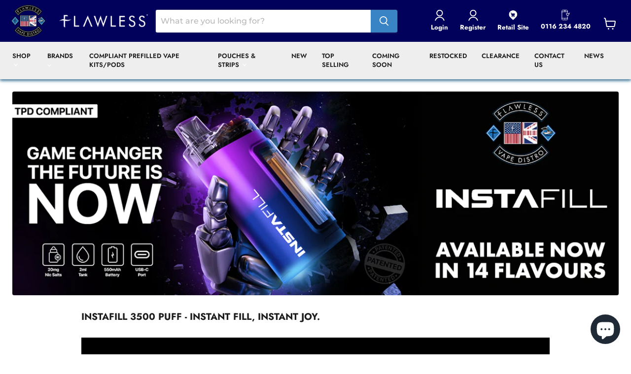

--- FILE ---
content_type: text/html; charset=utf-8
request_url: https://www.flawlessvapedistro.co.uk/blogs/band-campagin-1/instafill-3500-puff-instant-fill-instant-joy
body_size: 46976
content:
 
       
      
          
      <!-- using block list: off -->
      <!-- current request path:/blogs/band-campagin-1/instafill-3500-puff-instant-fill-instant-joy -->
      <!-- shop lock exceptions:none -->
      <!--restricting page: true -->
      <!--shop locking: off -->
      
      
      
       
        
      

      
      

    
     
    
        
      <!doctype html>
<html class="no-js no-touch" lang="en">
  <head>
  <script>
    window.Store = window.Store || {};
    window.Store.id = 16546521;
  </script>
    <meta charset="utf-8">
    <meta http-equiv="x-ua-compatible" content="IE=edge">

    <link rel="preconnect" href="https://cdn.shopify.com">
    <link rel="preconnect" href="https://fonts.shopifycdn.com">
    <link rel="preconnect" href="https://v.shopify.com">
    <link rel="preconnect" href="https://cdn.shopifycloud.com">
    

    <title>INSTAFILL 3500 PUFF - Instant Fill, Instant Joy. — Flawless UK Vape Distribution Ltd</title>

    
      <meta name="description" content=" Experience Immediate Satisfaction, Experience True Bliss. Unveiling the first-ever hybrid system that meets TPD regulations, capable of delivering an astonishing 3,500 puffs. The seamless blend of cutting-edge technology and groundbreaking innovation sets INSTAFILL apart as an exceptional offering. Our Core Objective ">
    

    
  <link rel="shortcut icon" href="//www.flawlessvapedistro.co.uk/cdn/shop/files/DISTRO_LOGO_300x300px_32x32.webp?v=1677524464" type="image/png">


    
      <link rel="canonical" href="https://www.flawlessvapedistro.co.uk/blogs/band-campagin-1/instafill-3500-puff-instant-fill-instant-joy" />
    

    <meta name="viewport" content="width=device-width">

    
    















<meta property="og:site_name" content="Flawless UK Vape Distribution Ltd">
<meta property="og:url" content="https://www.flawlessvapedistro.co.uk/blogs/band-campagin-1/instafill-3500-puff-instant-fill-instant-joy">
<meta property="og:title" content="INSTAFILL 3500 PUFF - Instant Fill, Instant Joy.">
<meta property="og:type" content="article">
<meta property="og:description" content=" Experience Immediate Satisfaction, Experience True Bliss.
Unveiling the first-ever hybrid system that meets TPD regulations, capable of delivering an astonishing 3,500 puffs.
The seamless blend of cutting-edge technology and groundbreaking innovation sets INSTAFILL apart as an exceptional offering.
Our Core Objective
We are unwavering in our dedication to help traditional cigarette users minimize the harmful consequences of smoking combustible tobacco. Additionally, we aim to lessen the environmental footprint. We achieve these goals by utilizing state-of-the-art technology and adhering to rigorous supply standards to craft minimalist yet high-quality products boasting robust flavors.">


  <meta property="article:published_time" content="2023-10-13 18:24:09 +0100">
  <meta property="article:author" content="yaswanth chandu">

  



    
    
    

    
    
    <meta
      property="og:image"
      content="https://www.flawlessvapedistro.co.uk/cdn/shop/articles/Instafill_distro_banner_copy_1890x630.jpg?v=1701163674"
    />
    <meta
      property="og:image:secure_url"
      content="https://www.flawlessvapedistro.co.uk/cdn/shop/articles/Instafill_distro_banner_copy_1890x630.jpg?v=1701163674"
    />
    <meta property="og:image:width" content="1890" />
    <meta property="og:image:height" content="630" />
    
    
    <meta property="og:image:alt" content="INSTAFILL 3500 PUFF - Instant Fill, Instant Joy." />
  









  <meta name="twitter:site" content="@UkFlawless">








<meta name="twitter:title" content="INSTAFILL 3500 PUFF - Instant Fill, Instant Joy.">
<meta name="twitter:description" content=" Experience Immediate Satisfaction, Experience True Bliss. Unveiling the first-ever hybrid system that meets TPD regulations, capable of delivering an astonishing 3,500 puffs. The seamless blend of cutting-edge technology and groundbreaking innovation sets INSTAFILL apart as an exceptional offering. Our Core Objective ">


    
    
    
      
      
      <meta name="twitter:card" content="summary_large_image">
    
    
    <meta
      property="twitter:image"
      content="https://www.flawlessvapedistro.co.uk/cdn/shop/articles/Instafill_distro_banner_copy_1200x600_crop_center.jpg?v=1701163674"
    />
    <meta property="twitter:image:width" content="1200" />
    <meta property="twitter:image:height" content="600" />
    
    
    <meta property="twitter:image:alt" content="INSTAFILL 3500 PUFF - Instant Fill, Instant Joy." />
  



    <link rel="preload" href="//www.flawlessvapedistro.co.uk/cdn/fonts/jost/jost_n6.ec1178db7a7515114a2d84e3dd680832b7af8b99.woff2" as="font" crossorigin="anonymous">
    <link rel="preload" as="style" href="//www.flawlessvapedistro.co.uk/cdn/shop/t/78/assets/theme.css?v=55876363838223289231764586088">

    <script>window.performance && window.performance.mark && window.performance.mark('shopify.content_for_header.start');</script><meta name="google-site-verification" content="HTI0d8iLqHhrTTWqkcAxEH4f_GwMJaeGRR8W1NduD0c">
<meta id="shopify-digital-wallet" name="shopify-digital-wallet" content="/16546521/digital_wallets/dialog">
<link rel="alternate" type="application/atom+xml" title="Feed" href="/blogs/band-campagin-1.atom" />
<script async="async" src="/checkouts/internal/preloads.js?locale=en-GB"></script>
<script id="shopify-features" type="application/json">{"accessToken":"6c5a5365194eb154b26165bf6974a701","betas":["rich-media-storefront-analytics"],"domain":"www.flawlessvapedistro.co.uk","predictiveSearch":true,"shopId":16546521,"locale":"en"}</script>
<script>var Shopify = Shopify || {};
Shopify.shop = "uk-flawless.myshopify.com";
Shopify.locale = "en";
Shopify.currency = {"active":"GBP","rate":"1.0"};
Shopify.country = "GB";
Shopify.theme = {"name":"FLAWLESS VAPE DISTRO - Disposable Ban | V1.1.0","id":136347156582,"schema_name":"Empire","schema_version":"8.1.0","theme_store_id":null,"role":"main"};
Shopify.theme.handle = "null";
Shopify.theme.style = {"id":null,"handle":null};
Shopify.cdnHost = "www.flawlessvapedistro.co.uk/cdn";
Shopify.routes = Shopify.routes || {};
Shopify.routes.root = "/";</script>
<script type="module">!function(o){(o.Shopify=o.Shopify||{}).modules=!0}(window);</script>
<script>!function(o){function n(){var o=[];function n(){o.push(Array.prototype.slice.apply(arguments))}return n.q=o,n}var t=o.Shopify=o.Shopify||{};t.loadFeatures=n(),t.autoloadFeatures=n()}(window);</script>
<script id="shop-js-analytics" type="application/json">{"pageType":"article"}</script>
<script defer="defer" async type="module" src="//www.flawlessvapedistro.co.uk/cdn/shopifycloud/shop-js/modules/v2/client.init-shop-cart-sync_BT-GjEfc.en.esm.js"></script>
<script defer="defer" async type="module" src="//www.flawlessvapedistro.co.uk/cdn/shopifycloud/shop-js/modules/v2/chunk.common_D58fp_Oc.esm.js"></script>
<script defer="defer" async type="module" src="//www.flawlessvapedistro.co.uk/cdn/shopifycloud/shop-js/modules/v2/chunk.modal_xMitdFEc.esm.js"></script>
<script type="module">
  await import("//www.flawlessvapedistro.co.uk/cdn/shopifycloud/shop-js/modules/v2/client.init-shop-cart-sync_BT-GjEfc.en.esm.js");
await import("//www.flawlessvapedistro.co.uk/cdn/shopifycloud/shop-js/modules/v2/chunk.common_D58fp_Oc.esm.js");
await import("//www.flawlessvapedistro.co.uk/cdn/shopifycloud/shop-js/modules/v2/chunk.modal_xMitdFEc.esm.js");

  window.Shopify.SignInWithShop?.initShopCartSync?.({"fedCMEnabled":true,"windoidEnabled":true});

</script>
<script>(function() {
  var isLoaded = false;
  function asyncLoad() {
    if (isLoaded) return;
    isLoaded = true;
    var urls = ["https:\/\/chimpstatic.com\/mcjs-connected\/js\/users\/6edf334ffb72590ccf2668fe1\/69f2fa979e1c01afc35bbf1b6.js?shop=uk-flawless.myshopify.com","https:\/\/cdn.shopify.com\/s\/files\/1\/1654\/6521\/t\/13\/assets\/globo.formbuilder.init.js?v=1590936717\u0026shop=uk-flawless.myshopify.com","\/\/d1liekpayvooaz.cloudfront.net\/apps\/customizery\/customizery.js?shop=uk-flawless.myshopify.com","https:\/\/searchanise-ef84.kxcdn.com\/widgets\/shopify\/init.js?a=2N8A8u5k8N\u0026shop=uk-flawless.myshopify.com"];
    for (var i = 0; i < urls.length; i++) {
      var s = document.createElement('script');
      s.type = 'text/javascript';
      s.async = true;
      s.src = urls[i];
      var x = document.getElementsByTagName('script')[0];
      x.parentNode.insertBefore(s, x);
    }
  };
  if(window.attachEvent) {
    window.attachEvent('onload', asyncLoad);
  } else {
    window.addEventListener('load', asyncLoad, false);
  }
})();</script>
<script id="__st">var __st={"a":16546521,"offset":0,"reqid":"326acf51-868c-446d-95cc-f8632977dd9b-1769117121","pageurl":"www.flawlessvapedistro.co.uk\/blogs\/band-campagin-1\/instafill-3500-puff-instant-fill-instant-joy","s":"articles-583474184294","u":"4e5ecc0f40e3","p":"article","rtyp":"article","rid":583474184294};</script>
<script>window.ShopifyPaypalV4VisibilityTracking = true;</script>
<script id="captcha-bootstrap">!function(){'use strict';const t='contact',e='account',n='new_comment',o=[[t,t],['blogs',n],['comments',n],[t,'customer']],c=[[e,'customer_login'],[e,'guest_login'],[e,'recover_customer_password'],[e,'create_customer']],r=t=>t.map((([t,e])=>`form[action*='/${t}']:not([data-nocaptcha='true']) input[name='form_type'][value='${e}']`)).join(','),a=t=>()=>t?[...document.querySelectorAll(t)].map((t=>t.form)):[];function s(){const t=[...o],e=r(t);return a(e)}const i='password',u='form_key',d=['recaptcha-v3-token','g-recaptcha-response','h-captcha-response',i],f=()=>{try{return window.sessionStorage}catch{return}},m='__shopify_v',_=t=>t.elements[u];function p(t,e,n=!1){try{const o=window.sessionStorage,c=JSON.parse(o.getItem(e)),{data:r}=function(t){const{data:e,action:n}=t;return t[m]||n?{data:e,action:n}:{data:t,action:n}}(c);for(const[e,n]of Object.entries(r))t.elements[e]&&(t.elements[e].value=n);n&&o.removeItem(e)}catch(o){console.error('form repopulation failed',{error:o})}}const l='form_type',E='cptcha';function T(t){t.dataset[E]=!0}const w=window,h=w.document,L='Shopify',v='ce_forms',y='captcha';let A=!1;((t,e)=>{const n=(g='f06e6c50-85a8-45c8-87d0-21a2b65856fe',I='https://cdn.shopify.com/shopifycloud/storefront-forms-hcaptcha/ce_storefront_forms_captcha_hcaptcha.v1.5.2.iife.js',D={infoText:'Protected by hCaptcha',privacyText:'Privacy',termsText:'Terms'},(t,e,n)=>{const o=w[L][v],c=o.bindForm;if(c)return c(t,g,e,D).then(n);var r;o.q.push([[t,g,e,D],n]),r=I,A||(h.body.append(Object.assign(h.createElement('script'),{id:'captcha-provider',async:!0,src:r})),A=!0)});var g,I,D;w[L]=w[L]||{},w[L][v]=w[L][v]||{},w[L][v].q=[],w[L][y]=w[L][y]||{},w[L][y].protect=function(t,e){n(t,void 0,e),T(t)},Object.freeze(w[L][y]),function(t,e,n,w,h,L){const[v,y,A,g]=function(t,e,n){const i=e?o:[],u=t?c:[],d=[...i,...u],f=r(d),m=r(i),_=r(d.filter((([t,e])=>n.includes(e))));return[a(f),a(m),a(_),s()]}(w,h,L),I=t=>{const e=t.target;return e instanceof HTMLFormElement?e:e&&e.form},D=t=>v().includes(t);t.addEventListener('submit',(t=>{const e=I(t);if(!e)return;const n=D(e)&&!e.dataset.hcaptchaBound&&!e.dataset.recaptchaBound,o=_(e),c=g().includes(e)&&(!o||!o.value);(n||c)&&t.preventDefault(),c&&!n&&(function(t){try{if(!f())return;!function(t){const e=f();if(!e)return;const n=_(t);if(!n)return;const o=n.value;o&&e.removeItem(o)}(t);const e=Array.from(Array(32),(()=>Math.random().toString(36)[2])).join('');!function(t,e){_(t)||t.append(Object.assign(document.createElement('input'),{type:'hidden',name:u})),t.elements[u].value=e}(t,e),function(t,e){const n=f();if(!n)return;const o=[...t.querySelectorAll(`input[type='${i}']`)].map((({name:t})=>t)),c=[...d,...o],r={};for(const[a,s]of new FormData(t).entries())c.includes(a)||(r[a]=s);n.setItem(e,JSON.stringify({[m]:1,action:t.action,data:r}))}(t,e)}catch(e){console.error('failed to persist form',e)}}(e),e.submit())}));const S=(t,e)=>{t&&!t.dataset[E]&&(n(t,e.some((e=>e===t))),T(t))};for(const o of['focusin','change'])t.addEventListener(o,(t=>{const e=I(t);D(e)&&S(e,y())}));const B=e.get('form_key'),M=e.get(l),P=B&&M;t.addEventListener('DOMContentLoaded',(()=>{const t=y();if(P)for(const e of t)e.elements[l].value===M&&p(e,B);[...new Set([...A(),...v().filter((t=>'true'===t.dataset.shopifyCaptcha))])].forEach((e=>S(e,t)))}))}(h,new URLSearchParams(w.location.search),n,t,e,['guest_login'])})(!1,!0)}();</script>
<script integrity="sha256-4kQ18oKyAcykRKYeNunJcIwy7WH5gtpwJnB7kiuLZ1E=" data-source-attribution="shopify.loadfeatures" defer="defer" src="//www.flawlessvapedistro.co.uk/cdn/shopifycloud/storefront/assets/storefront/load_feature-a0a9edcb.js" crossorigin="anonymous"></script>
<script data-source-attribution="shopify.dynamic_checkout.dynamic.init">var Shopify=Shopify||{};Shopify.PaymentButton=Shopify.PaymentButton||{isStorefrontPortableWallets:!0,init:function(){window.Shopify.PaymentButton.init=function(){};var t=document.createElement("script");t.src="https://www.flawlessvapedistro.co.uk/cdn/shopifycloud/portable-wallets/latest/portable-wallets.en.js",t.type="module",document.head.appendChild(t)}};
</script>
<script data-source-attribution="shopify.dynamic_checkout.buyer_consent">
  function portableWalletsHideBuyerConsent(e){var t=document.getElementById("shopify-buyer-consent"),n=document.getElementById("shopify-subscription-policy-button");t&&n&&(t.classList.add("hidden"),t.setAttribute("aria-hidden","true"),n.removeEventListener("click",e))}function portableWalletsShowBuyerConsent(e){var t=document.getElementById("shopify-buyer-consent"),n=document.getElementById("shopify-subscription-policy-button");t&&n&&(t.classList.remove("hidden"),t.removeAttribute("aria-hidden"),n.addEventListener("click",e))}window.Shopify?.PaymentButton&&(window.Shopify.PaymentButton.hideBuyerConsent=portableWalletsHideBuyerConsent,window.Shopify.PaymentButton.showBuyerConsent=portableWalletsShowBuyerConsent);
</script>
<script data-source-attribution="shopify.dynamic_checkout.cart.bootstrap">document.addEventListener("DOMContentLoaded",(function(){function t(){return document.querySelector("shopify-accelerated-checkout-cart, shopify-accelerated-checkout")}if(t())Shopify.PaymentButton.init();else{new MutationObserver((function(e,n){t()&&(Shopify.PaymentButton.init(),n.disconnect())})).observe(document.body,{childList:!0,subtree:!0})}}));
</script>

<script>window.performance && window.performance.mark && window.performance.mark('shopify.content_for_header.end');</script>

    <link href="//www.flawlessvapedistro.co.uk/cdn/shop/t/78/assets/theme.css?v=55876363838223289231764586088" rel="stylesheet" type="text/css" media="all" />
    
    
    <script>
      window.Theme = window.Theme || {};
      window.Theme.version = '8.1.0';
      window.Theme.name = 'Empire';
      window.Theme.routes = {
        "root_url": "/",
        "account_url": "/account",
        "account_login_url": "https://shopify.com/16546521/account?locale=en&region_country=GB",
        "account_logout_url": "/account/logout",
        "account_register_url": "https://shopify.com/16546521/account?locale=en",
        "account_addresses_url": "/account/addresses",
        "collections_url": "/collections",
        "all_products_collection_url": "/collections/all",
        "search_url": "/search",
        "cart_url": "/cart",
        "cart_add_url": "/cart/add",
        "cart_change_url": "/cart/change",
        "cart_clear_url": "/cart/clear",
        "product_recommendations_url": "/recommendations/products",
      };
    </script>
    

  <style>
    
      .snize-quick-view-button {
        display:none !important
      }
    
  </style>
   
  <!-- BEGIN app block: shopify://apps/minmaxify-order-limits/blocks/app-embed-block/3acfba32-89f3-4377-ae20-cbb9abc48475 --><script type="text/javascript">minMaxifyContext={customer: { id:null, tags:null},cartItemExtras: []}</script> <script type="text/javascript" src="https://limits.minmaxify.com/uk-flawless.myshopify.com?v=129&r=20250314115734"></script>

<!-- END app block --><!-- BEGIN app block: shopify://apps/klaviyo-email-marketing-sms/blocks/klaviyo-onsite-embed/2632fe16-c075-4321-a88b-50b567f42507 -->












  <script async src="https://static.klaviyo.com/onsite/js/Tkufwc/klaviyo.js?company_id=Tkufwc"></script>
  <script>!function(){if(!window.klaviyo){window._klOnsite=window._klOnsite||[];try{window.klaviyo=new Proxy({},{get:function(n,i){return"push"===i?function(){var n;(n=window._klOnsite).push.apply(n,arguments)}:function(){for(var n=arguments.length,o=new Array(n),w=0;w<n;w++)o[w]=arguments[w];var t="function"==typeof o[o.length-1]?o.pop():void 0,e=new Promise((function(n){window._klOnsite.push([i].concat(o,[function(i){t&&t(i),n(i)}]))}));return e}}})}catch(n){window.klaviyo=window.klaviyo||[],window.klaviyo.push=function(){var n;(n=window._klOnsite).push.apply(n,arguments)}}}}();</script>

  




  <script>
    window.klaviyoReviewsProductDesignMode = false
  </script>







<!-- END app block --><!-- BEGIN app block: shopify://apps/powerful-form-builder/blocks/app-embed/e4bcb1eb-35b2-42e6-bc37-bfe0e1542c9d --><script type="text/javascript" hs-ignore data-cookieconsent="ignore">
  var Globo = Globo || {};
  var globoFormbuilderRecaptchaInit = function(){};
  var globoFormbuilderHcaptchaInit = function(){};
  window.Globo.FormBuilder = window.Globo.FormBuilder || {};
  window.Globo.FormBuilder.shop = {"configuration":{"money_format":""},"pricing":{"features":{"bulkOrderForm":false,"cartForm":false,"fileUpload":2,"removeCopyright":false}},"settings":{"copyright":"","hideWaterMark":false,"reCaptcha":{"recaptchaType":"v2","siteKey":false,"languageCode":"en"},"scrollTop":false,"additionalColumns":[]},"encryption_form_id":0,"url":"https://form.globosoftware.net/"};

  if(window.Globo.FormBuilder.shop.settings.customCssEnabled && window.Globo.FormBuilder.shop.settings.customCssCode){
    const customStyle = document.createElement('style');
    customStyle.type = 'text/css';
    customStyle.innerHTML = window.Globo.FormBuilder.shop.settings.customCssCode;
    document.head.appendChild(customStyle);
  }

  window.Globo.FormBuilder.forms = [];

  
  window.Globo.FormBuilder.url = window.Globo.FormBuilder.shop.url;
  window.Globo.FormBuilder.CDN_URL = window.Globo.FormBuilder.shop.CDN_URL ?? window.Globo.FormBuilder.shop.url;
  window.Globo.FormBuilder.themeOs20 = true;
  window.Globo.FormBuilder.searchProductByJson = true;
  
  
  window.Globo.FormBuilder.__webpack_public_path_2__ = "https://cdn.shopify.com/extensions/019bde9b-ec85-74c8-a198-8278afe00c90/powerful-form-builder-274/assets/";Globo.FormBuilder.page = {
    href : window.location.href,
    type: "article"
  };
  Globo.FormBuilder.page.title = document.title

  
  if(window.AVADA_SPEED_WHITELIST){
    const pfbs_w = new RegExp("powerful-form-builder", 'i')
    if(Array.isArray(window.AVADA_SPEED_WHITELIST)){
      window.AVADA_SPEED_WHITELIST.push(pfbs_w)
    }else{
      window.AVADA_SPEED_WHITELIST = [pfbs_w]
    }
  }

  Globo.FormBuilder.shop.configuration = Globo.FormBuilder.shop.configuration || {};
  Globo.FormBuilder.shop.configuration.money_format = "£{{amount}}";
</script>
<script src="https://cdn.shopify.com/extensions/019bde9b-ec85-74c8-a198-8278afe00c90/powerful-form-builder-274/assets/globo.formbuilder.index.js" defer="defer" data-cookieconsent="ignore"></script>




<!-- END app block --><script src="https://cdn.shopify.com/extensions/905e8931-910e-4f6f-857c-d0be375d80d9/pwa-ios-android-app-14/assets/installpwa_js.min.js" type="text/javascript" defer="defer"></script>
<link href="https://cdn.shopify.com/extensions/019bd76e-f981-7580-9227-e5919beef557/magical-mandatory-fees-191/assets/magical-mandatory-fees.css" rel="stylesheet" type="text/css" media="all">
<script src="https://cdn.shopify.com/extensions/e8878072-2f6b-4e89-8082-94b04320908d/inbox-1254/assets/inbox-chat-loader.js" type="text/javascript" defer="defer"></script>
<script src="https://cdn.shopify.com/extensions/019bda87-3912-7ad5-a367-bb5623c9c19d/moosedesk-helpdesk-919/assets/moosedesk-help-center.js" type="text/javascript" defer="defer"></script>
<link href="https://monorail-edge.shopifysvc.com" rel="dns-prefetch">
<script>(function(){if ("sendBeacon" in navigator && "performance" in window) {try {var session_token_from_headers = performance.getEntriesByType('navigation')[0].serverTiming.find(x => x.name == '_s').description;} catch {var session_token_from_headers = undefined;}var session_cookie_matches = document.cookie.match(/_shopify_s=([^;]*)/);var session_token_from_cookie = session_cookie_matches && session_cookie_matches.length === 2 ? session_cookie_matches[1] : "";var session_token = session_token_from_headers || session_token_from_cookie || "";function handle_abandonment_event(e) {var entries = performance.getEntries().filter(function(entry) {return /monorail-edge.shopifysvc.com/.test(entry.name);});if (!window.abandonment_tracked && entries.length === 0) {window.abandonment_tracked = true;var currentMs = Date.now();var navigation_start = performance.timing.navigationStart;var payload = {shop_id: 16546521,url: window.location.href,navigation_start,duration: currentMs - navigation_start,session_token,page_type: "article"};window.navigator.sendBeacon("https://monorail-edge.shopifysvc.com/v1/produce", JSON.stringify({schema_id: "online_store_buyer_site_abandonment/1.1",payload: payload,metadata: {event_created_at_ms: currentMs,event_sent_at_ms: currentMs}}));}}window.addEventListener('pagehide', handle_abandonment_event);}}());</script>
<script id="web-pixels-manager-setup">(function e(e,d,r,n,o){if(void 0===o&&(o={}),!Boolean(null===(a=null===(i=window.Shopify)||void 0===i?void 0:i.analytics)||void 0===a?void 0:a.replayQueue)){var i,a;window.Shopify=window.Shopify||{};var t=window.Shopify;t.analytics=t.analytics||{};var s=t.analytics;s.replayQueue=[],s.publish=function(e,d,r){return s.replayQueue.push([e,d,r]),!0};try{self.performance.mark("wpm:start")}catch(e){}var l=function(){var e={modern:/Edge?\/(1{2}[4-9]|1[2-9]\d|[2-9]\d{2}|\d{4,})\.\d+(\.\d+|)|Firefox\/(1{2}[4-9]|1[2-9]\d|[2-9]\d{2}|\d{4,})\.\d+(\.\d+|)|Chrom(ium|e)\/(9{2}|\d{3,})\.\d+(\.\d+|)|(Maci|X1{2}).+ Version\/(15\.\d+|(1[6-9]|[2-9]\d|\d{3,})\.\d+)([,.]\d+|)( \(\w+\)|)( Mobile\/\w+|) Safari\/|Chrome.+OPR\/(9{2}|\d{3,})\.\d+\.\d+|(CPU[ +]OS|iPhone[ +]OS|CPU[ +]iPhone|CPU IPhone OS|CPU iPad OS)[ +]+(15[._]\d+|(1[6-9]|[2-9]\d|\d{3,})[._]\d+)([._]\d+|)|Android:?[ /-](13[3-9]|1[4-9]\d|[2-9]\d{2}|\d{4,})(\.\d+|)(\.\d+|)|Android.+Firefox\/(13[5-9]|1[4-9]\d|[2-9]\d{2}|\d{4,})\.\d+(\.\d+|)|Android.+Chrom(ium|e)\/(13[3-9]|1[4-9]\d|[2-9]\d{2}|\d{4,})\.\d+(\.\d+|)|SamsungBrowser\/([2-9]\d|\d{3,})\.\d+/,legacy:/Edge?\/(1[6-9]|[2-9]\d|\d{3,})\.\d+(\.\d+|)|Firefox\/(5[4-9]|[6-9]\d|\d{3,})\.\d+(\.\d+|)|Chrom(ium|e)\/(5[1-9]|[6-9]\d|\d{3,})\.\d+(\.\d+|)([\d.]+$|.*Safari\/(?![\d.]+ Edge\/[\d.]+$))|(Maci|X1{2}).+ Version\/(10\.\d+|(1[1-9]|[2-9]\d|\d{3,})\.\d+)([,.]\d+|)( \(\w+\)|)( Mobile\/\w+|) Safari\/|Chrome.+OPR\/(3[89]|[4-9]\d|\d{3,})\.\d+\.\d+|(CPU[ +]OS|iPhone[ +]OS|CPU[ +]iPhone|CPU IPhone OS|CPU iPad OS)[ +]+(10[._]\d+|(1[1-9]|[2-9]\d|\d{3,})[._]\d+)([._]\d+|)|Android:?[ /-](13[3-9]|1[4-9]\d|[2-9]\d{2}|\d{4,})(\.\d+|)(\.\d+|)|Mobile Safari.+OPR\/([89]\d|\d{3,})\.\d+\.\d+|Android.+Firefox\/(13[5-9]|1[4-9]\d|[2-9]\d{2}|\d{4,})\.\d+(\.\d+|)|Android.+Chrom(ium|e)\/(13[3-9]|1[4-9]\d|[2-9]\d{2}|\d{4,})\.\d+(\.\d+|)|Android.+(UC? ?Browser|UCWEB|U3)[ /]?(15\.([5-9]|\d{2,})|(1[6-9]|[2-9]\d|\d{3,})\.\d+)\.\d+|SamsungBrowser\/(5\.\d+|([6-9]|\d{2,})\.\d+)|Android.+MQ{2}Browser\/(14(\.(9|\d{2,})|)|(1[5-9]|[2-9]\d|\d{3,})(\.\d+|))(\.\d+|)|K[Aa][Ii]OS\/(3\.\d+|([4-9]|\d{2,})\.\d+)(\.\d+|)/},d=e.modern,r=e.legacy,n=navigator.userAgent;return n.match(d)?"modern":n.match(r)?"legacy":"unknown"}(),u="modern"===l?"modern":"legacy",c=(null!=n?n:{modern:"",legacy:""})[u],f=function(e){return[e.baseUrl,"/wpm","/b",e.hashVersion,"modern"===e.buildTarget?"m":"l",".js"].join("")}({baseUrl:d,hashVersion:r,buildTarget:u}),m=function(e){var d=e.version,r=e.bundleTarget,n=e.surface,o=e.pageUrl,i=e.monorailEndpoint;return{emit:function(e){var a=e.status,t=e.errorMsg,s=(new Date).getTime(),l=JSON.stringify({metadata:{event_sent_at_ms:s},events:[{schema_id:"web_pixels_manager_load/3.1",payload:{version:d,bundle_target:r,page_url:o,status:a,surface:n,error_msg:t},metadata:{event_created_at_ms:s}}]});if(!i)return console&&console.warn&&console.warn("[Web Pixels Manager] No Monorail endpoint provided, skipping logging."),!1;try{return self.navigator.sendBeacon.bind(self.navigator)(i,l)}catch(e){}var u=new XMLHttpRequest;try{return u.open("POST",i,!0),u.setRequestHeader("Content-Type","text/plain"),u.send(l),!0}catch(e){return console&&console.warn&&console.warn("[Web Pixels Manager] Got an unhandled error while logging to Monorail."),!1}}}}({version:r,bundleTarget:l,surface:e.surface,pageUrl:self.location.href,monorailEndpoint:e.monorailEndpoint});try{o.browserTarget=l,function(e){var d=e.src,r=e.async,n=void 0===r||r,o=e.onload,i=e.onerror,a=e.sri,t=e.scriptDataAttributes,s=void 0===t?{}:t,l=document.createElement("script"),u=document.querySelector("head"),c=document.querySelector("body");if(l.async=n,l.src=d,a&&(l.integrity=a,l.crossOrigin="anonymous"),s)for(var f in s)if(Object.prototype.hasOwnProperty.call(s,f))try{l.dataset[f]=s[f]}catch(e){}if(o&&l.addEventListener("load",o),i&&l.addEventListener("error",i),u)u.appendChild(l);else{if(!c)throw new Error("Did not find a head or body element to append the script");c.appendChild(l)}}({src:f,async:!0,onload:function(){if(!function(){var e,d;return Boolean(null===(d=null===(e=window.Shopify)||void 0===e?void 0:e.analytics)||void 0===d?void 0:d.initialized)}()){var d=window.webPixelsManager.init(e)||void 0;if(d){var r=window.Shopify.analytics;r.replayQueue.forEach((function(e){var r=e[0],n=e[1],o=e[2];d.publishCustomEvent(r,n,o)})),r.replayQueue=[],r.publish=d.publishCustomEvent,r.visitor=d.visitor,r.initialized=!0}}},onerror:function(){return m.emit({status:"failed",errorMsg:"".concat(f," has failed to load")})},sri:function(e){var d=/^sha384-[A-Za-z0-9+/=]+$/;return"string"==typeof e&&d.test(e)}(c)?c:"",scriptDataAttributes:o}),m.emit({status:"loading"})}catch(e){m.emit({status:"failed",errorMsg:(null==e?void 0:e.message)||"Unknown error"})}}})({shopId: 16546521,storefrontBaseUrl: "https://www.flawlessvapedistro.co.uk",extensionsBaseUrl: "https://extensions.shopifycdn.com/cdn/shopifycloud/web-pixels-manager",monorailEndpoint: "https://monorail-edge.shopifysvc.com/unstable/produce_batch",surface: "storefront-renderer",enabledBetaFlags: ["2dca8a86"],webPixelsConfigList: [{"id":"1645609062","configuration":"{\"accountID\":\"Tkufwc\",\"webPixelConfig\":\"eyJlbmFibGVBZGRlZFRvQ2FydEV2ZW50cyI6IHRydWV9\"}","eventPayloadVersion":"v1","runtimeContext":"STRICT","scriptVersion":"524f6c1ee37bacdca7657a665bdca589","type":"APP","apiClientId":123074,"privacyPurposes":["ANALYTICS","MARKETING"],"dataSharingAdjustments":{"protectedCustomerApprovalScopes":["read_customer_address","read_customer_email","read_customer_name","read_customer_personal_data","read_customer_phone"]}},{"id":"1352990822","configuration":"{\"appDomain\":\"app.sparklayer.io\", \"siteId\":\"flawlessukvapedistributionltdiq\"}","eventPayloadVersion":"v1","runtimeContext":"STRICT","scriptVersion":"6a76237eeb1360eba576db0f81c798cb","type":"APP","apiClientId":4974139,"privacyPurposes":["ANALYTICS","MARKETING","SALE_OF_DATA"],"dataSharingAdjustments":{"protectedCustomerApprovalScopes":["read_customer_address","read_customer_email","read_customer_name","read_customer_personal_data","read_customer_phone"]}},{"id":"625082470","configuration":"{\"apiKey\":\"2N8A8u5k8N\", \"host\":\"searchserverapi.com\"}","eventPayloadVersion":"v1","runtimeContext":"STRICT","scriptVersion":"5559ea45e47b67d15b30b79e7c6719da","type":"APP","apiClientId":578825,"privacyPurposes":["ANALYTICS"],"dataSharingAdjustments":{"protectedCustomerApprovalScopes":["read_customer_personal_data"]}},{"id":"575864934","configuration":"{\"config\":\"{\\\"pixel_id\\\":\\\"G-XZL2XJMESM\\\",\\\"gtag_events\\\":[{\\\"type\\\":\\\"begin_checkout\\\",\\\"action_label\\\":\\\"G-XZL2XJMESM\\\"},{\\\"type\\\":\\\"search\\\",\\\"action_label\\\":\\\"G-XZL2XJMESM\\\"},{\\\"type\\\":\\\"view_item\\\",\\\"action_label\\\":\\\"G-XZL2XJMESM\\\"},{\\\"type\\\":\\\"purchase\\\",\\\"action_label\\\":\\\"G-XZL2XJMESM\\\"},{\\\"type\\\":\\\"page_view\\\",\\\"action_label\\\":\\\"G-XZL2XJMESM\\\"},{\\\"type\\\":\\\"add_payment_info\\\",\\\"action_label\\\":\\\"G-XZL2XJMESM\\\"},{\\\"type\\\":\\\"add_to_cart\\\",\\\"action_label\\\":\\\"G-XZL2XJMESM\\\"}],\\\"enable_monitoring_mode\\\":false}\"}","eventPayloadVersion":"v1","runtimeContext":"OPEN","scriptVersion":"b2a88bafab3e21179ed38636efcd8a93","type":"APP","apiClientId":1780363,"privacyPurposes":[],"dataSharingAdjustments":{"protectedCustomerApprovalScopes":["read_customer_address","read_customer_email","read_customer_name","read_customer_personal_data","read_customer_phone"]}},{"id":"67633254","eventPayloadVersion":"v1","runtimeContext":"LAX","scriptVersion":"1","type":"CUSTOM","privacyPurposes":["ANALYTICS"],"name":"Google Analytics tag (migrated)"},{"id":"shopify-app-pixel","configuration":"{}","eventPayloadVersion":"v1","runtimeContext":"STRICT","scriptVersion":"0450","apiClientId":"shopify-pixel","type":"APP","privacyPurposes":["ANALYTICS","MARKETING"]},{"id":"shopify-custom-pixel","eventPayloadVersion":"v1","runtimeContext":"LAX","scriptVersion":"0450","apiClientId":"shopify-pixel","type":"CUSTOM","privacyPurposes":["ANALYTICS","MARKETING"]}],isMerchantRequest: false,initData: {"shop":{"name":"Flawless UK Vape Distribution Ltd","paymentSettings":{"currencyCode":"GBP"},"myshopifyDomain":"uk-flawless.myshopify.com","countryCode":"GB","storefrontUrl":"https:\/\/www.flawlessvapedistro.co.uk"},"customer":null,"cart":null,"checkout":null,"productVariants":[],"purchasingCompany":null},},"https://www.flawlessvapedistro.co.uk/cdn","fcfee988w5aeb613cpc8e4bc33m6693e112",{"modern":"","legacy":""},{"shopId":"16546521","storefrontBaseUrl":"https:\/\/www.flawlessvapedistro.co.uk","extensionBaseUrl":"https:\/\/extensions.shopifycdn.com\/cdn\/shopifycloud\/web-pixels-manager","surface":"storefront-renderer","enabledBetaFlags":"[\"2dca8a86\"]","isMerchantRequest":"false","hashVersion":"fcfee988w5aeb613cpc8e4bc33m6693e112","publish":"custom","events":"[[\"page_viewed\",{}]]"});</script><script>
  window.ShopifyAnalytics = window.ShopifyAnalytics || {};
  window.ShopifyAnalytics.meta = window.ShopifyAnalytics.meta || {};
  window.ShopifyAnalytics.meta.currency = 'GBP';
  var meta = {"page":{"pageType":"article","resourceType":"article","resourceId":583474184294,"requestId":"326acf51-868c-446d-95cc-f8632977dd9b-1769117121"}};
  for (var attr in meta) {
    window.ShopifyAnalytics.meta[attr] = meta[attr];
  }
</script>
<script class="analytics">
  (function () {
    var customDocumentWrite = function(content) {
      var jquery = null;

      if (window.jQuery) {
        jquery = window.jQuery;
      } else if (window.Checkout && window.Checkout.$) {
        jquery = window.Checkout.$;
      }

      if (jquery) {
        jquery('body').append(content);
      }
    };

    var hasLoggedConversion = function(token) {
      if (token) {
        return document.cookie.indexOf('loggedConversion=' + token) !== -1;
      }
      return false;
    }

    var setCookieIfConversion = function(token) {
      if (token) {
        var twoMonthsFromNow = new Date(Date.now());
        twoMonthsFromNow.setMonth(twoMonthsFromNow.getMonth() + 2);

        document.cookie = 'loggedConversion=' + token + '; expires=' + twoMonthsFromNow;
      }
    }

    var trekkie = window.ShopifyAnalytics.lib = window.trekkie = window.trekkie || [];
    if (trekkie.integrations) {
      return;
    }
    trekkie.methods = [
      'identify',
      'page',
      'ready',
      'track',
      'trackForm',
      'trackLink'
    ];
    trekkie.factory = function(method) {
      return function() {
        var args = Array.prototype.slice.call(arguments);
        args.unshift(method);
        trekkie.push(args);
        return trekkie;
      };
    };
    for (var i = 0; i < trekkie.methods.length; i++) {
      var key = trekkie.methods[i];
      trekkie[key] = trekkie.factory(key);
    }
    trekkie.load = function(config) {
      trekkie.config = config || {};
      trekkie.config.initialDocumentCookie = document.cookie;
      var first = document.getElementsByTagName('script')[0];
      var script = document.createElement('script');
      script.type = 'text/javascript';
      script.onerror = function(e) {
        var scriptFallback = document.createElement('script');
        scriptFallback.type = 'text/javascript';
        scriptFallback.onerror = function(error) {
                var Monorail = {
      produce: function produce(monorailDomain, schemaId, payload) {
        var currentMs = new Date().getTime();
        var event = {
          schema_id: schemaId,
          payload: payload,
          metadata: {
            event_created_at_ms: currentMs,
            event_sent_at_ms: currentMs
          }
        };
        return Monorail.sendRequest("https://" + monorailDomain + "/v1/produce", JSON.stringify(event));
      },
      sendRequest: function sendRequest(endpointUrl, payload) {
        // Try the sendBeacon API
        if (window && window.navigator && typeof window.navigator.sendBeacon === 'function' && typeof window.Blob === 'function' && !Monorail.isIos12()) {
          var blobData = new window.Blob([payload], {
            type: 'text/plain'
          });

          if (window.navigator.sendBeacon(endpointUrl, blobData)) {
            return true;
          } // sendBeacon was not successful

        } // XHR beacon

        var xhr = new XMLHttpRequest();

        try {
          xhr.open('POST', endpointUrl);
          xhr.setRequestHeader('Content-Type', 'text/plain');
          xhr.send(payload);
        } catch (e) {
          console.log(e);
        }

        return false;
      },
      isIos12: function isIos12() {
        return window.navigator.userAgent.lastIndexOf('iPhone; CPU iPhone OS 12_') !== -1 || window.navigator.userAgent.lastIndexOf('iPad; CPU OS 12_') !== -1;
      }
    };
    Monorail.produce('monorail-edge.shopifysvc.com',
      'trekkie_storefront_load_errors/1.1',
      {shop_id: 16546521,
      theme_id: 136347156582,
      app_name: "storefront",
      context_url: window.location.href,
      source_url: "//www.flawlessvapedistro.co.uk/cdn/s/trekkie.storefront.46a754ac07d08c656eb845cfbf513dd9a18d4ced.min.js"});

        };
        scriptFallback.async = true;
        scriptFallback.src = '//www.flawlessvapedistro.co.uk/cdn/s/trekkie.storefront.46a754ac07d08c656eb845cfbf513dd9a18d4ced.min.js';
        first.parentNode.insertBefore(scriptFallback, first);
      };
      script.async = true;
      script.src = '//www.flawlessvapedistro.co.uk/cdn/s/trekkie.storefront.46a754ac07d08c656eb845cfbf513dd9a18d4ced.min.js';
      first.parentNode.insertBefore(script, first);
    };
    trekkie.load(
      {"Trekkie":{"appName":"storefront","development":false,"defaultAttributes":{"shopId":16546521,"isMerchantRequest":null,"themeId":136347156582,"themeCityHash":"5107379827824382915","contentLanguage":"en","currency":"GBP"},"isServerSideCookieWritingEnabled":true,"monorailRegion":"shop_domain","enabledBetaFlags":["65f19447"]},"Session Attribution":{},"S2S":{"facebookCapiEnabled":false,"source":"trekkie-storefront-renderer","apiClientId":580111}}
    );

    var loaded = false;
    trekkie.ready(function() {
      if (loaded) return;
      loaded = true;

      window.ShopifyAnalytics.lib = window.trekkie;

      var originalDocumentWrite = document.write;
      document.write = customDocumentWrite;
      try { window.ShopifyAnalytics.merchantGoogleAnalytics.call(this); } catch(error) {};
      document.write = originalDocumentWrite;

      window.ShopifyAnalytics.lib.page(null,{"pageType":"article","resourceType":"article","resourceId":583474184294,"requestId":"326acf51-868c-446d-95cc-f8632977dd9b-1769117121","shopifyEmitted":true});

      var match = window.location.pathname.match(/checkouts\/(.+)\/(thank_you|post_purchase)/)
      var token = match? match[1]: undefined;
      if (!hasLoggedConversion(token)) {
        setCookieIfConversion(token);
        
      }
    });


        var eventsListenerScript = document.createElement('script');
        eventsListenerScript.async = true;
        eventsListenerScript.src = "//www.flawlessvapedistro.co.uk/cdn/shopifycloud/storefront/assets/shop_events_listener-3da45d37.js";
        document.getElementsByTagName('head')[0].appendChild(eventsListenerScript);

})();</script>
  <script>
  if (!window.ga || (window.ga && typeof window.ga !== 'function')) {
    window.ga = function ga() {
      (window.ga.q = window.ga.q || []).push(arguments);
      if (window.Shopify && window.Shopify.analytics && typeof window.Shopify.analytics.publish === 'function') {
        window.Shopify.analytics.publish("ga_stub_called", {}, {sendTo: "google_osp_migration"});
      }
      console.error("Shopify's Google Analytics stub called with:", Array.from(arguments), "\nSee https://help.shopify.com/manual/promoting-marketing/pixels/pixel-migration#google for more information.");
    };
    if (window.Shopify && window.Shopify.analytics && typeof window.Shopify.analytics.publish === 'function') {
      window.Shopify.analytics.publish("ga_stub_initialized", {}, {sendTo: "google_osp_migration"});
    }
  }
</script>
<script
  defer
  src="https://www.flawlessvapedistro.co.uk/cdn/shopifycloud/perf-kit/shopify-perf-kit-3.0.4.min.js"
  data-application="storefront-renderer"
  data-shop-id="16546521"
  data-render-region="gcp-us-central1"
  data-page-type="article"
  data-theme-instance-id="136347156582"
  data-theme-name="Empire"
  data-theme-version="8.1.0"
  data-monorail-region="shop_domain"
  data-resource-timing-sampling-rate="10"
  data-shs="true"
  data-shs-beacon="true"
  data-shs-export-with-fetch="true"
  data-shs-logs-sample-rate="1"
  data-shs-beacon-endpoint="https://www.flawlessvapedistro.co.uk/api/collect"
></script>
</head>

  <body class="template-article" data-instant-allow-query-string >
    <div style="--background-color: #ffffff">
      


    </div>

    <script>
      document.documentElement.className=document.documentElement.className.replace(/\bno-js\b/,'js');
      if(window.Shopify&&window.Shopify.designMode)document.documentElement.className+=' in-theme-editor';
      if(('ontouchstart' in window)||window.DocumentTouch&&document instanceof DocumentTouch)document.documentElement.className=document.documentElement.className.replace(/\bno-touch\b/,'has-touch');
    </script>

    
    <svg
      class="icon-star-reference"
      aria-hidden="true"
      focusable="false"
      role="presentation"
      xmlns="http://www.w3.org/2000/svg" width="20" height="20" viewBox="3 3 17 17" fill="none"
    >
      <symbol id="icon-star">
        <rect class="icon-star-background" width="20" height="20" fill="currentColor"/>
        <path d="M10 3L12.163 7.60778L17 8.35121L13.5 11.9359L14.326 17L10 14.6078L5.674 17L6.5 11.9359L3 8.35121L7.837 7.60778L10 3Z" stroke="currentColor" stroke-width="2" stroke-linecap="round" stroke-linejoin="round" fill="none"/>
      </symbol>
      <clipPath id="icon-star-clip">
        <path d="M10 3L12.163 7.60778L17 8.35121L13.5 11.9359L14.326 17L10 14.6078L5.674 17L6.5 11.9359L3 8.35121L7.837 7.60778L10 3Z" stroke="currentColor" stroke-width="2" stroke-linecap="round" stroke-linejoin="round"/>
      </clipPath>
    </svg>
    


    <a class="skip-to-main" href="#site-main">Skip to content</a>

    <div id="shopify-section-static-announcement" class="shopify-section site-announcement"><script
  type="application/json"
  data-section-id="static-announcement"
  data-section-type="static-announcement">
</script>










</div>

    <div id="shopify-section-static-utility-bar" class="shopify-section"><style data-shopify>
  .utility-bar {
    background-color: #3884c5;
    border-bottom: 1px solid #ffffff;
  }

  .utility-bar .social-link,
  .utility-bar__menu-link {
    color: #ffffff;
  }

  .utility-bar .disclosure__toggle {
    --disclosure-toggle-text-color: #ffffff;
    --disclosure-toggle-background-color: #3884c5;
  }

  .utility-bar .disclosure__toggle:hover {
    --disclosure-toggle-text-color: #ffffff;
  }

  .utility-bar .social-link:hover,
  .utility-bar__menu-link:hover {
    color: #ffffff;
  }

  .utility-bar .disclosure__toggle::after {
    --disclosure-toggle-svg-color: #ffffff;
  }

  .utility-bar .disclosure__toggle:hover::after {
    --disclosure-toggle-svg-color: #ffffff;
  }
</style>

<script
  type="application/json"
  data-section-type="static-utility-bar"
  data-section-id="static-utility-bar"
  data-section-data
>
  {
    "settings": {
      "mobile_layout": "above"
    }
  }
</script>

</div>

    <header
      class="site-header site-header-nav--open"
      role="banner"
      data-site-header
    >
      <div id="shopify-section-static-header" class="shopify-section site-header-wrapper">


<script
  type="application/json"
  data-section-id="static-header"
  data-section-type="static-header"
  data-section-data>
  {
    "settings": {
      "sticky_header": false,
      "has_box_shadow": true,
      "live_search": {
        "enable": false,
        "enable_images": true,
        "enable_content": false,
        "money_format": "£{{amount}}",
        "show_mobile_search_bar": true,
        "context": {
          "view_all_results": "View all results",
          "view_all_products": "View all products",
          "content_results": {
            "title": "Pages \u0026amp; Posts",
            "no_results": "No results."
          },
          "no_results_products": {
            "title": "No products for “*terms*”.",
            "title_in_category": "No products for “*terms*” in *category*.",
            "message": "Sorry, we couldn’t find any matches."
          }
        }
      }
    }
  }
</script>





<style data-shopify>
  .site-logo {
    max-width: 150px;
  }

  .site-logo-image {
    max-height: 75px;
  }
</style>
<!-- <div class="disclaimer" style="text-align: center; padding: 5px;">All Non-Compliant Disposable Vapes Have Been Removed From This Website in Accordance With UK Government Regulations.</div> -->
<div
  class="
    site-header-main
    
      site-header--full-width
    
  "
  data-site-header-main
  
  
    data-site-header-mobile-search-bar
  
>
  <button class="site-header-menu-toggle" data-menu-toggle>
    <div class="site-header-menu-toggle--button" tabindex="-1">
      <span class="toggle-icon--bar toggle-icon--bar-top"></span>
      <span class="toggle-icon--bar toggle-icon--bar-middle"></span>
      <span class="toggle-icon--bar toggle-icon--bar-bottom"></span>
      <span class="visually-hidden">Menu</span>
    </div>
  </button>

  

  <div
    class="
      site-header-main-content
      
    "
  >
    <div class="site-header-logo">
      <a
        class="site-logo"
        href="/">
        
          
          

          

  

  <img
    
      src="//www.flawlessvapedistro.co.uk/cdn/shop/files/DISTRO_LOGO_300x300px_150x150.webp?v=1677524464"
    
    alt="FLAWLESS VAPE DISTRO"

    
      data-rimg
      srcset="//www.flawlessvapedistro.co.uk/cdn/shop/files/DISTRO_LOGO_300x300px_150x150.webp?v=1677524464 1x, //www.flawlessvapedistro.co.uk/cdn/shop/files/DISTRO_LOGO_300x300px_300x300.webp?v=1677524464 2x"
    

    class="site-logo-image"
    style="
        object-fit:cover;object-position:50.0% 50.0%;
      
"
    
  >




        
      </a>
    </div>
<div class="Logo-Text">
  <img src="https://cdn.shopify.com/s/files/1/1654/6521/files/Asset_1_300x_52c9257c-4c18-4e40-be30-785e9e0836a1_430x.png?v=1682438618" width='180px'>
  </div>

    





<div class="live-search" data-live-search><form
    class="
      live-search-form
      form-fields-inline
      
    "
    action="/search"
    method="get"
    role="search"
    aria-label="Product"
    data-live-search-form
  >
    <input type="hidden" name="type" value="product">
    <div class="form-field no-label"><input
        class="form-field-input live-search-form-field"
        type="text"
        name="q"
        aria-label="Search"
        placeholder="What are you looking for?"
        
        autocomplete="off"
        data-live-search-input>
      <button
        class="live-search-takeover-cancel"
        type="button"
        data-live-search-takeover-cancel>
        Cancel
      </button>

      <button
        class="live-search-button"
        type="submit"
        aria-label="Search"
        data-live-search-submit
      >
        <span class="search-icon search-icon--inactive">
          <svg
  aria-hidden="true"
  focusable="false"
  role="presentation"
  xmlns="http://www.w3.org/2000/svg"
  width="23"
  height="24"
  fill="none"
  viewBox="0 0 23 24"
>
  <path d="M21 21L15.5 15.5" stroke="currentColor" stroke-width="2" stroke-linecap="round"/>
  <circle cx="10" cy="9" r="8" stroke="currentColor" stroke-width="2"/>
</svg>

        </span>
        <span class="search-icon search-icon--active">
          <svg
  aria-hidden="true"
  focusable="false"
  role="presentation"
  width="26"
  height="26"
  viewBox="0 0 26 26"
  xmlns="http://www.w3.org/2000/svg"
>
  <g fill-rule="nonzero" fill="currentColor">
    <path d="M13 26C5.82 26 0 20.18 0 13S5.82 0 13 0s13 5.82 13 13-5.82 13-13 13zm0-3.852a9.148 9.148 0 1 0 0-18.296 9.148 9.148 0 0 0 0 18.296z" opacity=".29"/><path d="M13 26c7.18 0 13-5.82 13-13a1.926 1.926 0 0 0-3.852 0A9.148 9.148 0 0 1 13 22.148 1.926 1.926 0 0 0 13 26z"/>
  </g>
</svg>
        </span>
      </button>
    </div>

    <div class="search-flydown" data-live-search-flydown>
      <div class="search-flydown--placeholder" data-live-search-placeholder>
        <div class="search-flydown--product-items">
          
            <a class="search-flydown--product search-flydown--product" href="#">
              
                <div class="search-flydown--product-image">
                  <svg class="placeholder--image placeholder--content-image" xmlns="http://www.w3.org/2000/svg" viewBox="0 0 525.5 525.5"><path d="M324.5 212.7H203c-1.6 0-2.8 1.3-2.8 2.8V308c0 1.6 1.3 2.8 2.8 2.8h121.6c1.6 0 2.8-1.3 2.8-2.8v-92.5c0-1.6-1.3-2.8-2.9-2.8zm1.1 95.3c0 .6-.5 1.1-1.1 1.1H203c-.6 0-1.1-.5-1.1-1.1v-92.5c0-.6.5-1.1 1.1-1.1h121.6c.6 0 1.1.5 1.1 1.1V308z"/><path d="M210.4 299.5H240v.1s.1 0 .2-.1h75.2v-76.2h-105v76.2zm1.8-7.2l20-20c1.6-1.6 3.8-2.5 6.1-2.5s4.5.9 6.1 2.5l1.5 1.5 16.8 16.8c-12.9 3.3-20.7 6.3-22.8 7.2h-27.7v-5.5zm101.5-10.1c-20.1 1.7-36.7 4.8-49.1 7.9l-16.9-16.9 26.3-26.3c1.6-1.6 3.8-2.5 6.1-2.5s4.5.9 6.1 2.5l27.5 27.5v7.8zm-68.9 15.5c9.7-3.5 33.9-10.9 68.9-13.8v13.8h-68.9zm68.9-72.7v46.8l-26.2-26.2c-1.9-1.9-4.5-3-7.3-3s-5.4 1.1-7.3 3l-26.3 26.3-.9-.9c-1.9-1.9-4.5-3-7.3-3s-5.4 1.1-7.3 3l-18.8 18.8V225h101.4z"/><path d="M232.8 254c4.6 0 8.3-3.7 8.3-8.3s-3.7-8.3-8.3-8.3-8.3 3.7-8.3 8.3 3.7 8.3 8.3 8.3zm0-14.9c3.6 0 6.6 2.9 6.6 6.6s-2.9 6.6-6.6 6.6-6.6-2.9-6.6-6.6 3-6.6 6.6-6.6z"/></svg>
                </div>
              

              <div class="search-flydown--product-text">
                <span class="search-flydown--product-title placeholder--content-text"></span>
                <span class="search-flydown--product-price placeholder--content-text"></span>
              </div>
            </a>
          
            <a class="search-flydown--product search-flydown--product" href="#">
              
                <div class="search-flydown--product-image">
                  <svg class="placeholder--image placeholder--content-image" xmlns="http://www.w3.org/2000/svg" viewBox="0 0 525.5 525.5"><path d="M324.5 212.7H203c-1.6 0-2.8 1.3-2.8 2.8V308c0 1.6 1.3 2.8 2.8 2.8h121.6c1.6 0 2.8-1.3 2.8-2.8v-92.5c0-1.6-1.3-2.8-2.9-2.8zm1.1 95.3c0 .6-.5 1.1-1.1 1.1H203c-.6 0-1.1-.5-1.1-1.1v-92.5c0-.6.5-1.1 1.1-1.1h121.6c.6 0 1.1.5 1.1 1.1V308z"/><path d="M210.4 299.5H240v.1s.1 0 .2-.1h75.2v-76.2h-105v76.2zm1.8-7.2l20-20c1.6-1.6 3.8-2.5 6.1-2.5s4.5.9 6.1 2.5l1.5 1.5 16.8 16.8c-12.9 3.3-20.7 6.3-22.8 7.2h-27.7v-5.5zm101.5-10.1c-20.1 1.7-36.7 4.8-49.1 7.9l-16.9-16.9 26.3-26.3c1.6-1.6 3.8-2.5 6.1-2.5s4.5.9 6.1 2.5l27.5 27.5v7.8zm-68.9 15.5c9.7-3.5 33.9-10.9 68.9-13.8v13.8h-68.9zm68.9-72.7v46.8l-26.2-26.2c-1.9-1.9-4.5-3-7.3-3s-5.4 1.1-7.3 3l-26.3 26.3-.9-.9c-1.9-1.9-4.5-3-7.3-3s-5.4 1.1-7.3 3l-18.8 18.8V225h101.4z"/><path d="M232.8 254c4.6 0 8.3-3.7 8.3-8.3s-3.7-8.3-8.3-8.3-8.3 3.7-8.3 8.3 3.7 8.3 8.3 8.3zm0-14.9c3.6 0 6.6 2.9 6.6 6.6s-2.9 6.6-6.6 6.6-6.6-2.9-6.6-6.6 3-6.6 6.6-6.6z"/></svg>
                </div>
              

              <div class="search-flydown--product-text">
                <span class="search-flydown--product-title placeholder--content-text"></span>
                <span class="search-flydown--product-price placeholder--content-text"></span>
              </div>
            </a>
          
            <a class="search-flydown--product search-flydown--product" href="#">
              
                <div class="search-flydown--product-image">
                  <svg class="placeholder--image placeholder--content-image" xmlns="http://www.w3.org/2000/svg" viewBox="0 0 525.5 525.5"><path d="M324.5 212.7H203c-1.6 0-2.8 1.3-2.8 2.8V308c0 1.6 1.3 2.8 2.8 2.8h121.6c1.6 0 2.8-1.3 2.8-2.8v-92.5c0-1.6-1.3-2.8-2.9-2.8zm1.1 95.3c0 .6-.5 1.1-1.1 1.1H203c-.6 0-1.1-.5-1.1-1.1v-92.5c0-.6.5-1.1 1.1-1.1h121.6c.6 0 1.1.5 1.1 1.1V308z"/><path d="M210.4 299.5H240v.1s.1 0 .2-.1h75.2v-76.2h-105v76.2zm1.8-7.2l20-20c1.6-1.6 3.8-2.5 6.1-2.5s4.5.9 6.1 2.5l1.5 1.5 16.8 16.8c-12.9 3.3-20.7 6.3-22.8 7.2h-27.7v-5.5zm101.5-10.1c-20.1 1.7-36.7 4.8-49.1 7.9l-16.9-16.9 26.3-26.3c1.6-1.6 3.8-2.5 6.1-2.5s4.5.9 6.1 2.5l27.5 27.5v7.8zm-68.9 15.5c9.7-3.5 33.9-10.9 68.9-13.8v13.8h-68.9zm68.9-72.7v46.8l-26.2-26.2c-1.9-1.9-4.5-3-7.3-3s-5.4 1.1-7.3 3l-26.3 26.3-.9-.9c-1.9-1.9-4.5-3-7.3-3s-5.4 1.1-7.3 3l-18.8 18.8V225h101.4z"/><path d="M232.8 254c4.6 0 8.3-3.7 8.3-8.3s-3.7-8.3-8.3-8.3-8.3 3.7-8.3 8.3 3.7 8.3 8.3 8.3zm0-14.9c3.6 0 6.6 2.9 6.6 6.6s-2.9 6.6-6.6 6.6-6.6-2.9-6.6-6.6 3-6.6 6.6-6.6z"/></svg>
                </div>
              

              <div class="search-flydown--product-text">
                <span class="search-flydown--product-title placeholder--content-text"></span>
                <span class="search-flydown--product-price placeholder--content-text"></span>
              </div>
            </a>
          
        </div>
      </div>

      <div class="search-flydown--results " data-live-search-results></div>

      
    </div>
  </form>
</div>


    
  </div>

  <div class="site-header-right">
    <style>
.tooltip {
  position: relative;
  display: inline-block;
}

.tooltip .tooltiptext {
  visibility: hidden;
  width: 150px;
  background-color: black;
  color: #fff;
  text-align: center;
  border-radius: 6px;
  padding: 5px 0;
  
  /* Position the tooltip */
  position: absolute;
  z-index: 1;
  top: 110%;
  left: 50%;
  margin-left: -75px;
}

.tooltip:hover .tooltiptext {
  visibility: visible;
}
</style>

<ul class="site-header-actions" data-header-actions>
  
    
      <!-- Login Link -->
      <li class="site-header-actions__account-link">
        <span class="site-header__account-icon">
          


    <svg class="icon-account "    aria-hidden="true"    focusable="false"    role="presentation"    xmlns="http://www.w3.org/2000/svg" viewBox="0 0 22 26" fill="none" xmlns="http://www.w3.org/2000/svg">      <path d="M11.3336 14.4447C14.7538 14.4447 17.5264 11.6417 17.5264 8.18392C17.5264 4.72616 14.7538 1.9231 11.3336 1.9231C7.91347 1.9231 5.14087 4.72616 5.14087 8.18392C5.14087 11.6417 7.91347 14.4447 11.3336 14.4447Z" stroke="currentColor" stroke-width="2" stroke-linecap="round" stroke-linejoin="round"/>      <path d="M20.9678 24.0769C19.5098 20.0278 15.7026 17.3329 11.4404 17.3329C7.17822 17.3329 3.37107 20.0278 1.91309 24.0769" stroke="currentColor" stroke-width="2" stroke-linecap="round" stroke-linejoin="round"/>    </svg>                                                                                                                

        </span>
        <span class="site-header__account-links">
          <a
            class="site-header__account-link--account"
            href="https://shopify.com/16546521/account?locale=en&region_country=GB"
          >
            Login
          </a>
        </span>
      </li>
      <!-- Register Link -->
      <li class="site-header-actions__account-link">
        <span class="site-header__account-icon">
          


    <svg class="icon-account "    aria-hidden="true"    focusable="false"    role="presentation"    xmlns="http://www.w3.org/2000/svg" viewBox="0 0 22 26" fill="none" xmlns="http://www.w3.org/2000/svg">      <path d="M11.3336 14.4447C14.7538 14.4447 17.5264 11.6417 17.5264 8.18392C17.5264 4.72616 14.7538 1.9231 11.3336 1.9231C7.91347 1.9231 5.14087 4.72616 5.14087 8.18392C5.14087 11.6417 7.91347 14.4447 11.3336 14.4447Z" stroke="currentColor" stroke-width="2" stroke-linecap="round" stroke-linejoin="round"/>      <path d="M20.9678 24.0769C19.5098 20.0278 15.7026 17.3329 11.4404 17.3329C7.17822 17.3329 3.37107 20.0278 1.91309 24.0769" stroke="currentColor" stroke-width="2" stroke-linecap="round" stroke-linejoin="round"/>    </svg>                                                                                                                

        </span>
        <span class="site-header__account-links">
          <a
            class="site-header__account-link--account"
            href="/pages/company-registration"
          >
            Register
          </a>
        </span>
      </li>
      <!-- Shop Link for non-customers -->
    <li class="site-header-actions__account-link">
        <span class="site-header__account-icon">
          <img src="https://cdn.shopify.com/s/files/1/1654/6521/files/Add_a_subheading_1.svg?v=1696420248" alt="Shop Icon" style="width: 30px; height: 24px;"> <!-- Adjust width and height as needed -->
        </span>
        <span class="site-header__account-links">
          <a
            class="site-header__account-link--account tooltip"
            href="https://www.flawlessvapeshop.co.uk/"
          >
            Retail Site
          </a>
        </span>
      </li>
    
  
  <!-- Phone Link -->
  <li class="site-header-actions__account-link">
    <span class="site-header__account-icon">
      


                    <svg class="icon-cell-phone "    aria-hidden="true"    focusable="false"    role="presentation"    xmlns="http://www.w3.org/2000/svg" width="44" height="44" viewBox="0 0 44 44" fill="none" xmlns="http://www.w3.org/2000/svg">      <path d="M17.8748 38.8663C18.128 38.8663 18.3332 39.0715 18.3332 39.3246C18.3332 39.5778 18.128 39.783 17.8748 39.783C17.6217 39.783 17.4165 39.5778 17.4165 39.3246C17.4165 39.0715 17.6217 38.8663 17.8748 38.8663" stroke="currentColor" stroke-width="2" stroke-linecap="round" stroke-linejoin="round"/>      <path d="M5.95835 11.9167V4.58334C5.94513 3.62461 6.3131 2.69985 6.9814 2.0123C7.64969 1.32475 8.56363 0.930674 9.52235 0.916672H17.875" stroke="currentColor" stroke-width="2" stroke-linecap="round" stroke-linejoin="round"/>      <path d="M29.7918 11.9167V4.58334C29.7823 3.61384 29.3929 2.68675 28.7073 2.00117C28.0218 1.3156 27.0947 0.926224 26.1252 0.916672H16.9585" stroke="currentColor" stroke-width="2" stroke-linecap="round" stroke-linejoin="round"/>      <path d="M29.7917 30.25V40.3333C29.7917 42.3592 27.533 43.0833 25.564 43.0833H9.52235C8.56363 43.0693 7.64969 42.6753 6.9814 41.9877C6.3131 41.3002 5.94513 40.3754 5.95835 39.4167V11.9167" stroke="currentColor" stroke-width="2" stroke-linecap="round" stroke-linejoin="round"/>      <path d="M29.7918 35.75H5.9585" stroke="currentColor" stroke-width="2" stroke-linecap="round" stroke-linejoin="round"/>      <path d="M29.7918 8.25H5.9585" stroke="currentColor" stroke-width="2" stroke-linecap="round" stroke-linejoin="round"/>      <path d="M15.125 4.58333H21.5417" stroke="currentColor" stroke-width="2" stroke-linecap="round" stroke-linejoin="round"/>      <path d="M38.0418 12.8333L34.5951 22.3135C34.5308 22.4903 34.4135 22.6431 34.2594 22.751C34.1052 22.8589 33.9216 22.9167 33.7334 22.9167H27.1719C26.9933 22.9169 26.8186 22.865 26.6691 22.7673C26.5196 22.6696 26.4019 22.5303 26.3304 22.3667L24.3651 16.8667C24.3041 16.7269 24.2789 16.5742 24.2919 16.4222C24.3048 16.2703 24.3554 16.124 24.4392 15.9966C24.5229 15.8691 24.6371 15.7646 24.7714 15.6925C24.9058 15.6203 25.056 15.5828 25.2084 15.5833H37.0334" stroke="currentColor" stroke-width="2" stroke-linecap="round" stroke-linejoin="round"/>      <path d="M28.4168 25.5746C28.67 25.5746 28.8752 25.7798 28.8752 26.033C28.8752 26.2861 28.67 26.4913 28.4168 26.4913C28.1637 26.4913 27.9585 26.2861 27.9585 26.033C27.9585 25.7798 28.1637 25.5746 28.4168 25.5746" stroke="currentColor" stroke-width="2" stroke-linecap="round" stroke-linejoin="round"/>      <path d="M31.6248 25.5746C31.878 25.5746 32.0832 25.7798 32.0832 26.033C32.0832 26.2861 31.878 26.4913 31.6248 26.4913C31.3717 26.4913 31.1665 26.2861 31.1665 26.033C31.1665 25.7798 31.3717 25.5746 31.6248 25.5746" stroke="currentColor" stroke-width="2" stroke-linecap="round" stroke-linejoin="round"/>    </svg>                                                                                                

    </span>
    <span class="site-header__account-links">
      <a 
        class="site-header__account-link--account tooltip"
        href="tel:0116 2344820">0116 234 4820
      </a>
    </span>
  </li>
</ul>



    <div class="site-header-cart">
      <a class="site-header-cart--button" href="/cart">
        <span
          class="site-header-cart--count "
          data-header-cart-count="">
        </span>
        <span class="site-header-cart-icon site-header-cart-icon--svg">
          
            


            <svg width="25" height="24" viewBox="0 0 25 24" fill="currentColor" xmlns="http://www.w3.org/2000/svg">      <path fill-rule="evenodd" clip-rule="evenodd" d="M1 0C0.447715 0 0 0.447715 0 1C0 1.55228 0.447715 2 1 2H1.33877H1.33883C1.61048 2.00005 2.00378 2.23945 2.10939 2.81599L2.10937 2.816L2.11046 2.82171L5.01743 18.1859C5.12011 18.7286 5.64325 19.0852 6.18591 18.9826C6.21078 18.9779 6.23526 18.9723 6.25933 18.9658C6.28646 18.968 6.31389 18.9692 6.34159 18.9692H18.8179H18.8181C19.0302 18.9691 19.2141 18.9765 19.4075 18.9842L19.4077 18.9842C19.5113 18.9884 19.6175 18.9926 19.7323 18.9959C20.0255 19.0043 20.3767 19.0061 20.7177 18.9406C21.08 18.871 21.4685 18.7189 21.8028 18.3961C22.1291 18.081 22.3266 17.6772 22.4479 17.2384C22.4569 17.2058 22.4642 17.1729 22.4699 17.1396L23.944 8.46865C24.2528 7.20993 23.2684 5.99987 21.9896 6H21.9894H4.74727L4.07666 2.45562L4.07608 2.4525C3.83133 1.12381 2.76159 8.49962e-05 1.33889 0H1.33883H1ZM5.12568 8L6.8227 16.9692H18.8178H18.8179C19.0686 16.9691 19.3257 16.9793 19.5406 16.9877L19.5413 16.9877C19.633 16.9913 19.7171 16.9947 19.7896 16.9967C20.0684 17.0047 20.2307 16.9976 20.3403 16.9766C20.3841 16.9681 20.4059 16.96 20.4151 16.9556C20.4247 16.9443 20.4639 16.8918 20.5077 16.7487L21.9794 8.09186C21.9842 8.06359 21.9902 8.03555 21.9974 8.0078C21.9941 8.00358 21.9908 8.00108 21.989 8H5.12568ZM20.416 16.9552C20.4195 16.9534 20.4208 16.9524 20.4205 16.9523C20.4204 16.9523 20.4199 16.9525 20.4191 16.953L20.416 16.9552ZM10.8666 22.4326C10.8666 23.2982 10.195 24 9.36658 24C8.53815 24 7.86658 23.2982 7.86658 22.4326C7.86658 21.567 8.53815 20.8653 9.36658 20.8653C10.195 20.8653 10.8666 21.567 10.8666 22.4326ZM18.0048 24C18.8332 24 19.5048 23.2982 19.5048 22.4326C19.5048 21.567 18.8332 20.8653 18.0048 20.8653C17.1763 20.8653 16.5048 21.567 16.5048 22.4326C16.5048 23.2982 17.1763 24 18.0048 24Z" fill="currentColor"/>    </svg>                                                                                                        

           
        </span>
        <span class="visually-hidden">View cart</span>
      </a>
    </div>
  </div>
</div>


<div class="nav-bar-container">

<div
  class="
    site-navigation-wrapper
    
      site-navigation--has-actions
    
    
      site-header--full-width
    
  "
  data-site-navigation
  id="site-header-nav"
>
  <nav
    class="site-navigation"
    aria-label="Main"
  >
    




<ul
  class="navmenu navmenu-depth-1"
  data-navmenu
  aria-label="SITE MAIN MENU V3"
>
  
    
    

    
    
    
    
<li
      class="navmenu-item              navmenu-basic__item                    navmenu-item-parent                  navmenu-basic__item-parent                    navmenu-id-shop"
      
      data-navmenu-parent
      
    >
      
        <details data-navmenu-details>
        <summary
      
        class="
          navmenu-link
          navmenu-link-depth-1
          navmenu-link-parent
          
        "
        
          aria-haspopup="true"
          aria-expanded="false"
          data-href="/pages/brand-category"
        
      >
        SHOP
        
          <span
            class="navmenu-icon navmenu-icon-depth-1"
            data-navmenu-trigger
          >
            <svg
  aria-hidden="true"
  focusable="false"
  role="presentation"
  width="8"
  height="6"
  viewBox="0 0 8 6"
  fill="none"
  xmlns="http://www.w3.org/2000/svg"
  class="icon-chevron-down"
>
<path class="icon-chevron-down-left" d="M4 4.5L7 1.5" stroke="currentColor" stroke-width="1.25" stroke-linecap="square"/>
<path class="icon-chevron-down-right" d="M4 4.5L1 1.5" stroke="currentColor" stroke-width="1.25" stroke-linecap="square"/>
</svg>

          </span>
        
      
        </summary>
      

      
        












<ul
  class="
    navmenu
    navmenu-depth-2
    navmenu-submenu
    
  "
  data-navmenu
  
  data-navmenu-submenu
  aria-label="SITE MAIN MENU V3"
>
  
    

    
    

    
    

    

    
      <li
        class="navmenu-item navmenu-id-e-liquids"
      >
        <a
        class="
          navmenu-link
          navmenu-link-depth-2
          
        "
        href="/pages/e-liquid"
        >
          
          E-LIQUIDS
</a>
      </li>
    
  
    

    
    

    
    

    

    
      <li
        class="navmenu-item navmenu-id-hardware"
      >
        <a
        class="
          navmenu-link
          navmenu-link-depth-2
          
        "
        href="/pages/hardware"
        >
          
          HARDWARE
</a>
      </li>
    
  
    

    
    

    
    

    

    
      <li
        class="navmenu-item navmenu-id-accessories"
      >
        <a
        class="
          navmenu-link
          navmenu-link-depth-2
          
        "
        href="/collections/accessories"
        >
          
          ACCESSORIES
</a>
      </li>
    
  
    

    
    

    
    

    

    
      <li
        class="navmenu-item navmenu-id-compliant-prefilled-vape-kits-pods"
      >
        <a
        class="
          navmenu-link
          navmenu-link-depth-2
          
        "
        href="/collections/prefilled-vape-kits-pods"
        >
          
          COMPLIANT PREFILLED VAPE KITS/PODS
</a>
      </li>
    
  
</ul>

      
      </details>
    </li>
  
    
    

    
    
    
    
<li
      class="navmenu-item                    navmenu-item-parent                  navmenu-meganav__item-parent                    navmenu-id-brands"
      
        data-navmenu-meganav-trigger
        data-navmenu-meganav-type="meganav-images"
      
      data-navmenu-parent
      
    >
      
        <details data-navmenu-details>
        <summary
      
        class="
          navmenu-link
          navmenu-link-depth-1
          navmenu-link-parent
          
        "
        
          aria-haspopup="true"
          aria-expanded="false"
          data-href="/"
        
      >
        BRANDS
        
          <span
            class="navmenu-icon navmenu-icon-depth-1"
            data-navmenu-trigger
          >
            <svg
  aria-hidden="true"
  focusable="false"
  role="presentation"
  width="8"
  height="6"
  viewBox="0 0 8 6"
  fill="none"
  xmlns="http://www.w3.org/2000/svg"
  class="icon-chevron-down"
>
<path class="icon-chevron-down-left" d="M4 4.5L7 1.5" stroke="currentColor" stroke-width="1.25" stroke-linecap="square"/>
<path class="icon-chevron-down-right" d="M4 4.5L1 1.5" stroke="currentColor" stroke-width="1.25" stroke-linecap="square"/>
</svg>

          </span>
        
      
        </summary>
      

      
        
            




<div
  class="navmenu-submenu  navmenu-meganav  navmenu-meganav--desktop"
  data-navmenu-submenu
  data-meganav-menu
  data-meganav-id="393b4b38-8929-4a0d-a4c3-225e00905d93"
>
  <div class="navmenu-meganav-wrapper navmenu-meganav-standard__wrapper">
    



    <ul
      class="navmenu  navmenu-depth-2  navmenu-meganav-standard__items"
      
    >
      
<li
          class="navmenu-item          navmenu-item-parent          navmenu-id-a          navmenu-meganav-standard__item"
          data-navmenu-trigger
          data-navmenu-parent
          >
          <a href="/" class="navmenu-item-text navmenu-link-parent">
            A
          </a>

          
            



<button
  class="navmenu-button"
  data-navmenu-trigger
  aria-expanded="false"
>
  <div class="navmenu-button-wrapper" tabindex="-1">
    <span class="navmenu-icon ">
      <svg
  aria-hidden="true"
  focusable="false"
  role="presentation"
  width="8"
  height="6"
  viewBox="0 0 8 6"
  fill="none"
  xmlns="http://www.w3.org/2000/svg"
  class="icon-chevron-down"
>
<path class="icon-chevron-down-left" d="M4 4.5L7 1.5" stroke="currentColor" stroke-width="1.25" stroke-linecap="square"/>
<path class="icon-chevron-down-right" d="M4 4.5L1 1.5" stroke="currentColor" stroke-width="1.25" stroke-linecap="square"/>
</svg>

    </span>
    <span class="visually-hidden">A</span>
  </div>
</button>

          

          












<ul
  class="
    navmenu
    navmenu-depth-3
    navmenu-submenu
    
  "
  data-navmenu
  
  data-navmenu-submenu
  
>
  
    

    
    

    
    

    

    
      <li
        class="navmenu-item navmenu-id-anarchist"
      >
        <a
        class="
          navmenu-link
          navmenu-link-depth-3
          
        "
        href="/collections/anarchist"
        >
          
          ANARCHIST
</a>
      </li>
    
  
    

    
    

    
    

    

    
      <li
        class="navmenu-item navmenu-id-aroma-king"
      >
        <a
        class="
          navmenu-link
          navmenu-link-depth-3
          
        "
        href="/collections/aroma-king"
        >
          
          AROMA KING
</a>
      </li>
    
  
    

    
    

    
    

    

    
      <li
        class="navmenu-item navmenu-id-artery"
      >
        <a
        class="
          navmenu-link
          navmenu-link-depth-3
          
        "
        href="/collections/collection-vendor-artery"
        >
          
          ARTERY
</a>
      </li>
    
  
    

    
    

    
    

    

    
      <li
        class="navmenu-item navmenu-id-asmodus"
      >
        <a
        class="
          navmenu-link
          navmenu-link-depth-3
          
        "
        href="/collections/collection-vendor-asmodus"
        >
          
          ASMODUS
</a>
      </li>
    
  
    

    
    

    
    

    

    
      <li
        class="navmenu-item navmenu-id-aspire"
      >
        <a
        class="
          navmenu-link
          navmenu-link-depth-3
          
        "
        href="/collections/collection-vendor-aspire"
        >
          
          ASPIRE
</a>
      </li>
    
  
    

    
    

    
    

    

    
      <li
        class="navmenu-item navmenu-id-awt"
      >
        <a
        class="
          navmenu-link
          navmenu-link-depth-3
          
        "
        href="/collections/collection-vendor-awt"
        >
          
          AWT
</a>
      </li>
    
  
    

    
    

    
    

    

    
      <li
        class="navmenu-item navmenu-id-avomi"
      >
        <a
        class="
          navmenu-link
          navmenu-link-depth-3
          
        "
        href="/collections/avomi"
        >
          
          AVOMI
</a>
      </li>
    
  
    

    
    

    
    

    

    
      <li
        class="navmenu-item navmenu-id-al-fakher"
      >
        <a
        class="
          navmenu-link
          navmenu-link-depth-3
          
        "
        href="/collections/al-fakher"
        >
          
          AL FAKHER
</a>
      </li>
    
  
    

    
    

    
    

    

    
      <li
        class="navmenu-item navmenu-id-allo"
      >
        <a
        class="
          navmenu-link
          navmenu-link-depth-3
          
        "
        href="/collections/pava-allo"
        >
          
          ALLO
</a>
      </li>
    
  
</ul>

        </li>
      
<li
          class="navmenu-item          navmenu-item-parent          navmenu-id-b          navmenu-meganav-standard__item"
          data-navmenu-trigger
          data-navmenu-parent
          >
          <a href="/" class="navmenu-item-text navmenu-link-parent">
            B
          </a>

          
            



<button
  class="navmenu-button"
  data-navmenu-trigger
  aria-expanded="false"
>
  <div class="navmenu-button-wrapper" tabindex="-1">
    <span class="navmenu-icon ">
      <svg
  aria-hidden="true"
  focusable="false"
  role="presentation"
  width="8"
  height="6"
  viewBox="0 0 8 6"
  fill="none"
  xmlns="http://www.w3.org/2000/svg"
  class="icon-chevron-down"
>
<path class="icon-chevron-down-left" d="M4 4.5L7 1.5" stroke="currentColor" stroke-width="1.25" stroke-linecap="square"/>
<path class="icon-chevron-down-right" d="M4 4.5L1 1.5" stroke="currentColor" stroke-width="1.25" stroke-linecap="square"/>
</svg>

    </span>
    <span class="visually-hidden">B</span>
  </div>
</button>

          

          












<ul
  class="
    navmenu
    navmenu-depth-3
    navmenu-submenu
    
  "
  data-navmenu
  
  data-navmenu-submenu
  
>
  
    

    
    

    
    

    

    
      <li
        class="navmenu-item navmenu-id-bar-series"
      >
        <a
        class="
          navmenu-link
          navmenu-link-depth-3
          
        "
        href="/collections/bar-series"
        >
          
          BAR SERIES
</a>
      </li>
    
  
    

    
    

    
    

    

    
      <li
        class="navmenu-item navmenu-id-bar-juice-5000"
      >
        <a
        class="
          navmenu-link
          navmenu-link-depth-3
          
        "
        href="/collections/bar-juice-5000"
        >
          
          BAR JUICE 5000
</a>
      </li>
    
  
    

    
    

    
    

    

    
      <li
        class="navmenu-item navmenu-id-bar-none"
      >
        <a
        class="
          navmenu-link
          navmenu-link-depth-3
          
        "
        href="/collections/bar-none"
        >
          
          BAR NONE
</a>
      </li>
    
  
    

    
    

    
    

    

    
      <li
        class="navmenu-item navmenu-id-barless"
      >
        <a
        class="
          navmenu-link
          navmenu-link-depth-3
          
        "
        href="/collections/barless"
        >
          
          BARLESS
</a>
      </li>
    
  
    

    
    

    
    

    

    
      <li
        class="navmenu-item navmenu-id-barista-brew-co"
      >
        <a
        class="
          navmenu-link
          navmenu-link-depth-3
          
        "
        href="/collections/barista-brew-co"
        >
          
          BARISTA BREW CO
</a>
      </li>
    
  
    

    
    

    
    

    

    
      <li
        class="navmenu-item navmenu-id-bazooka-vape"
      >
        <a
        class="
          navmenu-link
          navmenu-link-depth-3
          
        "
        href="/collections/collection-vendor-bazooka-vape"
        >
          
          BAZOOKA VAPE
</a>
      </li>
    
  
    

    
    

    
    

    

    
      <li
        class="navmenu-item navmenu-id-beard-vapes"
      >
        <a
        class="
          navmenu-link
          navmenu-link-depth-3
          
        "
        href="/collections/collection-vendor-beard-vapes"
        >
          
          BEARD VAPES
</a>
      </li>
    
  
    

    
    

    
    

    

    
      <li
        class="navmenu-item navmenu-id-big-bold"
      >
        <a
        class="
          navmenu-link
          navmenu-link-depth-3
          
        "
        href="/collections/big-bold"
        >
          
          BIG BOLD
</a>
      </li>
    
  
    

    
    

    
    

    

    
      <li
        class="navmenu-item navmenu-id-billionaire-juice"
      >
        <a
        class="
          navmenu-link
          navmenu-link-depth-3
          
        "
        href="/collections/collection-vendor-billionaire-juice"
        >
          
          BILLIONAIRE JUICE
</a>
      </li>
    
  
    

    
    

    
    

    

    
      <li
        class="navmenu-item navmenu-id-bj-flavour"
      >
        <a
        class="
          navmenu-link
          navmenu-link-depth-3
          
        "
        href="/collections/bj-flavour"
        >
          
          BJ FLAVOUR
</a>
      </li>
    
  
    

    
    

    
    

    

    
      <li
        class="navmenu-item navmenu-id-blank-bar"
      >
        <a
        class="
          navmenu-link
          navmenu-link-depth-3
          
        "
        href="/collections/blank-bar"
        >
          
          BLANK BAR
</a>
      </li>
    
  
    

    
    

    
    

    

    
      <li
        class="navmenu-item navmenu-id-bloom"
      >
        <a
        class="
          navmenu-link
          navmenu-link-depth-3
          
        "
        href="/collections/collection-vendor-bloom"
        >
          
          BLOOM
</a>
      </li>
    
  
    

    
    

    
    

    

    
      <li
        class="navmenu-item navmenu-id-bloody-bar"
      >
        <a
        class="
          navmenu-link
          navmenu-link-depth-3
          
        "
        href="/collections/bloody-bar"
        >
          
          BLOODY BAR
</a>
      </li>
    
  
    

    
    

    
    

    

    
      <li
        class="navmenu-item navmenu-id-bp-mods"
      >
        <a
        class="
          navmenu-link
          navmenu-link-depth-3
          
        "
        href="/collections/bp-mods"
        >
          
          BP MODS
</a>
      </li>
    
  
    

    
    

    
    

    

    
      <li
        class="navmenu-item navmenu-id-blu"
      >
        <a
        class="
          navmenu-link
          navmenu-link-depth-3
          
        "
        href="/collections/collection-vendor-blu"
        >
          
          BLU
</a>
      </li>
    
  
    

    
    

    
    

    

    
      <li
        class="navmenu-item navmenu-id-bubble-e-liquids"
      >
        <a
        class="
          navmenu-link
          navmenu-link-depth-3
          
        "
        href="/collections/bubble-e-liquids"
        >
          
          BUBBLE E-LIQUIDS
</a>
      </li>
    
  
    

    
    

    
    

    

    
      <li
        class="navmenu-item navmenu-id-bar-vape"
      >
        <a
        class="
          navmenu-link
          navmenu-link-depth-3
          
        "
        href="/collections/bar-vape"
        >
          
          BAR VAPE
</a>
      </li>
    
  
    

    
    

    
    

    

    
      <li
        class="navmenu-item navmenu-id-big-bar"
      >
        <a
        class="
          navmenu-link
          navmenu-link-depth-3
          
        "
        href="/collections/big-bar"
        >
          
          BIG BAR
</a>
      </li>
    
  
    

    
    

    
    

    

    
      <li
        class="navmenu-item navmenu-id-bd-vape"
      >
        <a
        class="
          navmenu-link
          navmenu-link-depth-3
          
        "
        href="/collections/bd-vape"
        >
          
          BD VAPE
</a>
      </li>
    
  
</ul>

        </li>
      
<li
          class="navmenu-item          navmenu-item-parent          navmenu-id-c          navmenu-meganav-standard__item"
          data-navmenu-trigger
          data-navmenu-parent
          >
          <a href="/" class="navmenu-item-text navmenu-link-parent">
            C
          </a>

          
            



<button
  class="navmenu-button"
  data-navmenu-trigger
  aria-expanded="false"
>
  <div class="navmenu-button-wrapper" tabindex="-1">
    <span class="navmenu-icon ">
      <svg
  aria-hidden="true"
  focusable="false"
  role="presentation"
  width="8"
  height="6"
  viewBox="0 0 8 6"
  fill="none"
  xmlns="http://www.w3.org/2000/svg"
  class="icon-chevron-down"
>
<path class="icon-chevron-down-left" d="M4 4.5L7 1.5" stroke="currentColor" stroke-width="1.25" stroke-linecap="square"/>
<path class="icon-chevron-down-right" d="M4 4.5L1 1.5" stroke="currentColor" stroke-width="1.25" stroke-linecap="square"/>
</svg>

    </span>
    <span class="visually-hidden">C</span>
  </div>
</button>

          

          












<ul
  class="
    navmenu
    navmenu-depth-3
    navmenu-submenu
    
  "
  data-navmenu
  
  data-navmenu-submenu
  
>
  
    

    
    

    
    

    

    
      <li
        class="navmenu-item navmenu-id-candy-king"
      >
        <a
        class="
          navmenu-link
          navmenu-link-depth-3
          
        "
        href="/collections/collection-vendor-candy-king"
        >
          
          CANDY KING
</a>
      </li>
    
  
    

    
    

    
    

    

    
      <li
        class="navmenu-item navmenu-id-charlies-chalkdust"
      >
        <a
        class="
          navmenu-link
          navmenu-link-depth-3
          
        "
        href="/collections/collection-vendor-charlies-chalkdust"
        >
          
          CHARLIE'S CHALKDUST
</a>
      </li>
    
  
    

    
    

    
    

    

    
      <li
        class="navmenu-item navmenu-id-chill"
      >
        <a
        class="
          navmenu-link
          navmenu-link-depth-3
          
        "
        href="/collections/chill"
        >
          
          CHILL
</a>
      </li>
    
  
    

    
    

    
    

    

    
      <li
        class="navmenu-item navmenu-id-chubby-gorilla"
      >
        <a
        class="
          navmenu-link
          navmenu-link-depth-3
          
        "
        href="/collections/collection-vendor-chubby-gorilla"
        >
          
          CHUBBY GORILLA
</a>
      </li>
    
  
    

    
    

    
    

    

    
      <li
        class="navmenu-item navmenu-id-chuffed"
      >
        <a
        class="
          navmenu-link
          navmenu-link-depth-3
          
        "
        href="/collections/chuffed"
        >
          
          CHUFFED
</a>
      </li>
    
  
    

    
    

    
    

    

    
      <li
        class="navmenu-item navmenu-id-clew"
      >
        <a
        class="
          navmenu-link
          navmenu-link-depth-3
          
        "
        href="/products/clew-nicotine-pouch"
        >
          
          CLEW
</a>
      </li>
    
  
    

    
    

    
    

    

    
      <li
        class="navmenu-item navmenu-id-cloud-nurdz"
      >
        <a
        class="
          navmenu-link
          navmenu-link-depth-3
          
        "
        href="/collections/cloud-nurdz"
        >
          
          CLOUD NURDZ
</a>
      </li>
    
  
    

    
    

    
    

    

    
      <li
        class="navmenu-item navmenu-id-cloud-thieves"
      >
        <a
        class="
          navmenu-link
          navmenu-link-depth-3
          
        "
        href="/collections/collection-vendor-cloud-thieves"
        >
          
          CLOUD THIEVES
</a>
      </li>
    
  
    

    
    

    
    

    

    
      <li
        class="navmenu-item navmenu-id-coils-by-scott"
      >
        <a
        class="
          navmenu-link
          navmenu-link-depth-3
          
        "
        href="/collections/coils-by-scott"
        >
          
          COILS BY SCOTT
</a>
      </li>
    
  
    

    
    

    
    

    

    
      <li
        class="navmenu-item navmenu-id-coil-spill"
      >
        <a
        class="
          navmenu-link
          navmenu-link-depth-3
          
        "
        href="/collections/collection-vendor-coil-spill"
        >
          
          COIL SPILL
</a>
      </li>
    
  
    

    
    

    
    

    

    
      <li
        class="navmenu-item navmenu-id-cosmic-fog"
      >
        <a
        class="
          navmenu-link
          navmenu-link-depth-3
          
        "
        href="/collections/collection-vendor-cosmic-fog"
        >
          
          COSMIC FOG
</a>
      </li>
    
  
    

    
    

    
    

    

    
      <li
        class="navmenu-item navmenu-id-crusher"
      >
        <a
        class="
          navmenu-link
          navmenu-link-depth-3
          
        "
        href="/collections/collection-vendor-crusher"
        >
          
          CRUSHER
</a>
      </li>
    
  
    

    
    

    
    

    

    
      <li
        class="navmenu-item navmenu-id-crystal-clear"
      >
        <a
        class="
          navmenu-link
          navmenu-link-depth-3
          
        "
        href="/collections/crystal-clear"
        >
          
          CRYSTAL CLEAR
</a>
      </li>
    
  
    

    
    

    
    

    

    
      <li
        class="navmenu-item navmenu-id-cuttwood"
      >
        <a
        class="
          navmenu-link
          navmenu-link-depth-3
          
        "
        href="/collections/collection-vendor-cuttwood"
        >
          
          CUTTWOOD
</a>
      </li>
    
  
    

    
    

    
    

    

    
      <li
        class="navmenu-item navmenu-id-cuba"
      >
        <a
        class="
          navmenu-link
          navmenu-link-depth-3
          
        "
        href="/products/cuba-black-nicotine-pouch"
        >
          
          CUBA
</a>
      </li>
    
  
</ul>

        </li>
      
<li
          class="navmenu-item          navmenu-item-parent          navmenu-id-d          navmenu-meganav-standard__item"
          data-navmenu-trigger
          data-navmenu-parent
          >
          <a href="/" class="navmenu-item-text navmenu-link-parent">
            D
          </a>

          
            



<button
  class="navmenu-button"
  data-navmenu-trigger
  aria-expanded="false"
>
  <div class="navmenu-button-wrapper" tabindex="-1">
    <span class="navmenu-icon ">
      <svg
  aria-hidden="true"
  focusable="false"
  role="presentation"
  width="8"
  height="6"
  viewBox="0 0 8 6"
  fill="none"
  xmlns="http://www.w3.org/2000/svg"
  class="icon-chevron-down"
>
<path class="icon-chevron-down-left" d="M4 4.5L7 1.5" stroke="currentColor" stroke-width="1.25" stroke-linecap="square"/>
<path class="icon-chevron-down-right" d="M4 4.5L1 1.5" stroke="currentColor" stroke-width="1.25" stroke-linecap="square"/>
</svg>

    </span>
    <span class="visually-hidden">D</span>
  </div>
</button>

          

          












<ul
  class="
    navmenu
    navmenu-depth-3
    navmenu-submenu
    
  "
  data-navmenu
  
  data-navmenu-submenu
  
>
  
    

    
    

    
    

    

    
      <li
        class="navmenu-item navmenu-id-daddys-vapor"
      >
        <a
        class="
          navmenu-link
          navmenu-link-depth-3
          
        "
        href="/collections/collection-vendor-daddys-vapor"
        >
          
          DADDY'S VAPOR
</a>
      </li>
    
  
    

    
    

    
    

    

    
      <li
        class="navmenu-item navmenu-id-deathwish-modz"
      >
        <a
        class="
          navmenu-link
          navmenu-link-depth-3
          
        "
        href="/collections/deathwish-modz"
        >
          
          DEATHWISH MODZ
</a>
      </li>
    
  
    

    
    

    
    

    

    
      <li
        class="navmenu-item navmenu-id-deez-dnuts"
      >
        <a
        class="
          navmenu-link
          navmenu-link-depth-3
          
        "
        href="/collections/deez-dnuts"
        >
          
          DEEZ D'NUTS
</a>
      </li>
    
  
    

    
    

    
    

    

    
      <li
        class="navmenu-item navmenu-id-dinner-lady"
      >
        <a
        class="
          navmenu-link
          navmenu-link-depth-3
          
        "
        href="/collections/dinner-lady"
        >
          
          DINNER LADY
</a>
      </li>
    
  
    

    
    

    
    

    

    
      <li
        class="navmenu-item navmenu-id-donut-king"
      >
        <a
        class="
          navmenu-link
          navmenu-link-depth-3
          
        "
        href="/collections/donut-king"
        >
          
          DONUT KING
</a>
      </li>
    
  
    

    
    

    
    

    

    
      <li
        class="navmenu-item navmenu-id-doozy-vape-co"
      >
        <a
        class="
          navmenu-link
          navmenu-link-depth-3
          
        "
        href="/collections/collection-vendor-doozy-vape-co"
        >
          
          DOOZY VAPE CO
</a>
      </li>
    
  
    

    
    

    
    

    

    
      <li
        class="navmenu-item navmenu-id-dotmod"
      >
        <a
        class="
          navmenu-link
          navmenu-link-depth-3
          
        "
        href="/collections/collection-vendor-dotmod"
        >
          
          DOTMOD
</a>
      </li>
    
  
    

    
    

    
    

    

    
      <li
        class="navmenu-item navmenu-id-double-drip"
      >
        <a
        class="
          navmenu-link
          navmenu-link-depth-3
          
        "
        href="/collections/collection-vendor-double-drip"
        >
          
          DOUBLE DRIP
</a>
      </li>
    
  
    

    
    

    
    

    

    
      <li
        class="navmenu-item navmenu-id-dough-king"
      >
        <a
        class="
          navmenu-link
          navmenu-link-depth-3
          
        "
        href="/collections/dough-king"
        >
          
          DOUGH KING
</a>
      </li>
    
  
    

    
    

    
    

    

    
      <li
        class="navmenu-item navmenu-id-drifter-bar"
      >
        <a
        class="
          navmenu-link
          navmenu-link-depth-3
          
        "
        href="/collections/drifter-bar"
        >
          
          DRIFTER BAR
</a>
      </li>
    
  
    

    
    

    
    

    

    
      <li
        class="navmenu-item navmenu-id-dr-vapes"
      >
        <a
        class="
          navmenu-link
          navmenu-link-depth-3
          
        "
        href="/collections/collection-vendor-dr-vapes"
        >
          
          DR VAPES
</a>
      </li>
    
  
    

    
    

    
    

    

    
      <li
        class="navmenu-item navmenu-id-dr-frost"
      >
        <a
        class="
          navmenu-link
          navmenu-link-depth-3
          
        "
        href="/collections/dr-frost"
        >
          
          DR FROST
</a>
      </li>
    
  
    

    
    

    
    

    

    
      <li
        class="navmenu-item navmenu-id-drop"
      >
        <a
        class="
          navmenu-link
          navmenu-link-depth-3
          
        "
        href="/collections/drop"
        >
          
          DROP
</a>
      </li>
    
  
</ul>

        </li>
      
<li
          class="navmenu-item          navmenu-item-parent          navmenu-id-e          navmenu-meganav-standard__item"
          data-navmenu-trigger
          data-navmenu-parent
          >
          <a href="/" class="navmenu-item-text navmenu-link-parent">
            E
          </a>

          
            



<button
  class="navmenu-button"
  data-navmenu-trigger
  aria-expanded="false"
>
  <div class="navmenu-button-wrapper" tabindex="-1">
    <span class="navmenu-icon ">
      <svg
  aria-hidden="true"
  focusable="false"
  role="presentation"
  width="8"
  height="6"
  viewBox="0 0 8 6"
  fill="none"
  xmlns="http://www.w3.org/2000/svg"
  class="icon-chevron-down"
>
<path class="icon-chevron-down-left" d="M4 4.5L7 1.5" stroke="currentColor" stroke-width="1.25" stroke-linecap="square"/>
<path class="icon-chevron-down-right" d="M4 4.5L1 1.5" stroke="currentColor" stroke-width="1.25" stroke-linecap="square"/>
</svg>

    </span>
    <span class="visually-hidden">E</span>
  </div>
</button>

          

          












<ul
  class="
    navmenu
    navmenu-depth-3
    navmenu-submenu
    
  "
  data-navmenu
  
  data-navmenu-submenu
  
>
  
    

    
    

    
    

    

    
      <li
        class="navmenu-item navmenu-id-edge"
      >
        <a
        class="
          navmenu-link
          navmenu-link-depth-3
          
        "
        href="/collections/edge"
        >
          
          EDGE
</a>
      </li>
    
  
    

    
    

    
    

    

    
      <li
        class="navmenu-item navmenu-id-efest"
      >
        <a
        class="
          navmenu-link
          navmenu-link-depth-3
          
        "
        href="/collections/collection-vendor-efest"
        >
          
          EFEST
</a>
      </li>
    
  
    

    
    

    
    

    

    
      <li
        class="navmenu-item navmenu-id-eleaf"
      >
        <a
        class="
          navmenu-link
          navmenu-link-depth-3
          
        "
        href="/collections/collection-vendor-eleaf"
        >
          
          ELEAF
</a>
      </li>
    
  
    

    
    

    
    

    

    
      <li
        class="navmenu-item navmenu-id-electronic-cigarettes-ltd"
      >
        <a
        class="
          navmenu-link
          navmenu-link-depth-3
          
        "
        href="/collections/collection-vendor-electronic-cigarettes-ltd"
        >
          
          ELECTRONIC CIGARETTES LTD
</a>
      </li>
    
  
    

    
    

    
    

    

    
      <li
        class="navmenu-item navmenu-id-element-e-liquid"
      >
        <a
        class="
          navmenu-link
          navmenu-link-depth-3
          
        "
        href="/collections/collection-vendor-element-eliquid"
        >
          
          ELEMENT E-LIQUID
</a>
      </li>
    
  
    

    
    

    
    

    

    
      <li
        class="navmenu-item navmenu-id-elf-bar"
      >
        <a
        class="
          navmenu-link
          navmenu-link-depth-3
          
        "
        href="/collections/elf-bar"
        >
          
          ELF BAR
</a>
      </li>
    
  
    

    
    

    
    

    

    
      <li
        class="navmenu-item navmenu-id-elfliq"
      >
        <a
        class="
          navmenu-link
          navmenu-link-depth-3
          
        "
        href="/collections/elfliq-the-official-elfbar-nic-salt"
        >
          
          ELFLIQ
</a>
      </li>
    
  
    

    
    

    
    

    

    
      <li
        class="navmenu-item navmenu-id-elux"
      >
        <a
        class="
          navmenu-link
          navmenu-link-depth-3
          
        "
        href="/collections/elux"
        >
          
          ELUX
</a>
      </li>
    
  
    

    
    

    
    

    

    
      <li
        class="navmenu-item navmenu-id-exceptional-vapes"
      >
        <a
        class="
          navmenu-link
          navmenu-link-depth-3
          
        "
        href="/collections/collection-vendor-exceptional-vapes"
        >
          
          EXCEPTIONAL VAPES
</a>
      </li>
    
  
</ul>

        </li>
      
<li
          class="navmenu-item          navmenu-item-parent          navmenu-id-f          navmenu-meganav-standard__item"
          data-navmenu-trigger
          data-navmenu-parent
          >
          <a href="/" class="navmenu-item-text navmenu-link-parent">
            F
          </a>

          
            



<button
  class="navmenu-button"
  data-navmenu-trigger
  aria-expanded="false"
>
  <div class="navmenu-button-wrapper" tabindex="-1">
    <span class="navmenu-icon ">
      <svg
  aria-hidden="true"
  focusable="false"
  role="presentation"
  width="8"
  height="6"
  viewBox="0 0 8 6"
  fill="none"
  xmlns="http://www.w3.org/2000/svg"
  class="icon-chevron-down"
>
<path class="icon-chevron-down-left" d="M4 4.5L7 1.5" stroke="currentColor" stroke-width="1.25" stroke-linecap="square"/>
<path class="icon-chevron-down-right" d="M4 4.5L1 1.5" stroke="currentColor" stroke-width="1.25" stroke-linecap="square"/>
</svg>

    </span>
    <span class="visually-hidden">F</span>
  </div>
</button>

          

          












<ul
  class="
    navmenu
    navmenu-depth-3
    navmenu-submenu
    
  "
  data-navmenu
  
  data-navmenu-submenu
  
>
  
    

    
    

    
    

    

    
      <li
        class="navmenu-item navmenu-id-five-pawns"
      >
        <a
        class="
          navmenu-link
          navmenu-link-depth-3
          
        "
        href="/collections/five-pawns"
        >
          
          FIVE PAWNS
</a>
      </li>
    
  
    

    
    

    
    

    

    
      <li
        class="navmenu-item navmenu-id-fizzy-bubbily"
      >
        <a
        class="
          navmenu-link
          navmenu-link-depth-3
          
        "
        href="/collections/collection-vendor-fizzy-bubbily"
        >
          
          FIZZY BUBBILY
</a>
      </li>
    
  
    

    
    

    
    

    

    
      <li
        class="navmenu-item navmenu-id-fizzy-juice"
      >
        <a
        class="
          navmenu-link
          navmenu-link-depth-3
          
        "
        href="/collections/collection-vendor-fizzy-juice"
        >
          
          FIZZY JUICE
</a>
      </li>
    
  
    

    
    

    
    

    

    
      <li
        class="navmenu-item navmenu-id-flatwire"
      >
        <a
        class="
          navmenu-link
          navmenu-link-depth-3
          
        "
        href="/collections/collection-vendor-flatwire"
        >
          
          FLATWIRE
</a>
      </li>
    
  
    

    
    

    
    

    

    
      <li
        class="navmenu-item navmenu-id-flawless"
      >
        <a
        class="
          navmenu-link
          navmenu-link-depth-3
          
        "
        href="/collections/flawless"
        >
          
          FLAWLESS
</a>
      </li>
    
  
    

    
    

    
    

    

    
      <li
        class="navmenu-item navmenu-id-freemax"
      >
        <a
        class="
          navmenu-link
          navmenu-link-depth-3
          
        "
        href="/collections/collection-vendor-freemax"
        >
          
          FREEMAX
</a>
      </li>
    
  
    

    
    

    
    

    

    
      <li
        class="navmenu-item navmenu-id-fresh-vape-co"
      >
        <a
        class="
          navmenu-link
          navmenu-link-depth-3
          
        "
        href="/collections/fresh-vape-co"
        >
          
          FRESH VAPE CO
</a>
      </li>
    
  
    

    
    

    
    

    

    
      <li
        class="navmenu-item navmenu-id-frozen-freaks"
      >
        <a
        class="
          navmenu-link
          navmenu-link-depth-3
          
        "
        href="/collections/collection-vendor-frozen-freaks"
        >
          
          FROZEN FREAKS
</a>
      </li>
    
  
    

    
    

    
    

    

    
      <li
        class="navmenu-item navmenu-id-frukt-cyder"
      >
        <a
        class="
          navmenu-link
          navmenu-link-depth-3
          
        "
        href="/collections/collection-vendor-frukt-cyder"
        >
          
          FRUKT CYDER
</a>
      </li>
    
  
    

    
    

    
    

    

    
      <li
        class="navmenu-item navmenu-id-frumist"
      >
        <a
        class="
          navmenu-link
          navmenu-link-depth-3
          
        "
        href="/collections/frumist"
        >
          
          FRUMIST
</a>
      </li>
    
  
    

    
    

    
    

    

    
      <li
        class="navmenu-item navmenu-id-future-juice"
      >
        <a
        class="
          navmenu-link
          navmenu-link-depth-3
          
        "
        href="/products/future-juice-0mg-100ml-shortfill"
        >
          
          FUTURE JUICE
</a>
      </li>
    
  
    

    
    

    
    

    

    
      <li
        class="navmenu-item navmenu-id-fuzz"
      >
        <a
        class="
          navmenu-link
          navmenu-link-depth-3
          
        "
        href="/collections/collection-vendor-fuzz"
        >
          
          FUZZ
</a>
      </li>
    
  
    

    
    

    
    

    

    
      <li
        class="navmenu-item navmenu-id-fruza"
      >
        <a
        class="
          navmenu-link
          navmenu-link-depth-3
          
        "
        href="/collections/fruza"
        >
          
          FRUZA
</a>
      </li>
    
  
</ul>

        </li>
      
<li
          class="navmenu-item          navmenu-item-parent          navmenu-id-g          navmenu-meganav-standard__item"
          data-navmenu-trigger
          data-navmenu-parent
          >
          <a href="/" class="navmenu-item-text navmenu-link-parent">
            G
          </a>

          
            



<button
  class="navmenu-button"
  data-navmenu-trigger
  aria-expanded="false"
>
  <div class="navmenu-button-wrapper" tabindex="-1">
    <span class="navmenu-icon ">
      <svg
  aria-hidden="true"
  focusable="false"
  role="presentation"
  width="8"
  height="6"
  viewBox="0 0 8 6"
  fill="none"
  xmlns="http://www.w3.org/2000/svg"
  class="icon-chevron-down"
>
<path class="icon-chevron-down-left" d="M4 4.5L7 1.5" stroke="currentColor" stroke-width="1.25" stroke-linecap="square"/>
<path class="icon-chevron-down-right" d="M4 4.5L1 1.5" stroke="currentColor" stroke-width="1.25" stroke-linecap="square"/>
</svg>

    </span>
    <span class="visually-hidden">G</span>
  </div>
</button>

          

          












<ul
  class="
    navmenu
    navmenu-depth-3
    navmenu-submenu
    
  "
  data-navmenu
  
  data-navmenu-submenu
  
>
  
    

    
    

    
    

    

    
      <li
        class="navmenu-item navmenu-id-geek-vape"
      >
        <a
        class="
          navmenu-link
          navmenu-link-depth-3
          
        "
        href="/collections/collection-vendor-geek-vape"
        >
          
          GEEK VAPE
</a>
      </li>
    
  
    

    
    

    
    

    

    
      <li
        class="navmenu-item navmenu-id-glas"
      >
        <a
        class="
          navmenu-link
          navmenu-link-depth-3
          
        "
        href="/collections/glas"
        >
          
          GLAS
</a>
      </li>
    
  
    

    
    

    
    

    

    
      <li
        class="navmenu-item navmenu-id-glas-basix"
      >
        <a
        class="
          navmenu-link
          navmenu-link-depth-3
          
        "
        href="/collections/collection-vendor-glas"
        >
          
          GLAS BASIX
</a>
      </li>
    
  
    

    
    

    
    

    

    
      <li
        class="navmenu-item navmenu-id-gold-bar"
      >
        <a
        class="
          navmenu-link
          navmenu-link-depth-3
          
        "
        href="/collections/gold-bar"
        >
          
          GOLD BAR
</a>
      </li>
    
  
    

    
    

    
    

    

    
      <li
        class="navmenu-item navmenu-id-got-salts"
      >
        <a
        class="
          navmenu-link
          navmenu-link-depth-3
          
        "
        href="/collections/collection-vendor-got-salts"
        >
          
          GOT SALTS
</a>
      </li>
    
  
</ul>

        </li>
      
<li
          class="navmenu-item          navmenu-item-parent          navmenu-id-h          navmenu-meganav-standard__item"
          data-navmenu-trigger
          data-navmenu-parent
          >
          <a href="/" class="navmenu-item-text navmenu-link-parent">
            H
          </a>

          
            



<button
  class="navmenu-button"
  data-navmenu-trigger
  aria-expanded="false"
>
  <div class="navmenu-button-wrapper" tabindex="-1">
    <span class="navmenu-icon ">
      <svg
  aria-hidden="true"
  focusable="false"
  role="presentation"
  width="8"
  height="6"
  viewBox="0 0 8 6"
  fill="none"
  xmlns="http://www.w3.org/2000/svg"
  class="icon-chevron-down"
>
<path class="icon-chevron-down-left" d="M4 4.5L7 1.5" stroke="currentColor" stroke-width="1.25" stroke-linecap="square"/>
<path class="icon-chevron-down-right" d="M4 4.5L1 1.5" stroke="currentColor" stroke-width="1.25" stroke-linecap="square"/>
</svg>

    </span>
    <span class="visually-hidden">H</span>
  </div>
</button>

          

          












<ul
  class="
    navmenu
    navmenu-depth-3
    navmenu-submenu
    
  "
  data-navmenu
  
  data-navmenu-submenu
  
>
  
    

    
    

    
    

    

    
      <li
        class="navmenu-item navmenu-id-hangsen-bar-fuel"
      >
        <a
        class="
          navmenu-link
          navmenu-link-depth-3
          
        "
        href="/collections/hangsen-bar-fuel"
        >
          
          HANGSEN BAR FUEL
</a>
      </li>
    
  
    

    
    

    
    

    

    
      <li
        class="navmenu-item navmenu-id-hayati"
      >
        <a
        class="
          navmenu-link
          navmenu-link-depth-3
          
        "
        href="/collections/hayati"
        >
          
          HAYATI
</a>
      </li>
    
  
    

    
    

    
    

    

    
      <li
        class="navmenu-item navmenu-id-heaven-haze"
      >
        <a
        class="
          navmenu-link
          navmenu-link-depth-3
          
        "
        href="/collections/heaven-haze"
        >
          
          HEAVEN HAZE
</a>
      </li>
    
  
    

    
    

    
    

    

    
      <li
        class="navmenu-item navmenu-id-hell-vape"
      >
        <a
        class="
          navmenu-link
          navmenu-link-depth-3
          
        "
        href="/collections/collection-vendor-hell-vape"
        >
          
          HELL VAPE
</a>
      </li>
    
  
    

    
    

    
    

    

    
      <li
        class="navmenu-item navmenu-id-hex"
      >
        <a
        class="
          navmenu-link
          navmenu-link-depth-3
          
        "
        href="/collections/hex"
        >
          
          HEX
</a>
      </li>
    
  
    

    
    

    
    

    

    
      <li
        class="navmenu-item navmenu-id-hohm-tech"
      >
        <a
        class="
          navmenu-link
          navmenu-link-depth-3
          
        "
        href="/collections/collection-vendor-hohm-tech"
        >
          
          HOHM TECH
</a>
      </li>
    
  
    

    
    

    
    

    

    
      <li
        class="navmenu-item navmenu-id-holy-cow"
      >
        <a
        class="
          navmenu-link
          navmenu-link-depth-3
          
        "
        href="/collections/holy-cow"
        >
          
          HOLY COW
</a>
      </li>
    
  
    

    
    

    
    

    

    
      <li
        class="navmenu-item navmenu-id-holy-smokes"
      >
        <a
        class="
          navmenu-link
          navmenu-link-depth-3
          
        "
        href="/collections/holy-smokes"
        >
          
          HOLY SMOKES
</a>
      </li>
    
  
    

    
    

    
    

    

    
      <li
        class="navmenu-item navmenu-id-horizon-vape"
      >
        <a
        class="
          navmenu-link
          navmenu-link-depth-3
          
        "
        href="/collections/collection-vendor-horizon-vape"
        >
          
          HORIZON VAPE
</a>
      </li>
    
  
    

    
    

    
    

    

    
      <li
        class="navmenu-item navmenu-id-helwit"
      >
        <a
        class="
          navmenu-link
          navmenu-link-depth-3
          
        "
        href="/collections/helwit"
        >
          
          HELWIT
</a>
      </li>
    
  
    

    
    

    
    

    

    
      <li
        class="navmenu-item navmenu-id-hyola"
      >
        <a
        class="
          navmenu-link
          navmenu-link-depth-3
          
        "
        href="/collections/hyola"
        >
          
          HYOLA
</a>
      </li>
    
  
</ul>

        </li>
      
<li
          class="navmenu-item          navmenu-item-parent          navmenu-id-i          navmenu-meganav-standard__item"
          data-navmenu-trigger
          data-navmenu-parent
          >
          <a href="/" class="navmenu-item-text navmenu-link-parent">
            I
          </a>

          
            



<button
  class="navmenu-button"
  data-navmenu-trigger
  aria-expanded="false"
>
  <div class="navmenu-button-wrapper" tabindex="-1">
    <span class="navmenu-icon ">
      <svg
  aria-hidden="true"
  focusable="false"
  role="presentation"
  width="8"
  height="6"
  viewBox="0 0 8 6"
  fill="none"
  xmlns="http://www.w3.org/2000/svg"
  class="icon-chevron-down"
>
<path class="icon-chevron-down-left" d="M4 4.5L7 1.5" stroke="currentColor" stroke-width="1.25" stroke-linecap="square"/>
<path class="icon-chevron-down-right" d="M4 4.5L1 1.5" stroke="currentColor" stroke-width="1.25" stroke-linecap="square"/>
</svg>

    </span>
    <span class="visually-hidden">I</span>
  </div>
</button>

          

          












<ul
  class="
    navmenu
    navmenu-depth-3
    navmenu-submenu
    
  "
  data-navmenu
  
  data-navmenu-submenu
  
>
  
    

    
    

    
    

    

    
      <li
        class="navmenu-item navmenu-id-imp-jar"
      >
        <a
        class="
          navmenu-link
          navmenu-link-depth-3
          
        "
        href="/collections/imp-jar"
        >
          
          IMP JAR
</a>
      </li>
    
  
    

    
    

    
    

    

    
      <li
        class="navmenu-item navmenu-id-innevape"
      >
        <a
        class="
          navmenu-link
          navmenu-link-depth-3
          
        "
        href="/collections/collection-vendor-innevape"
        >
          
          INNEVAPE
</a>
      </li>
    
  
    

    
    

    
    

    

    
      <li
        class="navmenu-item navmenu-id-innokin"
      >
        <a
        class="
          navmenu-link
          navmenu-link-depth-3
          
        "
        href="/collections/collection-vendor-innokin"
        >
          
          INNOKIN
</a>
      </li>
    
  
    

    
    

    
    

    

    
      <li
        class="navmenu-item navmenu-id-insta-bar"
      >
        <a
        class="
          navmenu-link
          navmenu-link-depth-3
          
        "
        href="/collections/insta-bar"
        >
          
          INSTA BAR
</a>
      </li>
    
  
    

    
    

    
    

    

    
      <li
        class="navmenu-item navmenu-id-instafill"
      >
        <a
        class="
          navmenu-link
          navmenu-link-depth-3
          
        "
        href="/collections/instafill"
        >
          
          INSTAFILL
</a>
      </li>
    
  
    

    
    

    
    

    

    
      <li
        class="navmenu-item navmenu-id-irresistible-vapes"
      >
        <a
        class="
          navmenu-link
          navmenu-link-depth-3
          
        "
        href="/collections/irresistible-vapes"
        >
          
          IRRESISTIBLE VAPES
</a>
      </li>
    
  
    

    
    

    
    

    

    
      <li
        class="navmenu-item navmenu-id-irresistible-grape"
      >
        <a
        class="
          navmenu-link
          navmenu-link-depth-3
          
        "
        href="/collections/irresistible-grape"
        >
          
          IRRESISTIBLE GRAPE
</a>
      </li>
    
  
    

    
    

    
    

    

    
      <li
        class="navmenu-item navmenu-id-irresistible-cherry"
      >
        <a
        class="
          navmenu-link
          navmenu-link-depth-3
          
        "
        href="/collections/irresistible-cherry"
        >
          
          IRRESISTIBLE CHERRY
</a>
      </li>
    
  
    

    
    

    
    

    

    
      <li
        class="navmenu-item navmenu-id-ivg"
      >
        <a
        class="
          navmenu-link
          navmenu-link-depth-3
          
        "
        href="/collections/collection-vendor-ivg"
        >
          
          IVG
</a>
      </li>
    
  
</ul>

        </li>
      
<li
          class="navmenu-item          navmenu-item-parent          navmenu-id-j          navmenu-meganav-standard__item"
          data-navmenu-trigger
          data-navmenu-parent
          >
          <a href="/" class="navmenu-item-text navmenu-link-parent">
            J
          </a>

          
            



<button
  class="navmenu-button"
  data-navmenu-trigger
  aria-expanded="false"
>
  <div class="navmenu-button-wrapper" tabindex="-1">
    <span class="navmenu-icon ">
      <svg
  aria-hidden="true"
  focusable="false"
  role="presentation"
  width="8"
  height="6"
  viewBox="0 0 8 6"
  fill="none"
  xmlns="http://www.w3.org/2000/svg"
  class="icon-chevron-down"
>
<path class="icon-chevron-down-left" d="M4 4.5L7 1.5" stroke="currentColor" stroke-width="1.25" stroke-linecap="square"/>
<path class="icon-chevron-down-right" d="M4 4.5L1 1.5" stroke="currentColor" stroke-width="1.25" stroke-linecap="square"/>
</svg>

    </span>
    <span class="visually-hidden">J</span>
  </div>
</button>

          

          












<ul
  class="
    navmenu
    navmenu-depth-3
    navmenu-submenu
    
  "
  data-navmenu
  
  data-navmenu-submenu
  
>
  
    

    
    

    
    

    

    
      <li
        class="navmenu-item navmenu-id-jak-d"
      >
        <a
        class="
          navmenu-link
          navmenu-link-depth-3
          
        "
        href="/collections/jak-d"
        >
          
          JAK`D
</a>
      </li>
    
  
    

    
    

    
    

    

    
      <li
        class="navmenu-item navmenu-id-joes-juice"
      >
        <a
        class="
          navmenu-link
          navmenu-link-depth-3
          
        "
        href="/collections/joes-juice"
        >
          
          JOES JUICE
</a>
      </li>
    
  
    

    
    

    
    

    

    
      <li
        class="navmenu-item navmenu-id-jolt"
      >
        <a
        class="
          navmenu-link
          navmenu-link-depth-3
          
        "
        href="/products/jolt-nicotine-pouch"
        >
          
          JOLT
</a>
      </li>
    
  
    

    
    

    
    

    

    
      <li
        class="navmenu-item navmenu-id-joyetech"
      >
        <a
        class="
          navmenu-link
          navmenu-link-depth-3
          
        "
        href="/collections/joyetech"
        >
          
          JOYETECH
</a>
      </li>
    
  
    

    
    

    
    

    

    
      <li
        class="navmenu-item navmenu-id-juice-head"
      >
        <a
        class="
          navmenu-link
          navmenu-link-depth-3
          
        "
        href="/collections/collection-vendor-juice-head"
        >
          
          JUICE HEAD
</a>
      </li>
    
  
    

    
    

    
    

    

    
      <li
        class="navmenu-item navmenu-id-juice-locker"
      >
        <a
        class="
          navmenu-link
          navmenu-link-depth-3
          
        "
        href="/collections/collection-vendor-juice-locker"
        >
          
          JUICE LOCKER
</a>
      </li>
    
  
    

    
    

    
    

    

    
      <li
        class="navmenu-item navmenu-id-juice-n-power"
      >
        <a
        class="
          navmenu-link
          navmenu-link-depth-3
          
        "
        href="/collections/collection-vendor-juice-n-power-5"
        >
          
          JUICE N' POWER
</a>
      </li>
    
  
    

    
    

    
    

    

    
      <li
        class="navmenu-item navmenu-id-juice-sauz"
      >
        <a
        class="
          navmenu-link
          navmenu-link-depth-3
          
        "
        href="/collections/collection-vendor-juice-sauz"
        >
          
          JUICE SAUZ
</a>
      </li>
    
  
    

    
    

    
    

    

    
      <li
        class="navmenu-item navmenu-id-just-jam"
      >
        <a
        class="
          navmenu-link
          navmenu-link-depth-3
          
        "
        href="/collections/collection-vendor-just-jam"
        >
          
          JUST JAM
</a>
      </li>
    
  
    

    
    

    
    

    

    
      <li
        class="navmenu-item navmenu-id-just-juice"
      >
        <a
        class="
          navmenu-link
          navmenu-link-depth-3
          
        "
        href="/collections/collection-vendor-just-juice"
        >
          
          JUST JUICE
</a>
      </li>
    
  
    

    
    

    
    

    

    
      <li
        class="navmenu-item navmenu-id-juicy-pod"
      >
        <a
        class="
          navmenu-link
          navmenu-link-depth-3
          
        "
        href="/collections/juicy-pod"
        >
          
          JUICY POD
</a>
      </li>
    
  
</ul>

        </li>
      
<li
          class="navmenu-item          navmenu-item-parent          navmenu-id-k          navmenu-meganav-standard__item"
          data-navmenu-trigger
          data-navmenu-parent
          >
          <a href="/" class="navmenu-item-text navmenu-link-parent">
            K
          </a>

          
            



<button
  class="navmenu-button"
  data-navmenu-trigger
  aria-expanded="false"
>
  <div class="navmenu-button-wrapper" tabindex="-1">
    <span class="navmenu-icon ">
      <svg
  aria-hidden="true"
  focusable="false"
  role="presentation"
  width="8"
  height="6"
  viewBox="0 0 8 6"
  fill="none"
  xmlns="http://www.w3.org/2000/svg"
  class="icon-chevron-down"
>
<path class="icon-chevron-down-left" d="M4 4.5L7 1.5" stroke="currentColor" stroke-width="1.25" stroke-linecap="square"/>
<path class="icon-chevron-down-right" d="M4 4.5L1 1.5" stroke="currentColor" stroke-width="1.25" stroke-linecap="square"/>
</svg>

    </span>
    <span class="visually-hidden">K</span>
  </div>
</button>

          

          












<ul
  class="
    navmenu
    navmenu-depth-3
    navmenu-submenu
    
  "
  data-navmenu
  
  data-navmenu-submenu
  
>
  
    

    
    

    
    

    

    
      <li
        class="navmenu-item navmenu-id-killa"
      >
        <a
        class="
          navmenu-link
          navmenu-link-depth-3
          
        "
        href="/collections/killa"
        >
          
          KILLA
</a>
      </li>
    
  
    

    
    

    
    

    

    
      <li
        class="navmenu-item navmenu-id-kilo-premium"
      >
        <a
        class="
          navmenu-link
          navmenu-link-depth-3
          
        "
        href="/collections/collection-vendor-kilo-premium"
        >
          
          KILO PREMIUM
</a>
      </li>
    
  
    

    
    

    
    

    

    
      <li
        class="navmenu-item navmenu-id-kingston"
      >
        <a
        class="
          navmenu-link
          navmenu-link-depth-3
          
        "
        href="/collections/collection-vendor-kingston"
        >
          
          KINGSTON
</a>
      </li>
    
  
</ul>

        </li>
      
<li
          class="navmenu-item          navmenu-item-parent          navmenu-id-l          navmenu-meganav-standard__item"
          data-navmenu-trigger
          data-navmenu-parent
          >
          <a href="/" class="navmenu-item-text navmenu-link-parent">
            L
          </a>

          
            



<button
  class="navmenu-button"
  data-navmenu-trigger
  aria-expanded="false"
>
  <div class="navmenu-button-wrapper" tabindex="-1">
    <span class="navmenu-icon ">
      <svg
  aria-hidden="true"
  focusable="false"
  role="presentation"
  width="8"
  height="6"
  viewBox="0 0 8 6"
  fill="none"
  xmlns="http://www.w3.org/2000/svg"
  class="icon-chevron-down"
>
<path class="icon-chevron-down-left" d="M4 4.5L7 1.5" stroke="currentColor" stroke-width="1.25" stroke-linecap="square"/>
<path class="icon-chevron-down-right" d="M4 4.5L1 1.5" stroke="currentColor" stroke-width="1.25" stroke-linecap="square"/>
</svg>

    </span>
    <span class="visually-hidden">L</span>
  </div>
</button>

          

          












<ul
  class="
    navmenu
    navmenu-depth-3
    navmenu-submenu
    
  "
  data-navmenu
  
  data-navmenu-submenu
  
>
  
    

    
    

    
    

    

    
      <li
        class="navmenu-item navmenu-id-loaded"
      >
        <a
        class="
          navmenu-link
          navmenu-link-depth-3
          
        "
        href="/collections/collection-vendor-loaded"
        >
          
          LOADED
</a>
      </li>
    
  
    

    
    

    
    

    

    
      <li
        class="navmenu-item navmenu-id-lolly-vape-co"
      >
        <a
        class="
          navmenu-link
          navmenu-link-depth-3
          
        "
        href="/collections/collection-vendor-lolly-vape-co"
        >
          
          LOLLY VAPE CO
</a>
      </li>
    
  
    

    
    

    
    

    

    
      <li
        class="navmenu-item navmenu-id-lost-vape"
      >
        <a
        class="
          navmenu-link
          navmenu-link-depth-3
          
        "
        href="/collections/collection-vendor-lost-vape"
        >
          
          LOST VAPE
</a>
      </li>
    
  
    

    
    

    
    

    

    
      <li
        class="navmenu-item navmenu-id-legal-monkey"
      >
        <a
        class="
          navmenu-link
          navmenu-link-depth-3
          
        "
        href="/collections/legal-monkey"
        >
          
          LEGAL MONKEY
</a>
      </li>
    
  
    

    
    

    
    

    

    
      <li
        class="navmenu-item navmenu-id-lost-mary"
      >
        <a
        class="
          navmenu-link
          navmenu-link-depth-3
          
        "
        href="/collections/lost-mary"
        >
          
          LOST MARY
</a>
      </li>
    
  
</ul>

        </li>
      
<li
          class="navmenu-item          navmenu-item-parent          navmenu-id-m          navmenu-meganav-standard__item"
          data-navmenu-trigger
          data-navmenu-parent
          >
          <a href="/" class="navmenu-item-text navmenu-link-parent">
            M
          </a>

          
            



<button
  class="navmenu-button"
  data-navmenu-trigger
  aria-expanded="false"
>
  <div class="navmenu-button-wrapper" tabindex="-1">
    <span class="navmenu-icon ">
      <svg
  aria-hidden="true"
  focusable="false"
  role="presentation"
  width="8"
  height="6"
  viewBox="0 0 8 6"
  fill="none"
  xmlns="http://www.w3.org/2000/svg"
  class="icon-chevron-down"
>
<path class="icon-chevron-down-left" d="M4 4.5L7 1.5" stroke="currentColor" stroke-width="1.25" stroke-linecap="square"/>
<path class="icon-chevron-down-right" d="M4 4.5L1 1.5" stroke="currentColor" stroke-width="1.25" stroke-linecap="square"/>
</svg>

    </span>
    <span class="visually-hidden">M</span>
  </div>
</button>

          

          












<ul
  class="
    navmenu
    navmenu-depth-3
    navmenu-submenu
    
  "
  data-navmenu
  
  data-navmenu-submenu
  
>
  
    

    
    

    
    

    

    
      <li
        class="navmenu-item navmenu-id-major-flavor"
      >
        <a
        class="
          navmenu-link
          navmenu-link-depth-3
          
        "
        href="/collections/major-flavor"
        >
          
          MAJOR FLAVOR
</a>
      </li>
    
  
    

    
    

    
    

    

    
      <li
        class="navmenu-item navmenu-id-marina-vapes"
      >
        <a
        class="
          navmenu-link
          navmenu-link-depth-3
          
        "
        href="/collections/collection-vendor-marina-vapes"
        >
          
          MARINA VAPES
</a>
      </li>
    
  
    

    
    

    
    

    

    
      <li
        class="navmenu-item navmenu-id-maryliq"
      >
        <a
        class="
          navmenu-link
          navmenu-link-depth-3
          
        "
        href="/products/maryliq-10ml-the-official-lost-mary-nic-salt"
        >
          
          MARYLIQ
</a>
      </li>
    
  
    

    
    

    
    

    

    
      <li
        class="navmenu-item navmenu-id-micro-pod"
      >
        <a
        class="
          navmenu-link
          navmenu-link-depth-3
          
        "
        href="/collections/micro-pod"
        >
          
          MICRO POD
</a>
      </li>
    
  
    

    
    

    
    

    

    
      <li
        class="navmenu-item navmenu-id-mix-labs"
      >
        <a
        class="
          navmenu-link
          navmenu-link-depth-3
          
        "
        href="/collections/mix-labs"
        >
          
          MIX LABS
</a>
      </li>
    
  
    

    
    

    
    

    

    
      <li
        class="navmenu-item navmenu-id-momo"
      >
        <a
        class="
          navmenu-link
          navmenu-link-depth-3
          
        "
        href="/collections/collection-vendor-momo"
        >
          
          MOMO
</a>
      </li>
    
  
    

    
    

    
    

    

    
      <li
        class="navmenu-item navmenu-id-molicel"
      >
        <a
        class="
          navmenu-link
          navmenu-link-depth-3
          
        "
        href="/collections/molicel"
        >
          
          MOLICEL
</a>
      </li>
    
  
    

    
    

    
    

    

    
      <li
        class="navmenu-item navmenu-id-moreish-puff"
      >
        <a
        class="
          navmenu-link
          navmenu-link-depth-3
          
        "
        href="/collections/moreish-puff"
        >
          
          MOREISH PUFF
</a>
      </li>
    
  
    

    
    

    
    

    

    
      <li
        class="navmenu-item navmenu-id-moreish-as-flawless"
      >
        <a
        class="
          navmenu-link
          navmenu-link-depth-3
          
        "
        href="/collections/moreish-as-flawless"
        >
          
          MOREISH AS FLAWLESS
</a>
      </li>
    
  
    

    
    

    
    

    

    
      <li
        class="navmenu-item navmenu-id-moti"
      >
        <a
        class="
          navmenu-link
          navmenu-link-depth-3
          
        "
        href="/collections/moti"
        >
          
          MOTI
</a>
      </li>
    
  
    

    
    

    
    

    

    
      <li
        class="navmenu-item navmenu-id-mr-vapour"
      >
        <a
        class="
          navmenu-link
          navmenu-link-depth-3
          
        "
        href="/collections/collection-vendor-mr-vapour"
        >
          
          MR VAPOUR
</a>
      </li>
    
  
</ul>

        </li>
      
<li
          class="navmenu-item          navmenu-item-parent          navmenu-id-n          navmenu-meganav-standard__item"
          data-navmenu-trigger
          data-navmenu-parent
          >
          <a href="/" class="navmenu-item-text navmenu-link-parent">
            N
          </a>

          
            



<button
  class="navmenu-button"
  data-navmenu-trigger
  aria-expanded="false"
>
  <div class="navmenu-button-wrapper" tabindex="-1">
    <span class="navmenu-icon ">
      <svg
  aria-hidden="true"
  focusable="false"
  role="presentation"
  width="8"
  height="6"
  viewBox="0 0 8 6"
  fill="none"
  xmlns="http://www.w3.org/2000/svg"
  class="icon-chevron-down"
>
<path class="icon-chevron-down-left" d="M4 4.5L7 1.5" stroke="currentColor" stroke-width="1.25" stroke-linecap="square"/>
<path class="icon-chevron-down-right" d="M4 4.5L1 1.5" stroke="currentColor" stroke-width="1.25" stroke-linecap="square"/>
</svg>

    </span>
    <span class="visually-hidden">N</span>
  </div>
</button>

          

          












<ul
  class="
    navmenu
    navmenu-depth-3
    navmenu-submenu
    
  "
  data-navmenu
  
  data-navmenu-submenu
  
>
  
    

    
    

    
    

    

    
      <li
        class="navmenu-item navmenu-id-naked"
      >
        <a
        class="
          navmenu-link
          navmenu-link-depth-3
          
        "
        href="/collections/collection-vendor-naked"
        >
          
          NAKED
</a>
      </li>
    
  
    

    
    

    
    

    

    
      <li
        class="navmenu-item navmenu-id-nanostix"
      >
        <a
        class="
          navmenu-link
          navmenu-link-depth-3
          
        "
        href="/collections/collection-vendor-nanostix"
        >
          
          NANOSTIX
</a>
      </li>
    
  
    

    
    

    
    

    

    
      <li
        class="navmenu-item navmenu-id-nasty-juice"
      >
        <a
        class="
          navmenu-link
          navmenu-link-depth-3
          
        "
        href="/collections/collection-vendor-nasty-juice"
        >
          
          NASTY JUICE
</a>
      </li>
    
  
    

    
    

    
    

    

    
      <li
        class="navmenu-item navmenu-id-nevoks"
      >
        <a
        class="
          navmenu-link
          navmenu-link-depth-3
          
        "
        href="/collections/nevoks"
        >
          
          NEVOKS
</a>
      </li>
    
  
    

    
    

    
    

    

    
      <li
        class="navmenu-item navmenu-id-nexel"
      >
        <a
        class="
          navmenu-link
          navmenu-link-depth-3
          
        "
        href="/collections/nexel"
        >
          
          NEXEL
</a>
      </li>
    
  
    

    
    

    
    

    

    
      <li
        class="navmenu-item navmenu-id-neafs"
      >
        <a
        class="
          navmenu-link
          navmenu-link-depth-3
          
        "
        href="/collections/neafs"
        >
          
          NEAFS
</a>
      </li>
    
  
    

    
    

    
    

    

    
      <li
        class="navmenu-item navmenu-id-nic-nic"
      >
        <a
        class="
          navmenu-link
          navmenu-link-depth-3
          
        "
        href="/collections/nic-nic"
        >
          
          NIC NIC
</a>
      </li>
    
  
    

    
    

    
    

    

    
      <li
        class="navmenu-item navmenu-id-nude-eliquids"
      >
        <a
        class="
          navmenu-link
          navmenu-link-depth-3
          
        "
        href="/collections/nude-eliquids"
        >
          
          NUDE ELIQUIDS
</a>
      </li>
    
  
    

    
    

    
    

    

    
      <li
        class="navmenu-item navmenu-id-nordic-spirit"
      >
        <a
        class="
          navmenu-link
          navmenu-link-depth-3
          
        "
        href="/products/nordic-spirit-nicotine-pouch"
        >
          
          NORDIC SPIRIT
</a>
      </li>
    
  
</ul>

        </li>
      
<li
          class="navmenu-item          navmenu-item-parent          navmenu-id-o          navmenu-meganav-standard__item"
          data-navmenu-trigger
          data-navmenu-parent
          >
          <a href="/" class="navmenu-item-text navmenu-link-parent">
            O
          </a>

          
            



<button
  class="navmenu-button"
  data-navmenu-trigger
  aria-expanded="false"
>
  <div class="navmenu-button-wrapper" tabindex="-1">
    <span class="navmenu-icon ">
      <svg
  aria-hidden="true"
  focusable="false"
  role="presentation"
  width="8"
  height="6"
  viewBox="0 0 8 6"
  fill="none"
  xmlns="http://www.w3.org/2000/svg"
  class="icon-chevron-down"
>
<path class="icon-chevron-down-left" d="M4 4.5L7 1.5" stroke="currentColor" stroke-width="1.25" stroke-linecap="square"/>
<path class="icon-chevron-down-right" d="M4 4.5L1 1.5" stroke="currentColor" stroke-width="1.25" stroke-linecap="square"/>
</svg>

    </span>
    <span class="visually-hidden">O</span>
  </div>
</button>

          

          












<ul
  class="
    navmenu
    navmenu-depth-3
    navmenu-submenu
    
  "
  data-navmenu
  
  data-navmenu-submenu
  
>
  
    

    
    

    
    

    

    
      <li
        class="navmenu-item navmenu-id-odb-juice"
      >
        <a
        class="
          navmenu-link
          navmenu-link-depth-3
          
        "
        href="/collections/odb-juice"
        >
          
          ODB JUICE
</a>
      </li>
    
  
    

    
    

    
    

    

    
      <li
        class="navmenu-item navmenu-id-ohm-boy-e-liquids"
      >
        <a
        class="
          navmenu-link
          navmenu-link-depth-3
          
        "
        href="/collections/ohm-boy-e-liquids"
        >
          
          OHM BOY E-LIQUIDS
</a>
      </li>
    
  
    

    
    

    
    

    

    
      <li
        class="navmenu-item navmenu-id-old-malt"
      >
        <a
        class="
          navmenu-link
          navmenu-link-depth-3
          
        "
        href="/collections/old-malt"
        >
          
          OLD MALT
</a>
      </li>
    
  
    

    
    

    
    

    

    
      <li
        class="navmenu-item navmenu-id-oxbar"
      >
        <a
        class="
          navmenu-link
          navmenu-link-depth-3
          
        "
        href="/collections/oxbar"
        >
          
          OXBAR
</a>
      </li>
    
  
    

    
    

    
    

    

    
      <li
        class="navmenu-item navmenu-id-oxva"
      >
        <a
        class="
          navmenu-link
          navmenu-link-depth-3
          
        "
        href="/collections/collection-vendor-oxva"
        >
          
          OXVA
</a>
      </li>
    
  
    

    
    

    
    

    

    
      <li
        class="navmenu-item navmenu-id-orca-vape"
      >
        <a
        class="
          navmenu-link
          navmenu-link-depth-3
          
        "
        href="/collections/all"
        >
          
          ORCA VAPE
</a>
      </li>
    
  
</ul>

        </li>
      
<li
          class="navmenu-item          navmenu-item-parent          navmenu-id-p          navmenu-meganav-standard__item"
          data-navmenu-trigger
          data-navmenu-parent
          >
          <a href="/" class="navmenu-item-text navmenu-link-parent">
            P
          </a>

          
            



<button
  class="navmenu-button"
  data-navmenu-trigger
  aria-expanded="false"
>
  <div class="navmenu-button-wrapper" tabindex="-1">
    <span class="navmenu-icon ">
      <svg
  aria-hidden="true"
  focusable="false"
  role="presentation"
  width="8"
  height="6"
  viewBox="0 0 8 6"
  fill="none"
  xmlns="http://www.w3.org/2000/svg"
  class="icon-chevron-down"
>
<path class="icon-chevron-down-left" d="M4 4.5L7 1.5" stroke="currentColor" stroke-width="1.25" stroke-linecap="square"/>
<path class="icon-chevron-down-right" d="M4 4.5L1 1.5" stroke="currentColor" stroke-width="1.25" stroke-linecap="square"/>
</svg>

    </span>
    <span class="visually-hidden">P</span>
  </div>
</button>

          

          












<ul
  class="
    navmenu
    navmenu-depth-3
    navmenu-submenu
    
  "
  data-navmenu
  
  data-navmenu-submenu
  
>
  
    

    
    

    
    

    

    
      <li
        class="navmenu-item navmenu-id-pablo-cake-shop"
      >
        <a
        class="
          navmenu-link
          navmenu-link-depth-3
          
        "
        href="/collections/pablo-cake-shop"
        >
          
          PABLO CAKE SHOP
</a>
      </li>
    
  
    

    
    

    
    

    

    
      <li
        class="navmenu-item navmenu-id-pablo-snus"
      >
        <a
        class="
          navmenu-link
          navmenu-link-depth-3
          
        "
        href="/collections/pablo-snus"
        >
          
          PABLO SNUS
</a>
      </li>
    
  
    

    
    

    
    

    

    
      <li
        class="navmenu-item navmenu-id-pixie-juice"
      >
        <a
        class="
          navmenu-link
          navmenu-link-depth-3
          
        "
        href="/collections/pixie-juice"
        >
          
          PIXIE JUICE
</a>
      </li>
    
  
    

    
    

    
    

    

    
      <li
        class="navmenu-item navmenu-id-pixl-6000"
      >
        <a
        class="
          navmenu-link
          navmenu-link-depth-3
          
        "
        href="/collections/pixl-6000"
        >
          
          PIXL 6000
</a>
      </li>
    
  
    

    
    

    
    

    

    
      <li
        class="navmenu-item navmenu-id-pod-salt"
      >
        <a
        class="
          navmenu-link
          navmenu-link-depth-3
          
        "
        href="/collections/collection-vendor-my-vapery"
        >
          
          POD SALT
</a>
      </li>
    
  
    

    
    

    
    

    

    
      <li
        class="navmenu-item navmenu-id-pod-fuel"
      >
        <a
        class="
          navmenu-link
          navmenu-link-depth-3
          
        "
        href="/collections/pod-fuel"
        >
          
          POD FUEL
</a>
      </li>
    
  
    

    
    

    
    

    

    
      <li
        class="navmenu-item navmenu-id-prohibition-potions"
      >
        <a
        class="
          navmenu-link
          navmenu-link-depth-3
          
        "
        href="/collections/collection-vendor-prohibition"
        >
          
          PROHIBITION POTIONS
</a>
      </li>
    
  
    

    
    

    
    

    

    
      <li
        class="navmenu-item navmenu-id-prime"
      >
        <a
        class="
          navmenu-link
          navmenu-link-depth-3
          
        "
        href="/collections/prime"
        >
          
          PRIME
</a>
      </li>
    
  
    

    
    

    
    

    

    
      <li
        class="navmenu-item navmenu-id-prizm-bar-juice"
      >
        <a
        class="
          navmenu-link
          navmenu-link-depth-3
          
        "
        href="/collections/prizm-bar-juice"
        >
          
          PRIZM BAR JUICE
</a>
      </li>
    
  
    

    
    

    
    

    

    
      <li
        class="navmenu-item navmenu-id-puff-dragon"
      >
        <a
        class="
          navmenu-link
          navmenu-link-depth-3
          
        "
        href="/collections/collection-vendor-puff-dragon"
        >
          
          PUFF DRAGON
</a>
      </li>
    
  
    

    
    

    
    

    

    
      <li
        class="navmenu-item navmenu-id-puffin-rascal"
      >
        <a
        class="
          navmenu-link
          navmenu-link-depth-3
          
        "
        href="/collections/collection-vendor-puffin-rascal"
        >
          
          PUFFIN RASCAL
</a>
      </li>
    
  
    

    
    

    
    

    

    
      <li
        class="navmenu-item navmenu-id-pukka-juice"
      >
        <a
        class="
          navmenu-link
          navmenu-link-depth-3
          
        "
        href="/collections/collection-vendor-pukka-juice"
        >
          
          PUKKA JUICE
</a>
      </li>
    
  
    

    
    

    
    

    

    
      <li
        class="navmenu-item navmenu-id-purp"
      >
        <a
        class="
          navmenu-link
          navmenu-link-depth-3
          
        "
        href="/collections/purp"
        >
          
          PURP
</a>
      </li>
    
  
    

    
    

    
    

    

    
      <li
        class="navmenu-item navmenu-id-prizm"
      >
        <a
        class="
          navmenu-link
          navmenu-link-depth-3
          
        "
        href="/collections/prizm"
        >
          
          PRIZM
</a>
      </li>
    
  
    

    
    

    
    

    

    
      <li
        class="navmenu-item navmenu-id-prohibition"
      >
        <a
        class="
          navmenu-link
          navmenu-link-depth-3
          
        "
        href="/collections/prohibition"
        >
          
          PROHIBITION
</a>
      </li>
    
  
    

    
    

    
    

    

    
      <li
        class="navmenu-item navmenu-id-purple-haze"
      >
        <a
        class="
          navmenu-link
          navmenu-link-depth-3
          
        "
        href="/collections/collection-vendor-purple-haze"
        >
          
          PURPLE HAZE
</a>
      </li>
    
  
    

    
    

    
    

    

    
      <li
        class="navmenu-item navmenu-id-pyne-pod"
      >
        <a
        class="
          navmenu-link
          navmenu-link-depth-3
          
        "
        href="/collections/pyne-pod"
        >
          
          PYNE POD
</a>
      </li>
    
  
</ul>

        </li>
      
<li
          class="navmenu-item          navmenu-item-parent          navmenu-id-q          navmenu-meganav-standard__item"
          data-navmenu-trigger
          data-navmenu-parent
          >
          <a href="/" class="navmenu-item-text navmenu-link-parent">
            Q
          </a>

          
            



<button
  class="navmenu-button"
  data-navmenu-trigger
  aria-expanded="false"
>
  <div class="navmenu-button-wrapper" tabindex="-1">
    <span class="navmenu-icon ">
      <svg
  aria-hidden="true"
  focusable="false"
  role="presentation"
  width="8"
  height="6"
  viewBox="0 0 8 6"
  fill="none"
  xmlns="http://www.w3.org/2000/svg"
  class="icon-chevron-down"
>
<path class="icon-chevron-down-left" d="M4 4.5L7 1.5" stroke="currentColor" stroke-width="1.25" stroke-linecap="square"/>
<path class="icon-chevron-down-right" d="M4 4.5L1 1.5" stroke="currentColor" stroke-width="1.25" stroke-linecap="square"/>
</svg>

    </span>
    <span class="visually-hidden">Q</span>
  </div>
</button>

          

          












<ul
  class="
    navmenu
    navmenu-depth-3
    navmenu-submenu
    
  "
  data-navmenu
  
  data-navmenu-submenu
  
>
  
    

    
    

    
    

    

    
      <li
        class="navmenu-item navmenu-id-qone"
      >
        <a
        class="
          navmenu-link
          navmenu-link-depth-3
          
        "
        href="/collections/qone"
        >
          
          QONE
</a>
      </li>
    
  
</ul>

        </li>
      
<li
          class="navmenu-item          navmenu-item-parent          navmenu-id-r          navmenu-meganav-standard__item"
          data-navmenu-trigger
          data-navmenu-parent
          >
          <a href="/" class="navmenu-item-text navmenu-link-parent">
            R
          </a>

          
            



<button
  class="navmenu-button"
  data-navmenu-trigger
  aria-expanded="false"
>
  <div class="navmenu-button-wrapper" tabindex="-1">
    <span class="navmenu-icon ">
      <svg
  aria-hidden="true"
  focusable="false"
  role="presentation"
  width="8"
  height="6"
  viewBox="0 0 8 6"
  fill="none"
  xmlns="http://www.w3.org/2000/svg"
  class="icon-chevron-down"
>
<path class="icon-chevron-down-left" d="M4 4.5L7 1.5" stroke="currentColor" stroke-width="1.25" stroke-linecap="square"/>
<path class="icon-chevron-down-right" d="M4 4.5L1 1.5" stroke="currentColor" stroke-width="1.25" stroke-linecap="square"/>
</svg>

    </span>
    <span class="visually-hidden">R</span>
  </div>
</button>

          

          












<ul
  class="
    navmenu
    navmenu-depth-3
    navmenu-submenu
    
  "
  data-navmenu
  
  data-navmenu-submenu
  
>
  
    

    
    

    
    

    

    
      <li
        class="navmenu-item navmenu-id-ramsey-e-liquids"
      >
        <a
        class="
          navmenu-link
          navmenu-link-depth-3
          
        "
        href="/collections/collection-vendor-ramsey-e-liquids"
        >
          
          RAMSEY E-LIQUIDS
</a>
      </li>
    
  
    

    
    

    
    

    

    
      <li
        class="navmenu-item navmenu-id-randm"
      >
        <a
        class="
          navmenu-link
          navmenu-link-depth-3
          
        "
        href="/collections/randm"
        >
          
          RANDM
</a>
      </li>
    
  
    

    
    

    
    

    

    
      <li
        class="navmenu-item navmenu-id-retro-joes"
      >
        <a
        class="
          navmenu-link
          navmenu-link-depth-3
          
        "
        href="/collections/collection-vendor-retro-joes"
        >
          
          RETRO JOES
</a>
      </li>
    
  
    

    
    

    
    

    

    
      <li
        class="navmenu-item navmenu-id-rebel-x-bogan"
      >
        <a
        class="
          navmenu-link
          navmenu-link-depth-3
          
        "
        href="/collections/rebel-x-bogan"
        >
          
          REBEL X BOGAN
</a>
      </li>
    
  
    

    
    

    
    

    

    
      <li
        class="navmenu-item navmenu-id-ripe-vapes"
      >
        <a
        class="
          navmenu-link
          navmenu-link-depth-3
          
        "
        href="/collections/ripe-vapes"
        >
          
          RIPE VAPES
</a>
      </li>
    
  
    

    
    

    
    

    

    
      <li
        class="navmenu-item navmenu-id-ruthless-e-juice"
      >
        <a
        class="
          navmenu-link
          navmenu-link-depth-3
          
        "
        href="/collections/collection-vendor-ruthless-e-juice"
        >
          
          RUTHLESS E-JUICE
</a>
      </li>
    
  
    

    
    

    
    

    

    
      <li
        class="navmenu-item navmenu-id-relx"
      >
        <a
        class="
          navmenu-link
          navmenu-link-depth-3
          
        "
        href="/collections/relx"
        >
          
          RELX
</a>
      </li>
    
  
    

    
    

    
    

    

    
      <li
        class="navmenu-item navmenu-id-re-salt"
      >
        <a
        class="
          navmenu-link
          navmenu-link-depth-3
          
        "
        href="/collections/re-salt"
        >
          
          RE-SALT
</a>
      </li>
    
  
</ul>

        </li>
      
<li
          class="navmenu-item          navmenu-item-parent          navmenu-id-s          navmenu-meganav-standard__item"
          data-navmenu-trigger
          data-navmenu-parent
          >
          <a href="/" class="navmenu-item-text navmenu-link-parent">
            S
          </a>

          
            



<button
  class="navmenu-button"
  data-navmenu-trigger
  aria-expanded="false"
>
  <div class="navmenu-button-wrapper" tabindex="-1">
    <span class="navmenu-icon ">
      <svg
  aria-hidden="true"
  focusable="false"
  role="presentation"
  width="8"
  height="6"
  viewBox="0 0 8 6"
  fill="none"
  xmlns="http://www.w3.org/2000/svg"
  class="icon-chevron-down"
>
<path class="icon-chevron-down-left" d="M4 4.5L7 1.5" stroke="currentColor" stroke-width="1.25" stroke-linecap="square"/>
<path class="icon-chevron-down-right" d="M4 4.5L1 1.5" stroke="currentColor" stroke-width="1.25" stroke-linecap="square"/>
</svg>

    </span>
    <span class="visually-hidden">S</span>
  </div>
</button>

          

          












<ul
  class="
    navmenu
    navmenu-depth-3
    navmenu-submenu
    
  "
  data-navmenu
  
  data-navmenu-submenu
  
>
  
    

    
    

    
    

    

    
      <li
        class="navmenu-item navmenu-id-sad-boy"
      >
        <a
        class="
          navmenu-link
          navmenu-link-depth-3
          
        "
        href="/collections/sad-boy"
        >
          
          SAD BOY
</a>
      </li>
    
  
    

    
    

    
    

    

    
      <li
        class="navmenu-item navmenu-id-salt-squad"
      >
        <a
        class="
          navmenu-link
          navmenu-link-depth-3
          
        "
        href="/collections/all"
        >
          
          SALT SQUAD 
</a>
      </li>
    
  
    

    
    

    
    

    

    
      <li
        class="navmenu-item navmenu-id-seriously-bar-salts"
      >
        <a
        class="
          navmenu-link
          navmenu-link-depth-3
          
        "
        href="/collections/seriously-bar-salts"
        >
          
          SERIOUSLY BAR SALTS
</a>
      </li>
    
  
    

    
    

    
    

    

    
      <li
        class="navmenu-item navmenu-id-sinowatt"
      >
        <a
        class="
          navmenu-link
          navmenu-link-depth-3
          
        "
        href="/collections/sinowatt"
        >
          
          SINOWATT
</a>
      </li>
    
  
    

    
    

    
    

    

    
      <li
        class="navmenu-item navmenu-id-ske"
      >
        <a
        class="
          navmenu-link
          navmenu-link-depth-3
          
        "
        href="/collections/ske"
        >
          
          SKE
</a>
      </li>
    
  
    

    
    

    
    

    

    
      <li
        class="navmenu-item navmenu-id-sky-hunter"
      >
        <a
        class="
          navmenu-link
          navmenu-link-depth-3
          
        "
        href="/collections/sky-hunter"
        >
          
          SKY HUNTER
</a>
      </li>
    
  
    

    
    

    
    

    

    
      <li
        class="navmenu-item navmenu-id-skwezed"
      >
        <a
        class="
          navmenu-link
          navmenu-link-depth-3
          
        "
        href="/collections/collection-vendor-skwezed"
        >
          
          SKWEZED
</a>
      </li>
    
  
    

    
    

    
    

    

    
      <li
        class="navmenu-item navmenu-id-slushie"
      >
        <a
        class="
          navmenu-link
          navmenu-link-depth-3
          
        "
        href="/collections/slushie"
        >
          
          SLUSHIE
</a>
      </li>
    
  
    

    
    

    
    

    

    
      <li
        class="navmenu-item navmenu-id-smoant"
      >
        <a
        class="
          navmenu-link
          navmenu-link-depth-3
          
        "
        href="/collections/collection-vendor-smoant"
        >
          
          SMOANT
</a>
      </li>
    
  
    

    
    

    
    

    

    
      <li
        class="navmenu-item navmenu-id-smok"
      >
        <a
        class="
          navmenu-link
          navmenu-link-depth-3
          
        "
        href="/collections/collection-vendor-smok"
        >
          
          SMOK
</a>
      </li>
    
  
    

    
    

    
    

    

    
      <li
        class="navmenu-item navmenu-id-snowplus"
      >
        <a
        class="
          navmenu-link
          navmenu-link-depth-3
          
        "
        href="/collections/snowplus"
        >
          
          SNOWPLUS
</a>
      </li>
    
  
    

    
    

    
    

    

    
      <li
        class="navmenu-item navmenu-id-solar-juice"
      >
        <a
        class="
          navmenu-link
          navmenu-link-depth-3
          
        "
        href="/collections/collection-vendor-solar-juice"
        >
          
          SOLAR JUICE
</a>
      </li>
    
  
    

    
    

    
    

    

    
      <li
        class="navmenu-item navmenu-id-strapped"
      >
        <a
        class="
          navmenu-link
          navmenu-link-depth-3
          
        "
        href="/collections/collection-vendor-strapped"
        >
          
          STRAPPED
</a>
      </li>
    
  
    

    
    

    
    

    

    
      <li
        class="navmenu-item navmenu-id-suicide-bunny"
      >
        <a
        class="
          navmenu-link
          navmenu-link-depth-3
          
        "
        href="/collections/suicide-bunny"
        >
          
          SUICIDE BUNNY
</a>
      </li>
    
  
    

    
    

    
    

    

    
      <li
        class="navmenu-item navmenu-id-suicide-mods"
      >
        <a
        class="
          navmenu-link
          navmenu-link-depth-3
          
        "
        href="/collections/suicide-mods"
        >
          
          SUICIDE MODS
</a>
      </li>
    
  
    

    
    

    
    

    

    
      <li
        class="navmenu-item navmenu-id-supergood"
      >
        <a
        class="
          navmenu-link
          navmenu-link-depth-3
          
        "
        href="/collections/collection-vendor-supergood"
        >
          
          SUPERGOOD
</a>
      </li>
    
  
    

    
    

    
    

    

    
      <li
        class="navmenu-item navmenu-id-sweet-spot"
      >
        <a
        class="
          navmenu-link
          navmenu-link-depth-3
          
        "
        href="/collections/collection-vendor-sweet-spot"
        >
          
          SWEET SPOT
</a>
      </li>
    
  
    

    
    

    
    

    

    
      <li
        class="navmenu-item navmenu-id-suicide-mods"
      >
        <a
        class="
          navmenu-link
          navmenu-link-depth-3
          
        "
        href="/collections/suicide-mods"
        >
          
          SUICIDE MODS
</a>
      </li>
    
  
    

    
    

    
    

    

    
      <li
        class="navmenu-item navmenu-id-suorin"
      >
        <a
        class="
          navmenu-link
          navmenu-link-depth-3
          
        "
        href="/collections/suorin"
        >
          
          SUORIN
</a>
      </li>
    
  
    

    
    

    
    

    

    
      <li
        class="navmenu-item navmenu-id-supergood"
      >
        <a
        class="
          navmenu-link
          navmenu-link-depth-3
          
        "
        href="/collections/collection-vendor-supergood"
        >
          
          SUPERGOOD
</a>
      </li>
    
  
    

    
    

    
    

    

    
      <li
        class="navmenu-item navmenu-id-supply2vape"
      >
        <a
        class="
          navmenu-link
          navmenu-link-depth-3
          
        "
        href="/collections/supply2vape"
        >
          
          SUPPLY2VAPE
</a>
      </li>
    
  
    

    
    

    
    

    

    
      <li
        class="navmenu-item navmenu-id-sweet-spot"
      >
        <a
        class="
          navmenu-link
          navmenu-link-depth-3
          
        "
        href="/collections/collection-vendor-sweet-spot"
        >
          
          SWEET SPOT
</a>
      </li>
    
  
    

    
    

    
    

    

    
      <li
        class="navmenu-item navmenu-id-sxmini"
      >
        <a
        class="
          navmenu-link
          navmenu-link-depth-3
          
        "
        href="/collections/sxmini"
        >
          
          SXMINI
</a>
      </li>
    
  
    

    
    

    
    

    

    
      <li
        class="navmenu-item navmenu-id-snu"
      >
        <a
        class="
          navmenu-link
          navmenu-link-depth-3
          
        "
        href="/products/snu-nicotine-pouch"
        >
          
          SNÜ
</a>
      </li>
    
  
    

    
    

    
    

    

    
      <li
        class="navmenu-item navmenu-id-sikary"
      >
        <a
        class="
          navmenu-link
          navmenu-link-depth-3
          
        "
        href="/collections/sikary"
        >
          
          SIKARY
</a>
      </li>
    
  
</ul>

        </li>
      
<li
          class="navmenu-item          navmenu-item-parent          navmenu-id-t          navmenu-meganav-standard__item"
          data-navmenu-trigger
          data-navmenu-parent
          >
          <a href="/" class="navmenu-item-text navmenu-link-parent">
            T
          </a>

          
            



<button
  class="navmenu-button"
  data-navmenu-trigger
  aria-expanded="false"
>
  <div class="navmenu-button-wrapper" tabindex="-1">
    <span class="navmenu-icon ">
      <svg
  aria-hidden="true"
  focusable="false"
  role="presentation"
  width="8"
  height="6"
  viewBox="0 0 8 6"
  fill="none"
  xmlns="http://www.w3.org/2000/svg"
  class="icon-chevron-down"
>
<path class="icon-chevron-down-left" d="M4 4.5L7 1.5" stroke="currentColor" stroke-width="1.25" stroke-linecap="square"/>
<path class="icon-chevron-down-right" d="M4 4.5L1 1.5" stroke="currentColor" stroke-width="1.25" stroke-linecap="square"/>
</svg>

    </span>
    <span class="visually-hidden">T</span>
  </div>
</button>

          

          












<ul
  class="
    navmenu
    navmenu-depth-3
    navmenu-submenu
    
  "
  data-navmenu
  
  data-navmenu-submenu
  
>
  
    

    
    

    
    

    

    
      <li
        class="navmenu-item navmenu-id-t-juice"
      >
        <a
        class="
          navmenu-link
          navmenu-link-depth-3
          
        "
        href="/collections/t-juice"
        >
          
          T JUICE
</a>
      </li>
    
  
    

    
    

    
    

    

    
      <li
        class="navmenu-item navmenu-id-tecc"
      >
        <a
        class="
          navmenu-link
          navmenu-link-depth-3
          
        "
        href="/collections/collection-vendor-tecc"
        >
          
          TECC
</a>
      </li>
    
  
    

    
    

    
    

    

    
      <li
        class="navmenu-item navmenu-id-tenten"
      >
        <a
        class="
          navmenu-link
          navmenu-link-depth-3
          
        "
        href="/collections/tenten"
        >
          
          TENTEN
</a>
      </li>
    
  
    

    
    

    
    

    

    
      <li
        class="navmenu-item navmenu-id-the-custard-company"
      >
        <a
        class="
          navmenu-link
          navmenu-link-depth-3
          
        "
        href="/collections/the-custard-company"
        >
          
          THE CUSTARD COMPANY
</a>
      </li>
    
  
    

    
    

    
    

    

    
      <li
        class="navmenu-item navmenu-id-the-daily-grind"
      >
        <a
        class="
          navmenu-link
          navmenu-link-depth-3
          
        "
        href="/collections/collection-vendor-the-daily-grind"
        >
          
          THE DAILY GRIND
</a>
      </li>
    
  
    

    
    

    
    

    

    
      <li
        class="navmenu-item navmenu-id-the-juice-lab"
      >
        <a
        class="
          navmenu-link
          navmenu-link-depth-3
          
        "
        href="/collections/collection-vendor-the-juice-lab"
        >
          
          THE JUICE LAB
</a>
      </li>
    
  
    

    
    

    
    

    

    
      <li
        class="navmenu-item navmenu-id-the-kings-custard"
      >
        <a
        class="
          navmenu-link
          navmenu-link-depth-3
          
        "
        href="/collections/collection-vendor-the-kings-custard"
        >
          
          THE KINGS CUSTARD
</a>
      </li>
    
  
    

    
    

    
    

    

    
      <li
        class="navmenu-item navmenu-id-the-milkman"
      >
        <a
        class="
          navmenu-link
          navmenu-link-depth-3
          
        "
        href="/collections/collection-vendor-the-milkman"
        >
          
          THE MILKMAN
</a>
      </li>
    
  
    

    
    

    
    

    

    
      <li
        class="navmenu-item navmenu-id-the-slush-machine"
      >
        <a
        class="
          navmenu-link
          navmenu-link-depth-3
          
        "
        href="/collections/collection-vendor-the-slush-machine"
        >
          
          THE SLUSH MACHINE
</a>
      </li>
    
  
    

    
    

    
    

    

    
      <li
        class="navmenu-item navmenu-id-the-swag-project"
      >
        <a
        class="
          navmenu-link
          navmenu-link-depth-3
          
        "
        href="/collections/collection-vendor-the-swag-project"
        >
          
          THE SWAG PROJECT
</a>
      </li>
    
  
    

    
    

    
    

    

    
      <li
        class="navmenu-item navmenu-id-the-yorkshire-vaper"
      >
        <a
        class="
          navmenu-link
          navmenu-link-depth-3
          
        "
        href="/collections/collection-vendor-the-yorkshire-vaper"
        >
          
          THE YORKSHIRE VAPER
</a>
      </li>
    
  
    

    
    

    
    

    

    
      <li
        class="navmenu-item navmenu-id-thirst-e-liquid"
      >
        <a
        class="
          navmenu-link
          navmenu-link-depth-3
          
        "
        href="/collections/collection-vendor-thirst-e-liquid"
        >
          
          THIRST E-LIQUID
</a>
      </li>
    
  
    

    
    

    
    

    

    
      <li
        class="navmenu-item navmenu-id-titan"
      >
        <a
        class="
          navmenu-link
          navmenu-link-depth-3
          
        "
        href="/collections/titan"
        >
          
          TITAN
</a>
      </li>
    
  
    

    
    

    
    

    

    
      <li
        class="navmenu-item navmenu-id-true-salts"
      >
        <a
        class="
          navmenu-link
          navmenu-link-depth-3
          
        "
        href="/collections/true-salts"
        >
          
          TRUE SALTS
</a>
      </li>
    
  
    

    
    

    
    

    

    
      <li
        class="navmenu-item navmenu-id-that-bar"
      >
        <a
        class="
          navmenu-link
          navmenu-link-depth-3
          
        "
        href="/collections/that-bar"
        >
          
          THAT BAR
</a>
      </li>
    
  
    

    
    

    
    

    

    
      <li
        class="navmenu-item navmenu-id-the-lancashire-creamery"
      >
        <a
        class="
          navmenu-link
          navmenu-link-depth-3
          
        "
        href="/collections/the-lancashire-creamery"
        >
          
          THE LANCASHIRE CREAMERY
</a>
      </li>
    
  
</ul>

        </li>
      
<li
          class="navmenu-item          navmenu-item-parent          navmenu-id-u          navmenu-meganav-standard__item"
          data-navmenu-trigger
          data-navmenu-parent
          >
          <a href="/" class="navmenu-item-text navmenu-link-parent">
            U
          </a>

          
            



<button
  class="navmenu-button"
  data-navmenu-trigger
  aria-expanded="false"
>
  <div class="navmenu-button-wrapper" tabindex="-1">
    <span class="navmenu-icon ">
      <svg
  aria-hidden="true"
  focusable="false"
  role="presentation"
  width="8"
  height="6"
  viewBox="0 0 8 6"
  fill="none"
  xmlns="http://www.w3.org/2000/svg"
  class="icon-chevron-down"
>
<path class="icon-chevron-down-left" d="M4 4.5L7 1.5" stroke="currentColor" stroke-width="1.25" stroke-linecap="square"/>
<path class="icon-chevron-down-right" d="M4 4.5L1 1.5" stroke="currentColor" stroke-width="1.25" stroke-linecap="square"/>
</svg>

    </span>
    <span class="visually-hidden">U</span>
  </div>
</button>

          

          












<ul
  class="
    navmenu
    navmenu-depth-3
    navmenu-submenu
    
  "
  data-navmenu
  
  data-navmenu-submenu
  
>
  
    

    
    

    
    

    

    
      <li
        class="navmenu-item navmenu-id-ubbs"
      >
        <a
        class="
          navmenu-link
          navmenu-link-depth-3
          
        "
        href="/collections/ubbs"
        >
          
          UBBS
</a>
      </li>
    
  
    

    
    

    
    

    

    
      <li
        class="navmenu-item navmenu-id-uncommon"
      >
        <a
        class="
          navmenu-link
          navmenu-link-depth-3
          
        "
        href="/collections/uncommon"
        >
          
          UNCOMMON
</a>
      </li>
    
  
    

    
    

    
    

    

    
      <li
        class="navmenu-item navmenu-id-unreal"
      >
        <a
        class="
          navmenu-link
          navmenu-link-depth-3
          
        "
        href="/collections/unreal"
        >
          
          UNREAL
</a>
      </li>
    
  
    

    
    

    
    

    

    
      <li
        class="navmenu-item navmenu-id-unreal-raspberry"
      >
        <a
        class="
          navmenu-link
          navmenu-link-depth-3
          
        "
        href="/collections/unreal-raspberry"
        >
          
          UNREAL RASPBERRY
</a>
      </li>
    
  
    

    
    

    
    

    

    
      <li
        class="navmenu-item navmenu-id-ultimate-juice"
      >
        <a
        class="
          navmenu-link
          navmenu-link-depth-3
          
        "
        href="/collections/ultimate-juice"
        >
          
          ULTIMATE JUICE
</a>
      </li>
    
  
    

    
    

    
    

    

    
      <li
        class="navmenu-item navmenu-id-uwell"
      >
        <a
        class="
          navmenu-link
          navmenu-link-depth-3
          
        "
        href="/collections/collection-vendor-uwell"
        >
          
          UWELL
</a>
      </li>
    
  
</ul>

        </li>
      
<li
          class="navmenu-item          navmenu-item-parent          navmenu-id-v          navmenu-meganav-standard__item"
          data-navmenu-trigger
          data-navmenu-parent
          >
          <a href="/" class="navmenu-item-text navmenu-link-parent">
            V
          </a>

          
            



<button
  class="navmenu-button"
  data-navmenu-trigger
  aria-expanded="false"
>
  <div class="navmenu-button-wrapper" tabindex="-1">
    <span class="navmenu-icon ">
      <svg
  aria-hidden="true"
  focusable="false"
  role="presentation"
  width="8"
  height="6"
  viewBox="0 0 8 6"
  fill="none"
  xmlns="http://www.w3.org/2000/svg"
  class="icon-chevron-down"
>
<path class="icon-chevron-down-left" d="M4 4.5L7 1.5" stroke="currentColor" stroke-width="1.25" stroke-linecap="square"/>
<path class="icon-chevron-down-right" d="M4 4.5L1 1.5" stroke="currentColor" stroke-width="1.25" stroke-linecap="square"/>
</svg>

    </span>
    <span class="visually-hidden">V</span>
  </div>
</button>

          

          












<ul
  class="
    navmenu
    navmenu-depth-3
    navmenu-submenu
    
  "
  data-navmenu
  
  data-navmenu-submenu
  
>
  
    

    
    

    
    

    

    
      <li
        class="navmenu-item navmenu-id-vape-coco"
      >
        <a
        class="
          navmenu-link
          navmenu-link-depth-3
          
        "
        href="/collections/vape-coco"
        >
          
          VAPE COCO
</a>
      </li>
    
  
    

    
    

    
    

    

    
      <li
        class="navmenu-item navmenu-id-vape-distillery"
      >
        <a
        class="
          navmenu-link
          navmenu-link-depth-3
          
        "
        href="/collections/collection-vendor-vape-distillery"
        >
          
          VAPE DISTILLERY
</a>
      </li>
    
  
    

    
    

    
    

    

    
      <li
        class="navmenu-item navmenu-id-vape-gold"
      >
        <a
        class="
          navmenu-link
          navmenu-link-depth-3
          
        "
        href="/collections/vape-gold"
        >
          
          VAPE GOLD
</a>
      </li>
    
  
    

    
    

    
    

    

    
      <li
        class="navmenu-item navmenu-id-vape-juice"
      >
        <a
        class="
          navmenu-link
          navmenu-link-depth-3
          
        "
        href="/collections/vape-juice"
        >
          
          VAPE JUICE
</a>
      </li>
    
  
    

    
    

    
    

    

    
      <li
        class="navmenu-item navmenu-id-vampire-vape"
      >
        <a
        class="
          navmenu-link
          navmenu-link-depth-3
          
        "
        href="/collections/collection-vendor-vampire-vape"
        >
          
          VAMPIRE VAPE
</a>
      </li>
    
  
    

    
    

    
    

    

    
      <li
        class="navmenu-item navmenu-id-vapegin"
      >
        <a
        class="
          navmenu-link
          navmenu-link-depth-3
          
        "
        href="/collections/vapegin"
        >
          
          VAPEGIN
</a>
      </li>
    
  
    

    
    

    
    

    

    
      <li
        class="navmenu-item navmenu-id-vapcell"
      >
        <a
        class="
          navmenu-link
          navmenu-link-depth-3
          
        "
        href="/collections/vapcell"
        >
          
          VAPCELL
</a>
      </li>
    
  
    

    
    

    
    

    

    
      <li
        class="navmenu-item navmenu-id-vaper-treats"
      >
        <a
        class="
          navmenu-link
          navmenu-link-depth-3
          
        "
        href="/collections/collection-vendor-vaper-treats"
        >
          
          VAPER TREATS
</a>
      </li>
    
  
    

    
    

    
    

    

    
      <li
        class="navmenu-item navmenu-id-vaperz-cloud"
      >
        <a
        class="
          navmenu-link
          navmenu-link-depth-3
          
        "
        href="/collections/collection-vendor-vaperz-cloud"
        >
          
          VAPERZ CLOUD
</a>
      </li>
    
  
    

    
    

    
    

    

    
      <li
        class="navmenu-item navmenu-id-vapetasia"
      >
        <a
        class="
          navmenu-link
          navmenu-link-depth-3
          
        "
        href="/collections/collection-vendor-vapetasia"
        >
          
          VAPETASIA
</a>
      </li>
    
  
    

    
    

    
    

    

    
      <li
        class="navmenu-item navmenu-id-vapers"
      >
        <a
        class="
          navmenu-link
          navmenu-link-depth-3
          
        "
        href="/collections/collection-vendor-vapers"
        >
          
          VAPERS
</a>
      </li>
    
  
    

    
    

    
    

    

    
      <li
        class="navmenu-item navmenu-id-vaporesso"
      >
        <a
        class="
          navmenu-link
          navmenu-link-depth-3
          
        "
        href="/collections/collection-vendor-vaporesso"
        >
          
          VAPORESSO
</a>
      </li>
    
  
    

    
    

    
    

    

    
      <li
        class="navmenu-item navmenu-id-vapouriz-labs"
      >
        <a
        class="
          navmenu-link
          navmenu-link-depth-3
          
        "
        href="/collections/collection-vendor-vapouriz-labs"
        >
          
          VAPOURIZ LABS
</a>
      </li>
    
  
    

    
    

    
    

    

    
      <li
        class="navmenu-item navmenu-id-velo"
      >
        <a
        class="
          navmenu-link
          navmenu-link-depth-3
          
        "
        href="/collections/velo"
        >
          
          VELO
</a>
      </li>
    
  
    

    
    

    
    

    

    
      <li
        class="navmenu-item navmenu-id-vgod"
      >
        <a
        class="
          navmenu-link
          navmenu-link-depth-3
          
        "
        href="/collections/collection-vendor-vgod"
        >
          
          VGOD
</a>
      </li>
    
  
    

    
    

    
    

    

    
      <li
        class="navmenu-item navmenu-id-viking"
      >
        <a
        class="
          navmenu-link
          navmenu-link-depth-3
          
        "
        href="/collections/collection-vendor-viking"
        >
          
          VIKING
</a>
      </li>
    
  
    

    
    

    
    

    

    
      <li
        class="navmenu-item navmenu-id-voopoo"
      >
        <a
        class="
          navmenu-link
          navmenu-link-depth-3
          
        "
        href="/collections/collection-vendor-voopoo"
        >
          
          VOOPOO
</a>
      </li>
    
  
    

    
    

    
    

    

    
      <li
        class="navmenu-item navmenu-id-vapefly"
      >
        <a
        class="
          navmenu-link
          navmenu-link-depth-3
          
        "
        href="/collections/vapefly"
        >
          
          VAPEFLY
</a>
      </li>
    
  
    

    
    

    
    

    

    
      <li
        class="navmenu-item navmenu-id-vapes-bars"
      >
        <a
        class="
          navmenu-link
          navmenu-link-depth-3
          
        "
        href="/collections/vapes-bars"
        >
          
          VAPES BARS
</a>
      </li>
    
  
    

    
    

    
    

    

    
      <li
        class="navmenu-item navmenu-id-voom"
      >
        <a
        class="
          navmenu-link
          navmenu-link-depth-3
          
        "
        href="/collections/collection-vendor-voom"
        >
          
          VOOM
</a>
      </li>
    
  
    

    
    

    
    

    

    
      <li
        class="navmenu-item navmenu-id-vortex"
      >
        <a
        class="
          navmenu-link
          navmenu-link-depth-3
          
        "
        href="/collections/vortex"
        >
          
          VORTEX
</a>
      </li>
    
  
    

    
    

    
    

    

    
      <li
        class="navmenu-item navmenu-id-vozol"
      >
        <a
        class="
          navmenu-link
          navmenu-link-depth-3
          
        "
        href="/products/vozol-ace-go-vape-pod-kit"
        >
          
          VOZOL
</a>
      </li>
    
  
</ul>

        </li>
      
<li
          class="navmenu-item          navmenu-item-parent          navmenu-id-w          navmenu-meganav-standard__item"
          data-navmenu-trigger
          data-navmenu-parent
          >
          <a href="/" class="navmenu-item-text navmenu-link-parent">
            W
          </a>

          
            



<button
  class="navmenu-button"
  data-navmenu-trigger
  aria-expanded="false"
>
  <div class="navmenu-button-wrapper" tabindex="-1">
    <span class="navmenu-icon ">
      <svg
  aria-hidden="true"
  focusable="false"
  role="presentation"
  width="8"
  height="6"
  viewBox="0 0 8 6"
  fill="none"
  xmlns="http://www.w3.org/2000/svg"
  class="icon-chevron-down"
>
<path class="icon-chevron-down-left" d="M4 4.5L7 1.5" stroke="currentColor" stroke-width="1.25" stroke-linecap="square"/>
<path class="icon-chevron-down-right" d="M4 4.5L1 1.5" stroke="currentColor" stroke-width="1.25" stroke-linecap="square"/>
</svg>

    </span>
    <span class="visually-hidden">W</span>
  </div>
</button>

          

          












<ul
  class="
    navmenu
    navmenu-depth-3
    navmenu-submenu
    
  "
  data-navmenu
  
  data-navmenu-submenu
  
>
  
    

    
    

    
    

    

    
      <li
        class="navmenu-item navmenu-id-wick-liquor"
      >
        <a
        class="
          navmenu-link
          navmenu-link-depth-3
          
        "
        href="/collections/collection-vendor-wick-liquor"
        >
          
          WICK LIQUOR
</a>
      </li>
    
  
    

    
    

    
    

    

    
      <li
        class="navmenu-item navmenu-id-wonutz"
      >
        <a
        class="
          navmenu-link
          navmenu-link-depth-3
          
        "
        href="/collections/collection-vendor-wonutz"
        >
          
          WONUTZ
</a>
      </li>
    
  
    

    
    

    
    

    

    
      <li
        class="navmenu-item navmenu-id-wotofo"
      >
        <a
        class="
          navmenu-link
          navmenu-link-depth-3
          
        "
        href="/collections/collection-vendor-wotofo"
        >
          
          WOTOFO
</a>
      </li>
    
  
    

    
    

    
    

    

    
      <li
        class="navmenu-item navmenu-id-whipped"
      >
        <a
        class="
          navmenu-link
          navmenu-link-depth-3
          
        "
        href="/collections/collection-vendor-whipped"
        >
          
          WHIPPED
</a>
      </li>
    
  
</ul>

        </li>
      
<li
          class="navmenu-item          navmenu-item-parent          navmenu-id-y          navmenu-meganav-standard__item"
          data-navmenu-trigger
          data-navmenu-parent
          >
          <a href="/" class="navmenu-item-text navmenu-link-parent">
            Y
          </a>

          
            



<button
  class="navmenu-button"
  data-navmenu-trigger
  aria-expanded="false"
>
  <div class="navmenu-button-wrapper" tabindex="-1">
    <span class="navmenu-icon ">
      <svg
  aria-hidden="true"
  focusable="false"
  role="presentation"
  width="8"
  height="6"
  viewBox="0 0 8 6"
  fill="none"
  xmlns="http://www.w3.org/2000/svg"
  class="icon-chevron-down"
>
<path class="icon-chevron-down-left" d="M4 4.5L7 1.5" stroke="currentColor" stroke-width="1.25" stroke-linecap="square"/>
<path class="icon-chevron-down-right" d="M4 4.5L1 1.5" stroke="currentColor" stroke-width="1.25" stroke-linecap="square"/>
</svg>

    </span>
    <span class="visually-hidden">Y</span>
  </div>
</button>

          

          












<ul
  class="
    navmenu
    navmenu-depth-3
    navmenu-submenu
    
  "
  data-navmenu
  
  data-navmenu-submenu
  
>
  
    

    
    

    
    

    

    
      <li
        class="navmenu-item navmenu-id-yeti"
      >
        <a
        class="
          navmenu-link
          navmenu-link-depth-3
          
        "
        href="/collections/collection-vendor-yeti-eliquid"
        >
          
          YETI
</a>
      </li>
    
  
    

    
    

    
    

    

    
      <li
        class="navmenu-item navmenu-id-yeti-3k-bar-salt"
      >
        <a
        class="
          navmenu-link
          navmenu-link-depth-3
          
        "
        href="/collections/yeti-3k-bar-salt-1"
        >
          
          YETI 3K BAR SALT
</a>
      </li>
    
  
    

    
    

    
    

    

    
      <li
        class="navmenu-item navmenu-id-yeti-sourz"
      >
        <a
        class="
          navmenu-link
          navmenu-link-depth-3
          
        "
        href="/collections/yeti-sourz"
        >
          
          YETI SOURZ
</a>
      </li>
    
  
    

    
    

    
    

    

    
      <li
        class="navmenu-item navmenu-id-yeti-eliquid"
      >
        <a
        class="
          navmenu-link
          navmenu-link-depth-3
          
        "
        href="/collections/collection-vendor-yeti-eliquid"
        >
          
          YETI ELIQUID
</a>
      </li>
    
  
    

    
    

    
    

    

    
      <li
        class="navmenu-item navmenu-id-yogi"
      >
        <a
        class="
          navmenu-link
          navmenu-link-depth-3
          
        "
        href="/collections/collection-vendor-yogi"
        >
          
          YOGI
</a>
      </li>
    
  
</ul>

        </li>
      
<li
          class="navmenu-item          navmenu-item-parent          navmenu-id-z          navmenu-meganav-standard__item"
          data-navmenu-trigger
          data-navmenu-parent
          >
          <a href="/" class="navmenu-item-text navmenu-link-parent">
            Z
          </a>

          
            



<button
  class="navmenu-button"
  data-navmenu-trigger
  aria-expanded="false"
>
  <div class="navmenu-button-wrapper" tabindex="-1">
    <span class="navmenu-icon ">
      <svg
  aria-hidden="true"
  focusable="false"
  role="presentation"
  width="8"
  height="6"
  viewBox="0 0 8 6"
  fill="none"
  xmlns="http://www.w3.org/2000/svg"
  class="icon-chevron-down"
>
<path class="icon-chevron-down-left" d="M4 4.5L7 1.5" stroke="currentColor" stroke-width="1.25" stroke-linecap="square"/>
<path class="icon-chevron-down-right" d="M4 4.5L1 1.5" stroke="currentColor" stroke-width="1.25" stroke-linecap="square"/>
</svg>

    </span>
    <span class="visually-hidden">Z</span>
  </div>
</button>

          

          












<ul
  class="
    navmenu
    navmenu-depth-3
    navmenu-submenu
    
  "
  data-navmenu
  
  data-navmenu-submenu
  
>
  
    

    
    

    
    

    

    
      <li
        class="navmenu-item navmenu-id-zap-juice"
      >
        <a
        class="
          navmenu-link
          navmenu-link-depth-3
          
        "
        href="/collections/collection-vendor-zap-juice"
        >
          
          ZAP JUICE
</a>
      </li>
    
  
    

    
    

    
    

    

    
      <li
        class="navmenu-item navmenu-id-zlabs"
      >
        <a
        class="
          navmenu-link
          navmenu-link-depth-3
          
        "
        href="/collections/all"
        >
          
          ZLABS
</a>
      </li>
    
  
    

    
    

    
    

    

    
      <li
        class="navmenu-item navmenu-id-zeus-juice"
      >
        <a
        class="
          navmenu-link
          navmenu-link-depth-3
          
        "
        href="/collections/collection-vendor-zeus-juice"
        >
          
          ZEUS JUICE
</a>
      </li>
    
  
    

    
    

    
    

    

    
      <li
        class="navmenu-item navmenu-id-zeltu"
      >
        <a
        class="
          navmenu-link
          navmenu-link-depth-3
          
        "
        href="/collections/collection-vendor-zeltu"
        >
          
          ZELTU
</a>
      </li>
    
  
</ul>

        </li>
      
<li
          class="navmenu-item          navmenu-item-parent          navmenu-id-x          navmenu-meganav-standard__item"
          
          
          >
          <a href="/" class="navmenu-item-text navmenu-link-parent">
            X
          </a>

          

          












<ul
  class="
    navmenu
    navmenu-depth-3
    navmenu-submenu
    
  "
  data-navmenu
  
  data-navmenu-submenu
  
>
  
</ul>

        </li>
      
    </ul>
    



  </div>
</div>

          
      
      </details>
    </li>
  
    
    

    
    
    
    
<li
      class="navmenu-item              navmenu-basic__item                  navmenu-id-compliant-prefilled-vape-kits-pods"
      
      
      
    >
      
        <a
      
        class="
          navmenu-link
          navmenu-link-depth-1
          
          
        "
        
          href="/collections/prefilled-vape-kits-pods"
        
      >
        COMPLIANT PREFILLED VAPE KITS/PODS
        
      
        </a>
      

      
      </details>
    </li>
  
    
    

    
    
    
    
<li
      class="navmenu-item              navmenu-basic__item                    navmenu-item-parent                  navmenu-basic__item-parent                    navmenu-id-pouches-strips"
      
      data-navmenu-parent
      
    >
      
        <details data-navmenu-details>
        <summary
      
        class="
          navmenu-link
          navmenu-link-depth-1
          navmenu-link-parent
          
        "
        
          aria-haspopup="true"
          aria-expanded="false"
          data-href="/collections/nic-pouches"
        
      >
        POUCHES & STRIPS
        
          <span
            class="navmenu-icon navmenu-icon-depth-1"
            data-navmenu-trigger
          >
            <svg
  aria-hidden="true"
  focusable="false"
  role="presentation"
  width="8"
  height="6"
  viewBox="0 0 8 6"
  fill="none"
  xmlns="http://www.w3.org/2000/svg"
  class="icon-chevron-down"
>
<path class="icon-chevron-down-left" d="M4 4.5L7 1.5" stroke="currentColor" stroke-width="1.25" stroke-linecap="square"/>
<path class="icon-chevron-down-right" d="M4 4.5L1 1.5" stroke="currentColor" stroke-width="1.25" stroke-linecap="square"/>
</svg>

          </span>
        
      
        </summary>
      

      
        












<ul
  class="
    navmenu
    navmenu-depth-2
    navmenu-submenu
    
  "
  data-navmenu
  
  data-navmenu-submenu
  aria-label="SITE MAIN MENU V3"
>
  
    

    
    

    
    

    

    
      <li
        class="navmenu-item navmenu-id-nicotine-pouches"
      >
        <a
        class="
          navmenu-link
          navmenu-link-depth-2
          
        "
        href="/collections/nic-pouches"
        >
          
          NICOTINE POUCHES
</a>
      </li>
    
  
    

    
    

    
    

    

    
      <li
        class="navmenu-item navmenu-id-nicotine-strips"
      >
        <a
        class="
          navmenu-link
          navmenu-link-depth-2
          
        "
        href="/collections/nicotine-strips"
        >
          
          NICOTINE STRIPS
</a>
      </li>
    
  
    

    
    

    
    

    

    
      <li
        class="navmenu-item navmenu-id-nicotine-gums"
      >
        <a
        class="
          navmenu-link
          navmenu-link-depth-2
          
        "
        href="/collections/nicotine-gum"
        >
          
          NICOTINE GUMS
</a>
      </li>
    
  
</ul>

      
      </details>
    </li>
  
    
    

    
    
    
    
<li
      class="navmenu-item              navmenu-basic__item                  navmenu-id-new"
      
      
      
    >
      
        <a
      
        class="
          navmenu-link
          navmenu-link-depth-1
          
          
        "
        
          href="/collections/new-latest"
        
      >
        NEW
        
      
        </a>
      

      
      </details>
    </li>
  
    
    

    
    
    
    
<li
      class="navmenu-item              navmenu-basic__item                  navmenu-id-top-selling"
      
      
      
    >
      
        <a
      
        class="
          navmenu-link
          navmenu-link-depth-1
          
          
        "
        
          href="/collections/top-sellers"
        
      >
        TOP SELLING
        
      
        </a>
      

      
      </details>
    </li>
  
    
    

    
    
    
    
<li
      class="navmenu-item              navmenu-basic__item                  navmenu-id-coming-soon"
      
      
      
    >
      
        <a
      
        class="
          navmenu-link
          navmenu-link-depth-1
          
          
        "
        
          href="/collections/coming-soon"
        
      >
        COMING SOON
        
      
        </a>
      

      
      </details>
    </li>
  
    
    

    
    
    
    
<li
      class="navmenu-item              navmenu-basic__item                  navmenu-id-restocked"
      
      
      
    >
      
        <a
      
        class="
          navmenu-link
          navmenu-link-depth-1
          
          
        "
        
          href="/collections/restocked"
        
      >
        RESTOCKED
        
      
        </a>
      

      
      </details>
    </li>
  
    
    

    
    
    
    
<li
      class="navmenu-item              navmenu-basic__item                  navmenu-id-clearance"
      
      
      
    >
      
        <a
      
        class="
          navmenu-link
          navmenu-link-depth-1
          
          
        "
        
          href="/collections/clearance-sale"
        
      >
        CLEARANCE
        
      
        </a>
      

      
      </details>
    </li>
  
    
    

    
    
    
    
<li
      class="navmenu-item              navmenu-basic__item                  navmenu-id-contact-us"
      
      
      
    >
      
        <a
      
        class="
          navmenu-link
          navmenu-link-depth-1
          
          
        "
        
          href="/pages/contact-us"
        
      >
        CONTACT US
        
      
        </a>
      

      
      </details>
    </li>
  
    
    

    
    
    
    
<li
      class="navmenu-item              navmenu-basic__item                  navmenu-id-news"
      
      
      
    >
      
        <a
      
        class="
          navmenu-link
          navmenu-link-depth-1
          
          
        "
        
          href="/pages/media-press"
        
      >
        NEWS
        
      
        </a>
      

      
      </details>
    </li>
  
</ul>


    
  </nav>
</div>
</div>



<div class="site-mobile-nav" id="site-mobile-nav" data-mobile-nav tabindex="0">
  <div class="mobile-nav-panel" data-mobile-nav-panel>

    <style>
.tooltip {
  position: relative;
  display: inline-block;
}

.tooltip .tooltiptext {
  visibility: hidden;
  width: 150px;
  background-color: black;
  color: #fff;
  text-align: center;
  border-radius: 6px;
  padding: 5px 0;
  
  /* Position the tooltip */
  position: absolute;
  z-index: 1;
  top: 110%;
  left: 50%;
  margin-left: -75px;
}

.tooltip:hover .tooltiptext {
  visibility: visible;
}
</style>

<ul class="site-header-actions" data-header-actions>
  
    
      <!-- Login Link -->
      <li class="site-header-actions__account-link">
        <span class="site-header__account-icon">
          


    <svg class="icon-account "    aria-hidden="true"    focusable="false"    role="presentation"    xmlns="http://www.w3.org/2000/svg" viewBox="0 0 22 26" fill="none" xmlns="http://www.w3.org/2000/svg">      <path d="M11.3336 14.4447C14.7538 14.4447 17.5264 11.6417 17.5264 8.18392C17.5264 4.72616 14.7538 1.9231 11.3336 1.9231C7.91347 1.9231 5.14087 4.72616 5.14087 8.18392C5.14087 11.6417 7.91347 14.4447 11.3336 14.4447Z" stroke="currentColor" stroke-width="2" stroke-linecap="round" stroke-linejoin="round"/>      <path d="M20.9678 24.0769C19.5098 20.0278 15.7026 17.3329 11.4404 17.3329C7.17822 17.3329 3.37107 20.0278 1.91309 24.0769" stroke="currentColor" stroke-width="2" stroke-linecap="round" stroke-linejoin="round"/>    </svg>                                                                                                                

        </span>
        <span class="site-header__account-links">
          <a
            class="site-header__account-link--account"
            href="https://shopify.com/16546521/account?locale=en&region_country=GB"
          >
            Login
          </a>
        </span>
      </li>
      <!-- Register Link -->
      <li class="site-header-actions__account-link">
        <span class="site-header__account-icon">
          


    <svg class="icon-account "    aria-hidden="true"    focusable="false"    role="presentation"    xmlns="http://www.w3.org/2000/svg" viewBox="0 0 22 26" fill="none" xmlns="http://www.w3.org/2000/svg">      <path d="M11.3336 14.4447C14.7538 14.4447 17.5264 11.6417 17.5264 8.18392C17.5264 4.72616 14.7538 1.9231 11.3336 1.9231C7.91347 1.9231 5.14087 4.72616 5.14087 8.18392C5.14087 11.6417 7.91347 14.4447 11.3336 14.4447Z" stroke="currentColor" stroke-width="2" stroke-linecap="round" stroke-linejoin="round"/>      <path d="M20.9678 24.0769C19.5098 20.0278 15.7026 17.3329 11.4404 17.3329C7.17822 17.3329 3.37107 20.0278 1.91309 24.0769" stroke="currentColor" stroke-width="2" stroke-linecap="round" stroke-linejoin="round"/>    </svg>                                                                                                                

        </span>
        <span class="site-header__account-links">
          <a
            class="site-header__account-link--account"
            href="/pages/company-registration"
          >
            Register
          </a>
        </span>
      </li>
      <!-- Shop Link for non-customers -->
    <li class="site-header-actions__account-link">
        <span class="site-header__account-icon">
          <img src="https://cdn.shopify.com/s/files/1/1654/6521/files/Add_a_subheading_1.svg?v=1696420248" alt="Shop Icon" style="width: 30px; height: 24px;"> <!-- Adjust width and height as needed -->
        </span>
        <span class="site-header__account-links">
          <a
            class="site-header__account-link--account tooltip"
            href="https://www.flawlessvapeshop.co.uk/"
          >
            Retail Site
          </a>
        </span>
      </li>
    
  
  <!-- Phone Link -->
  <li class="site-header-actions__account-link">
    <span class="site-header__account-icon">
      


                    <svg class="icon-cell-phone "    aria-hidden="true"    focusable="false"    role="presentation"    xmlns="http://www.w3.org/2000/svg" width="44" height="44" viewBox="0 0 44 44" fill="none" xmlns="http://www.w3.org/2000/svg">      <path d="M17.8748 38.8663C18.128 38.8663 18.3332 39.0715 18.3332 39.3246C18.3332 39.5778 18.128 39.783 17.8748 39.783C17.6217 39.783 17.4165 39.5778 17.4165 39.3246C17.4165 39.0715 17.6217 38.8663 17.8748 38.8663" stroke="currentColor" stroke-width="2" stroke-linecap="round" stroke-linejoin="round"/>      <path d="M5.95835 11.9167V4.58334C5.94513 3.62461 6.3131 2.69985 6.9814 2.0123C7.64969 1.32475 8.56363 0.930674 9.52235 0.916672H17.875" stroke="currentColor" stroke-width="2" stroke-linecap="round" stroke-linejoin="round"/>      <path d="M29.7918 11.9167V4.58334C29.7823 3.61384 29.3929 2.68675 28.7073 2.00117C28.0218 1.3156 27.0947 0.926224 26.1252 0.916672H16.9585" stroke="currentColor" stroke-width="2" stroke-linecap="round" stroke-linejoin="round"/>      <path d="M29.7917 30.25V40.3333C29.7917 42.3592 27.533 43.0833 25.564 43.0833H9.52235C8.56363 43.0693 7.64969 42.6753 6.9814 41.9877C6.3131 41.3002 5.94513 40.3754 5.95835 39.4167V11.9167" stroke="currentColor" stroke-width="2" stroke-linecap="round" stroke-linejoin="round"/>      <path d="M29.7918 35.75H5.9585" stroke="currentColor" stroke-width="2" stroke-linecap="round" stroke-linejoin="round"/>      <path d="M29.7918 8.25H5.9585" stroke="currentColor" stroke-width="2" stroke-linecap="round" stroke-linejoin="round"/>      <path d="M15.125 4.58333H21.5417" stroke="currentColor" stroke-width="2" stroke-linecap="round" stroke-linejoin="round"/>      <path d="M38.0418 12.8333L34.5951 22.3135C34.5308 22.4903 34.4135 22.6431 34.2594 22.751C34.1052 22.8589 33.9216 22.9167 33.7334 22.9167H27.1719C26.9933 22.9169 26.8186 22.865 26.6691 22.7673C26.5196 22.6696 26.4019 22.5303 26.3304 22.3667L24.3651 16.8667C24.3041 16.7269 24.2789 16.5742 24.2919 16.4222C24.3048 16.2703 24.3554 16.124 24.4392 15.9966C24.5229 15.8691 24.6371 15.7646 24.7714 15.6925C24.9058 15.6203 25.056 15.5828 25.2084 15.5833H37.0334" stroke="currentColor" stroke-width="2" stroke-linecap="round" stroke-linejoin="round"/>      <path d="M28.4168 25.5746C28.67 25.5746 28.8752 25.7798 28.8752 26.033C28.8752 26.2861 28.67 26.4913 28.4168 26.4913C28.1637 26.4913 27.9585 26.2861 27.9585 26.033C27.9585 25.7798 28.1637 25.5746 28.4168 25.5746" stroke="currentColor" stroke-width="2" stroke-linecap="round" stroke-linejoin="round"/>      <path d="M31.6248 25.5746C31.878 25.5746 32.0832 25.7798 32.0832 26.033C32.0832 26.2861 31.878 26.4913 31.6248 26.4913C31.3717 26.4913 31.1665 26.2861 31.1665 26.033C31.1665 25.7798 31.3717 25.5746 31.6248 25.5746" stroke="currentColor" stroke-width="2" stroke-linecap="round" stroke-linejoin="round"/>    </svg>                                                                                                

    </span>
    <span class="site-header__account-links">
      <a 
        class="site-header__account-link--account tooltip"
        href="tel:0116 2344820">0116 234 4820
      </a>
    </span>
  </li>
</ul>



    <a
      class="mobile-nav-close"
      href="#site-header-nav"
      data-mobile-nav-close>
      <svg
  aria-hidden="true"
  focusable="false"
  role="presentation"
  xmlns="http://www.w3.org/2000/svg"
  width="13"
  height="13"
  viewBox="0 0 13 13"
>
  <path fill="currentColor" fill-rule="evenodd" d="M5.306 6.5L0 1.194 1.194 0 6.5 5.306 11.806 0 13 1.194 7.694 6.5 13 11.806 11.806 13 6.5 7.694 1.194 13 0 11.806 5.306 6.5z"/>
</svg>
      <span class="visually-hidden">Close</span>
    </a>

    <div class="mobile-nav-content" data-mobile-nav-content>
      




<ul
  class="navmenu navmenu-depth-1"
  data-navmenu
  aria-label="SITE MAIN MENU V3"
>
  
    
    

    
    
    
<li
      class="navmenu-item      navmenu-item-parent      navmenu-id-shop"
      data-navmenu-parent
    >
      <a
        class="navmenu-link navmenu-link-parent "
        href="/pages/brand-category"
        
          aria-haspopup="true"
          aria-expanded="false"
        
      >
        SHOP
      </a>

      
        



<button
  class="navmenu-button"
  data-navmenu-trigger
  aria-expanded="false"
>
  <div class="navmenu-button-wrapper" tabindex="-1">
    <span class="navmenu-icon ">
      <svg
  aria-hidden="true"
  focusable="false"
  role="presentation"
  width="8"
  height="6"
  viewBox="0 0 8 6"
  fill="none"
  xmlns="http://www.w3.org/2000/svg"
  class="icon-chevron-down"
>
<path class="icon-chevron-down-left" d="M4 4.5L7 1.5" stroke="currentColor" stroke-width="1.25" stroke-linecap="square"/>
<path class="icon-chevron-down-right" d="M4 4.5L1 1.5" stroke="currentColor" stroke-width="1.25" stroke-linecap="square"/>
</svg>

    </span>
    <span class="visually-hidden">SHOP</span>
  </div>
</button>

      

      
      

      
        












<ul
  class="
    navmenu
    navmenu-depth-2
    navmenu-submenu
    
  "
  data-navmenu
  data-accordion-content
  data-navmenu-submenu
  aria-label="SITE MAIN MENU V3"
>
  
    

    
    

    
    

    

    
      <li
        class="navmenu-item navmenu-id-e-liquids"
      >
        <a
        class="
          navmenu-link
          navmenu-link-depth-2
          
        "
        href="/pages/e-liquid"
        >
          
          E-LIQUIDS
</a>
      </li>
    
  
    

    
    

    
    

    

    
      <li
        class="navmenu-item navmenu-id-hardware"
      >
        <a
        class="
          navmenu-link
          navmenu-link-depth-2
          
        "
        href="/pages/hardware"
        >
          
          HARDWARE
</a>
      </li>
    
  
    

    
    

    
    

    

    
      <li
        class="navmenu-item navmenu-id-accessories"
      >
        <a
        class="
          navmenu-link
          navmenu-link-depth-2
          
        "
        href="/collections/accessories"
        >
          
          ACCESSORIES
</a>
      </li>
    
  
    

    
    

    
    

    

    
      <li
        class="navmenu-item navmenu-id-compliant-prefilled-vape-kits-pods"
      >
        <a
        class="
          navmenu-link
          navmenu-link-depth-2
          
        "
        href="/collections/prefilled-vape-kits-pods"
        >
          
          COMPLIANT PREFILLED VAPE KITS/PODS
</a>
      </li>
    
  
</ul>

      

      
    </li>
  
    
    

    
    
    
<li
      class="navmenu-item      navmenu-item-parent      navmenu-id-brands"
      data-navmenu-parent
    >
      <a
        class="navmenu-link navmenu-link-parent "
        href="/"
        
          aria-haspopup="true"
          aria-expanded="false"
        
      >
        BRANDS
      </a>

      
        



<button
  class="navmenu-button"
  data-navmenu-trigger
  aria-expanded="false"
>
  <div class="navmenu-button-wrapper" tabindex="-1">
    <span class="navmenu-icon ">
      <svg
  aria-hidden="true"
  focusable="false"
  role="presentation"
  width="8"
  height="6"
  viewBox="0 0 8 6"
  fill="none"
  xmlns="http://www.w3.org/2000/svg"
  class="icon-chevron-down"
>
<path class="icon-chevron-down-left" d="M4 4.5L7 1.5" stroke="currentColor" stroke-width="1.25" stroke-linecap="square"/>
<path class="icon-chevron-down-right" d="M4 4.5L1 1.5" stroke="currentColor" stroke-width="1.25" stroke-linecap="square"/>
</svg>

    </span>
    <span class="visually-hidden">BRANDS</span>
  </div>
</button>

      

      
      
        
        <div class="navmenu-submenu navmenu-meganav" data-navmenu-submenu data-accordion-content>
        



      

      
        












<ul
  class="
    navmenu
    navmenu-depth-2
    navmenu-submenu
    
  "
  data-navmenu
  
  data-navmenu-submenu
  aria-label="SITE MAIN MENU V3"
>
  
    

    
    

    
    

    

    
<li
        class="navmenu-item        navmenu-item-parent        navmenu-id-a"
        data-navmenu-parent
      >
        
          <a
            href="/"
        
          class="navmenu-link navmenu-link-parent "
          
            aria-haspopup="true"
            aria-expanded="false"
          
        >
          
          A

        
          </a>
        

        
          



<button
  class="navmenu-button"
  data-navmenu-trigger
  aria-expanded="false"
>
  <div class="navmenu-button-wrapper" tabindex="-1">
    <span class="navmenu-icon navmenu-icon-depth-2">
      <svg
  aria-hidden="true"
  focusable="false"
  role="presentation"
  width="8"
  height="6"
  viewBox="0 0 8 6"
  fill="none"
  xmlns="http://www.w3.org/2000/svg"
  class="icon-chevron-down"
>
<path class="icon-chevron-down-left" d="M4 4.5L7 1.5" stroke="currentColor" stroke-width="1.25" stroke-linecap="square"/>
<path class="icon-chevron-down-right" d="M4 4.5L1 1.5" stroke="currentColor" stroke-width="1.25" stroke-linecap="square"/>
</svg>

    </span>
    <span class="visually-hidden">A</span>
  </div>
</button>

        

        
          












<ul
  class="
    navmenu
    navmenu-depth-3
    navmenu-submenu
    
  "
  data-navmenu
  data-accordion-content
  data-navmenu-submenu
  aria-label="SITE MAIN MENU V3"
>
  
    

    
    

    
    

    

    
      <li
        class="navmenu-item navmenu-id-anarchist"
      >
        <a
        class="
          navmenu-link
          navmenu-link-depth-3
          
        "
        href="/collections/anarchist"
        >
          
          ANARCHIST
</a>
      </li>
    
  
    

    
    

    
    

    

    
      <li
        class="navmenu-item navmenu-id-aroma-king"
      >
        <a
        class="
          navmenu-link
          navmenu-link-depth-3
          
        "
        href="/collections/aroma-king"
        >
          
          AROMA KING
</a>
      </li>
    
  
    

    
    

    
    

    

    
      <li
        class="navmenu-item navmenu-id-artery"
      >
        <a
        class="
          navmenu-link
          navmenu-link-depth-3
          
        "
        href="/collections/collection-vendor-artery"
        >
          
          ARTERY
</a>
      </li>
    
  
    

    
    

    
    

    

    
      <li
        class="navmenu-item navmenu-id-asmodus"
      >
        <a
        class="
          navmenu-link
          navmenu-link-depth-3
          
        "
        href="/collections/collection-vendor-asmodus"
        >
          
          ASMODUS
</a>
      </li>
    
  
    

    
    

    
    

    

    
      <li
        class="navmenu-item navmenu-id-aspire"
      >
        <a
        class="
          navmenu-link
          navmenu-link-depth-3
          
        "
        href="/collections/collection-vendor-aspire"
        >
          
          ASPIRE
</a>
      </li>
    
  
    

    
    

    
    

    

    
      <li
        class="navmenu-item navmenu-id-awt"
      >
        <a
        class="
          navmenu-link
          navmenu-link-depth-3
          
        "
        href="/collections/collection-vendor-awt"
        >
          
          AWT
</a>
      </li>
    
  
    

    
    

    
    

    

    
      <li
        class="navmenu-item navmenu-id-avomi"
      >
        <a
        class="
          navmenu-link
          navmenu-link-depth-3
          
        "
        href="/collections/avomi"
        >
          
          AVOMI
</a>
      </li>
    
  
    

    
    

    
    

    

    
      <li
        class="navmenu-item navmenu-id-al-fakher"
      >
        <a
        class="
          navmenu-link
          navmenu-link-depth-3
          
        "
        href="/collections/al-fakher"
        >
          
          AL FAKHER
</a>
      </li>
    
  
    

    
    

    
    

    

    
      <li
        class="navmenu-item navmenu-id-allo"
      >
        <a
        class="
          navmenu-link
          navmenu-link-depth-3
          
        "
        href="/collections/pava-allo"
        >
          
          ALLO
</a>
      </li>
    
  
</ul>

        
        
      </li>
    
  
    

    
    

    
    

    

    
<li
        class="navmenu-item        navmenu-item-parent        navmenu-id-b"
        data-navmenu-parent
      >
        
          <a
            href="/"
        
          class="navmenu-link navmenu-link-parent "
          
            aria-haspopup="true"
            aria-expanded="false"
          
        >
          
          B

        
          </a>
        

        
          



<button
  class="navmenu-button"
  data-navmenu-trigger
  aria-expanded="false"
>
  <div class="navmenu-button-wrapper" tabindex="-1">
    <span class="navmenu-icon navmenu-icon-depth-2">
      <svg
  aria-hidden="true"
  focusable="false"
  role="presentation"
  width="8"
  height="6"
  viewBox="0 0 8 6"
  fill="none"
  xmlns="http://www.w3.org/2000/svg"
  class="icon-chevron-down"
>
<path class="icon-chevron-down-left" d="M4 4.5L7 1.5" stroke="currentColor" stroke-width="1.25" stroke-linecap="square"/>
<path class="icon-chevron-down-right" d="M4 4.5L1 1.5" stroke="currentColor" stroke-width="1.25" stroke-linecap="square"/>
</svg>

    </span>
    <span class="visually-hidden">B</span>
  </div>
</button>

        

        
          












<ul
  class="
    navmenu
    navmenu-depth-3
    navmenu-submenu
    
  "
  data-navmenu
  data-accordion-content
  data-navmenu-submenu
  aria-label="SITE MAIN MENU V3"
>
  
    

    
    

    
    

    

    
      <li
        class="navmenu-item navmenu-id-bar-series"
      >
        <a
        class="
          navmenu-link
          navmenu-link-depth-3
          
        "
        href="/collections/bar-series"
        >
          
          BAR SERIES
</a>
      </li>
    
  
    

    
    

    
    

    

    
      <li
        class="navmenu-item navmenu-id-bar-juice-5000"
      >
        <a
        class="
          navmenu-link
          navmenu-link-depth-3
          
        "
        href="/collections/bar-juice-5000"
        >
          
          BAR JUICE 5000
</a>
      </li>
    
  
    

    
    

    
    

    

    
      <li
        class="navmenu-item navmenu-id-bar-none"
      >
        <a
        class="
          navmenu-link
          navmenu-link-depth-3
          
        "
        href="/collections/bar-none"
        >
          
          BAR NONE
</a>
      </li>
    
  
    

    
    

    
    

    

    
      <li
        class="navmenu-item navmenu-id-barless"
      >
        <a
        class="
          navmenu-link
          navmenu-link-depth-3
          
        "
        href="/collections/barless"
        >
          
          BARLESS
</a>
      </li>
    
  
    

    
    

    
    

    

    
      <li
        class="navmenu-item navmenu-id-barista-brew-co"
      >
        <a
        class="
          navmenu-link
          navmenu-link-depth-3
          
        "
        href="/collections/barista-brew-co"
        >
          
          BARISTA BREW CO
</a>
      </li>
    
  
    

    
    

    
    

    

    
      <li
        class="navmenu-item navmenu-id-bazooka-vape"
      >
        <a
        class="
          navmenu-link
          navmenu-link-depth-3
          
        "
        href="/collections/collection-vendor-bazooka-vape"
        >
          
          BAZOOKA VAPE
</a>
      </li>
    
  
    

    
    

    
    

    

    
      <li
        class="navmenu-item navmenu-id-beard-vapes"
      >
        <a
        class="
          navmenu-link
          navmenu-link-depth-3
          
        "
        href="/collections/collection-vendor-beard-vapes"
        >
          
          BEARD VAPES
</a>
      </li>
    
  
    

    
    

    
    

    

    
      <li
        class="navmenu-item navmenu-id-big-bold"
      >
        <a
        class="
          navmenu-link
          navmenu-link-depth-3
          
        "
        href="/collections/big-bold"
        >
          
          BIG BOLD
</a>
      </li>
    
  
    

    
    

    
    

    

    
      <li
        class="navmenu-item navmenu-id-billionaire-juice"
      >
        <a
        class="
          navmenu-link
          navmenu-link-depth-3
          
        "
        href="/collections/collection-vendor-billionaire-juice"
        >
          
          BILLIONAIRE JUICE
</a>
      </li>
    
  
    

    
    

    
    

    

    
      <li
        class="navmenu-item navmenu-id-bj-flavour"
      >
        <a
        class="
          navmenu-link
          navmenu-link-depth-3
          
        "
        href="/collections/bj-flavour"
        >
          
          BJ FLAVOUR
</a>
      </li>
    
  
    

    
    

    
    

    

    
      <li
        class="navmenu-item navmenu-id-blank-bar"
      >
        <a
        class="
          navmenu-link
          navmenu-link-depth-3
          
        "
        href="/collections/blank-bar"
        >
          
          BLANK BAR
</a>
      </li>
    
  
    

    
    

    
    

    

    
      <li
        class="navmenu-item navmenu-id-bloom"
      >
        <a
        class="
          navmenu-link
          navmenu-link-depth-3
          
        "
        href="/collections/collection-vendor-bloom"
        >
          
          BLOOM
</a>
      </li>
    
  
    

    
    

    
    

    

    
      <li
        class="navmenu-item navmenu-id-bloody-bar"
      >
        <a
        class="
          navmenu-link
          navmenu-link-depth-3
          
        "
        href="/collections/bloody-bar"
        >
          
          BLOODY BAR
</a>
      </li>
    
  
    

    
    

    
    

    

    
      <li
        class="navmenu-item navmenu-id-bp-mods"
      >
        <a
        class="
          navmenu-link
          navmenu-link-depth-3
          
        "
        href="/collections/bp-mods"
        >
          
          BP MODS
</a>
      </li>
    
  
    

    
    

    
    

    

    
      <li
        class="navmenu-item navmenu-id-blu"
      >
        <a
        class="
          navmenu-link
          navmenu-link-depth-3
          
        "
        href="/collections/collection-vendor-blu"
        >
          
          BLU
</a>
      </li>
    
  
    

    
    

    
    

    

    
      <li
        class="navmenu-item navmenu-id-bubble-e-liquids"
      >
        <a
        class="
          navmenu-link
          navmenu-link-depth-3
          
        "
        href="/collections/bubble-e-liquids"
        >
          
          BUBBLE E-LIQUIDS
</a>
      </li>
    
  
    

    
    

    
    

    

    
      <li
        class="navmenu-item navmenu-id-bar-vape"
      >
        <a
        class="
          navmenu-link
          navmenu-link-depth-3
          
        "
        href="/collections/bar-vape"
        >
          
          BAR VAPE
</a>
      </li>
    
  
    

    
    

    
    

    

    
      <li
        class="navmenu-item navmenu-id-big-bar"
      >
        <a
        class="
          navmenu-link
          navmenu-link-depth-3
          
        "
        href="/collections/big-bar"
        >
          
          BIG BAR
</a>
      </li>
    
  
    

    
    

    
    

    

    
      <li
        class="navmenu-item navmenu-id-bd-vape"
      >
        <a
        class="
          navmenu-link
          navmenu-link-depth-3
          
        "
        href="/collections/bd-vape"
        >
          
          BD VAPE
</a>
      </li>
    
  
</ul>

        
        
      </li>
    
  
    

    
    

    
    

    

    
<li
        class="navmenu-item        navmenu-item-parent        navmenu-id-c"
        data-navmenu-parent
      >
        
          <a
            href="/"
        
          class="navmenu-link navmenu-link-parent "
          
            aria-haspopup="true"
            aria-expanded="false"
          
        >
          
          C

        
          </a>
        

        
          



<button
  class="navmenu-button"
  data-navmenu-trigger
  aria-expanded="false"
>
  <div class="navmenu-button-wrapper" tabindex="-1">
    <span class="navmenu-icon navmenu-icon-depth-2">
      <svg
  aria-hidden="true"
  focusable="false"
  role="presentation"
  width="8"
  height="6"
  viewBox="0 0 8 6"
  fill="none"
  xmlns="http://www.w3.org/2000/svg"
  class="icon-chevron-down"
>
<path class="icon-chevron-down-left" d="M4 4.5L7 1.5" stroke="currentColor" stroke-width="1.25" stroke-linecap="square"/>
<path class="icon-chevron-down-right" d="M4 4.5L1 1.5" stroke="currentColor" stroke-width="1.25" stroke-linecap="square"/>
</svg>

    </span>
    <span class="visually-hidden">C</span>
  </div>
</button>

        

        
          












<ul
  class="
    navmenu
    navmenu-depth-3
    navmenu-submenu
    
  "
  data-navmenu
  data-accordion-content
  data-navmenu-submenu
  aria-label="SITE MAIN MENU V3"
>
  
    

    
    

    
    

    

    
      <li
        class="navmenu-item navmenu-id-candy-king"
      >
        <a
        class="
          navmenu-link
          navmenu-link-depth-3
          
        "
        href="/collections/collection-vendor-candy-king"
        >
          
          CANDY KING
</a>
      </li>
    
  
    

    
    

    
    

    

    
      <li
        class="navmenu-item navmenu-id-charlies-chalkdust"
      >
        <a
        class="
          navmenu-link
          navmenu-link-depth-3
          
        "
        href="/collections/collection-vendor-charlies-chalkdust"
        >
          
          CHARLIE'S CHALKDUST
</a>
      </li>
    
  
    

    
    

    
    

    

    
      <li
        class="navmenu-item navmenu-id-chill"
      >
        <a
        class="
          navmenu-link
          navmenu-link-depth-3
          
        "
        href="/collections/chill"
        >
          
          CHILL
</a>
      </li>
    
  
    

    
    

    
    

    

    
      <li
        class="navmenu-item navmenu-id-chubby-gorilla"
      >
        <a
        class="
          navmenu-link
          navmenu-link-depth-3
          
        "
        href="/collections/collection-vendor-chubby-gorilla"
        >
          
          CHUBBY GORILLA
</a>
      </li>
    
  
    

    
    

    
    

    

    
      <li
        class="navmenu-item navmenu-id-chuffed"
      >
        <a
        class="
          navmenu-link
          navmenu-link-depth-3
          
        "
        href="/collections/chuffed"
        >
          
          CHUFFED
</a>
      </li>
    
  
    

    
    

    
    

    

    
      <li
        class="navmenu-item navmenu-id-clew"
      >
        <a
        class="
          navmenu-link
          navmenu-link-depth-3
          
        "
        href="/products/clew-nicotine-pouch"
        >
          
          CLEW
</a>
      </li>
    
  
    

    
    

    
    

    

    
      <li
        class="navmenu-item navmenu-id-cloud-nurdz"
      >
        <a
        class="
          navmenu-link
          navmenu-link-depth-3
          
        "
        href="/collections/cloud-nurdz"
        >
          
          CLOUD NURDZ
</a>
      </li>
    
  
    

    
    

    
    

    

    
      <li
        class="navmenu-item navmenu-id-cloud-thieves"
      >
        <a
        class="
          navmenu-link
          navmenu-link-depth-3
          
        "
        href="/collections/collection-vendor-cloud-thieves"
        >
          
          CLOUD THIEVES
</a>
      </li>
    
  
    

    
    

    
    

    

    
      <li
        class="navmenu-item navmenu-id-coils-by-scott"
      >
        <a
        class="
          navmenu-link
          navmenu-link-depth-3
          
        "
        href="/collections/coils-by-scott"
        >
          
          COILS BY SCOTT
</a>
      </li>
    
  
    

    
    

    
    

    

    
      <li
        class="navmenu-item navmenu-id-coil-spill"
      >
        <a
        class="
          navmenu-link
          navmenu-link-depth-3
          
        "
        href="/collections/collection-vendor-coil-spill"
        >
          
          COIL SPILL
</a>
      </li>
    
  
    

    
    

    
    

    

    
      <li
        class="navmenu-item navmenu-id-cosmic-fog"
      >
        <a
        class="
          navmenu-link
          navmenu-link-depth-3
          
        "
        href="/collections/collection-vendor-cosmic-fog"
        >
          
          COSMIC FOG
</a>
      </li>
    
  
    

    
    

    
    

    

    
      <li
        class="navmenu-item navmenu-id-crusher"
      >
        <a
        class="
          navmenu-link
          navmenu-link-depth-3
          
        "
        href="/collections/collection-vendor-crusher"
        >
          
          CRUSHER
</a>
      </li>
    
  
    

    
    

    
    

    

    
      <li
        class="navmenu-item navmenu-id-crystal-clear"
      >
        <a
        class="
          navmenu-link
          navmenu-link-depth-3
          
        "
        href="/collections/crystal-clear"
        >
          
          CRYSTAL CLEAR
</a>
      </li>
    
  
    

    
    

    
    

    

    
      <li
        class="navmenu-item navmenu-id-cuttwood"
      >
        <a
        class="
          navmenu-link
          navmenu-link-depth-3
          
        "
        href="/collections/collection-vendor-cuttwood"
        >
          
          CUTTWOOD
</a>
      </li>
    
  
    

    
    

    
    

    

    
      <li
        class="navmenu-item navmenu-id-cuba"
      >
        <a
        class="
          navmenu-link
          navmenu-link-depth-3
          
        "
        href="/products/cuba-black-nicotine-pouch"
        >
          
          CUBA
</a>
      </li>
    
  
</ul>

        
        
      </li>
    
  
    

    
    

    
    

    

    
<li
        class="navmenu-item        navmenu-item-parent        navmenu-id-d"
        data-navmenu-parent
      >
        
          <a
            href="/"
        
          class="navmenu-link navmenu-link-parent "
          
            aria-haspopup="true"
            aria-expanded="false"
          
        >
          
          D

        
          </a>
        

        
          



<button
  class="navmenu-button"
  data-navmenu-trigger
  aria-expanded="false"
>
  <div class="navmenu-button-wrapper" tabindex="-1">
    <span class="navmenu-icon navmenu-icon-depth-2">
      <svg
  aria-hidden="true"
  focusable="false"
  role="presentation"
  width="8"
  height="6"
  viewBox="0 0 8 6"
  fill="none"
  xmlns="http://www.w3.org/2000/svg"
  class="icon-chevron-down"
>
<path class="icon-chevron-down-left" d="M4 4.5L7 1.5" stroke="currentColor" stroke-width="1.25" stroke-linecap="square"/>
<path class="icon-chevron-down-right" d="M4 4.5L1 1.5" stroke="currentColor" stroke-width="1.25" stroke-linecap="square"/>
</svg>

    </span>
    <span class="visually-hidden">D</span>
  </div>
</button>

        

        
          












<ul
  class="
    navmenu
    navmenu-depth-3
    navmenu-submenu
    
  "
  data-navmenu
  data-accordion-content
  data-navmenu-submenu
  aria-label="SITE MAIN MENU V3"
>
  
    

    
    

    
    

    

    
      <li
        class="navmenu-item navmenu-id-daddys-vapor"
      >
        <a
        class="
          navmenu-link
          navmenu-link-depth-3
          
        "
        href="/collections/collection-vendor-daddys-vapor"
        >
          
          DADDY'S VAPOR
</a>
      </li>
    
  
    

    
    

    
    

    

    
      <li
        class="navmenu-item navmenu-id-deathwish-modz"
      >
        <a
        class="
          navmenu-link
          navmenu-link-depth-3
          
        "
        href="/collections/deathwish-modz"
        >
          
          DEATHWISH MODZ
</a>
      </li>
    
  
    

    
    

    
    

    

    
      <li
        class="navmenu-item navmenu-id-deez-dnuts"
      >
        <a
        class="
          navmenu-link
          navmenu-link-depth-3
          
        "
        href="/collections/deez-dnuts"
        >
          
          DEEZ D'NUTS
</a>
      </li>
    
  
    

    
    

    
    

    

    
      <li
        class="navmenu-item navmenu-id-dinner-lady"
      >
        <a
        class="
          navmenu-link
          navmenu-link-depth-3
          
        "
        href="/collections/dinner-lady"
        >
          
          DINNER LADY
</a>
      </li>
    
  
    

    
    

    
    

    

    
      <li
        class="navmenu-item navmenu-id-donut-king"
      >
        <a
        class="
          navmenu-link
          navmenu-link-depth-3
          
        "
        href="/collections/donut-king"
        >
          
          DONUT KING
</a>
      </li>
    
  
    

    
    

    
    

    

    
      <li
        class="navmenu-item navmenu-id-doozy-vape-co"
      >
        <a
        class="
          navmenu-link
          navmenu-link-depth-3
          
        "
        href="/collections/collection-vendor-doozy-vape-co"
        >
          
          DOOZY VAPE CO
</a>
      </li>
    
  
    

    
    

    
    

    

    
      <li
        class="navmenu-item navmenu-id-dotmod"
      >
        <a
        class="
          navmenu-link
          navmenu-link-depth-3
          
        "
        href="/collections/collection-vendor-dotmod"
        >
          
          DOTMOD
</a>
      </li>
    
  
    

    
    

    
    

    

    
      <li
        class="navmenu-item navmenu-id-double-drip"
      >
        <a
        class="
          navmenu-link
          navmenu-link-depth-3
          
        "
        href="/collections/collection-vendor-double-drip"
        >
          
          DOUBLE DRIP
</a>
      </li>
    
  
    

    
    

    
    

    

    
      <li
        class="navmenu-item navmenu-id-dough-king"
      >
        <a
        class="
          navmenu-link
          navmenu-link-depth-3
          
        "
        href="/collections/dough-king"
        >
          
          DOUGH KING
</a>
      </li>
    
  
    

    
    

    
    

    

    
      <li
        class="navmenu-item navmenu-id-drifter-bar"
      >
        <a
        class="
          navmenu-link
          navmenu-link-depth-3
          
        "
        href="/collections/drifter-bar"
        >
          
          DRIFTER BAR
</a>
      </li>
    
  
    

    
    

    
    

    

    
      <li
        class="navmenu-item navmenu-id-dr-vapes"
      >
        <a
        class="
          navmenu-link
          navmenu-link-depth-3
          
        "
        href="/collections/collection-vendor-dr-vapes"
        >
          
          DR VAPES
</a>
      </li>
    
  
    

    
    

    
    

    

    
      <li
        class="navmenu-item navmenu-id-dr-frost"
      >
        <a
        class="
          navmenu-link
          navmenu-link-depth-3
          
        "
        href="/collections/dr-frost"
        >
          
          DR FROST
</a>
      </li>
    
  
    

    
    

    
    

    

    
      <li
        class="navmenu-item navmenu-id-drop"
      >
        <a
        class="
          navmenu-link
          navmenu-link-depth-3
          
        "
        href="/collections/drop"
        >
          
          DROP
</a>
      </li>
    
  
</ul>

        
        
      </li>
    
  
    

    
    

    
    

    

    
<li
        class="navmenu-item        navmenu-item-parent        navmenu-id-e"
        data-navmenu-parent
      >
        
          <a
            href="/"
        
          class="navmenu-link navmenu-link-parent "
          
            aria-haspopup="true"
            aria-expanded="false"
          
        >
          
          E

        
          </a>
        

        
          



<button
  class="navmenu-button"
  data-navmenu-trigger
  aria-expanded="false"
>
  <div class="navmenu-button-wrapper" tabindex="-1">
    <span class="navmenu-icon navmenu-icon-depth-2">
      <svg
  aria-hidden="true"
  focusable="false"
  role="presentation"
  width="8"
  height="6"
  viewBox="0 0 8 6"
  fill="none"
  xmlns="http://www.w3.org/2000/svg"
  class="icon-chevron-down"
>
<path class="icon-chevron-down-left" d="M4 4.5L7 1.5" stroke="currentColor" stroke-width="1.25" stroke-linecap="square"/>
<path class="icon-chevron-down-right" d="M4 4.5L1 1.5" stroke="currentColor" stroke-width="1.25" stroke-linecap="square"/>
</svg>

    </span>
    <span class="visually-hidden">E</span>
  </div>
</button>

        

        
          












<ul
  class="
    navmenu
    navmenu-depth-3
    navmenu-submenu
    
  "
  data-navmenu
  data-accordion-content
  data-navmenu-submenu
  aria-label="SITE MAIN MENU V3"
>
  
    

    
    

    
    

    

    
      <li
        class="navmenu-item navmenu-id-edge"
      >
        <a
        class="
          navmenu-link
          navmenu-link-depth-3
          
        "
        href="/collections/edge"
        >
          
          EDGE
</a>
      </li>
    
  
    

    
    

    
    

    

    
      <li
        class="navmenu-item navmenu-id-efest"
      >
        <a
        class="
          navmenu-link
          navmenu-link-depth-3
          
        "
        href="/collections/collection-vendor-efest"
        >
          
          EFEST
</a>
      </li>
    
  
    

    
    

    
    

    

    
      <li
        class="navmenu-item navmenu-id-eleaf"
      >
        <a
        class="
          navmenu-link
          navmenu-link-depth-3
          
        "
        href="/collections/collection-vendor-eleaf"
        >
          
          ELEAF
</a>
      </li>
    
  
    

    
    

    
    

    

    
      <li
        class="navmenu-item navmenu-id-electronic-cigarettes-ltd"
      >
        <a
        class="
          navmenu-link
          navmenu-link-depth-3
          
        "
        href="/collections/collection-vendor-electronic-cigarettes-ltd"
        >
          
          ELECTRONIC CIGARETTES LTD
</a>
      </li>
    
  
    

    
    

    
    

    

    
      <li
        class="navmenu-item navmenu-id-element-e-liquid"
      >
        <a
        class="
          navmenu-link
          navmenu-link-depth-3
          
        "
        href="/collections/collection-vendor-element-eliquid"
        >
          
          ELEMENT E-LIQUID
</a>
      </li>
    
  
    

    
    

    
    

    

    
      <li
        class="navmenu-item navmenu-id-elf-bar"
      >
        <a
        class="
          navmenu-link
          navmenu-link-depth-3
          
        "
        href="/collections/elf-bar"
        >
          
          ELF BAR
</a>
      </li>
    
  
    

    
    

    
    

    

    
      <li
        class="navmenu-item navmenu-id-elfliq"
      >
        <a
        class="
          navmenu-link
          navmenu-link-depth-3
          
        "
        href="/collections/elfliq-the-official-elfbar-nic-salt"
        >
          
          ELFLIQ
</a>
      </li>
    
  
    

    
    

    
    

    

    
      <li
        class="navmenu-item navmenu-id-elux"
      >
        <a
        class="
          navmenu-link
          navmenu-link-depth-3
          
        "
        href="/collections/elux"
        >
          
          ELUX
</a>
      </li>
    
  
    

    
    

    
    

    

    
      <li
        class="navmenu-item navmenu-id-exceptional-vapes"
      >
        <a
        class="
          navmenu-link
          navmenu-link-depth-3
          
        "
        href="/collections/collection-vendor-exceptional-vapes"
        >
          
          EXCEPTIONAL VAPES
</a>
      </li>
    
  
</ul>

        
        
      </li>
    
  
    

    
    

    
    

    

    
<li
        class="navmenu-item        navmenu-item-parent        navmenu-id-f"
        data-navmenu-parent
      >
        
          <a
            href="/"
        
          class="navmenu-link navmenu-link-parent "
          
            aria-haspopup="true"
            aria-expanded="false"
          
        >
          
          F

        
          </a>
        

        
          



<button
  class="navmenu-button"
  data-navmenu-trigger
  aria-expanded="false"
>
  <div class="navmenu-button-wrapper" tabindex="-1">
    <span class="navmenu-icon navmenu-icon-depth-2">
      <svg
  aria-hidden="true"
  focusable="false"
  role="presentation"
  width="8"
  height="6"
  viewBox="0 0 8 6"
  fill="none"
  xmlns="http://www.w3.org/2000/svg"
  class="icon-chevron-down"
>
<path class="icon-chevron-down-left" d="M4 4.5L7 1.5" stroke="currentColor" stroke-width="1.25" stroke-linecap="square"/>
<path class="icon-chevron-down-right" d="M4 4.5L1 1.5" stroke="currentColor" stroke-width="1.25" stroke-linecap="square"/>
</svg>

    </span>
    <span class="visually-hidden">F</span>
  </div>
</button>

        

        
          












<ul
  class="
    navmenu
    navmenu-depth-3
    navmenu-submenu
    
  "
  data-navmenu
  data-accordion-content
  data-navmenu-submenu
  aria-label="SITE MAIN MENU V3"
>
  
    

    
    

    
    

    

    
      <li
        class="navmenu-item navmenu-id-five-pawns"
      >
        <a
        class="
          navmenu-link
          navmenu-link-depth-3
          
        "
        href="/collections/five-pawns"
        >
          
          FIVE PAWNS
</a>
      </li>
    
  
    

    
    

    
    

    

    
      <li
        class="navmenu-item navmenu-id-fizzy-bubbily"
      >
        <a
        class="
          navmenu-link
          navmenu-link-depth-3
          
        "
        href="/collections/collection-vendor-fizzy-bubbily"
        >
          
          FIZZY BUBBILY
</a>
      </li>
    
  
    

    
    

    
    

    

    
      <li
        class="navmenu-item navmenu-id-fizzy-juice"
      >
        <a
        class="
          navmenu-link
          navmenu-link-depth-3
          
        "
        href="/collections/collection-vendor-fizzy-juice"
        >
          
          FIZZY JUICE
</a>
      </li>
    
  
    

    
    

    
    

    

    
      <li
        class="navmenu-item navmenu-id-flatwire"
      >
        <a
        class="
          navmenu-link
          navmenu-link-depth-3
          
        "
        href="/collections/collection-vendor-flatwire"
        >
          
          FLATWIRE
</a>
      </li>
    
  
    

    
    

    
    

    

    
      <li
        class="navmenu-item navmenu-id-flawless"
      >
        <a
        class="
          navmenu-link
          navmenu-link-depth-3
          
        "
        href="/collections/flawless"
        >
          
          FLAWLESS
</a>
      </li>
    
  
    

    
    

    
    

    

    
      <li
        class="navmenu-item navmenu-id-freemax"
      >
        <a
        class="
          navmenu-link
          navmenu-link-depth-3
          
        "
        href="/collections/collection-vendor-freemax"
        >
          
          FREEMAX
</a>
      </li>
    
  
    

    
    

    
    

    

    
      <li
        class="navmenu-item navmenu-id-fresh-vape-co"
      >
        <a
        class="
          navmenu-link
          navmenu-link-depth-3
          
        "
        href="/collections/fresh-vape-co"
        >
          
          FRESH VAPE CO
</a>
      </li>
    
  
    

    
    

    
    

    

    
      <li
        class="navmenu-item navmenu-id-frozen-freaks"
      >
        <a
        class="
          navmenu-link
          navmenu-link-depth-3
          
        "
        href="/collections/collection-vendor-frozen-freaks"
        >
          
          FROZEN FREAKS
</a>
      </li>
    
  
    

    
    

    
    

    

    
      <li
        class="navmenu-item navmenu-id-frukt-cyder"
      >
        <a
        class="
          navmenu-link
          navmenu-link-depth-3
          
        "
        href="/collections/collection-vendor-frukt-cyder"
        >
          
          FRUKT CYDER
</a>
      </li>
    
  
    

    
    

    
    

    

    
      <li
        class="navmenu-item navmenu-id-frumist"
      >
        <a
        class="
          navmenu-link
          navmenu-link-depth-3
          
        "
        href="/collections/frumist"
        >
          
          FRUMIST
</a>
      </li>
    
  
    

    
    

    
    

    

    
      <li
        class="navmenu-item navmenu-id-future-juice"
      >
        <a
        class="
          navmenu-link
          navmenu-link-depth-3
          
        "
        href="/products/future-juice-0mg-100ml-shortfill"
        >
          
          FUTURE JUICE
</a>
      </li>
    
  
    

    
    

    
    

    

    
      <li
        class="navmenu-item navmenu-id-fuzz"
      >
        <a
        class="
          navmenu-link
          navmenu-link-depth-3
          
        "
        href="/collections/collection-vendor-fuzz"
        >
          
          FUZZ
</a>
      </li>
    
  
    

    
    

    
    

    

    
      <li
        class="navmenu-item navmenu-id-fruza"
      >
        <a
        class="
          navmenu-link
          navmenu-link-depth-3
          
        "
        href="/collections/fruza"
        >
          
          FRUZA
</a>
      </li>
    
  
</ul>

        
        
      </li>
    
  
    

    
    

    
    

    

    
<li
        class="navmenu-item        navmenu-item-parent        navmenu-id-g"
        data-navmenu-parent
      >
        
          <a
            href="/"
        
          class="navmenu-link navmenu-link-parent "
          
            aria-haspopup="true"
            aria-expanded="false"
          
        >
          
          G

        
          </a>
        

        
          



<button
  class="navmenu-button"
  data-navmenu-trigger
  aria-expanded="false"
>
  <div class="navmenu-button-wrapper" tabindex="-1">
    <span class="navmenu-icon navmenu-icon-depth-2">
      <svg
  aria-hidden="true"
  focusable="false"
  role="presentation"
  width="8"
  height="6"
  viewBox="0 0 8 6"
  fill="none"
  xmlns="http://www.w3.org/2000/svg"
  class="icon-chevron-down"
>
<path class="icon-chevron-down-left" d="M4 4.5L7 1.5" stroke="currentColor" stroke-width="1.25" stroke-linecap="square"/>
<path class="icon-chevron-down-right" d="M4 4.5L1 1.5" stroke="currentColor" stroke-width="1.25" stroke-linecap="square"/>
</svg>

    </span>
    <span class="visually-hidden">G</span>
  </div>
</button>

        

        
          












<ul
  class="
    navmenu
    navmenu-depth-3
    navmenu-submenu
    
  "
  data-navmenu
  data-accordion-content
  data-navmenu-submenu
  aria-label="SITE MAIN MENU V3"
>
  
    

    
    

    
    

    

    
      <li
        class="navmenu-item navmenu-id-geek-vape"
      >
        <a
        class="
          navmenu-link
          navmenu-link-depth-3
          
        "
        href="/collections/collection-vendor-geek-vape"
        >
          
          GEEK VAPE
</a>
      </li>
    
  
    

    
    

    
    

    

    
      <li
        class="navmenu-item navmenu-id-glas"
      >
        <a
        class="
          navmenu-link
          navmenu-link-depth-3
          
        "
        href="/collections/glas"
        >
          
          GLAS
</a>
      </li>
    
  
    

    
    

    
    

    

    
      <li
        class="navmenu-item navmenu-id-glas-basix"
      >
        <a
        class="
          navmenu-link
          navmenu-link-depth-3
          
        "
        href="/collections/collection-vendor-glas"
        >
          
          GLAS BASIX
</a>
      </li>
    
  
    

    
    

    
    

    

    
      <li
        class="navmenu-item navmenu-id-gold-bar"
      >
        <a
        class="
          navmenu-link
          navmenu-link-depth-3
          
        "
        href="/collections/gold-bar"
        >
          
          GOLD BAR
</a>
      </li>
    
  
    

    
    

    
    

    

    
      <li
        class="navmenu-item navmenu-id-got-salts"
      >
        <a
        class="
          navmenu-link
          navmenu-link-depth-3
          
        "
        href="/collections/collection-vendor-got-salts"
        >
          
          GOT SALTS
</a>
      </li>
    
  
</ul>

        
        
      </li>
    
  
    

    
    

    
    

    

    
<li
        class="navmenu-item        navmenu-item-parent        navmenu-id-h"
        data-navmenu-parent
      >
        
          <a
            href="/"
        
          class="navmenu-link navmenu-link-parent "
          
            aria-haspopup="true"
            aria-expanded="false"
          
        >
          
          H

        
          </a>
        

        
          



<button
  class="navmenu-button"
  data-navmenu-trigger
  aria-expanded="false"
>
  <div class="navmenu-button-wrapper" tabindex="-1">
    <span class="navmenu-icon navmenu-icon-depth-2">
      <svg
  aria-hidden="true"
  focusable="false"
  role="presentation"
  width="8"
  height="6"
  viewBox="0 0 8 6"
  fill="none"
  xmlns="http://www.w3.org/2000/svg"
  class="icon-chevron-down"
>
<path class="icon-chevron-down-left" d="M4 4.5L7 1.5" stroke="currentColor" stroke-width="1.25" stroke-linecap="square"/>
<path class="icon-chevron-down-right" d="M4 4.5L1 1.5" stroke="currentColor" stroke-width="1.25" stroke-linecap="square"/>
</svg>

    </span>
    <span class="visually-hidden">H</span>
  </div>
</button>

        

        
          












<ul
  class="
    navmenu
    navmenu-depth-3
    navmenu-submenu
    
  "
  data-navmenu
  data-accordion-content
  data-navmenu-submenu
  aria-label="SITE MAIN MENU V3"
>
  
    

    
    

    
    

    

    
      <li
        class="navmenu-item navmenu-id-hangsen-bar-fuel"
      >
        <a
        class="
          navmenu-link
          navmenu-link-depth-3
          
        "
        href="/collections/hangsen-bar-fuel"
        >
          
          HANGSEN BAR FUEL
</a>
      </li>
    
  
    

    
    

    
    

    

    
      <li
        class="navmenu-item navmenu-id-hayati"
      >
        <a
        class="
          navmenu-link
          navmenu-link-depth-3
          
        "
        href="/collections/hayati"
        >
          
          HAYATI
</a>
      </li>
    
  
    

    
    

    
    

    

    
      <li
        class="navmenu-item navmenu-id-heaven-haze"
      >
        <a
        class="
          navmenu-link
          navmenu-link-depth-3
          
        "
        href="/collections/heaven-haze"
        >
          
          HEAVEN HAZE
</a>
      </li>
    
  
    

    
    

    
    

    

    
      <li
        class="navmenu-item navmenu-id-hell-vape"
      >
        <a
        class="
          navmenu-link
          navmenu-link-depth-3
          
        "
        href="/collections/collection-vendor-hell-vape"
        >
          
          HELL VAPE
</a>
      </li>
    
  
    

    
    

    
    

    

    
      <li
        class="navmenu-item navmenu-id-hex"
      >
        <a
        class="
          navmenu-link
          navmenu-link-depth-3
          
        "
        href="/collections/hex"
        >
          
          HEX
</a>
      </li>
    
  
    

    
    

    
    

    

    
      <li
        class="navmenu-item navmenu-id-hohm-tech"
      >
        <a
        class="
          navmenu-link
          navmenu-link-depth-3
          
        "
        href="/collections/collection-vendor-hohm-tech"
        >
          
          HOHM TECH
</a>
      </li>
    
  
    

    
    

    
    

    

    
      <li
        class="navmenu-item navmenu-id-holy-cow"
      >
        <a
        class="
          navmenu-link
          navmenu-link-depth-3
          
        "
        href="/collections/holy-cow"
        >
          
          HOLY COW
</a>
      </li>
    
  
    

    
    

    
    

    

    
      <li
        class="navmenu-item navmenu-id-holy-smokes"
      >
        <a
        class="
          navmenu-link
          navmenu-link-depth-3
          
        "
        href="/collections/holy-smokes"
        >
          
          HOLY SMOKES
</a>
      </li>
    
  
    

    
    

    
    

    

    
      <li
        class="navmenu-item navmenu-id-horizon-vape"
      >
        <a
        class="
          navmenu-link
          navmenu-link-depth-3
          
        "
        href="/collections/collection-vendor-horizon-vape"
        >
          
          HORIZON VAPE
</a>
      </li>
    
  
    

    
    

    
    

    

    
      <li
        class="navmenu-item navmenu-id-helwit"
      >
        <a
        class="
          navmenu-link
          navmenu-link-depth-3
          
        "
        href="/collections/helwit"
        >
          
          HELWIT
</a>
      </li>
    
  
    

    
    

    
    

    

    
      <li
        class="navmenu-item navmenu-id-hyola"
      >
        <a
        class="
          navmenu-link
          navmenu-link-depth-3
          
        "
        href="/collections/hyola"
        >
          
          HYOLA
</a>
      </li>
    
  
</ul>

        
        
      </li>
    
  
    

    
    

    
    

    

    
<li
        class="navmenu-item        navmenu-item-parent        navmenu-id-i"
        data-navmenu-parent
      >
        
          <a
            href="/"
        
          class="navmenu-link navmenu-link-parent "
          
            aria-haspopup="true"
            aria-expanded="false"
          
        >
          
          I

        
          </a>
        

        
          



<button
  class="navmenu-button"
  data-navmenu-trigger
  aria-expanded="false"
>
  <div class="navmenu-button-wrapper" tabindex="-1">
    <span class="navmenu-icon navmenu-icon-depth-2">
      <svg
  aria-hidden="true"
  focusable="false"
  role="presentation"
  width="8"
  height="6"
  viewBox="0 0 8 6"
  fill="none"
  xmlns="http://www.w3.org/2000/svg"
  class="icon-chevron-down"
>
<path class="icon-chevron-down-left" d="M4 4.5L7 1.5" stroke="currentColor" stroke-width="1.25" stroke-linecap="square"/>
<path class="icon-chevron-down-right" d="M4 4.5L1 1.5" stroke="currentColor" stroke-width="1.25" stroke-linecap="square"/>
</svg>

    </span>
    <span class="visually-hidden">I</span>
  </div>
</button>

        

        
          












<ul
  class="
    navmenu
    navmenu-depth-3
    navmenu-submenu
    
  "
  data-navmenu
  data-accordion-content
  data-navmenu-submenu
  aria-label="SITE MAIN MENU V3"
>
  
    

    
    

    
    

    

    
      <li
        class="navmenu-item navmenu-id-imp-jar"
      >
        <a
        class="
          navmenu-link
          navmenu-link-depth-3
          
        "
        href="/collections/imp-jar"
        >
          
          IMP JAR
</a>
      </li>
    
  
    

    
    

    
    

    

    
      <li
        class="navmenu-item navmenu-id-innevape"
      >
        <a
        class="
          navmenu-link
          navmenu-link-depth-3
          
        "
        href="/collections/collection-vendor-innevape"
        >
          
          INNEVAPE
</a>
      </li>
    
  
    

    
    

    
    

    

    
      <li
        class="navmenu-item navmenu-id-innokin"
      >
        <a
        class="
          navmenu-link
          navmenu-link-depth-3
          
        "
        href="/collections/collection-vendor-innokin"
        >
          
          INNOKIN
</a>
      </li>
    
  
    

    
    

    
    

    

    
      <li
        class="navmenu-item navmenu-id-insta-bar"
      >
        <a
        class="
          navmenu-link
          navmenu-link-depth-3
          
        "
        href="/collections/insta-bar"
        >
          
          INSTA BAR
</a>
      </li>
    
  
    

    
    

    
    

    

    
      <li
        class="navmenu-item navmenu-id-instafill"
      >
        <a
        class="
          navmenu-link
          navmenu-link-depth-3
          
        "
        href="/collections/instafill"
        >
          
          INSTAFILL
</a>
      </li>
    
  
    

    
    

    
    

    

    
      <li
        class="navmenu-item navmenu-id-irresistible-vapes"
      >
        <a
        class="
          navmenu-link
          navmenu-link-depth-3
          
        "
        href="/collections/irresistible-vapes"
        >
          
          IRRESISTIBLE VAPES
</a>
      </li>
    
  
    

    
    

    
    

    

    
      <li
        class="navmenu-item navmenu-id-irresistible-grape"
      >
        <a
        class="
          navmenu-link
          navmenu-link-depth-3
          
        "
        href="/collections/irresistible-grape"
        >
          
          IRRESISTIBLE GRAPE
</a>
      </li>
    
  
    

    
    

    
    

    

    
      <li
        class="navmenu-item navmenu-id-irresistible-cherry"
      >
        <a
        class="
          navmenu-link
          navmenu-link-depth-3
          
        "
        href="/collections/irresistible-cherry"
        >
          
          IRRESISTIBLE CHERRY
</a>
      </li>
    
  
    

    
    

    
    

    

    
      <li
        class="navmenu-item navmenu-id-ivg"
      >
        <a
        class="
          navmenu-link
          navmenu-link-depth-3
          
        "
        href="/collections/collection-vendor-ivg"
        >
          
          IVG
</a>
      </li>
    
  
</ul>

        
        
      </li>
    
  
    

    
    

    
    

    

    
<li
        class="navmenu-item        navmenu-item-parent        navmenu-id-j"
        data-navmenu-parent
      >
        
          <a
            href="/"
        
          class="navmenu-link navmenu-link-parent "
          
            aria-haspopup="true"
            aria-expanded="false"
          
        >
          
          J

        
          </a>
        

        
          



<button
  class="navmenu-button"
  data-navmenu-trigger
  aria-expanded="false"
>
  <div class="navmenu-button-wrapper" tabindex="-1">
    <span class="navmenu-icon navmenu-icon-depth-2">
      <svg
  aria-hidden="true"
  focusable="false"
  role="presentation"
  width="8"
  height="6"
  viewBox="0 0 8 6"
  fill="none"
  xmlns="http://www.w3.org/2000/svg"
  class="icon-chevron-down"
>
<path class="icon-chevron-down-left" d="M4 4.5L7 1.5" stroke="currentColor" stroke-width="1.25" stroke-linecap="square"/>
<path class="icon-chevron-down-right" d="M4 4.5L1 1.5" stroke="currentColor" stroke-width="1.25" stroke-linecap="square"/>
</svg>

    </span>
    <span class="visually-hidden">J</span>
  </div>
</button>

        

        
          












<ul
  class="
    navmenu
    navmenu-depth-3
    navmenu-submenu
    
  "
  data-navmenu
  data-accordion-content
  data-navmenu-submenu
  aria-label="SITE MAIN MENU V3"
>
  
    

    
    

    
    

    

    
      <li
        class="navmenu-item navmenu-id-jak-d"
      >
        <a
        class="
          navmenu-link
          navmenu-link-depth-3
          
        "
        href="/collections/jak-d"
        >
          
          JAK`D
</a>
      </li>
    
  
    

    
    

    
    

    

    
      <li
        class="navmenu-item navmenu-id-joes-juice"
      >
        <a
        class="
          navmenu-link
          navmenu-link-depth-3
          
        "
        href="/collections/joes-juice"
        >
          
          JOES JUICE
</a>
      </li>
    
  
    

    
    

    
    

    

    
      <li
        class="navmenu-item navmenu-id-jolt"
      >
        <a
        class="
          navmenu-link
          navmenu-link-depth-3
          
        "
        href="/products/jolt-nicotine-pouch"
        >
          
          JOLT
</a>
      </li>
    
  
    

    
    

    
    

    

    
      <li
        class="navmenu-item navmenu-id-joyetech"
      >
        <a
        class="
          navmenu-link
          navmenu-link-depth-3
          
        "
        href="/collections/joyetech"
        >
          
          JOYETECH
</a>
      </li>
    
  
    

    
    

    
    

    

    
      <li
        class="navmenu-item navmenu-id-juice-head"
      >
        <a
        class="
          navmenu-link
          navmenu-link-depth-3
          
        "
        href="/collections/collection-vendor-juice-head"
        >
          
          JUICE HEAD
</a>
      </li>
    
  
    

    
    

    
    

    

    
      <li
        class="navmenu-item navmenu-id-juice-locker"
      >
        <a
        class="
          navmenu-link
          navmenu-link-depth-3
          
        "
        href="/collections/collection-vendor-juice-locker"
        >
          
          JUICE LOCKER
</a>
      </li>
    
  
    

    
    

    
    

    

    
      <li
        class="navmenu-item navmenu-id-juice-n-power"
      >
        <a
        class="
          navmenu-link
          navmenu-link-depth-3
          
        "
        href="/collections/collection-vendor-juice-n-power-5"
        >
          
          JUICE N' POWER
</a>
      </li>
    
  
    

    
    

    
    

    

    
      <li
        class="navmenu-item navmenu-id-juice-sauz"
      >
        <a
        class="
          navmenu-link
          navmenu-link-depth-3
          
        "
        href="/collections/collection-vendor-juice-sauz"
        >
          
          JUICE SAUZ
</a>
      </li>
    
  
    

    
    

    
    

    

    
      <li
        class="navmenu-item navmenu-id-just-jam"
      >
        <a
        class="
          navmenu-link
          navmenu-link-depth-3
          
        "
        href="/collections/collection-vendor-just-jam"
        >
          
          JUST JAM
</a>
      </li>
    
  
    

    
    

    
    

    

    
      <li
        class="navmenu-item navmenu-id-just-juice"
      >
        <a
        class="
          navmenu-link
          navmenu-link-depth-3
          
        "
        href="/collections/collection-vendor-just-juice"
        >
          
          JUST JUICE
</a>
      </li>
    
  
    

    
    

    
    

    

    
      <li
        class="navmenu-item navmenu-id-juicy-pod"
      >
        <a
        class="
          navmenu-link
          navmenu-link-depth-3
          
        "
        href="/collections/juicy-pod"
        >
          
          JUICY POD
</a>
      </li>
    
  
</ul>

        
        
      </li>
    
  
    

    
    

    
    

    

    
<li
        class="navmenu-item        navmenu-item-parent        navmenu-id-k"
        data-navmenu-parent
      >
        
          <a
            href="/"
        
          class="navmenu-link navmenu-link-parent "
          
            aria-haspopup="true"
            aria-expanded="false"
          
        >
          
          K

        
          </a>
        

        
          



<button
  class="navmenu-button"
  data-navmenu-trigger
  aria-expanded="false"
>
  <div class="navmenu-button-wrapper" tabindex="-1">
    <span class="navmenu-icon navmenu-icon-depth-2">
      <svg
  aria-hidden="true"
  focusable="false"
  role="presentation"
  width="8"
  height="6"
  viewBox="0 0 8 6"
  fill="none"
  xmlns="http://www.w3.org/2000/svg"
  class="icon-chevron-down"
>
<path class="icon-chevron-down-left" d="M4 4.5L7 1.5" stroke="currentColor" stroke-width="1.25" stroke-linecap="square"/>
<path class="icon-chevron-down-right" d="M4 4.5L1 1.5" stroke="currentColor" stroke-width="1.25" stroke-linecap="square"/>
</svg>

    </span>
    <span class="visually-hidden">K</span>
  </div>
</button>

        

        
          












<ul
  class="
    navmenu
    navmenu-depth-3
    navmenu-submenu
    
  "
  data-navmenu
  data-accordion-content
  data-navmenu-submenu
  aria-label="SITE MAIN MENU V3"
>
  
    

    
    

    
    

    

    
      <li
        class="navmenu-item navmenu-id-killa"
      >
        <a
        class="
          navmenu-link
          navmenu-link-depth-3
          
        "
        href="/collections/killa"
        >
          
          KILLA
</a>
      </li>
    
  
    

    
    

    
    

    

    
      <li
        class="navmenu-item navmenu-id-kilo-premium"
      >
        <a
        class="
          navmenu-link
          navmenu-link-depth-3
          
        "
        href="/collections/collection-vendor-kilo-premium"
        >
          
          KILO PREMIUM
</a>
      </li>
    
  
    

    
    

    
    

    

    
      <li
        class="navmenu-item navmenu-id-kingston"
      >
        <a
        class="
          navmenu-link
          navmenu-link-depth-3
          
        "
        href="/collections/collection-vendor-kingston"
        >
          
          KINGSTON
</a>
      </li>
    
  
</ul>

        
        
      </li>
    
  
    

    
    

    
    

    

    
<li
        class="navmenu-item        navmenu-item-parent        navmenu-id-l"
        data-navmenu-parent
      >
        
          <a
            href="/"
        
          class="navmenu-link navmenu-link-parent "
          
            aria-haspopup="true"
            aria-expanded="false"
          
        >
          
          L

        
          </a>
        

        
          



<button
  class="navmenu-button"
  data-navmenu-trigger
  aria-expanded="false"
>
  <div class="navmenu-button-wrapper" tabindex="-1">
    <span class="navmenu-icon navmenu-icon-depth-2">
      <svg
  aria-hidden="true"
  focusable="false"
  role="presentation"
  width="8"
  height="6"
  viewBox="0 0 8 6"
  fill="none"
  xmlns="http://www.w3.org/2000/svg"
  class="icon-chevron-down"
>
<path class="icon-chevron-down-left" d="M4 4.5L7 1.5" stroke="currentColor" stroke-width="1.25" stroke-linecap="square"/>
<path class="icon-chevron-down-right" d="M4 4.5L1 1.5" stroke="currentColor" stroke-width="1.25" stroke-linecap="square"/>
</svg>

    </span>
    <span class="visually-hidden">L</span>
  </div>
</button>

        

        
          












<ul
  class="
    navmenu
    navmenu-depth-3
    navmenu-submenu
    
  "
  data-navmenu
  data-accordion-content
  data-navmenu-submenu
  aria-label="SITE MAIN MENU V3"
>
  
    

    
    

    
    

    

    
      <li
        class="navmenu-item navmenu-id-loaded"
      >
        <a
        class="
          navmenu-link
          navmenu-link-depth-3
          
        "
        href="/collections/collection-vendor-loaded"
        >
          
          LOADED
</a>
      </li>
    
  
    

    
    

    
    

    

    
      <li
        class="navmenu-item navmenu-id-lolly-vape-co"
      >
        <a
        class="
          navmenu-link
          navmenu-link-depth-3
          
        "
        href="/collections/collection-vendor-lolly-vape-co"
        >
          
          LOLLY VAPE CO
</a>
      </li>
    
  
    

    
    

    
    

    

    
      <li
        class="navmenu-item navmenu-id-lost-vape"
      >
        <a
        class="
          navmenu-link
          navmenu-link-depth-3
          
        "
        href="/collections/collection-vendor-lost-vape"
        >
          
          LOST VAPE
</a>
      </li>
    
  
    

    
    

    
    

    

    
      <li
        class="navmenu-item navmenu-id-legal-monkey"
      >
        <a
        class="
          navmenu-link
          navmenu-link-depth-3
          
        "
        href="/collections/legal-monkey"
        >
          
          LEGAL MONKEY
</a>
      </li>
    
  
    

    
    

    
    

    

    
      <li
        class="navmenu-item navmenu-id-lost-mary"
      >
        <a
        class="
          navmenu-link
          navmenu-link-depth-3
          
        "
        href="/collections/lost-mary"
        >
          
          LOST MARY
</a>
      </li>
    
  
</ul>

        
        
      </li>
    
  
    

    
    

    
    

    

    
<li
        class="navmenu-item        navmenu-item-parent        navmenu-id-m"
        data-navmenu-parent
      >
        
          <a
            href="/"
        
          class="navmenu-link navmenu-link-parent "
          
            aria-haspopup="true"
            aria-expanded="false"
          
        >
          
          M

        
          </a>
        

        
          



<button
  class="navmenu-button"
  data-navmenu-trigger
  aria-expanded="false"
>
  <div class="navmenu-button-wrapper" tabindex="-1">
    <span class="navmenu-icon navmenu-icon-depth-2">
      <svg
  aria-hidden="true"
  focusable="false"
  role="presentation"
  width="8"
  height="6"
  viewBox="0 0 8 6"
  fill="none"
  xmlns="http://www.w3.org/2000/svg"
  class="icon-chevron-down"
>
<path class="icon-chevron-down-left" d="M4 4.5L7 1.5" stroke="currentColor" stroke-width="1.25" stroke-linecap="square"/>
<path class="icon-chevron-down-right" d="M4 4.5L1 1.5" stroke="currentColor" stroke-width="1.25" stroke-linecap="square"/>
</svg>

    </span>
    <span class="visually-hidden">M</span>
  </div>
</button>

        

        
          












<ul
  class="
    navmenu
    navmenu-depth-3
    navmenu-submenu
    
  "
  data-navmenu
  data-accordion-content
  data-navmenu-submenu
  aria-label="SITE MAIN MENU V3"
>
  
    

    
    

    
    

    

    
      <li
        class="navmenu-item navmenu-id-major-flavor"
      >
        <a
        class="
          navmenu-link
          navmenu-link-depth-3
          
        "
        href="/collections/major-flavor"
        >
          
          MAJOR FLAVOR
</a>
      </li>
    
  
    

    
    

    
    

    

    
      <li
        class="navmenu-item navmenu-id-marina-vapes"
      >
        <a
        class="
          navmenu-link
          navmenu-link-depth-3
          
        "
        href="/collections/collection-vendor-marina-vapes"
        >
          
          MARINA VAPES
</a>
      </li>
    
  
    

    
    

    
    

    

    
      <li
        class="navmenu-item navmenu-id-maryliq"
      >
        <a
        class="
          navmenu-link
          navmenu-link-depth-3
          
        "
        href="/products/maryliq-10ml-the-official-lost-mary-nic-salt"
        >
          
          MARYLIQ
</a>
      </li>
    
  
    

    
    

    
    

    

    
      <li
        class="navmenu-item navmenu-id-micro-pod"
      >
        <a
        class="
          navmenu-link
          navmenu-link-depth-3
          
        "
        href="/collections/micro-pod"
        >
          
          MICRO POD
</a>
      </li>
    
  
    

    
    

    
    

    

    
      <li
        class="navmenu-item navmenu-id-mix-labs"
      >
        <a
        class="
          navmenu-link
          navmenu-link-depth-3
          
        "
        href="/collections/mix-labs"
        >
          
          MIX LABS
</a>
      </li>
    
  
    

    
    

    
    

    

    
      <li
        class="navmenu-item navmenu-id-momo"
      >
        <a
        class="
          navmenu-link
          navmenu-link-depth-3
          
        "
        href="/collections/collection-vendor-momo"
        >
          
          MOMO
</a>
      </li>
    
  
    

    
    

    
    

    

    
      <li
        class="navmenu-item navmenu-id-molicel"
      >
        <a
        class="
          navmenu-link
          navmenu-link-depth-3
          
        "
        href="/collections/molicel"
        >
          
          MOLICEL
</a>
      </li>
    
  
    

    
    

    
    

    

    
      <li
        class="navmenu-item navmenu-id-moreish-puff"
      >
        <a
        class="
          navmenu-link
          navmenu-link-depth-3
          
        "
        href="/collections/moreish-puff"
        >
          
          MOREISH PUFF
</a>
      </li>
    
  
    

    
    

    
    

    

    
      <li
        class="navmenu-item navmenu-id-moreish-as-flawless"
      >
        <a
        class="
          navmenu-link
          navmenu-link-depth-3
          
        "
        href="/collections/moreish-as-flawless"
        >
          
          MOREISH AS FLAWLESS
</a>
      </li>
    
  
    

    
    

    
    

    

    
      <li
        class="navmenu-item navmenu-id-moti"
      >
        <a
        class="
          navmenu-link
          navmenu-link-depth-3
          
        "
        href="/collections/moti"
        >
          
          MOTI
</a>
      </li>
    
  
    

    
    

    
    

    

    
      <li
        class="navmenu-item navmenu-id-mr-vapour"
      >
        <a
        class="
          navmenu-link
          navmenu-link-depth-3
          
        "
        href="/collections/collection-vendor-mr-vapour"
        >
          
          MR VAPOUR
</a>
      </li>
    
  
</ul>

        
        
      </li>
    
  
    

    
    

    
    

    

    
<li
        class="navmenu-item        navmenu-item-parent        navmenu-id-n"
        data-navmenu-parent
      >
        
          <a
            href="/"
        
          class="navmenu-link navmenu-link-parent "
          
            aria-haspopup="true"
            aria-expanded="false"
          
        >
          
          N

        
          </a>
        

        
          



<button
  class="navmenu-button"
  data-navmenu-trigger
  aria-expanded="false"
>
  <div class="navmenu-button-wrapper" tabindex="-1">
    <span class="navmenu-icon navmenu-icon-depth-2">
      <svg
  aria-hidden="true"
  focusable="false"
  role="presentation"
  width="8"
  height="6"
  viewBox="0 0 8 6"
  fill="none"
  xmlns="http://www.w3.org/2000/svg"
  class="icon-chevron-down"
>
<path class="icon-chevron-down-left" d="M4 4.5L7 1.5" stroke="currentColor" stroke-width="1.25" stroke-linecap="square"/>
<path class="icon-chevron-down-right" d="M4 4.5L1 1.5" stroke="currentColor" stroke-width="1.25" stroke-linecap="square"/>
</svg>

    </span>
    <span class="visually-hidden">N</span>
  </div>
</button>

        

        
          












<ul
  class="
    navmenu
    navmenu-depth-3
    navmenu-submenu
    
  "
  data-navmenu
  data-accordion-content
  data-navmenu-submenu
  aria-label="SITE MAIN MENU V3"
>
  
    

    
    

    
    

    

    
      <li
        class="navmenu-item navmenu-id-naked"
      >
        <a
        class="
          navmenu-link
          navmenu-link-depth-3
          
        "
        href="/collections/collection-vendor-naked"
        >
          
          NAKED
</a>
      </li>
    
  
    

    
    

    
    

    

    
      <li
        class="navmenu-item navmenu-id-nanostix"
      >
        <a
        class="
          navmenu-link
          navmenu-link-depth-3
          
        "
        href="/collections/collection-vendor-nanostix"
        >
          
          NANOSTIX
</a>
      </li>
    
  
    

    
    

    
    

    

    
      <li
        class="navmenu-item navmenu-id-nasty-juice"
      >
        <a
        class="
          navmenu-link
          navmenu-link-depth-3
          
        "
        href="/collections/collection-vendor-nasty-juice"
        >
          
          NASTY JUICE
</a>
      </li>
    
  
    

    
    

    
    

    

    
      <li
        class="navmenu-item navmenu-id-nevoks"
      >
        <a
        class="
          navmenu-link
          navmenu-link-depth-3
          
        "
        href="/collections/nevoks"
        >
          
          NEVOKS
</a>
      </li>
    
  
    

    
    

    
    

    

    
      <li
        class="navmenu-item navmenu-id-nexel"
      >
        <a
        class="
          navmenu-link
          navmenu-link-depth-3
          
        "
        href="/collections/nexel"
        >
          
          NEXEL
</a>
      </li>
    
  
    

    
    

    
    

    

    
      <li
        class="navmenu-item navmenu-id-neafs"
      >
        <a
        class="
          navmenu-link
          navmenu-link-depth-3
          
        "
        href="/collections/neafs"
        >
          
          NEAFS
</a>
      </li>
    
  
    

    
    

    
    

    

    
      <li
        class="navmenu-item navmenu-id-nic-nic"
      >
        <a
        class="
          navmenu-link
          navmenu-link-depth-3
          
        "
        href="/collections/nic-nic"
        >
          
          NIC NIC
</a>
      </li>
    
  
    

    
    

    
    

    

    
      <li
        class="navmenu-item navmenu-id-nude-eliquids"
      >
        <a
        class="
          navmenu-link
          navmenu-link-depth-3
          
        "
        href="/collections/nude-eliquids"
        >
          
          NUDE ELIQUIDS
</a>
      </li>
    
  
    

    
    

    
    

    

    
      <li
        class="navmenu-item navmenu-id-nordic-spirit"
      >
        <a
        class="
          navmenu-link
          navmenu-link-depth-3
          
        "
        href="/products/nordic-spirit-nicotine-pouch"
        >
          
          NORDIC SPIRIT
</a>
      </li>
    
  
</ul>

        
        
      </li>
    
  
    

    
    

    
    

    

    
<li
        class="navmenu-item        navmenu-item-parent        navmenu-id-o"
        data-navmenu-parent
      >
        
          <a
            href="/"
        
          class="navmenu-link navmenu-link-parent "
          
            aria-haspopup="true"
            aria-expanded="false"
          
        >
          
          O

        
          </a>
        

        
          



<button
  class="navmenu-button"
  data-navmenu-trigger
  aria-expanded="false"
>
  <div class="navmenu-button-wrapper" tabindex="-1">
    <span class="navmenu-icon navmenu-icon-depth-2">
      <svg
  aria-hidden="true"
  focusable="false"
  role="presentation"
  width="8"
  height="6"
  viewBox="0 0 8 6"
  fill="none"
  xmlns="http://www.w3.org/2000/svg"
  class="icon-chevron-down"
>
<path class="icon-chevron-down-left" d="M4 4.5L7 1.5" stroke="currentColor" stroke-width="1.25" stroke-linecap="square"/>
<path class="icon-chevron-down-right" d="M4 4.5L1 1.5" stroke="currentColor" stroke-width="1.25" stroke-linecap="square"/>
</svg>

    </span>
    <span class="visually-hidden">O</span>
  </div>
</button>

        

        
          












<ul
  class="
    navmenu
    navmenu-depth-3
    navmenu-submenu
    
  "
  data-navmenu
  data-accordion-content
  data-navmenu-submenu
  aria-label="SITE MAIN MENU V3"
>
  
    

    
    

    
    

    

    
      <li
        class="navmenu-item navmenu-id-odb-juice"
      >
        <a
        class="
          navmenu-link
          navmenu-link-depth-3
          
        "
        href="/collections/odb-juice"
        >
          
          ODB JUICE
</a>
      </li>
    
  
    

    
    

    
    

    

    
      <li
        class="navmenu-item navmenu-id-ohm-boy-e-liquids"
      >
        <a
        class="
          navmenu-link
          navmenu-link-depth-3
          
        "
        href="/collections/ohm-boy-e-liquids"
        >
          
          OHM BOY E-LIQUIDS
</a>
      </li>
    
  
    

    
    

    
    

    

    
      <li
        class="navmenu-item navmenu-id-old-malt"
      >
        <a
        class="
          navmenu-link
          navmenu-link-depth-3
          
        "
        href="/collections/old-malt"
        >
          
          OLD MALT
</a>
      </li>
    
  
    

    
    

    
    

    

    
      <li
        class="navmenu-item navmenu-id-oxbar"
      >
        <a
        class="
          navmenu-link
          navmenu-link-depth-3
          
        "
        href="/collections/oxbar"
        >
          
          OXBAR
</a>
      </li>
    
  
    

    
    

    
    

    

    
      <li
        class="navmenu-item navmenu-id-oxva"
      >
        <a
        class="
          navmenu-link
          navmenu-link-depth-3
          
        "
        href="/collections/collection-vendor-oxva"
        >
          
          OXVA
</a>
      </li>
    
  
    

    
    

    
    

    

    
      <li
        class="navmenu-item navmenu-id-orca-vape"
      >
        <a
        class="
          navmenu-link
          navmenu-link-depth-3
          
        "
        href="/collections/all"
        >
          
          ORCA VAPE
</a>
      </li>
    
  
</ul>

        
        
      </li>
    
  
    

    
    

    
    

    

    
<li
        class="navmenu-item        navmenu-item-parent        navmenu-id-p"
        data-navmenu-parent
      >
        
          <a
            href="/"
        
          class="navmenu-link navmenu-link-parent "
          
            aria-haspopup="true"
            aria-expanded="false"
          
        >
          
          P

        
          </a>
        

        
          



<button
  class="navmenu-button"
  data-navmenu-trigger
  aria-expanded="false"
>
  <div class="navmenu-button-wrapper" tabindex="-1">
    <span class="navmenu-icon navmenu-icon-depth-2">
      <svg
  aria-hidden="true"
  focusable="false"
  role="presentation"
  width="8"
  height="6"
  viewBox="0 0 8 6"
  fill="none"
  xmlns="http://www.w3.org/2000/svg"
  class="icon-chevron-down"
>
<path class="icon-chevron-down-left" d="M4 4.5L7 1.5" stroke="currentColor" stroke-width="1.25" stroke-linecap="square"/>
<path class="icon-chevron-down-right" d="M4 4.5L1 1.5" stroke="currentColor" stroke-width="1.25" stroke-linecap="square"/>
</svg>

    </span>
    <span class="visually-hidden">P</span>
  </div>
</button>

        

        
          












<ul
  class="
    navmenu
    navmenu-depth-3
    navmenu-submenu
    
  "
  data-navmenu
  data-accordion-content
  data-navmenu-submenu
  aria-label="SITE MAIN MENU V3"
>
  
    

    
    

    
    

    

    
      <li
        class="navmenu-item navmenu-id-pablo-cake-shop"
      >
        <a
        class="
          navmenu-link
          navmenu-link-depth-3
          
        "
        href="/collections/pablo-cake-shop"
        >
          
          PABLO CAKE SHOP
</a>
      </li>
    
  
    

    
    

    
    

    

    
      <li
        class="navmenu-item navmenu-id-pablo-snus"
      >
        <a
        class="
          navmenu-link
          navmenu-link-depth-3
          
        "
        href="/collections/pablo-snus"
        >
          
          PABLO SNUS
</a>
      </li>
    
  
    

    
    

    
    

    

    
      <li
        class="navmenu-item navmenu-id-pixie-juice"
      >
        <a
        class="
          navmenu-link
          navmenu-link-depth-3
          
        "
        href="/collections/pixie-juice"
        >
          
          PIXIE JUICE
</a>
      </li>
    
  
    

    
    

    
    

    

    
      <li
        class="navmenu-item navmenu-id-pixl-6000"
      >
        <a
        class="
          navmenu-link
          navmenu-link-depth-3
          
        "
        href="/collections/pixl-6000"
        >
          
          PIXL 6000
</a>
      </li>
    
  
    

    
    

    
    

    

    
      <li
        class="navmenu-item navmenu-id-pod-salt"
      >
        <a
        class="
          navmenu-link
          navmenu-link-depth-3
          
        "
        href="/collections/collection-vendor-my-vapery"
        >
          
          POD SALT
</a>
      </li>
    
  
    

    
    

    
    

    

    
      <li
        class="navmenu-item navmenu-id-pod-fuel"
      >
        <a
        class="
          navmenu-link
          navmenu-link-depth-3
          
        "
        href="/collections/pod-fuel"
        >
          
          POD FUEL
</a>
      </li>
    
  
    

    
    

    
    

    

    
      <li
        class="navmenu-item navmenu-id-prohibition-potions"
      >
        <a
        class="
          navmenu-link
          navmenu-link-depth-3
          
        "
        href="/collections/collection-vendor-prohibition"
        >
          
          PROHIBITION POTIONS
</a>
      </li>
    
  
    

    
    

    
    

    

    
      <li
        class="navmenu-item navmenu-id-prime"
      >
        <a
        class="
          navmenu-link
          navmenu-link-depth-3
          
        "
        href="/collections/prime"
        >
          
          PRIME
</a>
      </li>
    
  
    

    
    

    
    

    

    
      <li
        class="navmenu-item navmenu-id-prizm-bar-juice"
      >
        <a
        class="
          navmenu-link
          navmenu-link-depth-3
          
        "
        href="/collections/prizm-bar-juice"
        >
          
          PRIZM BAR JUICE
</a>
      </li>
    
  
    

    
    

    
    

    

    
      <li
        class="navmenu-item navmenu-id-puff-dragon"
      >
        <a
        class="
          navmenu-link
          navmenu-link-depth-3
          
        "
        href="/collections/collection-vendor-puff-dragon"
        >
          
          PUFF DRAGON
</a>
      </li>
    
  
    

    
    

    
    

    

    
      <li
        class="navmenu-item navmenu-id-puffin-rascal"
      >
        <a
        class="
          navmenu-link
          navmenu-link-depth-3
          
        "
        href="/collections/collection-vendor-puffin-rascal"
        >
          
          PUFFIN RASCAL
</a>
      </li>
    
  
    

    
    

    
    

    

    
      <li
        class="navmenu-item navmenu-id-pukka-juice"
      >
        <a
        class="
          navmenu-link
          navmenu-link-depth-3
          
        "
        href="/collections/collection-vendor-pukka-juice"
        >
          
          PUKKA JUICE
</a>
      </li>
    
  
    

    
    

    
    

    

    
      <li
        class="navmenu-item navmenu-id-purp"
      >
        <a
        class="
          navmenu-link
          navmenu-link-depth-3
          
        "
        href="/collections/purp"
        >
          
          PURP
</a>
      </li>
    
  
    

    
    

    
    

    

    
      <li
        class="navmenu-item navmenu-id-prizm"
      >
        <a
        class="
          navmenu-link
          navmenu-link-depth-3
          
        "
        href="/collections/prizm"
        >
          
          PRIZM
</a>
      </li>
    
  
    

    
    

    
    

    

    
      <li
        class="navmenu-item navmenu-id-prohibition"
      >
        <a
        class="
          navmenu-link
          navmenu-link-depth-3
          
        "
        href="/collections/prohibition"
        >
          
          PROHIBITION
</a>
      </li>
    
  
    

    
    

    
    

    

    
      <li
        class="navmenu-item navmenu-id-purple-haze"
      >
        <a
        class="
          navmenu-link
          navmenu-link-depth-3
          
        "
        href="/collections/collection-vendor-purple-haze"
        >
          
          PURPLE HAZE
</a>
      </li>
    
  
    

    
    

    
    

    

    
      <li
        class="navmenu-item navmenu-id-pyne-pod"
      >
        <a
        class="
          navmenu-link
          navmenu-link-depth-3
          
        "
        href="/collections/pyne-pod"
        >
          
          PYNE POD
</a>
      </li>
    
  
</ul>

        
        
      </li>
    
  
    

    
    

    
    

    

    
<li
        class="navmenu-item        navmenu-item-parent        navmenu-id-q"
        data-navmenu-parent
      >
        
          <a
            href="/"
        
          class="navmenu-link navmenu-link-parent "
          
            aria-haspopup="true"
            aria-expanded="false"
          
        >
          
          Q

        
          </a>
        

        
          



<button
  class="navmenu-button"
  data-navmenu-trigger
  aria-expanded="false"
>
  <div class="navmenu-button-wrapper" tabindex="-1">
    <span class="navmenu-icon navmenu-icon-depth-2">
      <svg
  aria-hidden="true"
  focusable="false"
  role="presentation"
  width="8"
  height="6"
  viewBox="0 0 8 6"
  fill="none"
  xmlns="http://www.w3.org/2000/svg"
  class="icon-chevron-down"
>
<path class="icon-chevron-down-left" d="M4 4.5L7 1.5" stroke="currentColor" stroke-width="1.25" stroke-linecap="square"/>
<path class="icon-chevron-down-right" d="M4 4.5L1 1.5" stroke="currentColor" stroke-width="1.25" stroke-linecap="square"/>
</svg>

    </span>
    <span class="visually-hidden">Q</span>
  </div>
</button>

        

        
          












<ul
  class="
    navmenu
    navmenu-depth-3
    navmenu-submenu
    
  "
  data-navmenu
  data-accordion-content
  data-navmenu-submenu
  aria-label="SITE MAIN MENU V3"
>
  
    

    
    

    
    

    

    
      <li
        class="navmenu-item navmenu-id-qone"
      >
        <a
        class="
          navmenu-link
          navmenu-link-depth-3
          
        "
        href="/collections/qone"
        >
          
          QONE
</a>
      </li>
    
  
</ul>

        
        
      </li>
    
  
    

    
    

    
    

    

    
<li
        class="navmenu-item        navmenu-item-parent        navmenu-id-r"
        data-navmenu-parent
      >
        
          <a
            href="/"
        
          class="navmenu-link navmenu-link-parent "
          
            aria-haspopup="true"
            aria-expanded="false"
          
        >
          
          R

        
          </a>
        

        
          



<button
  class="navmenu-button"
  data-navmenu-trigger
  aria-expanded="false"
>
  <div class="navmenu-button-wrapper" tabindex="-1">
    <span class="navmenu-icon navmenu-icon-depth-2">
      <svg
  aria-hidden="true"
  focusable="false"
  role="presentation"
  width="8"
  height="6"
  viewBox="0 0 8 6"
  fill="none"
  xmlns="http://www.w3.org/2000/svg"
  class="icon-chevron-down"
>
<path class="icon-chevron-down-left" d="M4 4.5L7 1.5" stroke="currentColor" stroke-width="1.25" stroke-linecap="square"/>
<path class="icon-chevron-down-right" d="M4 4.5L1 1.5" stroke="currentColor" stroke-width="1.25" stroke-linecap="square"/>
</svg>

    </span>
    <span class="visually-hidden">R</span>
  </div>
</button>

        

        
          












<ul
  class="
    navmenu
    navmenu-depth-3
    navmenu-submenu
    
  "
  data-navmenu
  data-accordion-content
  data-navmenu-submenu
  aria-label="SITE MAIN MENU V3"
>
  
    

    
    

    
    

    

    
      <li
        class="navmenu-item navmenu-id-ramsey-e-liquids"
      >
        <a
        class="
          navmenu-link
          navmenu-link-depth-3
          
        "
        href="/collections/collection-vendor-ramsey-e-liquids"
        >
          
          RAMSEY E-LIQUIDS
</a>
      </li>
    
  
    

    
    

    
    

    

    
      <li
        class="navmenu-item navmenu-id-randm"
      >
        <a
        class="
          navmenu-link
          navmenu-link-depth-3
          
        "
        href="/collections/randm"
        >
          
          RANDM
</a>
      </li>
    
  
    

    
    

    
    

    

    
      <li
        class="navmenu-item navmenu-id-retro-joes"
      >
        <a
        class="
          navmenu-link
          navmenu-link-depth-3
          
        "
        href="/collections/collection-vendor-retro-joes"
        >
          
          RETRO JOES
</a>
      </li>
    
  
    

    
    

    
    

    

    
      <li
        class="navmenu-item navmenu-id-rebel-x-bogan"
      >
        <a
        class="
          navmenu-link
          navmenu-link-depth-3
          
        "
        href="/collections/rebel-x-bogan"
        >
          
          REBEL X BOGAN
</a>
      </li>
    
  
    

    
    

    
    

    

    
      <li
        class="navmenu-item navmenu-id-ripe-vapes"
      >
        <a
        class="
          navmenu-link
          navmenu-link-depth-3
          
        "
        href="/collections/ripe-vapes"
        >
          
          RIPE VAPES
</a>
      </li>
    
  
    

    
    

    
    

    

    
      <li
        class="navmenu-item navmenu-id-ruthless-e-juice"
      >
        <a
        class="
          navmenu-link
          navmenu-link-depth-3
          
        "
        href="/collections/collection-vendor-ruthless-e-juice"
        >
          
          RUTHLESS E-JUICE
</a>
      </li>
    
  
    

    
    

    
    

    

    
      <li
        class="navmenu-item navmenu-id-relx"
      >
        <a
        class="
          navmenu-link
          navmenu-link-depth-3
          
        "
        href="/collections/relx"
        >
          
          RELX
</a>
      </li>
    
  
    

    
    

    
    

    

    
      <li
        class="navmenu-item navmenu-id-re-salt"
      >
        <a
        class="
          navmenu-link
          navmenu-link-depth-3
          
        "
        href="/collections/re-salt"
        >
          
          RE-SALT
</a>
      </li>
    
  
</ul>

        
        
      </li>
    
  
    

    
    

    
    

    

    
<li
        class="navmenu-item        navmenu-item-parent        navmenu-id-s"
        data-navmenu-parent
      >
        
          <a
            href="/"
        
          class="navmenu-link navmenu-link-parent "
          
            aria-haspopup="true"
            aria-expanded="false"
          
        >
          
          S

        
          </a>
        

        
          



<button
  class="navmenu-button"
  data-navmenu-trigger
  aria-expanded="false"
>
  <div class="navmenu-button-wrapper" tabindex="-1">
    <span class="navmenu-icon navmenu-icon-depth-2">
      <svg
  aria-hidden="true"
  focusable="false"
  role="presentation"
  width="8"
  height="6"
  viewBox="0 0 8 6"
  fill="none"
  xmlns="http://www.w3.org/2000/svg"
  class="icon-chevron-down"
>
<path class="icon-chevron-down-left" d="M4 4.5L7 1.5" stroke="currentColor" stroke-width="1.25" stroke-linecap="square"/>
<path class="icon-chevron-down-right" d="M4 4.5L1 1.5" stroke="currentColor" stroke-width="1.25" stroke-linecap="square"/>
</svg>

    </span>
    <span class="visually-hidden">S</span>
  </div>
</button>

        

        
          












<ul
  class="
    navmenu
    navmenu-depth-3
    navmenu-submenu
    
  "
  data-navmenu
  data-accordion-content
  data-navmenu-submenu
  aria-label="SITE MAIN MENU V3"
>
  
    

    
    

    
    

    

    
      <li
        class="navmenu-item navmenu-id-sad-boy"
      >
        <a
        class="
          navmenu-link
          navmenu-link-depth-3
          
        "
        href="/collections/sad-boy"
        >
          
          SAD BOY
</a>
      </li>
    
  
    

    
    

    
    

    

    
      <li
        class="navmenu-item navmenu-id-salt-squad"
      >
        <a
        class="
          navmenu-link
          navmenu-link-depth-3
          
        "
        href="/collections/all"
        >
          
          SALT SQUAD 
</a>
      </li>
    
  
    

    
    

    
    

    

    
      <li
        class="navmenu-item navmenu-id-seriously-bar-salts"
      >
        <a
        class="
          navmenu-link
          navmenu-link-depth-3
          
        "
        href="/collections/seriously-bar-salts"
        >
          
          SERIOUSLY BAR SALTS
</a>
      </li>
    
  
    

    
    

    
    

    

    
      <li
        class="navmenu-item navmenu-id-sinowatt"
      >
        <a
        class="
          navmenu-link
          navmenu-link-depth-3
          
        "
        href="/collections/sinowatt"
        >
          
          SINOWATT
</a>
      </li>
    
  
    

    
    

    
    

    

    
      <li
        class="navmenu-item navmenu-id-ske"
      >
        <a
        class="
          navmenu-link
          navmenu-link-depth-3
          
        "
        href="/collections/ske"
        >
          
          SKE
</a>
      </li>
    
  
    

    
    

    
    

    

    
      <li
        class="navmenu-item navmenu-id-sky-hunter"
      >
        <a
        class="
          navmenu-link
          navmenu-link-depth-3
          
        "
        href="/collections/sky-hunter"
        >
          
          SKY HUNTER
</a>
      </li>
    
  
    

    
    

    
    

    

    
      <li
        class="navmenu-item navmenu-id-skwezed"
      >
        <a
        class="
          navmenu-link
          navmenu-link-depth-3
          
        "
        href="/collections/collection-vendor-skwezed"
        >
          
          SKWEZED
</a>
      </li>
    
  
    

    
    

    
    

    

    
      <li
        class="navmenu-item navmenu-id-slushie"
      >
        <a
        class="
          navmenu-link
          navmenu-link-depth-3
          
        "
        href="/collections/slushie"
        >
          
          SLUSHIE
</a>
      </li>
    
  
    

    
    

    
    

    

    
      <li
        class="navmenu-item navmenu-id-smoant"
      >
        <a
        class="
          navmenu-link
          navmenu-link-depth-3
          
        "
        href="/collections/collection-vendor-smoant"
        >
          
          SMOANT
</a>
      </li>
    
  
    

    
    

    
    

    

    
      <li
        class="navmenu-item navmenu-id-smok"
      >
        <a
        class="
          navmenu-link
          navmenu-link-depth-3
          
        "
        href="/collections/collection-vendor-smok"
        >
          
          SMOK
</a>
      </li>
    
  
    

    
    

    
    

    

    
      <li
        class="navmenu-item navmenu-id-snowplus"
      >
        <a
        class="
          navmenu-link
          navmenu-link-depth-3
          
        "
        href="/collections/snowplus"
        >
          
          SNOWPLUS
</a>
      </li>
    
  
    

    
    

    
    

    

    
      <li
        class="navmenu-item navmenu-id-solar-juice"
      >
        <a
        class="
          navmenu-link
          navmenu-link-depth-3
          
        "
        href="/collections/collection-vendor-solar-juice"
        >
          
          SOLAR JUICE
</a>
      </li>
    
  
    

    
    

    
    

    

    
      <li
        class="navmenu-item navmenu-id-strapped"
      >
        <a
        class="
          navmenu-link
          navmenu-link-depth-3
          
        "
        href="/collections/collection-vendor-strapped"
        >
          
          STRAPPED
</a>
      </li>
    
  
    

    
    

    
    

    

    
      <li
        class="navmenu-item navmenu-id-suicide-bunny"
      >
        <a
        class="
          navmenu-link
          navmenu-link-depth-3
          
        "
        href="/collections/suicide-bunny"
        >
          
          SUICIDE BUNNY
</a>
      </li>
    
  
    

    
    

    
    

    

    
      <li
        class="navmenu-item navmenu-id-suicide-mods"
      >
        <a
        class="
          navmenu-link
          navmenu-link-depth-3
          
        "
        href="/collections/suicide-mods"
        >
          
          SUICIDE MODS
</a>
      </li>
    
  
    

    
    

    
    

    

    
      <li
        class="navmenu-item navmenu-id-supergood"
      >
        <a
        class="
          navmenu-link
          navmenu-link-depth-3
          
        "
        href="/collections/collection-vendor-supergood"
        >
          
          SUPERGOOD
</a>
      </li>
    
  
    

    
    

    
    

    

    
      <li
        class="navmenu-item navmenu-id-sweet-spot"
      >
        <a
        class="
          navmenu-link
          navmenu-link-depth-3
          
        "
        href="/collections/collection-vendor-sweet-spot"
        >
          
          SWEET SPOT
</a>
      </li>
    
  
    

    
    

    
    

    

    
      <li
        class="navmenu-item navmenu-id-suicide-mods"
      >
        <a
        class="
          navmenu-link
          navmenu-link-depth-3
          
        "
        href="/collections/suicide-mods"
        >
          
          SUICIDE MODS
</a>
      </li>
    
  
    

    
    

    
    

    

    
      <li
        class="navmenu-item navmenu-id-suorin"
      >
        <a
        class="
          navmenu-link
          navmenu-link-depth-3
          
        "
        href="/collections/suorin"
        >
          
          SUORIN
</a>
      </li>
    
  
    

    
    

    
    

    

    
      <li
        class="navmenu-item navmenu-id-supergood"
      >
        <a
        class="
          navmenu-link
          navmenu-link-depth-3
          
        "
        href="/collections/collection-vendor-supergood"
        >
          
          SUPERGOOD
</a>
      </li>
    
  
    

    
    

    
    

    

    
      <li
        class="navmenu-item navmenu-id-supply2vape"
      >
        <a
        class="
          navmenu-link
          navmenu-link-depth-3
          
        "
        href="/collections/supply2vape"
        >
          
          SUPPLY2VAPE
</a>
      </li>
    
  
    

    
    

    
    

    

    
      <li
        class="navmenu-item navmenu-id-sweet-spot"
      >
        <a
        class="
          navmenu-link
          navmenu-link-depth-3
          
        "
        href="/collections/collection-vendor-sweet-spot"
        >
          
          SWEET SPOT
</a>
      </li>
    
  
    

    
    

    
    

    

    
      <li
        class="navmenu-item navmenu-id-sxmini"
      >
        <a
        class="
          navmenu-link
          navmenu-link-depth-3
          
        "
        href="/collections/sxmini"
        >
          
          SXMINI
</a>
      </li>
    
  
    

    
    

    
    

    

    
      <li
        class="navmenu-item navmenu-id-snu"
      >
        <a
        class="
          navmenu-link
          navmenu-link-depth-3
          
        "
        href="/products/snu-nicotine-pouch"
        >
          
          SNÜ
</a>
      </li>
    
  
    

    
    

    
    

    

    
      <li
        class="navmenu-item navmenu-id-sikary"
      >
        <a
        class="
          navmenu-link
          navmenu-link-depth-3
          
        "
        href="/collections/sikary"
        >
          
          SIKARY
</a>
      </li>
    
  
</ul>

        
        
      </li>
    
  
    

    
    

    
    

    

    
<li
        class="navmenu-item        navmenu-item-parent        navmenu-id-t"
        data-navmenu-parent
      >
        
          <a
            href="/"
        
          class="navmenu-link navmenu-link-parent "
          
            aria-haspopup="true"
            aria-expanded="false"
          
        >
          
          T

        
          </a>
        

        
          



<button
  class="navmenu-button"
  data-navmenu-trigger
  aria-expanded="false"
>
  <div class="navmenu-button-wrapper" tabindex="-1">
    <span class="navmenu-icon navmenu-icon-depth-2">
      <svg
  aria-hidden="true"
  focusable="false"
  role="presentation"
  width="8"
  height="6"
  viewBox="0 0 8 6"
  fill="none"
  xmlns="http://www.w3.org/2000/svg"
  class="icon-chevron-down"
>
<path class="icon-chevron-down-left" d="M4 4.5L7 1.5" stroke="currentColor" stroke-width="1.25" stroke-linecap="square"/>
<path class="icon-chevron-down-right" d="M4 4.5L1 1.5" stroke="currentColor" stroke-width="1.25" stroke-linecap="square"/>
</svg>

    </span>
    <span class="visually-hidden">T</span>
  </div>
</button>

        

        
          












<ul
  class="
    navmenu
    navmenu-depth-3
    navmenu-submenu
    
  "
  data-navmenu
  data-accordion-content
  data-navmenu-submenu
  aria-label="SITE MAIN MENU V3"
>
  
    

    
    

    
    

    

    
      <li
        class="navmenu-item navmenu-id-t-juice"
      >
        <a
        class="
          navmenu-link
          navmenu-link-depth-3
          
        "
        href="/collections/t-juice"
        >
          
          T JUICE
</a>
      </li>
    
  
    

    
    

    
    

    

    
      <li
        class="navmenu-item navmenu-id-tecc"
      >
        <a
        class="
          navmenu-link
          navmenu-link-depth-3
          
        "
        href="/collections/collection-vendor-tecc"
        >
          
          TECC
</a>
      </li>
    
  
    

    
    

    
    

    

    
      <li
        class="navmenu-item navmenu-id-tenten"
      >
        <a
        class="
          navmenu-link
          navmenu-link-depth-3
          
        "
        href="/collections/tenten"
        >
          
          TENTEN
</a>
      </li>
    
  
    

    
    

    
    

    

    
      <li
        class="navmenu-item navmenu-id-the-custard-company"
      >
        <a
        class="
          navmenu-link
          navmenu-link-depth-3
          
        "
        href="/collections/the-custard-company"
        >
          
          THE CUSTARD COMPANY
</a>
      </li>
    
  
    

    
    

    
    

    

    
      <li
        class="navmenu-item navmenu-id-the-daily-grind"
      >
        <a
        class="
          navmenu-link
          navmenu-link-depth-3
          
        "
        href="/collections/collection-vendor-the-daily-grind"
        >
          
          THE DAILY GRIND
</a>
      </li>
    
  
    

    
    

    
    

    

    
      <li
        class="navmenu-item navmenu-id-the-juice-lab"
      >
        <a
        class="
          navmenu-link
          navmenu-link-depth-3
          
        "
        href="/collections/collection-vendor-the-juice-lab"
        >
          
          THE JUICE LAB
</a>
      </li>
    
  
    

    
    

    
    

    

    
      <li
        class="navmenu-item navmenu-id-the-kings-custard"
      >
        <a
        class="
          navmenu-link
          navmenu-link-depth-3
          
        "
        href="/collections/collection-vendor-the-kings-custard"
        >
          
          THE KINGS CUSTARD
</a>
      </li>
    
  
    

    
    

    
    

    

    
      <li
        class="navmenu-item navmenu-id-the-milkman"
      >
        <a
        class="
          navmenu-link
          navmenu-link-depth-3
          
        "
        href="/collections/collection-vendor-the-milkman"
        >
          
          THE MILKMAN
</a>
      </li>
    
  
    

    
    

    
    

    

    
      <li
        class="navmenu-item navmenu-id-the-slush-machine"
      >
        <a
        class="
          navmenu-link
          navmenu-link-depth-3
          
        "
        href="/collections/collection-vendor-the-slush-machine"
        >
          
          THE SLUSH MACHINE
</a>
      </li>
    
  
    

    
    

    
    

    

    
      <li
        class="navmenu-item navmenu-id-the-swag-project"
      >
        <a
        class="
          navmenu-link
          navmenu-link-depth-3
          
        "
        href="/collections/collection-vendor-the-swag-project"
        >
          
          THE SWAG PROJECT
</a>
      </li>
    
  
    

    
    

    
    

    

    
      <li
        class="navmenu-item navmenu-id-the-yorkshire-vaper"
      >
        <a
        class="
          navmenu-link
          navmenu-link-depth-3
          
        "
        href="/collections/collection-vendor-the-yorkshire-vaper"
        >
          
          THE YORKSHIRE VAPER
</a>
      </li>
    
  
    

    
    

    
    

    

    
      <li
        class="navmenu-item navmenu-id-thirst-e-liquid"
      >
        <a
        class="
          navmenu-link
          navmenu-link-depth-3
          
        "
        href="/collections/collection-vendor-thirst-e-liquid"
        >
          
          THIRST E-LIQUID
</a>
      </li>
    
  
    

    
    

    
    

    

    
      <li
        class="navmenu-item navmenu-id-titan"
      >
        <a
        class="
          navmenu-link
          navmenu-link-depth-3
          
        "
        href="/collections/titan"
        >
          
          TITAN
</a>
      </li>
    
  
    

    
    

    
    

    

    
      <li
        class="navmenu-item navmenu-id-true-salts"
      >
        <a
        class="
          navmenu-link
          navmenu-link-depth-3
          
        "
        href="/collections/true-salts"
        >
          
          TRUE SALTS
</a>
      </li>
    
  
    

    
    

    
    

    

    
      <li
        class="navmenu-item navmenu-id-that-bar"
      >
        <a
        class="
          navmenu-link
          navmenu-link-depth-3
          
        "
        href="/collections/that-bar"
        >
          
          THAT BAR
</a>
      </li>
    
  
    

    
    

    
    

    

    
      <li
        class="navmenu-item navmenu-id-the-lancashire-creamery"
      >
        <a
        class="
          navmenu-link
          navmenu-link-depth-3
          
        "
        href="/collections/the-lancashire-creamery"
        >
          
          THE LANCASHIRE CREAMERY
</a>
      </li>
    
  
</ul>

        
        
      </li>
    
  
    

    
    

    
    

    

    
<li
        class="navmenu-item        navmenu-item-parent        navmenu-id-u"
        data-navmenu-parent
      >
        
          <a
            href="/"
        
          class="navmenu-link navmenu-link-parent "
          
            aria-haspopup="true"
            aria-expanded="false"
          
        >
          
          U

        
          </a>
        

        
          



<button
  class="navmenu-button"
  data-navmenu-trigger
  aria-expanded="false"
>
  <div class="navmenu-button-wrapper" tabindex="-1">
    <span class="navmenu-icon navmenu-icon-depth-2">
      <svg
  aria-hidden="true"
  focusable="false"
  role="presentation"
  width="8"
  height="6"
  viewBox="0 0 8 6"
  fill="none"
  xmlns="http://www.w3.org/2000/svg"
  class="icon-chevron-down"
>
<path class="icon-chevron-down-left" d="M4 4.5L7 1.5" stroke="currentColor" stroke-width="1.25" stroke-linecap="square"/>
<path class="icon-chevron-down-right" d="M4 4.5L1 1.5" stroke="currentColor" stroke-width="1.25" stroke-linecap="square"/>
</svg>

    </span>
    <span class="visually-hidden">U</span>
  </div>
</button>

        

        
          












<ul
  class="
    navmenu
    navmenu-depth-3
    navmenu-submenu
    
  "
  data-navmenu
  data-accordion-content
  data-navmenu-submenu
  aria-label="SITE MAIN MENU V3"
>
  
    

    
    

    
    

    

    
      <li
        class="navmenu-item navmenu-id-ubbs"
      >
        <a
        class="
          navmenu-link
          navmenu-link-depth-3
          
        "
        href="/collections/ubbs"
        >
          
          UBBS
</a>
      </li>
    
  
    

    
    

    
    

    

    
      <li
        class="navmenu-item navmenu-id-uncommon"
      >
        <a
        class="
          navmenu-link
          navmenu-link-depth-3
          
        "
        href="/collections/uncommon"
        >
          
          UNCOMMON
</a>
      </li>
    
  
    

    
    

    
    

    

    
      <li
        class="navmenu-item navmenu-id-unreal"
      >
        <a
        class="
          navmenu-link
          navmenu-link-depth-3
          
        "
        href="/collections/unreal"
        >
          
          UNREAL
</a>
      </li>
    
  
    

    
    

    
    

    

    
      <li
        class="navmenu-item navmenu-id-unreal-raspberry"
      >
        <a
        class="
          navmenu-link
          navmenu-link-depth-3
          
        "
        href="/collections/unreal-raspberry"
        >
          
          UNREAL RASPBERRY
</a>
      </li>
    
  
    

    
    

    
    

    

    
      <li
        class="navmenu-item navmenu-id-ultimate-juice"
      >
        <a
        class="
          navmenu-link
          navmenu-link-depth-3
          
        "
        href="/collections/ultimate-juice"
        >
          
          ULTIMATE JUICE
</a>
      </li>
    
  
    

    
    

    
    

    

    
      <li
        class="navmenu-item navmenu-id-uwell"
      >
        <a
        class="
          navmenu-link
          navmenu-link-depth-3
          
        "
        href="/collections/collection-vendor-uwell"
        >
          
          UWELL
</a>
      </li>
    
  
</ul>

        
        
      </li>
    
  
    

    
    

    
    

    

    
<li
        class="navmenu-item        navmenu-item-parent        navmenu-id-v"
        data-navmenu-parent
      >
        
          <a
            href="/"
        
          class="navmenu-link navmenu-link-parent "
          
            aria-haspopup="true"
            aria-expanded="false"
          
        >
          
          V

        
          </a>
        

        
          



<button
  class="navmenu-button"
  data-navmenu-trigger
  aria-expanded="false"
>
  <div class="navmenu-button-wrapper" tabindex="-1">
    <span class="navmenu-icon navmenu-icon-depth-2">
      <svg
  aria-hidden="true"
  focusable="false"
  role="presentation"
  width="8"
  height="6"
  viewBox="0 0 8 6"
  fill="none"
  xmlns="http://www.w3.org/2000/svg"
  class="icon-chevron-down"
>
<path class="icon-chevron-down-left" d="M4 4.5L7 1.5" stroke="currentColor" stroke-width="1.25" stroke-linecap="square"/>
<path class="icon-chevron-down-right" d="M4 4.5L1 1.5" stroke="currentColor" stroke-width="1.25" stroke-linecap="square"/>
</svg>

    </span>
    <span class="visually-hidden">V</span>
  </div>
</button>

        

        
          












<ul
  class="
    navmenu
    navmenu-depth-3
    navmenu-submenu
    
  "
  data-navmenu
  data-accordion-content
  data-navmenu-submenu
  aria-label="SITE MAIN MENU V3"
>
  
    

    
    

    
    

    

    
      <li
        class="navmenu-item navmenu-id-vape-coco"
      >
        <a
        class="
          navmenu-link
          navmenu-link-depth-3
          
        "
        href="/collections/vape-coco"
        >
          
          VAPE COCO
</a>
      </li>
    
  
    

    
    

    
    

    

    
      <li
        class="navmenu-item navmenu-id-vape-distillery"
      >
        <a
        class="
          navmenu-link
          navmenu-link-depth-3
          
        "
        href="/collections/collection-vendor-vape-distillery"
        >
          
          VAPE DISTILLERY
</a>
      </li>
    
  
    

    
    

    
    

    

    
      <li
        class="navmenu-item navmenu-id-vape-gold"
      >
        <a
        class="
          navmenu-link
          navmenu-link-depth-3
          
        "
        href="/collections/vape-gold"
        >
          
          VAPE GOLD
</a>
      </li>
    
  
    

    
    

    
    

    

    
      <li
        class="navmenu-item navmenu-id-vape-juice"
      >
        <a
        class="
          navmenu-link
          navmenu-link-depth-3
          
        "
        href="/collections/vape-juice"
        >
          
          VAPE JUICE
</a>
      </li>
    
  
    

    
    

    
    

    

    
      <li
        class="navmenu-item navmenu-id-vampire-vape"
      >
        <a
        class="
          navmenu-link
          navmenu-link-depth-3
          
        "
        href="/collections/collection-vendor-vampire-vape"
        >
          
          VAMPIRE VAPE
</a>
      </li>
    
  
    

    
    

    
    

    

    
      <li
        class="navmenu-item navmenu-id-vapegin"
      >
        <a
        class="
          navmenu-link
          navmenu-link-depth-3
          
        "
        href="/collections/vapegin"
        >
          
          VAPEGIN
</a>
      </li>
    
  
    

    
    

    
    

    

    
      <li
        class="navmenu-item navmenu-id-vapcell"
      >
        <a
        class="
          navmenu-link
          navmenu-link-depth-3
          
        "
        href="/collections/vapcell"
        >
          
          VAPCELL
</a>
      </li>
    
  
    

    
    

    
    

    

    
      <li
        class="navmenu-item navmenu-id-vaper-treats"
      >
        <a
        class="
          navmenu-link
          navmenu-link-depth-3
          
        "
        href="/collections/collection-vendor-vaper-treats"
        >
          
          VAPER TREATS
</a>
      </li>
    
  
    

    
    

    
    

    

    
      <li
        class="navmenu-item navmenu-id-vaperz-cloud"
      >
        <a
        class="
          navmenu-link
          navmenu-link-depth-3
          
        "
        href="/collections/collection-vendor-vaperz-cloud"
        >
          
          VAPERZ CLOUD
</a>
      </li>
    
  
    

    
    

    
    

    

    
      <li
        class="navmenu-item navmenu-id-vapetasia"
      >
        <a
        class="
          navmenu-link
          navmenu-link-depth-3
          
        "
        href="/collections/collection-vendor-vapetasia"
        >
          
          VAPETASIA
</a>
      </li>
    
  
    

    
    

    
    

    

    
      <li
        class="navmenu-item navmenu-id-vapers"
      >
        <a
        class="
          navmenu-link
          navmenu-link-depth-3
          
        "
        href="/collections/collection-vendor-vapers"
        >
          
          VAPERS
</a>
      </li>
    
  
    

    
    

    
    

    

    
      <li
        class="navmenu-item navmenu-id-vaporesso"
      >
        <a
        class="
          navmenu-link
          navmenu-link-depth-3
          
        "
        href="/collections/collection-vendor-vaporesso"
        >
          
          VAPORESSO
</a>
      </li>
    
  
    

    
    

    
    

    

    
      <li
        class="navmenu-item navmenu-id-vapouriz-labs"
      >
        <a
        class="
          navmenu-link
          navmenu-link-depth-3
          
        "
        href="/collections/collection-vendor-vapouriz-labs"
        >
          
          VAPOURIZ LABS
</a>
      </li>
    
  
    

    
    

    
    

    

    
      <li
        class="navmenu-item navmenu-id-velo"
      >
        <a
        class="
          navmenu-link
          navmenu-link-depth-3
          
        "
        href="/collections/velo"
        >
          
          VELO
</a>
      </li>
    
  
    

    
    

    
    

    

    
      <li
        class="navmenu-item navmenu-id-vgod"
      >
        <a
        class="
          navmenu-link
          navmenu-link-depth-3
          
        "
        href="/collections/collection-vendor-vgod"
        >
          
          VGOD
</a>
      </li>
    
  
    

    
    

    
    

    

    
      <li
        class="navmenu-item navmenu-id-viking"
      >
        <a
        class="
          navmenu-link
          navmenu-link-depth-3
          
        "
        href="/collections/collection-vendor-viking"
        >
          
          VIKING
</a>
      </li>
    
  
    

    
    

    
    

    

    
      <li
        class="navmenu-item navmenu-id-voopoo"
      >
        <a
        class="
          navmenu-link
          navmenu-link-depth-3
          
        "
        href="/collections/collection-vendor-voopoo"
        >
          
          VOOPOO
</a>
      </li>
    
  
    

    
    

    
    

    

    
      <li
        class="navmenu-item navmenu-id-vapefly"
      >
        <a
        class="
          navmenu-link
          navmenu-link-depth-3
          
        "
        href="/collections/vapefly"
        >
          
          VAPEFLY
</a>
      </li>
    
  
    

    
    

    
    

    

    
      <li
        class="navmenu-item navmenu-id-vapes-bars"
      >
        <a
        class="
          navmenu-link
          navmenu-link-depth-3
          
        "
        href="/collections/vapes-bars"
        >
          
          VAPES BARS
</a>
      </li>
    
  
    

    
    

    
    

    

    
      <li
        class="navmenu-item navmenu-id-voom"
      >
        <a
        class="
          navmenu-link
          navmenu-link-depth-3
          
        "
        href="/collections/collection-vendor-voom"
        >
          
          VOOM
</a>
      </li>
    
  
    

    
    

    
    

    

    
      <li
        class="navmenu-item navmenu-id-vortex"
      >
        <a
        class="
          navmenu-link
          navmenu-link-depth-3
          
        "
        href="/collections/vortex"
        >
          
          VORTEX
</a>
      </li>
    
  
    

    
    

    
    

    

    
      <li
        class="navmenu-item navmenu-id-vozol"
      >
        <a
        class="
          navmenu-link
          navmenu-link-depth-3
          
        "
        href="/products/vozol-ace-go-vape-pod-kit"
        >
          
          VOZOL
</a>
      </li>
    
  
</ul>

        
        
      </li>
    
  
    

    
    

    
    

    

    
<li
        class="navmenu-item        navmenu-item-parent        navmenu-id-w"
        data-navmenu-parent
      >
        
          <a
            href="/"
        
          class="navmenu-link navmenu-link-parent "
          
            aria-haspopup="true"
            aria-expanded="false"
          
        >
          
          W

        
          </a>
        

        
          



<button
  class="navmenu-button"
  data-navmenu-trigger
  aria-expanded="false"
>
  <div class="navmenu-button-wrapper" tabindex="-1">
    <span class="navmenu-icon navmenu-icon-depth-2">
      <svg
  aria-hidden="true"
  focusable="false"
  role="presentation"
  width="8"
  height="6"
  viewBox="0 0 8 6"
  fill="none"
  xmlns="http://www.w3.org/2000/svg"
  class="icon-chevron-down"
>
<path class="icon-chevron-down-left" d="M4 4.5L7 1.5" stroke="currentColor" stroke-width="1.25" stroke-linecap="square"/>
<path class="icon-chevron-down-right" d="M4 4.5L1 1.5" stroke="currentColor" stroke-width="1.25" stroke-linecap="square"/>
</svg>

    </span>
    <span class="visually-hidden">W</span>
  </div>
</button>

        

        
          












<ul
  class="
    navmenu
    navmenu-depth-3
    navmenu-submenu
    
  "
  data-navmenu
  data-accordion-content
  data-navmenu-submenu
  aria-label="SITE MAIN MENU V3"
>
  
    

    
    

    
    

    

    
      <li
        class="navmenu-item navmenu-id-wick-liquor"
      >
        <a
        class="
          navmenu-link
          navmenu-link-depth-3
          
        "
        href="/collections/collection-vendor-wick-liquor"
        >
          
          WICK LIQUOR
</a>
      </li>
    
  
    

    
    

    
    

    

    
      <li
        class="navmenu-item navmenu-id-wonutz"
      >
        <a
        class="
          navmenu-link
          navmenu-link-depth-3
          
        "
        href="/collections/collection-vendor-wonutz"
        >
          
          WONUTZ
</a>
      </li>
    
  
    

    
    

    
    

    

    
      <li
        class="navmenu-item navmenu-id-wotofo"
      >
        <a
        class="
          navmenu-link
          navmenu-link-depth-3
          
        "
        href="/collections/collection-vendor-wotofo"
        >
          
          WOTOFO
</a>
      </li>
    
  
    

    
    

    
    

    

    
      <li
        class="navmenu-item navmenu-id-whipped"
      >
        <a
        class="
          navmenu-link
          navmenu-link-depth-3
          
        "
        href="/collections/collection-vendor-whipped"
        >
          
          WHIPPED
</a>
      </li>
    
  
</ul>

        
        
      </li>
    
  
    

    
    

    
    

    

    
<li
        class="navmenu-item        navmenu-item-parent        navmenu-id-y"
        data-navmenu-parent
      >
        
          <a
            href="/"
        
          class="navmenu-link navmenu-link-parent "
          
            aria-haspopup="true"
            aria-expanded="false"
          
        >
          
          Y

        
          </a>
        

        
          



<button
  class="navmenu-button"
  data-navmenu-trigger
  aria-expanded="false"
>
  <div class="navmenu-button-wrapper" tabindex="-1">
    <span class="navmenu-icon navmenu-icon-depth-2">
      <svg
  aria-hidden="true"
  focusable="false"
  role="presentation"
  width="8"
  height="6"
  viewBox="0 0 8 6"
  fill="none"
  xmlns="http://www.w3.org/2000/svg"
  class="icon-chevron-down"
>
<path class="icon-chevron-down-left" d="M4 4.5L7 1.5" stroke="currentColor" stroke-width="1.25" stroke-linecap="square"/>
<path class="icon-chevron-down-right" d="M4 4.5L1 1.5" stroke="currentColor" stroke-width="1.25" stroke-linecap="square"/>
</svg>

    </span>
    <span class="visually-hidden">Y</span>
  </div>
</button>

        

        
          












<ul
  class="
    navmenu
    navmenu-depth-3
    navmenu-submenu
    
  "
  data-navmenu
  data-accordion-content
  data-navmenu-submenu
  aria-label="SITE MAIN MENU V3"
>
  
    

    
    

    
    

    

    
      <li
        class="navmenu-item navmenu-id-yeti"
      >
        <a
        class="
          navmenu-link
          navmenu-link-depth-3
          
        "
        href="/collections/collection-vendor-yeti-eliquid"
        >
          
          YETI
</a>
      </li>
    
  
    

    
    

    
    

    

    
      <li
        class="navmenu-item navmenu-id-yeti-3k-bar-salt"
      >
        <a
        class="
          navmenu-link
          navmenu-link-depth-3
          
        "
        href="/collections/yeti-3k-bar-salt-1"
        >
          
          YETI 3K BAR SALT
</a>
      </li>
    
  
    

    
    

    
    

    

    
      <li
        class="navmenu-item navmenu-id-yeti-sourz"
      >
        <a
        class="
          navmenu-link
          navmenu-link-depth-3
          
        "
        href="/collections/yeti-sourz"
        >
          
          YETI SOURZ
</a>
      </li>
    
  
    

    
    

    
    

    

    
      <li
        class="navmenu-item navmenu-id-yeti-eliquid"
      >
        <a
        class="
          navmenu-link
          navmenu-link-depth-3
          
        "
        href="/collections/collection-vendor-yeti-eliquid"
        >
          
          YETI ELIQUID
</a>
      </li>
    
  
    

    
    

    
    

    

    
      <li
        class="navmenu-item navmenu-id-yogi"
      >
        <a
        class="
          navmenu-link
          navmenu-link-depth-3
          
        "
        href="/collections/collection-vendor-yogi"
        >
          
          YOGI
</a>
      </li>
    
  
</ul>

        
        
      </li>
    
  
    

    
    

    
    

    

    
<li
        class="navmenu-item        navmenu-item-parent        navmenu-id-z"
        data-navmenu-parent
      >
        
          <a
            href="/"
        
          class="navmenu-link navmenu-link-parent "
          
            aria-haspopup="true"
            aria-expanded="false"
          
        >
          
          Z

        
          </a>
        

        
          



<button
  class="navmenu-button"
  data-navmenu-trigger
  aria-expanded="false"
>
  <div class="navmenu-button-wrapper" tabindex="-1">
    <span class="navmenu-icon navmenu-icon-depth-2">
      <svg
  aria-hidden="true"
  focusable="false"
  role="presentation"
  width="8"
  height="6"
  viewBox="0 0 8 6"
  fill="none"
  xmlns="http://www.w3.org/2000/svg"
  class="icon-chevron-down"
>
<path class="icon-chevron-down-left" d="M4 4.5L7 1.5" stroke="currentColor" stroke-width="1.25" stroke-linecap="square"/>
<path class="icon-chevron-down-right" d="M4 4.5L1 1.5" stroke="currentColor" stroke-width="1.25" stroke-linecap="square"/>
</svg>

    </span>
    <span class="visually-hidden">Z</span>
  </div>
</button>

        

        
          












<ul
  class="
    navmenu
    navmenu-depth-3
    navmenu-submenu
    
  "
  data-navmenu
  data-accordion-content
  data-navmenu-submenu
  aria-label="SITE MAIN MENU V3"
>
  
    

    
    

    
    

    

    
      <li
        class="navmenu-item navmenu-id-zap-juice"
      >
        <a
        class="
          navmenu-link
          navmenu-link-depth-3
          
        "
        href="/collections/collection-vendor-zap-juice"
        >
          
          ZAP JUICE
</a>
      </li>
    
  
    

    
    

    
    

    

    
      <li
        class="navmenu-item navmenu-id-zlabs"
      >
        <a
        class="
          navmenu-link
          navmenu-link-depth-3
          
        "
        href="/collections/all"
        >
          
          ZLABS
</a>
      </li>
    
  
    

    
    

    
    

    

    
      <li
        class="navmenu-item navmenu-id-zeus-juice"
      >
        <a
        class="
          navmenu-link
          navmenu-link-depth-3
          
        "
        href="/collections/collection-vendor-zeus-juice"
        >
          
          ZEUS JUICE
</a>
      </li>
    
  
    

    
    

    
    

    

    
      <li
        class="navmenu-item navmenu-id-zeltu"
      >
        <a
        class="
          navmenu-link
          navmenu-link-depth-3
          
        "
        href="/collections/collection-vendor-zeltu"
        >
          
          ZELTU
</a>
      </li>
    
  
</ul>

        
        
      </li>
    
  
    

    
    

    
    

    

    
      <li
        class="navmenu-item navmenu-id-x"
      >
        <a
        class="
          navmenu-link
          navmenu-link-depth-2
          
        "
        href="/"
        >
          
          X
</a>
      </li>
    
  
</ul>

      

      
        



        </div>
      
    </li>
  
    
    

    
    
    
<li
      class="navmenu-item            navmenu-id-compliant-prefilled-vape-kits-pods"
      
    >
      <a
        class="navmenu-link  "
        href="/collections/prefilled-vape-kits-pods"
        
      >
        COMPLIANT PREFILLED VAPE KITS/PODS
      </a>

      

      
      

      

      
    </li>
  
    
    

    
    
    
<li
      class="navmenu-item      navmenu-item-parent      navmenu-id-pouches-strips"
      data-navmenu-parent
    >
      <a
        class="navmenu-link navmenu-link-parent "
        href="/collections/nic-pouches"
        
          aria-haspopup="true"
          aria-expanded="false"
        
      >
        POUCHES & STRIPS
      </a>

      
        



<button
  class="navmenu-button"
  data-navmenu-trigger
  aria-expanded="false"
>
  <div class="navmenu-button-wrapper" tabindex="-1">
    <span class="navmenu-icon ">
      <svg
  aria-hidden="true"
  focusable="false"
  role="presentation"
  width="8"
  height="6"
  viewBox="0 0 8 6"
  fill="none"
  xmlns="http://www.w3.org/2000/svg"
  class="icon-chevron-down"
>
<path class="icon-chevron-down-left" d="M4 4.5L7 1.5" stroke="currentColor" stroke-width="1.25" stroke-linecap="square"/>
<path class="icon-chevron-down-right" d="M4 4.5L1 1.5" stroke="currentColor" stroke-width="1.25" stroke-linecap="square"/>
</svg>

    </span>
    <span class="visually-hidden">POUCHES & STRIPS</span>
  </div>
</button>

      

      
      

      
        












<ul
  class="
    navmenu
    navmenu-depth-2
    navmenu-submenu
    
  "
  data-navmenu
  data-accordion-content
  data-navmenu-submenu
  aria-label="SITE MAIN MENU V3"
>
  
    

    
    

    
    

    

    
      <li
        class="navmenu-item navmenu-id-nicotine-pouches"
      >
        <a
        class="
          navmenu-link
          navmenu-link-depth-2
          
        "
        href="/collections/nic-pouches"
        >
          
          NICOTINE POUCHES
</a>
      </li>
    
  
    

    
    

    
    

    

    
      <li
        class="navmenu-item navmenu-id-nicotine-strips"
      >
        <a
        class="
          navmenu-link
          navmenu-link-depth-2
          
        "
        href="/collections/nicotine-strips"
        >
          
          NICOTINE STRIPS
</a>
      </li>
    
  
    

    
    

    
    

    

    
      <li
        class="navmenu-item navmenu-id-nicotine-gums"
      >
        <a
        class="
          navmenu-link
          navmenu-link-depth-2
          
        "
        href="/collections/nicotine-gum"
        >
          
          NICOTINE GUMS
</a>
      </li>
    
  
</ul>

      

      
    </li>
  
    
    

    
    
    
<li
      class="navmenu-item            navmenu-id-new"
      
    >
      <a
        class="navmenu-link  "
        href="/collections/new-latest"
        
      >
        NEW
      </a>

      

      
      

      

      
    </li>
  
    
    

    
    
    
<li
      class="navmenu-item            navmenu-id-top-selling"
      
    >
      <a
        class="navmenu-link  "
        href="/collections/top-sellers"
        
      >
        TOP SELLING
      </a>

      

      
      

      

      
    </li>
  
    
    

    
    
    
<li
      class="navmenu-item            navmenu-id-coming-soon"
      
    >
      <a
        class="navmenu-link  "
        href="/collections/coming-soon"
        
      >
        COMING SOON
      </a>

      

      
      

      

      
    </li>
  
    
    

    
    
    
<li
      class="navmenu-item            navmenu-id-restocked"
      
    >
      <a
        class="navmenu-link  "
        href="/collections/restocked"
        
      >
        RESTOCKED
      </a>

      

      
      

      

      
    </li>
  
    
    

    
    
    
<li
      class="navmenu-item            navmenu-id-clearance"
      
    >
      <a
        class="navmenu-link  "
        href="/collections/clearance-sale"
        
      >
        CLEARANCE
      </a>

      

      
      

      

      
    </li>
  
    
    

    
    
    
<li
      class="navmenu-item            navmenu-id-contact-us"
      
    >
      <a
        class="navmenu-link  "
        href="/pages/contact-us"
        
      >
        CONTACT US
      </a>

      

      
      

      

      
    </li>
  
    
    

    
    
    
<li
      class="navmenu-item            navmenu-id-news"
      
    >
      <a
        class="navmenu-link  "
        href="/pages/media-press"
        
      >
        NEWS
      </a>

      

      
      

      

      
    </li>
  
</ul>


      
    </div>
    <div class="utility-bar__mobile-disclosure" data-utility-mobile></div>
  </div>

  <div class="mobile-nav-overlay" data-mobile-nav-overlay></div>
</div>


<style> #shopify-section-static-header {background-color: red; color: white;} </style></div>
    </header>
    <div class="intersection-target" data-header-intersection-target></div>
    <div class="site-main-dimmer" data-site-main-dimmer></div>
    <main id="site-main" class="site-main" aria-label="Main content" tabindex="-1">
      <div id="shopify-section-template--17306751369318__e41eacfd-07ab-4d5e-adce-2600dbe9c100" class="shopify-section promo-grid--section"><script type="application/pxs-animation-mapping+json">
  {
    "blocks": [".promo-block"],
    "elements": [
      ".promo-block--header",
      ".promo-block--text",
      ".promo-block--button"
    ]
  }
</script>

<section class="promo-grid--container">
  
<div class="home-section--content    promo-grid--height-natural">
    
      <div class="promo-grid--inner promo-grid__columns--1">
        
          



<div
  class="promo-block promo-block--image promo-block--template--17306751369318__e41eacfd-07ab-4d5e-adce-2600dbe9c100--template--14672923426918__e41eacfd-07ab-4d5e-adce-2600dbe9c100-promotion-1 promo-block--index-1   "
  
  
    

  
    data-rimg="lazy"
    data-rimg-scale="1"
    data-rimg-template="//www.flawlessvapedistro.co.uk/cdn/shop/articles/Instafill_distro_banner_copy_{size}.jpg?v=1701163674"
    data-rimg-max="1200x400"
    data-rimg-crop="false"
    
    
    
    

  






  
>
  
    

  
    <noscript data-rimg-noscript>
      <img
        
          src="//www.flawlessvapedistro.co.uk/cdn/shop/articles/Instafill_distro_banner_copy_1200x400.jpg?v=1701163674"
        

        alt="INSTAFILL 3500 PUFF - Instant Fill, Instant Joy."
        data-rimg="noscript"
        srcset="//www.flawlessvapedistro.co.uk/cdn/shop/articles/Instafill_distro_banner_copy_1200x400.jpg?v=1701163674 1x"
        class="promo-block--background"
        
        
      >
    </noscript>
  

  <img
    
      src="//www.flawlessvapedistro.co.uk/cdn/shop/articles/Instafill_distro_banner_copy_1200x400.jpg?v=1701163674"
    
    alt="INSTAFILL 3500 PUFF - Instant Fill, Instant Joy."

    
      data-rimg="lazy"
      data-rimg-scale="1"
      data-rimg-template="//www.flawlessvapedistro.co.uk/cdn/shop/articles/Instafill_distro_banner_copy_{size}.jpg?v=1701163674"
      data-rimg-max="1200x400"
      data-rimg-crop="false"
      
      srcset="data:image/svg+xml;utf8,<svg%20xmlns='http://www.w3.org/2000/svg'%20width='1200'%20height='400'></svg>"
    

    class="promo-block--background"
    
    
  >



  <div data-rimg-canvas></div>


  

    <div
      class="promo-block--content  promo-block--content-align-top-left  promo-grid--maintain-aspect-ratio  promo-block--expanded  promo-block--unlinked"
      data-promo-block-content
    >
  

  <div class="promo-block--content-wrapper">
    

    

    

  </div>

  
    </div>
  
</div>

        
      </div>
    
  </div>

  <style>
  
    .promo-block--template--17306751369318__e41eacfd-07ab-4d5e-adce-2600dbe9c100--template--14672923426918__e41eacfd-07ab-4d5e-adce-2600dbe9c100-promotion-1 {
      
        color: #4d4d4d;
      

      
    }

    
  
</style>

</section>


</div><div id="shopify-section-template--17306751369318__main" class="shopify-section article--section section--canonical"><script
  type="application/json"
  data-section-type="static-article"
  data-section-id="template--17306751369318__main">
</script>



<section class="article--outer">
  
    <figure
      class="article-image article-image--content-width"
      

  
    data-rimg="lazy"
    data-rimg-scale="1"
    data-rimg-template="//www.flawlessvapedistro.co.uk/cdn/shop/articles/Instafill_distro_banner_copy_{size}_crop_center.jpg?v=1701163674"
    data-rimg-max="1200x400"
    data-rimg-crop="center"
    
    
    
    

  






    >
      

  
    <noscript data-rimg-noscript>
      <img
        
          src="//www.flawlessvapedistro.co.uk/cdn/shop/articles/Instafill_distro_banner_copy_1200x400_crop_center.jpg?v=1701163674"
        

        alt="INSTAFILL 3500 PUFF - Instant Fill, Instant Joy."
        data-rimg="noscript"
        srcset="//www.flawlessvapedistro.co.uk/cdn/shop/articles/Instafill_distro_banner_copy_1200x400_crop_center.jpg?v=1701163674 1x"
        
        
        
      >
    </noscript>
  

  <img
    
      src="//www.flawlessvapedistro.co.uk/cdn/shop/articles/Instafill_distro_banner_copy_1200x400_crop_center.jpg?v=1701163674"
    
    alt="INSTAFILL 3500 PUFF - Instant Fill, Instant Joy."

    
      data-rimg="lazy"
      data-rimg-scale="1"
      data-rimg-template="//www.flawlessvapedistro.co.uk/cdn/shop/articles/Instafill_distro_banner_copy_{size}_crop_center.jpg?v=1701163674"
      data-rimg-max="1200x400"
      data-rimg-crop="center"
      
      srcset="data:image/svg+xml;utf8,<svg%20xmlns='http://www.w3.org/2000/svg'%20width='1200'%20height='400'></svg>"
    

    
    
    
  >



  <div data-rimg-canvas></div>


    </figure>
  

  <div class="article--container">

    

    <div class="article--inner">
      

      <h1 class="article--title">
        INSTAFILL 3500 PUFF - Instant Fill, Instant Joy.
      </h1>
    <section class="custom-video-loop">
  
  <a id="videoLink" href="">
    <video id="videoElement" autoplay loop muted playsinline width="1200" height="400">
      <source id="videoSource" src="https://cdn.shopify.com/videos/c/o/v/0e697f956d2c43d684b5ee485f700c2e.mp4">
      Your browser does not support the video tag.
    </video>
  </a>
  <span class="video-label">Sponsored </span>
  
</section>
 <style>
    /* Custom Video Loop Styles */
    .custom-video-loop {
      position: relative;
      width: 100%;
      max-width: 1250px; /* Set the maximum width to match the video width */
      overflow: hidden;
      margin: 0 auto; /* Center the video horizontally */
    }
    
    .custom-video-loop video {
      width: 100%; /* Set the video width to 100% */
      height: auto; /* Allow the video to scale proportionally */
      display: block; /* Remove any extra space below the video */
    }

    /* Style for video label */
    span.video-label {
      position: absolute;
      bottom: 0px;
    right: 0px;
      background-color: blue;
      color: white;
      padding: 4px;
      z-index: 1; /* To ensure the label appears above the video */
    }
   
  </style>
<script>
  // Example JavaScript to dynamically update the video source
  document.addEventListener("DOMContentLoaded", function(){ 
    // Replace this with your dynamic video URL if needed
    const videoSrc = "https://cdn.shopify.com/videos/c/o/v/0e697f956d2c43d684b5ee485f700c2e.mp4"; 

    const videoSourceElement = document.getElementById("videoSource"); 
    if (videoSrc) { // Only update if a new URL is provided
      videoSourceElement.setAttribute("src", videoSrc); 
      videoSourceElement.parentElement.load(); // Load video with new source
    }
  });
</script>
      <div class="article--content rte">
        <p> Experience Immediate Satisfaction, Experience True Bliss.</p>
<p>Unveiling the first-ever hybrid system that meets TPD regulations, capable of delivering an astonishing 3,500 puffs.</p>
<p>The seamless blend of cutting-edge technology and groundbreaking innovation sets INSTAFILL apart as an exceptional offering.</p>
<p>Our Core Objective</p>
<p>We are unwavering in our dedication to help traditional cigarette users minimize the harmful consequences of smoking combustible tobacco. Additionally, we aim to lessen the environmental footprint. We achieve these goals by utilizing state-of-the-art technology and adhering to rigorous supply standards to craft minimalist yet high-quality products boasting robust flavors.</p>
      </div>
<!-- Button to toggle the PDF view -->
<button id="toggle-pdf" style="display: none;">View PDF</button>

<!-- PDF container with a close button and download option -->
<div id="pdf-section" style="display: none;">
  <div id="pdf-container" style="display: block; max-width: 1460px; max-height: 950px; overflow-y: scroll;"></div>
  <button id="close-pdf">Close PDF</button>
  <a id="download-pdf" href="#" target="_blank" download="document.pdf">Download PDF</a>
</div>
<style>
 canvas {
 width: -webkit-fill-available;
    height: auto !important;
}
@media only screen and (max-width: 768px) {
  canvas {
width: 446px !important;
    height: 286px !important;

  }
}
</style>

<script src="https://cdnjs.cloudflare.com/ajax/libs/pdf.js/2.6.347/pdf.min.js"></script>
<script>
  let pdfDoc = null;
  const pdfUrl = "https://cdn.shopify.com/s/files/1/1654/6521/files/Instafill_deck_copy.pdf?v=1701165086"; // Replace with the actual metafield URL

  if (pdfUrl && pdfUrl !== "") {
    document.getElementById('toggle-pdf').style.display = 'block';
  }
  
  function clearPDF() {
    const pdfContainer = document.getElementById('pdf-container');
    while (pdfContainer.firstChild) {
      pdfContainer.removeChild(pdfContainer.lastChild);
    }
  }

  function renderPages(pdfDoc) {
    for(let num = 1; num <= pdfDoc.numPages; num++) {
      pdfDoc.getPage(num).then(page => {
        const viewport = page.getViewport({ scale: 1 });
        const canvas = document.createElement('canvas');
        const ctx = canvas.getContext('2d');
        canvas.width = viewport.width;
        canvas.height = viewport.height;
        
        const renderCtx = {
          canvasContext: ctx,
          viewport: viewport
        };

        page.render(renderCtx);
        document.getElementById('pdf-container').appendChild(canvas);
      });
    }
  }

  // Function to toggle PDF visibility
  function togglePDF() {
    const pdfSection = document.getElementById('pdf-section');
    if (pdfSection.style.display === 'none' || pdfSection.style.display === '') {
      pdfSection.style.display = 'block';
      document.getElementById('download-pdf').setAttribute('href', pdfUrl);
      if (pdfDoc === null) {
        const loadingTask = pdfjsLib.getDocument(pdfUrl);
        loadingTask.promise.then(pdf => {
          pdfDoc = pdf;
          renderPages(pdfDoc);
        });
      }
    } else {
      pdfSection.style.display = 'none';
      clearPDF();
      pdfDoc = null; // Allows the PDF to be reloaded
    }
  }

  document.getElementById('toggle-pdf').addEventListener('click', togglePDF);
  document.getElementById('close-pdf').addEventListener('click', togglePDF);

  // Automatically load PDF when page loads if metafield exists
  window.addEventListener('load', () => {
    if (pdfUrl && pdfUrl !== "") {
      togglePDF();
    }
  });
</script>

      

      

      

      





    </div>
  </div>
</section>

<style> #shopify-section-template--17306751369318__main figure.article-image.article-image--content-width {display: none;} </style></div><div id="shopify-section-template--17306751369318__8beb960f-745d-4f10-b6ec-6b5ef074117c" class="shopify-section slideshow--section">



<script type="application/pxs-animation-mapping+json">
  {
    "blocks": [".slideshow-slide"],
    "elements": [
      ".slideshow-slide__heading",
      ".slideshow-slide__subheading",
      ".slideshow-slide__text",
      ".slideshow-slide__button"
    ]
  }
</script>

<style data-shopify>
  #shopify-section-template--17306751369318__8beb960f-745d-4f10-b6ec-6b5ef074117c {
    --autoplay-interval: 8s;
  }

  

  
</style>




<script
  type="application/json"
  data-section-type="pxs-slideshow"
  data-section-id="template--17306751369318__8beb960f-745d-4f10-b6ec-6b5ef074117c"
  data-section-data
>
  {
    "enable_autoplay": true,
    "autoplay_interval": 8,
    "mobile_navigation_adjust": true,
    "transition_fade": null,
    "slide_attraction": null,
    "slide_friction": null,
    "next_text": "Next slide",
    "previous_text": "Previous slide"
  }
</script>

<section
  class="
    slideshow
    slideshow--height-original slideshow--height-original-mobile slideshow--width-content slideshow--text-below-image-true
  "
  aria-label="Slideshow"
  data-autoplay="true"
  data-autoplay-interval="8"
  data-banner="false"
  data-slideshow
><div
    class="slideshow__wrapper "
    data-slideshow-wrapper
  >


<div
  class="slideshow-slide  "
  aria-label="Slide 1 of 2"
  data-text-color="#ffffff"
  tabindex="-1"
  data-slideshow-slide
  data-slide-index="0"
  
><a
      href="https://www.flawlessvapedistro.co.uk/products/instafill-3500-disposable-vape-kit"
      class="slideshow-slide__background-link"
      aria-label=" "
    ><div
      class="
        slideshow-slide__image-wrapper
        
      "
      data-slide-image-wrapper
    >

  
    <noscript data-rimg-noscript>
      <img
        
          src="//www.flawlessvapedistro.co.uk/cdn/shop/files/Insta_Fill_-_vape_insta_way_1200x400.webp?v=1697219978"
        

        alt=""
        data-rimg="noscript"
        srcset="//www.flawlessvapedistro.co.uk/cdn/shop/files/Insta_Fill_-_vape_insta_way_1200x400.webp?v=1697219978 1x"
        class="slideshow-slide__image slideshow-slide__image--desktop"
        style="
        object-fit:cover;object-position:50.0% 50.0%;
      
"
        
      >
    </noscript>
  

  <img
    
      src="//www.flawlessvapedistro.co.uk/cdn/shop/files/Insta_Fill_-_vape_insta_way_1200x400.webp?v=1697219978"
    
    alt=""

    
      data-rimg="lazy"
      data-rimg-scale="1"
      data-rimg-template="//www.flawlessvapedistro.co.uk/cdn/shop/files/Insta_Fill_-_vape_insta_way_{size}.webp?v=1697219978"
      data-rimg-max="1200x400"
      data-rimg-crop="false"
      
      srcset="data:image/svg+xml;utf8,<svg%20xmlns='http://www.w3.org/2000/svg'%20width='1200'%20height='400'></svg>"
    

    class="slideshow-slide__image slideshow-slide__image--desktop"
    style="
        object-fit:cover;object-position:50.0% 50.0%;
      
"
    
  >



  <div data-rimg-canvas></div>


<div
          class="
            slideshow-slide__overlay
            
          "
          style="
            
            opacity: 0;
          "
        ></div></div></a><div
    class="
      slideshow-slide__content
      slideshow-slide__content--e5054ed9-bcf3-4cfb-94ce-517b163ff000
      slideshow-slide__content--text-center
    "
    data-slide-content
  ><a
        href="https://www.flawlessvapedistro.co.uk/products/instafill-3500-disposable-vape-kit"
        class="slideshow-slide__content-background-link"
      ></a></div>
</div>




<div
  class="slideshow-slide  "
  aria-label="Slide 2 of 2"
  data-text-color="#FFFFFF"
  tabindex="-1"
  data-slideshow-slide
  data-slide-index="1"
  
><div
      class="
        slideshow-slide__image-wrapper
        
      "
      data-slide-image-wrapper
    >

  
    <noscript data-rimg-noscript>
      <img
        
          src="//www.flawlessvapedistro.co.uk/cdn/shop/files/Instafill_distro_banner_copy_9bae7b45-4e4a-4547-ba38-aaf0398216fe_1200x400.jpg?v=1701163844"
        

        alt=""
        data-rimg="noscript"
        srcset="//www.flawlessvapedistro.co.uk/cdn/shop/files/Instafill_distro_banner_copy_9bae7b45-4e4a-4547-ba38-aaf0398216fe_1200x400.jpg?v=1701163844 1x"
        class="slideshow-slide__image slideshow-slide__image--desktop"
        style="
        object-fit:cover;object-position:50.0% 50.0%;
      
"
        
      >
    </noscript>
  

  <img
    
      src="//www.flawlessvapedistro.co.uk/cdn/shop/files/Instafill_distro_banner_copy_9bae7b45-4e4a-4547-ba38-aaf0398216fe_1200x400.jpg?v=1701163844"
    
    alt=""

    
      data-rimg="lazy"
      data-rimg-scale="1"
      data-rimg-template="//www.flawlessvapedistro.co.uk/cdn/shop/files/Instafill_distro_banner_copy_9bae7b45-4e4a-4547-ba38-aaf0398216fe_{size}.jpg?v=1701163844"
      data-rimg-max="1200x400"
      data-rimg-crop="false"
      
      srcset="data:image/svg+xml;utf8,<svg%20xmlns='http://www.w3.org/2000/svg'%20width='1200'%20height='400'></svg>"
    

    class="slideshow-slide__image slideshow-slide__image--desktop"
    style="
        object-fit:cover;object-position:50.0% 50.0%;
      
"
    
  >



  <div data-rimg-canvas></div>


<div
          class="
            slideshow-slide__overlay
            
          "
          style="
            
            opacity: 0;
          "
        ></div></div><div
    class="
      slideshow-slide__content
      slideshow-slide__content--ad73e9ec-b6f8-4188-b325-66372548f216
      slideshow-slide__content--text-center
    "
    data-slide-content
  ></div>
</div>

</div><ol
      class="slideshow-pagination"
      data-slideshow-pagination
    ><li class="slideshow-pagination__dot">
          <button
            class="slideshow-pagination__button"
            data-selected="true"
            data-slide-button="0"
          >
            
              
    <div class="circle-timer">
      <svg class="circle-timer__svg">
        <circle class="circle-timer__countdown" r="3.5" cx="50%" cy="50%"></circle>
        <circle class="circle-timer__background" r="3.5" cx="50%" cy="50%"></circle>
      </svg>
    </div>
  
            
            <span class="visually-hidden">Slide 1</span>
          </button>
        </li><li class="slideshow-pagination__dot">
          <button
            class="slideshow-pagination__button"
            data-selected="false"
            data-slide-button="1"
          >
            
              
    <div class="circle-timer">
      <svg class="circle-timer__svg">
        <circle class="circle-timer__countdown" r="3.5" cx="50%" cy="50%"></circle>
        <circle class="circle-timer__background" r="3.5" cx="50%" cy="50%"></circle>
      </svg>
    </div>
  
            
            <span class="visually-hidden">Slide 2</span>
          </button>
        </li></ol><div
    class="slideshow__current-slide visually-hidden"
    aria-live="polite"
    aria-atomic="true"
    data-slide-counter
    data-counter-template="Slide {{ count }} of {{ total }}"
  >
  </div>
</section>



</div><div id="shopify-section-template--17306751369318__bf98ac53-155c-4025-bf07-5ea384b7ddad" class="shopify-section featured-product--section">




<script
  type="application/json"
  data-section-type="dynamic-featured-product"
  data-section-id="template--17306751369318__bf98ac53-155c-4025-bf07-5ea384b7ddad"
  data-section-data
>
  {
    "settings": {
      "cart_redirection": false,
      "money_format": "£{{amount}}",
      "gallery_video_autoplay": true,
      "gallery_video_looping": true,
      "gallery_thumbnail_position": "left",
      "gallery_hover_zoom": "disabled",
      "gallery_click_to_zoom": "disabled",
      "swatches_enable": false,
      "sold_out_options": "disabled",
      "select_first_available_variant": true
    },
    "context": {
      "select_variant": "Please select a variant",
      "product_available": "Add to cart",
      "product_sold_out": "Sold out",
      "product_unavailable": "Unavailable",
      "product_preorder": "Pre-order"
    },
    "product": false
  }
</script>

<script type="application/pxs-animation-mapping+json">
  {
    "blocks": [".product-main"],
    "elements": [
      ".product-details",
      "[data-product-form-area]"
    ]
  }
</script>

<section
  class="
    featured-product__container
    home-section--content
  "
  data-product-wrapper
>
  <div class="featured-product--inner">
    


























<article class="product--outer">
  








<div
  class="
    product-gallery
    
    
  "
  data-product-gallery
  
  data-product-gallery-aspect-ratio="natural"
  data-product-gallery-thumbnails="left"
>
  

<div
  class="
    product-gallery--viewer
    
  "
  data-gallery-viewer
>
  
    <figure
      class="
        product-gallery--media
        product-gallery--image
        product-gallery--image-placeholder
      "
    >
      
        <svg class="placeholder--image" xmlns="http://www.w3.org/2000/svg" viewBox="0 0 525.5 525.5"><path d="M375.5 345.2c0-.1 0-.1 0 0 0-.1 0-.1 0 0-1.1-2.9-2.3-5.5-3.4-7.8-1.4-4.7-2.4-13.8-.5-19.8 3.4-10.6 3.6-40.6 1.2-54.5-2.3-14-12.3-29.8-18.5-36.9-5.3-6.2-12.8-14.9-15.4-17.9 8.6-5.6 13.3-13.3 14-23 0-.3 0-.6.1-.8.4-4.1-.6-9.9-3.9-13.5-2.1-2.3-4.8-3.5-8-3.5h-54.9c-.8-7.1-3-13-5.2-17.5-6.8-13.9-12.5-16.5-21.2-16.5h-.7c-8.7 0-14.4 2.5-21.2 16.5-2.2 4.5-4.4 10.4-5.2 17.5h-48.5c-3.2 0-5.9 1.2-8 3.5-3.2 3.6-4.3 9.3-3.9 13.5 0 .2 0 .5.1.8.7 9.8 5.4 17.4 14 23-2.6 3.1-10.1 11.7-15.4 17.9-6.1 7.2-16.1 22.9-18.5 36.9-2.2 13.3-1.2 47.4 1 54.9 1.1 3.8 1.4 14.5-.2 19.4-1.2 2.4-2.3 5-3.4 7.9-4.4 11.6-6.2 26.3-5 32.6 1.8 9.9 16.5 14.4 29.4 14.4h176.8c12.9 0 27.6-4.5 29.4-14.4 1.2-6.5-.5-21.1-5-32.7zm-97.7-178c.3-3.2.8-10.6-.2-18 2.4 4.3 5 10.5 5.9 18h-5.7zm-36.3-17.9c-1 7.4-.5 14.8-.2 18h-5.7c.9-7.5 3.5-13.7 5.9-18zm4.5-6.9c0-.1.1-.2.1-.4 4.4-5.3 8.4-5.8 13.1-5.8h.7c4.7 0 8.7.6 13.1 5.8 0 .1 0 .2.1.4 3.2 8.9 2.2 21.2 1.8 25h-30.7c-.4-3.8-1.3-16.1 1.8-25zm-70.7 42.5c0-.3 0-.6-.1-.9-.3-3.4.5-8.4 3.1-11.3 1-1.1 2.1-1.7 3.4-2.1l-.6.6c-2.8 3.1-3.7 8.1-3.3 11.6 0 .2 0 .5.1.8.3 3.5.9 11.7 10.6 18.8.3.2.8.2 1-.2.2-.3.2-.8-.2-1-9.2-6.7-9.8-14.4-10-17.7 0-.3 0-.6-.1-.8-.3-3.2.5-7.7 3-10.5.8-.8 1.7-1.5 2.6-1.9h155.7c1 .4 1.9 1.1 2.6 1.9 2.5 2.8 3.3 7.3 3 10.5 0 .2 0 .5-.1.8-.3 3.6-1 13.1-13.8 20.1-.3.2-.5.6-.3 1 .1.2.4.4.6.4.1 0 .2 0 .3-.1 13.5-7.5 14.3-17.5 14.6-21.3 0-.3 0-.5.1-.8.4-3.5-.5-8.5-3.3-11.6l-.6-.6c1.3.4 2.5 1.1 3.4 2.1 2.6 2.9 3.5 7.9 3.1 11.3 0 .3 0 .6-.1.9-1.5 20.9-23.6 31.4-65.5 31.4h-43.8c-41.8 0-63.9-10.5-65.4-31.4zm91 89.1h-7c0-1.5 0-3-.1-4.2-.2-12.5-2.2-31.1-2.7-35.1h3.6c.8 0 1.4-.6 1.4-1.4v-14.1h2.4v14.1c0 .8.6 1.4 1.4 1.4h3.7c-.4 3.9-2.4 22.6-2.7 35.1v4.2zm65.3 11.9h-16.8c-.4 0-.7.3-.7.7 0 .4.3.7.7.7h16.8v2.8h-62.2c0-.9-.1-1.9-.1-2.8h33.9c.4 0 .7-.3.7-.7 0-.4-.3-.7-.7-.7h-33.9c-.1-3.2-.1-6.3-.1-9h62.5v9zm-12.5 24.4h-6.3l.2-1.6h5.9l.2 1.6zm-5.8-4.5l1.6-12.3h2l1.6 12.3h-5.2zm-57-19.9h-62.4v-9h62.5c0 2.7 0 5.8-.1 9zm-62.4 1.4h62.4c0 .9-.1 1.8-.1 2.8H194v-2.8zm65.2 0h7.3c0 .9.1 1.8.1 2.8H259c.1-.9.1-1.8.1-2.8zm7.2-1.4h-7.2c.1-3.2.1-6.3.1-9h7c0 2.7 0 5.8.1 9zm-7.7-66.7v6.8h-9v-6.8h9zm-8.9 8.3h9v.7h-9v-.7zm0 2.1h9v2.3h-9v-2.3zm26-1.4h-9v-.7h9v.7zm-9 3.7v-2.3h9v2.3h-9zm9-5.9h-9v-6.8h9v6.8zm-119.3 91.1c-2.1-7.1-3-40.9-.9-53.6 2.2-13.5 11.9-28.6 17.8-35.6 5.6-6.5 13.5-15.7 15.7-18.3 11.4 6.4 28.7 9.6 51.8 9.6h6v14.1c0 .8.6 1.4 1.4 1.4h5.4c.3 3.1 2.4 22.4 2.7 35.1 0 1.2.1 2.6.1 4.2h-63.9c-.8 0-1.4.6-1.4 1.4v16.1c0 .8.6 1.4 1.4 1.4H256c-.8 11.8-2.8 24.7-8 33.3-2.6 4.4-4.9 8.5-6.9 12.2-.4.7-.1 1.6.6 1.9.2.1.4.2.6.2.5 0 1-.3 1.3-.8 1.9-3.7 4.2-7.7 6.8-12.1 5.4-9.1 7.6-22.5 8.4-34.7h7.8c.7 11.2 2.6 23.5 7.1 32.4.2.5.8.8 1.3.8.2 0 .4 0 .6-.2.7-.4 1-1.2.6-1.9-4.3-8.5-6.1-20.3-6.8-31.1H312l-2.4 18.6c-.1.4.1.8.3 1.1.3.3.7.5 1.1.5h9.6c.4 0 .8-.2 1.1-.5.3-.3.4-.7.3-1.1l-2.4-18.6H333c.8 0 1.4-.6 1.4-1.4v-16.1c0-.8-.6-1.4-1.4-1.4h-63.9c0-1.5 0-2.9.1-4.2.2-12.7 2.3-32 2.7-35.1h5.2c.8 0 1.4-.6 1.4-1.4v-14.1h6.2c23.1 0 40.4-3.2 51.8-9.6 2.3 2.6 10.1 11.8 15.7 18.3 5.9 6.9 15.6 22.1 17.8 35.6 2.2 13.4 2 43.2-1.1 53.1-1.2 3.9-1.4 8.7-1 13-1.7-2.8-2.9-4.4-3-4.6-.2-.3-.6-.5-.9-.6h-.5c-.2 0-.4.1-.5.2-.6.5-.8 1.4-.3 2 0 0 .2.3.5.8 1.4 2.1 5.6 8.4 8.9 16.7h-42.9v-43.8c0-.8-.6-1.4-1.4-1.4s-1.4.6-1.4 1.4v44.9c0 .1-.1.2-.1.3 0 .1 0 .2.1.3v9c-1.1 2-3.9 3.7-10.5 3.7h-7.5c-.4 0-.7.3-.7.7 0 .4.3.7.7.7h7.5c5 0 8.5-.9 10.5-2.8-.1 3.1-1.5 6.5-10.5 6.5H210.4c-9 0-10.5-3.4-10.5-6.5 2 1.9 5.5 2.8 10.5 2.8h67.4c.4 0 .7-.3.7-.7 0-.4-.3-.7-.7-.7h-67.4c-6.7 0-9.4-1.7-10.5-3.7v-54.5c0-.8-.6-1.4-1.4-1.4s-1.4.6-1.4 1.4v43.8h-43.6c4.2-10.2 9.4-17.4 9.5-17.5.5-.6.3-1.5-.3-2s-1.5-.3-2 .3c-.1.2-1.4 2-3.2 5 .1-4.9-.4-10.2-1.1-12.8zm221.4 60.2c-1.5 8.3-14.9 12-26.6 12H174.4c-11.8 0-25.1-3.8-26.6-12-1-5.7.6-19.3 4.6-30.2H197v9.8c0 6.4 4.5 9.7 13.4 9.7h105.4c8.9 0 13.4-3.3 13.4-9.7v-9.8h44c4 10.9 5.6 24.5 4.6 30.2z"/><path d="M286.1 359.3c0 .4.3.7.7.7h14.7c.4 0 .7-.3.7-.7 0-.4-.3-.7-.7-.7h-14.7c-.3 0-.7.3-.7.7zm5.3-145.6c13.5-.5 24.7-2.3 33.5-5.3.4-.1.6-.5.4-.9-.1-.4-.5-.6-.9-.4-8.6 3-19.7 4.7-33 5.2-.4 0-.7.3-.7.7 0 .4.3.7.7.7zm-11.3.1c.4 0 .7-.3.7-.7 0-.4-.3-.7-.7-.7H242c-19.9 0-35.3-2.5-45.9-7.4-.4-.2-.8 0-.9.3-.2.4 0 .8.3.9 10.8 5 26.4 7.5 46.5 7.5h38.1zm-7.2 116.9c.4.1.9.1 1.4.1 1.7 0 3.4-.7 4.7-1.9 1.4-1.4 1.9-3.2 1.5-5-.2-.8-.9-1.2-1.7-1.1-.8.2-1.2.9-1.1 1.7.3 1.2-.4 2-.7 2.4-.9.9-2.2 1.3-3.4 1-.8-.2-1.5.3-1.7 1.1s.2 1.5 1 1.7z"/><path d="M275.5 331.6c-.8 0-1.4.6-1.5 1.4 0 .8.6 1.4 1.4 1.5h.3c3.6 0 7-2.8 7.7-6.3.2-.8-.4-1.5-1.1-1.7-.8-.2-1.5.4-1.7 1.1-.4 2.3-2.8 4.2-5.1 4zm5.4 1.6c-.6.5-.6 1.4-.1 2 1.1 1.3 2.5 2.2 4.2 2.8.2.1.3.1.5.1.6 0 1.1-.3 1.3-.9.3-.7-.1-1.6-.8-1.8-1.2-.5-2.2-1.2-3-2.1-.6-.6-1.5-.6-2.1-.1zm-38.2 12.7c.5 0 .9 0 1.4-.1.8-.2 1.3-.9 1.1-1.7-.2-.8-.9-1.3-1.7-1.1-1.2.3-2.5-.1-3.4-1-.4-.4-1-1.2-.8-2.4.2-.8-.3-1.5-1.1-1.7-.8-.2-1.5.3-1.7 1.1-.4 1.8.1 3.7 1.5 5 1.2 1.2 2.9 1.9 4.7 1.9z"/><path d="M241.2 349.6h.3c.8 0 1.4-.7 1.4-1.5s-.7-1.4-1.5-1.4c-2.3.1-4.6-1.7-5.1-4-.2-.8-.9-1.3-1.7-1.1-.8.2-1.3.9-1.1 1.7.7 3.5 4.1 6.3 7.7 6.3zm-9.7 3.6c.2 0 .3 0 .5-.1 1.6-.6 3-1.6 4.2-2.8.5-.6.5-1.5-.1-2s-1.5-.5-2 .1c-.8.9-1.8 1.6-3 2.1-.7.3-1.1 1.1-.8 1.8 0 .6.6.9 1.2.9z"/></svg>
      
    </figure>
  

  
  
</div>




  




  
  
  
</div>


  <div class="product-main">
    <div class="product-details" data-product-details>
      
        <div
          class="
            product-block
            product-block--title
            product-block--first
            
          "
          
        >
          
              
                
                  <h1 class="product-title">
                
                  
                    Product title
                  
                
                  </h1>
                
              
             
            
        </div>
      
        <div
          class="
            product-block
            product-block--price
            
          "
          
        >
          
              <div
                class="product-pricing"
                aria-live="polite"
                data-product-pricing
              >
                

                































    <p style="font-size: 13px;text-align: center;background-color: #eee;padding: 5px;border-radius: 4px;"><a href="/pages/company-registration" data-login-page>Register</a> a business account to view pricing.</p>
  



                <form data-payment-terms-target style="display: none;"></form>
              </div>

            
        </div>
      
        <div
          class="
            product-block
            product-block--vendor
            
          "
          
        >
          
              
                <div class="product-vendor">
                  
                    by Product vendor
                  

                  <br>

                  <div class="stock-level">
                    
                    
                    
                    
                    
                  </div>
                  
                </div>
              
             <div data-nm-wholesale="after"></div>
            
        </div>
      
        <div
          class="
            product-block
            product-block--view-product-link
            
          "
          
        >
          
              <a
                class="product-link"
                href=""
                data-product-details-link
              >
                View full details
              </a>

            
        </div>
      
        <div
          class="
            product-block
            product-block--share
            
          "
          
        >
          
              <div class="product-share">
                    <aside class="share-buttons" aria-label="Share this:">  <span class="share-buttons--title">    Share this:  </span>  <div class="share-buttons--list">    <a      class="share-buttons--button share-buttons--facebook"      target="_blank"      href="//www.facebook.com/sharer.php?u=https://www.flawlessvapedistro.co.uk"><svg width="28" height="28" viewBox="0 0 28 28" fill="none" xmlns="http://www.w3.org/2000/svg">      <path fill-rule="evenodd" clip-rule="evenodd" d="M13.591 6.00441C11.5868 6.11515 9.75158 6.92966 8.34448 8.333C7.44444 9.23064 6.78641 10.2982 6.39238 11.5002C6.01229 12.6596 5.90552 13.9193 6.08439 15.1343C6.18456 15.8146 6.36736 16.4631 6.63981 17.1046C6.71166 17.2738 6.89438 17.6476 6.98704 17.815C7.22995 18.2538 7.52906 18.6904 7.84853 19.0725C8.16302 19.4486 8.56717 19.8479 8.94482 20.1556C9.6776 20.7526 10.5183 21.2186 11.4085 21.5211C11.8412 21.6681 12.259 21.7723 12.7342 21.8517L12.751 21.8545V19.0664V16.2783H11.7348H10.7186V15.1231V13.9678H11.7344H12.7503L12.7531 12.9265C12.756 11.8203 12.7553 11.845 12.7927 11.5862C12.9306 10.6339 13.3874 9.91646 14.1198 9.50212C14.4564 9.31168 14.8782 9.18341 15.331 9.13374C15.791 9.0833 16.55 9.12126 17.351 9.23478C17.4659 9.25105 17.5612 9.26437 17.5629 9.26437C17.5646 9.26437 17.566 9.70662 17.566 10.2472V11.2299L16.9679 11.233C16.3284 11.2363 16.299 11.2379 16.1298 11.2771C15.6926 11.3785 15.4015 11.6608 15.2983 12.0834C15.2566 12.2542 15.256 12.2685 15.256 13.1531V13.9678H16.3622C17.3606 13.9678 17.4685 13.9689 17.4685 13.9795C17.4685 13.9921 17.1263 16.2236 17.1191 16.2578L17.1148 16.2783H16.1854H15.256V19.0647V21.8511L15.2954 21.8459C15.4396 21.8271 15.8337 21.7432 16.0548 21.6844C16.5933 21.5411 17.079 21.3576 17.581 21.1076C19.3154 20.2441 20.6895 18.7615 21.4192 16.9663C21.7498 16.153 21.936 15.3195 21.9915 14.4052C22.0028 14.2197 22.0028 13.7268 21.9916 13.5415C21.9403 12.6947 21.7817 11.9389 21.4942 11.1712C20.8665 9.49533 19.6589 8.05123 18.1135 7.12853C17.7376 6.90413 17.2813 6.68103 16.8985 6.53456C16.1262 6.23908 15.3815 6.07432 14.5323 6.01114C14.3897 6.00053 13.7447 5.99591 13.591 6.00441Z" fill="currentColor"/>    </svg><span class="visually-hidden">Share on Facebook</span>    </a>    <a      class="share-buttons--button share-buttons--twitter"      target="_blank"      href="//twitter.com/share?url=https://www.flawlessvapedistro.co.uk"><svg width="28" height="28" viewBox="0 0 28 28" fill="none" xmlns="http://www.w3.org/2000/svg">      <path fill-rule="evenodd" clip-rule="evenodd" d="M16.7107 8.01016C16.0674 8.08828 15.4592 8.34677 14.9808 8.74546C14.3619 9.26117 13.9733 9.932 13.8282 10.735C13.7732 11.0393 13.7814 11.5765 13.8457 11.8826C13.8581 11.9415 13.8648 11.9931 13.8606 11.9973C13.8565 12.0014 13.7526 11.9967 13.6299 11.9867C11.6498 11.8255 9.86436 11.0998 8.32993 9.83247C8.08976 9.63411 7.46709 9.0206 7.25993 8.77819C7.17962 8.68424 7.10806 8.60502 7.10087 8.60215C7.07841 8.59318 6.89133 8.99533 6.82319 9.19908C6.5182 10.1109 6.62714 11.0997 7.12305 11.9207C7.35156 12.299 7.6175 12.5843 8.04875 12.914L8.09561 12.9498L7.96283 12.9404C7.56691 12.9125 7.16242 12.8032 6.79124 12.6238C6.70962 12.5844 6.63644 12.5494 6.62862 12.546C6.60958 12.5379 6.62905 12.8651 6.6599 13.0716C6.85098 14.351 7.82335 15.4305 9.06804 15.7452C9.14752 15.7653 9.21253 15.786 9.21253 15.7913C9.21253 15.8015 9.03887 15.8403 8.86887 15.8681C8.81302 15.8773 8.65134 15.8888 8.50958 15.8937C8.27595 15.9018 8.16933 15.8959 7.85692 15.8577L7.77444 15.8476L7.81534 15.9624C7.88056 16.1455 8.04381 16.4672 8.16129 16.6441C8.72962 17.4998 9.64218 18.0285 10.6963 18.1127L10.8288 18.1233L10.7744 18.169C10.6906 18.2393 10.2073 18.5566 10.0342 18.6548C9.24773 19.1015 8.37784 19.377 7.42859 19.4803C7.13755 19.512 6.46302 19.5159 6.19231 19.4876C6.09057 19.4769 6.00412 19.4714 6.0002 19.4753C5.99011 19.4853 6.36772 19.7084 6.62722 19.8458C7.55676 20.3377 8.59674 20.68 9.63431 20.8355C10.3733 20.9463 11.2677 20.9669 12.04 20.8911C14.1558 20.6832 16.0078 19.839 17.4899 18.4067C19.0217 16.9265 20.0398 14.8743 20.31 12.7228C20.3571 12.3475 20.3722 12.092 20.3731 11.6571L20.3739 11.2127L20.4579 11.1524C20.7159 10.9673 21.1178 10.6063 21.3633 10.3394C21.6026 10.0792 22.0329 9.53139 21.998 9.53139C21.9933 9.53139 21.8754 9.5763 21.7362 9.6312C21.4534 9.74268 21.2125 9.81851 20.8927 9.8968C20.6687 9.95158 20.2052 10.0345 20.1763 10.025C20.1672 10.022 20.208 9.98764 20.2669 9.94871C20.7209 9.64839 21.1173 9.20076 21.3654 8.70831C21.4639 8.5128 21.5639 8.2633 21.5495 8.24903C21.5445 8.24406 21.4849 8.27187 21.4169 8.31084C20.9381 8.58539 20.2815 8.83829 19.6928 8.97486L19.4783 9.02465L19.3156 8.87036C18.8586 8.43683 18.259 8.14443 17.5951 8.03122C17.4261 8.0024 16.8815 7.98943 16.7107 8.01016Z" fill="currentColor"/>    </svg><span class="visually-hidden">Tweet on Twitter</span>    </a>    <a      class="share-buttons--button share-buttons--linkedin"      target="_blank"      href="//www.linkedin.com/shareArticle?mini=true&url=https://www.flawlessvapedistro.co.uk&title="><svg width="28" height="28" viewBox="0 0 28 28" fill="none" xmlns="http://www.w3.org/2000/svg">      <path d="M14.96 12.4356C15.4151 11.7244 16.2293 10.7307 18.0516 10.7307C20.3076 10.7307 22 12.2044 22 15.3742V21.2889H18.5707V15.7778C18.5707 14.3911 18.0747 13.4436 16.8338 13.4436C15.8862 13.4436 15.3227 14.0818 15.0738 14.6987C14.9856 14.968 14.9471 15.2511 14.96 15.5342V21.2889H11.5289C11.5289 21.2889 11.5751 11.9413 11.5289 10.9778H14.96V12.4356ZM7.94133 6C6.768 6 6 6.76978 6 7.77778C6 8.78578 6.74489 9.55556 7.89511 9.55556H7.91822C9.11467 9.55556 9.85956 8.76267 9.85956 7.77778C9.85956 6.79289 9.11467 6 7.94133 6ZM6.20444 21.2889H9.63378V10.9778H6.20444V21.2889Z" fill="currentColor"/>    </svg><span class="visually-hidden">Share on LinkedIn</span>    </a>          <a        class="share-buttons--button share-buttons--pinterest"        target="_blank"        href="//pinterest.com/pin/create/button/?url=https://www.flawlessvapedistro.co.uk&amp;media=//www.flawlessvapedistro.co.uk/cdn/shopifycloud/storefront/assets/no-image-2048-a2addb12_1024x.gif&amp;description="><svg width="28" height="28" viewBox="0 0 28 28" fill="none" xmlns="http://www.w3.org/2000/svg">      <path d="M13.9997 6.01021C16.1242 6.01973 18.1595 6.86492 19.6658 8.36307C20.9047 9.6169 21.6999 11.2412 21.9305 12.9887C22.1611 14.7362 21.8143 16.5112 20.9431 18.0434C20.2428 19.2642 19.2311 20.2773 18.0112 20.9792C16.7914 21.681 15.4071 22.0466 13.9997 22.0385C13.2304 22.0438 12.4641 21.9404 11.7237 21.7312C12.127 21.0781 12.3959 20.4923 12.54 20.0025L13.1066 17.8033C13.2411 18.0722 13.5003 18.3027 13.8749 18.5044C14.259 18.6965 14.6432 18.8021 15.0657 18.8021C15.9012 18.8021 16.6503 18.562 17.3129 18.0818C17.9941 17.577 18.5252 16.8965 18.8495 16.1131C19.2205 15.2222 19.4036 14.2642 19.3873 13.2993C19.3873 12.0508 18.9071 10.9848 17.9564 10.0725C17.4691 9.61366 16.8957 9.25603 16.2693 9.0203C15.6429 8.78457 14.9759 8.67543 14.307 8.6992C13.4139 8.6992 12.5784 8.85285 11.8293 9.16017C10.8999 9.51337 10.0962 10.1345 9.52005 10.9449C8.94391 11.7552 8.62125 12.7183 8.59295 13.7122C8.59295 14.4325 8.7274 15.0663 9.0059 15.6137C9.2748 16.1515 9.67815 16.5357 10.2255 16.7662C10.3216 16.8046 10.408 16.8046 10.4752 16.7662C10.5425 16.7373 10.5905 16.6701 10.6193 16.5741L10.7922 15.921C10.8402 15.777 10.8114 15.6329 10.6865 15.4889C10.312 15.0555 10.1163 14.4959 10.1391 13.9235C10.1307 13.4044 10.2287 12.889 10.427 12.4092C10.6254 11.9294 10.9198 11.4953 11.2923 11.1336C11.6648 10.7719 12.1074 10.4903 12.5929 10.3061C13.0783 10.122 13.5963 10.0392 14.115 10.0629C15.1618 10.0629 15.9781 10.351 16.5543 10.9176C17.1401 11.4938 17.4378 12.2333 17.4378 13.1456C17.4378 13.9139 17.3321 14.6246 17.1209 15.268C16.9511 15.8502 16.645 16.3836 16.2277 16.8238C15.8436 17.2079 15.3922 17.4 14.8833 17.4C14.4703 17.4 14.1342 17.2559 13.8653 16.9486C13.606 16.6413 13.5196 16.2764 13.6156 15.8634C13.7622 15.3501 13.9127 14.8379 14.067 14.3269L14.2398 13.6258C14.2974 13.3761 14.3262 13.1744 14.3262 13.0016C14.3262 12.6558 14.2302 12.3677 14.0574 12.1469C13.8653 11.926 13.606 11.8107 13.2603 11.8107C12.8281 11.8107 12.4632 12.0028 12.1751 12.4062C11.887 12.7999 11.7333 13.2993 11.7333 13.9043C11.7381 14.2788 11.7963 14.6507 11.9062 15.0087L11.9638 15.1528C11.3876 17.6305 11.0514 19.0902 10.9266 19.5128C10.8114 20.041 10.7729 20.6652 10.8018 21.3758C9.37761 20.7455 8.16639 19.7163 7.31433 18.4127C6.46226 17.109 6.00578 15.5866 6 14.0291C6 11.8203 6.77788 9.91884 8.34326 8.36307C9.07486 7.60398 9.95418 7.00276 10.927 6.59645C11.8998 6.19014 12.9455 5.98736 13.9997 6.00061V6.01021Z" fill="currentColor"/>    </svg><span class="visually-hidden">Pin on Pinterest</span>      </a>      </div></aside>
              </div>

            
        </div>
            

      
    </div>
  </div>

  
</article>

<!-- CUSTOM COLLAPSIBLE TAB | Description -->
<div class="product-block product-block--collapsible-tab custom-collapsible-tab">
  <details class="collapsible-tab" open>
    <summary class="collapsible-tab__heading">
      <span>Product Description</span>
      <svg aria-hidden="true" focusable="false" role="presentation" width="8" height="6" viewBox="0 0 8 6" fill="none" xmlns="http://www.w3.org/2000/svg" class="icon-chevron-down">
        <path class="icon-chevron-down-left" d="M4 4.5L7 1.5" stroke="currentColor" stroke-width="1.25" stroke-linecap="square"></path>
        <path class="icon-chevron-down-right" d="M4 4.5L1 1.5" stroke="currentColor" stroke-width="1.25" stroke-linecap="square"></path>
      </svg>
    </summary>

    <div class="collapsible-tab__text">
      
    </div>
  </details>
</div>







  </div>
</section>

<style> #shopify-section-template--17306751369318__bf98ac53-155c-4025-bf07-5ea384b7ddad .featured-product--inner {background-color: #01005b73; background-image: linear-gradient(178deg, #01005b14, #ffffff); box-shadow: rgb(196 195 217) 0px 5px 15px; border: #000015; padding: 25px;} #shopify-section-template--17306751369318__bf98ac53-155c-4025-bf07-5ea384b7ddad .home-section--content {margin-top: 0rem; background-color: #ffffff; padding: 25px;} #shopify-section-template--17306751369318__bf98ac53-155c-4025-bf07-5ea384b7ddad figure.product-gallery--media.product-gallery--image {padding: 10px;} #shopify-section-template--17306751369318__bf98ac53-155c-4025-bf07-5ea384b7ddad .featured-product__container .product-main {padding: 0px; text-align: start; background-color: transparent;} </style></div>
    </main>
          
  <button onclick="topFunction()" id="myBtn" title="Go to top" style="margin-bottom: 20px; background-color: #01005b; color: #fff">Back to Top</button>

<script>
// When the user scrolls down 20px from the top of the document, show the button
window.onscroll = function() {scrollFunction()};

function scrollFunction() {
  if (document.body.scrollTop > 20 || document.documentElement.scrollTop > 20) {
    document.getElementById("myBtn").style.display = "block";
  } else {
    document.getElementById("myBtn").style.display = "none";
  }
}

// When the user clicks on the button, scroll to the top of the document
function topFunction() {
  document.body.scrollTop = 0; // For Safari
  document.documentElement.scrollTop = 0; // For Chrome, Firefox, IE and Opera
}
</script>
    <div id="shopify-section-static-footer" class="shopify-section"><script
  type="application/json"
  data-section-id="static-footer"
  data-section-type="static-footer">
</script>

<footer role="contentinfo" aria-label="Footer">
  <section class="site-footer-wrapper">
    
      <div class="site-footer-item">
        <div class="site-footer-blocks column-count-4">
          <div class="site-footer-block-item  site-footer-block-menu  has-accordion" >

  
      <h2 class="site-footer-block-title" data-accordion-trigger>
        Shop By Category

        <span class="site-footer-block-icon accordion--icon">
          <svg
  aria-hidden="true"
  focusable="false"
  role="presentation"
  width="14"
  height="8"
  viewBox="0 0 14 8"
  fill="none"
  xmlns="http://www.w3.org/2000/svg"
>
  <path class="icon-chevron-down-left" d="M7 6.75L12.5 1.25" stroke="currentColor" stroke-width="1.75" stroke-linecap="square"/>
  <path class="icon-chevron-down-right" d="M7 6.75L1.5 1.25" stroke="currentColor" stroke-width="1.75" stroke-linecap="square"/>
</svg>

        </span>
      </h2>

      <div class="site-footer-block-content">
        












<ul
  class="
    navmenu
    navmenu-depth-1
    
    
  "
  data-navmenu
  data-accordion-content
  
  
>
  
    

    
    

    
    

    

    
      <li
        class="navmenu-item navmenu-id-e-liquids"
      >
        <a
        class="
          navmenu-link
          navmenu-link-depth-1
          
        "
        href="/pages/e-liquid"
        >
          
          E-liquids
</a>
      </li>
    
  
    

    
    

    
    

    

    
      <li
        class="navmenu-item navmenu-id-hardware"
      >
        <a
        class="
          navmenu-link
          navmenu-link-depth-1
          
        "
        href="/pages/hardware"
        >
          
          Hardware
</a>
      </li>
    
  
    

    
    

    
    

    

    
      <li
        class="navmenu-item navmenu-id-accessories"
      >
        <a
        class="
          navmenu-link
          navmenu-link-depth-1
          
        "
        href="/collections/accessories"
        >
          
          Accessories
</a>
      </li>
    
  
    

    
    

    
    

    

    
      <li
        class="navmenu-item navmenu-id-explore-products"
      >
        <a
        class="
          navmenu-link
          navmenu-link-depth-1
          
        "
        href="/pages/brand-category"
        >
          
          Explore Products
</a>
      </li>
    
  
</ul>

      </div>
  
</div>
<div class="site-footer-block-item  site-footer-block-menu  has-accordion" >

  
      <h2 class="site-footer-block-title" data-accordion-trigger>
        Flawless Experience

        <span class="site-footer-block-icon accordion--icon">
          <svg
  aria-hidden="true"
  focusable="false"
  role="presentation"
  width="14"
  height="8"
  viewBox="0 0 14 8"
  fill="none"
  xmlns="http://www.w3.org/2000/svg"
>
  <path class="icon-chevron-down-left" d="M7 6.75L12.5 1.25" stroke="currentColor" stroke-width="1.75" stroke-linecap="square"/>
  <path class="icon-chevron-down-right" d="M7 6.75L1.5 1.25" stroke="currentColor" stroke-width="1.75" stroke-linecap="square"/>
</svg>

        </span>
      </h2>

      <div class="site-footer-block-content">
        












<ul
  class="
    navmenu
    navmenu-depth-1
    
    
  "
  data-navmenu
  data-accordion-content
  
  
>
  
    

    
    

    
    

    

    
      <li
        class="navmenu-item navmenu-id-flawless-media-press"
      >
        <a
        class="
          navmenu-link
          navmenu-link-depth-1
          
        "
        href="/pages/media-press"
        >
          
          Flawless Media/Press
</a>
      </li>
    
  
    

    
    

    
    

    

    
      <li
        class="navmenu-item navmenu-id-privacy-policy"
      >
        <a
        class="
          navmenu-link
          navmenu-link-depth-1
          
        "
        href="/pages/privacy-policy"
        >
          
          Privacy Policy
</a>
      </li>
    
  
    

    
    

    
    

    

    
      <li
        class="navmenu-item navmenu-id-shipping-policy"
      >
        <a
        class="
          navmenu-link
          navmenu-link-depth-1
          
        "
        href="/policies/shipping-policy"
        >
          
          Shipping Policy
</a>
      </li>
    
  
    

    
    

    
    

    

    
      <li
        class="navmenu-item navmenu-id-wholesale-returns-policy"
      >
        <a
        class="
          navmenu-link
          navmenu-link-depth-1
          
        "
        href="/pages/wholesale-returns-policy"
        >
          
          Wholesale Returns Policy
</a>
      </li>
    
  
    

    
    

    
    

    

    
      <li
        class="navmenu-item navmenu-id-terms-conditions"
      >
        <a
        class="
          navmenu-link
          navmenu-link-depth-1
          
        "
        href="/pages/terms-conditions"
        >
          
          Terms & Conditions
</a>
      </li>
    
  
    

    
    

    
    

    

    
      <li
        class="navmenu-item navmenu-id-contact-us"
      >
        <a
        class="
          navmenu-link
          navmenu-link-depth-1
          
        "
        href="/pages/contact-us"
        >
          
          Contact Us
</a>
      </li>
    
  
    

    
    

    
    

    

    
      <li
        class="navmenu-item navmenu-id-about-us"
      >
        <a
        class="
          navmenu-link
          navmenu-link-depth-1
          
        "
        href="/pages/about-us"
        >
          
          About Us
</a>
      </li>
    
  
</ul>

      </div>
  
</div>
<div class="site-footer-block-item  site-footer-block-social-accounts  " >

  
    





  
  

  
  

  
  

  
  

  
  
    
    



  
    <h2 class="site-footer-block-title">
      Follow us
    </h2>

    <div class="site-footer-block-content">
  

  <div class="social-icons">
      
      


<a
  class="social-link"
  title="Email"
  href="mailto:sales@flawlessvapedistro.co.uk"
  target="_blank">
<svg width="28" height="28" viewBox="0 0 28 28" fill="none" xmlns="http://www.w3.org/2000/svg">      <path d="M14.5314 16.52C14.4762 16.5754 14.4101 16.6189 14.3374 16.6477C14.2647 16.6765 14.1868 16.6901 14.1086 16.6876C13.9588 16.6855 13.8158 16.6246 13.7105 16.5181L6 8.80762V20.1371H22V8.83619L14.5314 16.52Z" fill="currentColor"/>      <path d="M21.2171 8H6.80762L14.1143 15.3086L21.2171 8Z" fill="currentColor"/>    </svg>

    <span class="visually-hidden">Email Flawless UK Vape Distribution Ltd</span>
  
</a>




<a
  class="social-link"
  title="Facebook"
  href="https://www.facebook.com/Flawless-Vape-UK-Distro-2094938433906366/"
  target="_blank">
<svg width="28" height="28" viewBox="0 0 28 28" fill="none" xmlns="http://www.w3.org/2000/svg">      <path fill-rule="evenodd" clip-rule="evenodd" d="M13.591 6.00441C11.5868 6.11515 9.75158 6.92966 8.34448 8.333C7.44444 9.23064 6.78641 10.2982 6.39238 11.5002C6.01229 12.6596 5.90552 13.9193 6.08439 15.1343C6.18456 15.8146 6.36736 16.4631 6.63981 17.1046C6.71166 17.2738 6.89438 17.6476 6.98704 17.815C7.22995 18.2538 7.52906 18.6904 7.84853 19.0725C8.16302 19.4486 8.56717 19.8479 8.94482 20.1556C9.6776 20.7526 10.5183 21.2186 11.4085 21.5211C11.8412 21.6681 12.259 21.7723 12.7342 21.8517L12.751 21.8545V19.0664V16.2783H11.7348H10.7186V15.1231V13.9678H11.7344H12.7503L12.7531 12.9265C12.756 11.8203 12.7553 11.845 12.7927 11.5862C12.9306 10.6339 13.3874 9.91646 14.1198 9.50212C14.4564 9.31168 14.8782 9.18341 15.331 9.13374C15.791 9.0833 16.55 9.12126 17.351 9.23478C17.4659 9.25105 17.5612 9.26437 17.5629 9.26437C17.5646 9.26437 17.566 9.70662 17.566 10.2472V11.2299L16.9679 11.233C16.3284 11.2363 16.299 11.2379 16.1298 11.2771C15.6926 11.3785 15.4015 11.6608 15.2983 12.0834C15.2566 12.2542 15.256 12.2685 15.256 13.1531V13.9678H16.3622C17.3606 13.9678 17.4685 13.9689 17.4685 13.9795C17.4685 13.9921 17.1263 16.2236 17.1191 16.2578L17.1148 16.2783H16.1854H15.256V19.0647V21.8511L15.2954 21.8459C15.4396 21.8271 15.8337 21.7432 16.0548 21.6844C16.5933 21.5411 17.079 21.3576 17.581 21.1076C19.3154 20.2441 20.6895 18.7615 21.4192 16.9663C21.7498 16.153 21.936 15.3195 21.9915 14.4052C22.0028 14.2197 22.0028 13.7268 21.9916 13.5415C21.9403 12.6947 21.7817 11.9389 21.4942 11.1712C20.8665 9.49533 19.6589 8.05123 18.1135 7.12853C17.7376 6.90413 17.2813 6.68103 16.8985 6.53456C16.1262 6.23908 15.3815 6.07432 14.5323 6.01114C14.3897 6.00053 13.7447 5.99591 13.591 6.00441Z" fill="currentColor"/>    </svg>

    <span class="visually-hidden">Find us on Facebook</span>
  
</a>




<a
  class="social-link"
  title="Instagram"
  href="https://www.instagram.com/flawlessvapedistro/"
  target="_blank">
<svg width="28" height="28" viewBox="0 0 28 28" fill="none" xmlns="http://www.w3.org/2000/svg">      <path fill-rule="evenodd" clip-rule="evenodd" d="M11.1213 6.00507C10.5981 6.02559 9.96558 6.0872 9.6431 6.14903C7.77505 6.50724 6.50522 7.77703 6.14804 9.644C6.0118 10.3562 6 10.7031 6 14.0006C6 17.298 6.0118 17.6449 6.14804 18.3572C6.50522 20.2241 7.776 21.4948 9.6431 21.852C10.3554 21.9882 10.7023 22 14 22C17.2977 22 17.6446 21.9882 18.3569 21.852C20.224 21.4948 21.4948 20.2241 21.852 18.3572C21.9882 17.6449 22 17.298 22 14.0006C22 10.7031 21.9882 10.3562 21.852 9.644C21.4935 7.77016 20.2144 6.49675 18.3396 6.14716C17.6551 6.01955 17.3874 6.00985 14.334 6.00234C12.707 5.99836 11.2612 5.99957 11.1213 6.00507ZM17.6262 7.50836C18.2783 7.59344 18.7654 7.73848 19.1427 7.95992C19.3813 8.09994 19.9011 8.61966 20.0411 8.85821C20.2728 9.253 20.4142 9.74012 20.4952 10.4223C20.5551 10.9261 20.5551 17.075 20.4952 17.5789C20.4142 18.261 20.2728 18.7482 20.0411 19.143C19.9011 19.3815 19.3813 19.9012 19.1427 20.0412C18.7479 20.2729 18.2608 20.4143 17.5785 20.4953C17.0747 20.5552 10.9253 20.5552 10.4215 20.4953C9.73923 20.4143 9.25207 20.2729 8.85726 20.0412C8.61869 19.9012 8.09893 19.3815 7.9589 19.143C7.72724 18.7482 7.58578 18.261 7.50476 17.5789C7.44493 17.075 7.44493 10.9261 7.50476 10.4223C7.56313 9.93096 7.62729 9.63856 7.74686 9.31938C7.88402 8.95319 8.02204 8.72965 8.28724 8.44428C8.87822 7.8083 9.55222 7.55184 10.8191 7.48098C11.5114 7.44227 17.2981 7.46552 17.6262 7.50836ZM17.9602 8.80646C17.7222 8.8876 17.4343 9.18659 17.358 9.43194C17.1268 10.175 17.8258 10.874 18.569 10.6429C18.8334 10.5606 19.1165 10.2776 19.1987 10.013C19.2689 9.78758 19.251 9.52441 19.1511 9.31187C19.071 9.14148 18.8248 8.90306 18.6554 8.83162C18.4699 8.75347 18.1498 8.74189 17.9602 8.80646ZM13.6183 9.8962C12.6459 9.99712 11.7694 10.4112 11.0899 11.0907C9.99978 12.1807 9.61075 13.7764 10.076 15.2492C10.4746 16.5107 11.4897 17.5257 12.7513 17.9243C13.5638 18.1809 14.4362 18.1809 15.2487 17.9243C16.5103 17.5257 17.5254 16.5107 17.924 15.2492C18.1806 14.4367 18.1806 13.5644 17.924 12.752C17.5254 11.4904 16.5103 10.4754 15.2487 10.0769C14.7428 9.91709 14.1016 9.84604 13.6183 9.8962ZM14.6362 11.4119C14.9255 11.4811 15.4416 11.7393 15.6794 11.9337C15.9731 12.1738 16.2113 12.4794 16.3856 12.8396C16.5969 13.2766 16.6509 13.5128 16.6509 14.0006C16.6509 14.4884 16.5969 14.7246 16.3856 15.1615C16.1137 15.7235 15.7253 16.1118 15.161 16.3855C14.7247 16.5972 14.4883 16.6513 14 16.6513C13.5117 16.6513 13.2753 16.5972 12.839 16.3855C12.2747 16.1118 11.8863 15.7235 11.6144 15.1615C11.5298 14.9866 11.4355 14.7433 11.4049 14.6208C11.3288 14.3169 11.3288 13.6843 11.4049 13.3803C11.482 13.0724 11.7369 12.5611 11.933 12.3213C12.3447 11.8177 12.9934 11.449 13.6224 11.3611C13.8845 11.3244 14.3734 11.3489 14.6362 11.4119Z" fill="currentColor"/>    </svg>

    <span class="visually-hidden">Find us on Instagram</span>
  
</a>




<a
  class="social-link"
  title="Twitter"
  href="https://twitter.com/UkFlawless"
  target="_blank">
<svg width="28" height="28" viewBox="0 0 28 28" fill="none" xmlns="http://www.w3.org/2000/svg">      <path fill-rule="evenodd" clip-rule="evenodd" d="M16.7107 8.01016C16.0674 8.08828 15.4592 8.34677 14.9808 8.74546C14.3619 9.26117 13.9733 9.932 13.8282 10.735C13.7732 11.0393 13.7814 11.5765 13.8457 11.8826C13.8581 11.9415 13.8648 11.9931 13.8606 11.9973C13.8565 12.0014 13.7526 11.9967 13.6299 11.9867C11.6498 11.8255 9.86436 11.0998 8.32993 9.83247C8.08976 9.63411 7.46709 9.0206 7.25993 8.77819C7.17962 8.68424 7.10806 8.60502 7.10087 8.60215C7.07841 8.59318 6.89133 8.99533 6.82319 9.19908C6.5182 10.1109 6.62714 11.0997 7.12305 11.9207C7.35156 12.299 7.6175 12.5843 8.04875 12.914L8.09561 12.9498L7.96283 12.9404C7.56691 12.9125 7.16242 12.8032 6.79124 12.6238C6.70962 12.5844 6.63644 12.5494 6.62862 12.546C6.60958 12.5379 6.62905 12.8651 6.6599 13.0716C6.85098 14.351 7.82335 15.4305 9.06804 15.7452C9.14752 15.7653 9.21253 15.786 9.21253 15.7913C9.21253 15.8015 9.03887 15.8403 8.86887 15.8681C8.81302 15.8773 8.65134 15.8888 8.50958 15.8937C8.27595 15.9018 8.16933 15.8959 7.85692 15.8577L7.77444 15.8476L7.81534 15.9624C7.88056 16.1455 8.04381 16.4672 8.16129 16.6441C8.72962 17.4998 9.64218 18.0285 10.6963 18.1127L10.8288 18.1233L10.7744 18.169C10.6906 18.2393 10.2073 18.5566 10.0342 18.6548C9.24773 19.1015 8.37784 19.377 7.42859 19.4803C7.13755 19.512 6.46302 19.5159 6.19231 19.4876C6.09057 19.4769 6.00412 19.4714 6.0002 19.4753C5.99011 19.4853 6.36772 19.7084 6.62722 19.8458C7.55676 20.3377 8.59674 20.68 9.63431 20.8355C10.3733 20.9463 11.2677 20.9669 12.04 20.8911C14.1558 20.6832 16.0078 19.839 17.4899 18.4067C19.0217 16.9265 20.0398 14.8743 20.31 12.7228C20.3571 12.3475 20.3722 12.092 20.3731 11.6571L20.3739 11.2127L20.4579 11.1524C20.7159 10.9673 21.1178 10.6063 21.3633 10.3394C21.6026 10.0792 22.0329 9.53139 21.998 9.53139C21.9933 9.53139 21.8754 9.5763 21.7362 9.6312C21.4534 9.74268 21.2125 9.81851 20.8927 9.8968C20.6687 9.95158 20.2052 10.0345 20.1763 10.025C20.1672 10.022 20.208 9.98764 20.2669 9.94871C20.7209 9.64839 21.1173 9.20076 21.3654 8.70831C21.4639 8.5128 21.5639 8.2633 21.5495 8.24903C21.5445 8.24406 21.4849 8.27187 21.4169 8.31084C20.9381 8.58539 20.2815 8.83829 19.6928 8.97486L19.4783 9.02465L19.3156 8.87036C18.8586 8.43683 18.259 8.14443 17.5951 8.03122C17.4261 8.0024 16.8815 7.98943 16.7107 8.01016Z" fill="currentColor"/>    </svg>

    <span class="visually-hidden">Find us on Twitter</span>
  
</a>

</div>

  
    </div>
  


  
</div>
<div class="site-footer-block-item  site-footer-block-rich-text  " >

  
    
      <h2 class="site-footer-block-title">
        FLAWLESS VAPE DISTRO
      </h2>
    

    
      <div class="site-footer-block-content rte">
        <p>Join the Vaping Revolution with our Unmatched Selection of Hardware, E-Liquids, Prefilled Vape Kits/Pods & Accessories.</p><p>Shop Your Way to Vaping Paradise with our High-Quality Products.</p><p><strong>Customer Collection Available:</strong><br/><br/>Collect your orders from our warehouse <strong>Monday to Friday, between 08:30 – 18:00.</strong></p>
      </div>
    

    
  
</div>

        </div>
      </div>
    

    <div class="site-footer-item">
      <div class="site-footer-information">
        <div class="site-footer-left">

          
            <nav
              class="site-footer-navigation"
              aria-label="Footer"
            >
              












<ul
  class="
    navmenu
    navmenu-depth-1
    
    
  "
  data-navmenu
  
  
  
>
  
    

    
    

    
    

    

    
      <li
        class="navmenu-item navmenu-id-home"
      >
        <a
        class="
          navmenu-link
          navmenu-link-depth-1
          
        "
        href="/"
        >
          
          Home
</a>
      </li>
    
  
    

    
    

    
    

    

    
      <li
        class="navmenu-item navmenu-id-login"
      >
        <a
        class="
          navmenu-link
          navmenu-link-depth-1
          
        "
        href="https://uk-flawless.myshopify.com/account/login"
        >
          
          Login
</a>
      </li>
    
  
    

    
    

    
    

    

    
      <li
        class="navmenu-item navmenu-id-register"
      >
        <a
        class="
          navmenu-link
          navmenu-link-depth-1
          
        "
        href="/pages/company-registration"
        >
          
          Register
</a>
      </li>
    
  
</ul>

            </nav>
          

          <p class="site-footer-credits">
            
            Copyright &copy; 2026 Flawless UK Vape Distribution Ltd.
          </p>
          <p class="site-footer-credits"><b>Address:</b> 7 Sheene Road, Leicester, United Kingdom, LE4 1BF</p>
          <p class="site-footer-credits"><b>Company number:</b> 10343378</p>
          <p class="site-footer-credits"><b>Company VAT number:</b> GB 251902227</p>

        </div><div class="site-footer-right">
            
            <div class="shopify-cross-border">
              
            
              
            </div>
            

            
          </div></div>
    </div>
  </section>
</footer>

</div>

    
    <div style="display: none;" aria-hidden="true" data-templates>
      
      <div
        class="message-banner--container"
        role="alert"
        data-message-banner
      >
        <div class="message-banner--outer">
          <div class="message-banner--inner" data-message-banner-content></div>
      
          <button
            class="message-banner--close"
            type="button"
            aria-label="Close"
            data-message-banner-close
          ><svg
  aria-hidden="true"
  focusable="false"
  role="presentation"
  xmlns="http://www.w3.org/2000/svg"
  width="13"
  height="13"
  viewBox="0 0 13 13"
>
  <path fill="currentColor" fill-rule="evenodd" d="M5.306 6.5L0 1.194 1.194 0 6.5 5.306 11.806 0 13 1.194 7.694 6.5 13 11.806 11.806 13 6.5 7.694 1.194 13 0 11.806 5.306 6.5z"/>
</svg></button>
        </div>
      </div>
      

      
      <section class="atc-banner--container" role="log" data-atc-banner>
        <div class="atc-banner--outer">
          <div class="atc-banner--inner">
            <div class="atc-banner--product">
              <h2 class="atc-banner--product-title">
                <span class="atc-banner--product-title--icon">
                  


                <svg class="icon-checkmark "    aria-hidden="true"    focusable="false"    role="presentation"    xmlns="http://www.w3.org/2000/svg" width="18"  height="13" viewBox="0 0 18 13" xmlns="http://www.w3.org/2000/svg">      <path fill="currentColor" fill-rule="evenodd" d="M6.23 9.1L2.078 5.2 0 7.15 6.23 13 18 1.95 15.923 0z" />    </svg>                                                                                                    

                </span>
                Added to your cart:
              </h2>
      
              <div class="atc--product">
                <div class="atc--product-image" data-atc-banner-product-image>
                  <svg class="placeholder--image" xmlns="http://www.w3.org/2000/svg" viewBox="0 0 525.5 525.5"><path d="M324.5 212.7H203c-1.6 0-2.8 1.3-2.8 2.8V308c0 1.6 1.3 2.8 2.8 2.8h121.6c1.6 0 2.8-1.3 2.8-2.8v-92.5c0-1.6-1.3-2.8-2.9-2.8zm1.1 95.3c0 .6-.5 1.1-1.1 1.1H203c-.6 0-1.1-.5-1.1-1.1v-92.5c0-.6.5-1.1 1.1-1.1h121.6c.6 0 1.1.5 1.1 1.1V308z"/><path d="M210.4 299.5H240v.1s.1 0 .2-.1h75.2v-76.2h-105v76.2zm1.8-7.2l20-20c1.6-1.6 3.8-2.5 6.1-2.5s4.5.9 6.1 2.5l1.5 1.5 16.8 16.8c-12.9 3.3-20.7 6.3-22.8 7.2h-27.7v-5.5zm101.5-10.1c-20.1 1.7-36.7 4.8-49.1 7.9l-16.9-16.9 26.3-26.3c1.6-1.6 3.8-2.5 6.1-2.5s4.5.9 6.1 2.5l27.5 27.5v7.8zm-68.9 15.5c9.7-3.5 33.9-10.9 68.9-13.8v13.8h-68.9zm68.9-72.7v46.8l-26.2-26.2c-1.9-1.9-4.5-3-7.3-3s-5.4 1.1-7.3 3l-26.3 26.3-.9-.9c-1.9-1.9-4.5-3-7.3-3s-5.4 1.1-7.3 3l-18.8 18.8V225h101.4z"/><path d="M232.8 254c4.6 0 8.3-3.7 8.3-8.3s-3.7-8.3-8.3-8.3-8.3 3.7-8.3 8.3 3.7 8.3 8.3 8.3zm0-14.9c3.6 0 6.6 2.9 6.6 6.6s-2.9 6.6-6.6 6.6-6.6-2.9-6.6-6.6 3-6.6 6.6-6.6z"/></svg>
                </div>
                <div class="atc--product-details">
                  <h2 class="atc--product-details--title" data-atc-banner-product-title></h2>
                  <span class="atc--product-details--options" data-atc-banner-product-options></span>
                  <span class="atc--product-details--price">
                    <span class="atc--product-details--price-quantity" data-atc-banner-product-price-quantity></span>
                    <span class="atc--product-details--price-value money" data-atc-banner-product-price-value></span>
                    <span class="atc--product-details--price-discounted money" data-atc-banner-product-price-discounted></span>
                    <span class="atc--product-details--unit-price hidden" data-atc-banner-unit-price>
                      ** total_quantity ** | ** unit_price ** / ** unit_measure **
                    </span>
                  </span>
                  <ul class="discount-list" data-atc-banner-product-discounts>
                    <li class="discount-list-item">
                      


                                                                        <svg class="icon-sale-tag "    aria-hidden="true"    focusable="false"    role="presentation"    xmlns="http://www.w3.org/2000/svg" width="350" height="350" viewBox="0 0 350 350" fill="none">      <path fill="currentColor" fill-rule="evenodd" clip-rule="evenodd" d="M0 197.826C0 192.95 1.93821 188.275 5.38762 184.83L179.459 10.7587C186.348 3.86966 195.692 -0.000356971 205.435 2.46966e-08H334.782C343.187 2.46966e-08 350 6.81304 350 15.2173V144.565C350 154.308 346.13 163.651 339.241 170.541L165.17 344.612C161.725 348.061 157.049 350 152.174 350C147.299 350 142.624 348.061 139.179 344.612L5.38762 210.821C1.93821 207.376 0 202.701 0 197.826ZM304.348 68.4786C304.348 81.085 294.128 91.3046 281.521 91.3046C268.915 91.3046 258.695 81.085 258.695 68.4786C258.695 55.8721 268.915 45.6525 281.521 45.6525C294.128 45.6525 304.348 55.8721 304.348 68.4786Z" fill="currentColor"/>    </svg>                                            

                      <span class="discount-title"></span>
                      (-<span class="money discount-amount"></span>)
                    </li>
                  </ul>
                  <span class="atc--line-item-subscriptions" data-atc-banner-product-subscription-title></span>
                </div>
              </div>
            </div>
      
            <div class="atc-banner--cart">
              <div class="atc-banner--cart-subtotal">
                <span class="atc-subtotal--label">
                  Cart subtotal
                </span>
                <span class="atc-subtotal--price money" data-atc-banner-cart-subtotal></span>
              </div>
      
              <footer class="atc-banner--cart-footer">
                <a class="button-secondary atc-button--viewcart" href="/cart" data-atc-banner-cart-button>
                  View cart (<span></span>)
                </a>
                <form
                  action="/cart"
                  method="post"
                  aria-label="cart checkout"
                >
                  <button class="button-primary atc-button--checkout" type="submit" name="checkout">
                    
                      <svg
width="20"
height="20"
viewBox="0 0 20 20"
fill="none"
xmlns="http://www.w3.org/2000/svg">
<path fill-rule="evenodd" clip-rule="evenodd" d="M2.5 11.1667C2.5 10.0622 3.39543 9.16675 4.5 9.16675H15.5C16.6046 9.16675 17.5 10.0622 17.5 11.1667V16.3334C17.5 17.438 16.6046 18.3334 15.5 18.3334H4.5C3.39543 18.3334 2.5 17.438 2.5 16.3334V11.1667Z" fill="currentColor"/>
<path d="M5.83337 9.16675V5.83341C5.83337 3.53223 7.69885 1.66675 10 1.66675C12.3012 1.66675 14.1667 3.53223 14.1667 5.83341V9.16675" stroke="currentColor" stroke-width="2" stroke-linecap="round" stroke-linejoin="round"/>
</svg>

                    
                    <span>Checkout</span>
                  </button>
                </form>
              </footer>
            </div>
          </div>
      
          <button
            class="atc-banner--close"
            type="button"
            aria-label="Close"
            data-atc-banner-close
          ><svg
  aria-hidden="true"
  focusable="false"
  role="presentation"
  xmlns="http://www.w3.org/2000/svg"
  width="13"
  height="13"
  viewBox="0 0 13 13"
>
  <path fill="currentColor" fill-rule="evenodd" d="M5.306 6.5L0 1.194 1.194 0 6.5 5.306 11.806 0 13 1.194 7.694 6.5 13 11.806 11.806 13 6.5 7.694 1.194 13 0 11.806 5.306 6.5z"/>
</svg></button>
        </div>
      </section>
      

    </div>

    
    
    <div class="modal" data-modal-container aria-label="modal window" data-trap-focus>
      <div class="modal-inner" data-modal-inner>
        <button
          class="modal-close"
          type="button"
          aria-label="Close"
          data-modal-close
        >
          <svg
  aria-hidden="true"
  focusable="false"
  role="presentation"
  xmlns="http://www.w3.org/2000/svg"
  width="13"
  height="13"
  viewBox="0 0 13 13"
>
  <path fill="currentColor" fill-rule="evenodd" d="M5.306 6.5L0 1.194 1.194 0 6.5 5.306 11.806 0 13 1.194 7.694 6.5 13 11.806 11.806 13 6.5 7.694 1.194 13 0 11.806 5.306 6.5z"/>
</svg>
        </button>
        <div class="modal-content" data-modal-content></div>
      </div>
    </div>
    
    <div class="modal-1" data-modal-container-1 aria-label="modal window">
      <div class="modal-inner" data-modal-inner>
        <button
          class="modal-close"
          type="button"
          aria-label="Close"
          data-modal-1-close
        >
          <svg
  aria-hidden="true"
  focusable="false"
  role="presentation"
  xmlns="http://www.w3.org/2000/svg"
  width="13"
  height="13"
  viewBox="0 0 13 13"
>
  <path fill="currentColor" fill-rule="evenodd" d="M5.306 6.5L0 1.194 1.194 0 6.5 5.306 11.806 0 13 1.194 7.694 6.5 13 11.806 11.806 13 6.5 7.694 1.194 13 0 11.806 5.306 6.5z"/>
</svg>
        </button>
        <div class="modal-content" data-modal-content></div>
      </div>
    </div>
    


    
    
    
    <div
      class="pswp"
      tabindex="-1"
      role="dialog"
      aria-hidden="true"
      aria-label="Product zoom dialog"
      data-photoswipe
    >
    
      
      <div class="pswp__bg"></div>
    
      
      <div class="pswp__scroll-wrap">
          
          <div class="pswp__container" aria-hidden="true">
              <div class="pswp__item"></div>
              <div class="pswp__item"></div>
              <div class="pswp__item"></div>
          </div>
    
          
          <div class="pswp__ui pswp__ui--hidden">
              <div class="pswp__top-bar">
                  
                  <div class="pswp__counter"></div>
                  <button class="pswp__button pswp__button--close" title="Close">
                    <span tabindex="-1">
                      


              <svg class="icon-close "    aria-hidden="true"    focusable="false"    role="presentation"    xmlns="http://www.w3.org/2000/svg" width="18" height="18" viewBox="0 0 18 18" fill="none">      <path d="M17 1L1 17" stroke="currentColor" stroke-width="1.75" stroke-linejoin="round"/>      <path d="M1 1L17 17" stroke="currentColor" stroke-width="1.75" stroke-linejoin="round"/>    </svg>                                                                                                      

                    </span>
                  </button>
                  <button class="pswp__button pswp__button--share" title="Share"></button>
                  <button class="pswp__button pswp__button--fs" title="Toggle fullscreen"></button>
                  <button class="pswp__button pswp__button--zoom" title="Zoom in/out"></button>
    
                  
                  
                  <div class="pswp__preloader">
                      <div class="pswp__preloader__icn">
                        <div class="pswp__preloader__cut">
                          <div class="pswp__preloader__donut"></div>
                        </div>
                      </div>
                  </div>
              </div>
    
              <div class="pswp__share-modal pswp__share-modal--hidden pswp__single-tap">
                  <div class="pswp__share-tooltip"></div>
              </div>
    
              <button class="pswp__button pswp__button--arrow--left" title="Previous (arrow left)">
              </button>
              <button class="pswp__button pswp__button--arrow--right" title="Next (arrow right)">
              </button>
    
              <div class="pswp__caption">
                  <div class="pswp__caption__center"></div>
              </div>
          </div>
      </div>
      <div class="product-zoom--thumbnails" data-photoswipe-thumbs>
        <button
          class="gallery-navigation--scroll-button scroll-left"
          aria-label="Scroll thumbnails left"
          data-gallery-scroll-button
        >
          <svg
  aria-hidden="true"
  focusable="false"
  role="presentation"
  width="14"
  height="8"
  viewBox="0 0 14 8"
  fill="none"
  xmlns="http://www.w3.org/2000/svg"
>
  <path class="icon-chevron-down-left" d="M7 6.75L12.5 1.25" stroke="currentColor" stroke-width="1.75" stroke-linecap="square"/>
  <path class="icon-chevron-down-right" d="M7 6.75L1.5 1.25" stroke="currentColor" stroke-width="1.75" stroke-linecap="square"/>
</svg>

        </button>
        <button
          class="gallery-navigation--scroll-button scroll-right"
          aria-label="Scroll thumbnails right"
          data-gallery-scroll-button
        >
          <svg
  aria-hidden="true"
  focusable="false"
  role="presentation"
  width="14"
  height="8"
  viewBox="0 0 14 8"
  fill="none"
  xmlns="http://www.w3.org/2000/svg"
>
  <path class="icon-chevron-down-left" d="M7 6.75L12.5 1.25" stroke="currentColor" stroke-width="1.75" stroke-linecap="square"/>
  <path class="icon-chevron-down-right" d="M7 6.75L1.5 1.25" stroke="currentColor" stroke-width="1.75" stroke-linecap="square"/>
</svg>

        </button>
        <div class="product-zoom--thumb-scroller" data-photoswipe-thumb-scroller></div>
      </div>
    </div>
    


    
    
    
    
    

    

    

      <script>
        (
          function () {
            var classes = {
              block: 'pxu-lia-block',
              element: 'pxu-lia-element',
            };

            document
              .querySelectorAll('[type="application/pxs-animation-mapping+json"]')
              .forEach(function (mappingEl) {
                const section = mappingEl.parentNode;
                try {
                  const mapping = JSON.parse(mappingEl.innerHTML);
                  mapping.elements.forEach(function (elementSelector) {
                    section
                      .querySelectorAll(elementSelector)
                      .forEach(function (element) { element.classList.add(classes.element); });
                  });

                  mapping.blocks.forEach(function (blockSelector) {
                    section
                      .querySelectorAll(blockSelector)
                      .forEach(function (block) { block.classList.add(classes.block); });
                  });
                } catch (error) {
                  console.warn('Unable to parse animation mapping', mappingEl, error);
                }
            });
          }
        )()
      </script>
    

    <script
      src="//www.flawlessvapedistro.co.uk/cdn/shop/t/78/assets/empire.js?v=28911252097749399931747816774"
      data-scripts
      data-shopify-api-url="//www.flawlessvapedistro.co.uk/cdn/shopifycloud/storefront/assets/themes_support/api.jquery-7ab1a3a4.js"
      data-shopify-countries="/services/javascripts/countries.js"
      data-shopify-common="//www.flawlessvapedistro.co.uk/cdn/shopifycloud/storefront/assets/themes_support/shopify_common-5f594365.js"
      data-shopify-cart="//www.flawlessvapedistro.co.uk/cdn/shop/t/78/assets/jquery.cart.js?v=23428"
      data-pxu-polyfills="//www.flawlessvapedistro.co.uk/cdn/shop/t/78/assets/polyfills.min.js?v=56456865783534203841747816746"
    >
    </script>

    


<script type="application/ld+json">
    {
      "@context": "http://schema.org",
      "@type": "BlogPosting",
      "mainEntityOfPage": {
        "@type": "WebPage",
        "@id": "https://www.flawlessvapedistro.co.uk/blogs/band-campagin-1/instafill-3500-puff-instant-fill-instant-joy"
      },
      "headline": "INSTAFILL 3500 PUFF - Instant Fill, Instant Joy.",
      
        "image": {
          "@type": "ImageObject",
          "url": "https:\/\/www.flawlessvapedistro.co.uk\/cdn\/shop\/articles\/Instafill_distro_banner_copy_800x800.jpg?v=1701163674",
          "height": 800,
          "width": 800
        },
      
      "datePublished": "2023-10-13T18:24:09+0100",
      "dateModified": "2023-10-13T18:24:09+0100",
      "author": {
        "@type": "Person",
        "name": "yaswanth chandu"
      },
      "publisher": {
        "@type": "Organization",
        "name": "Flawless UK Vape Distribution Ltd",
        "logo": {
          "@type": "ImageObject",
          "url": "https:\/\/www.flawlessvapedistro.co.uk\/cdn\/shopifycloud\/storefront\/assets\/no-image-2048-a2addb12_200x200.gif"
        }
      },
      "description": " Experience Immediate Satisfaction, Experience True Bliss.\nUnveiling the first-ever hybrid system that meets TPD regulations, capable of delivering an astonishing 3,500 puffs.\nThe seamless blend of cutting-edge technology and groundbreaking innovation sets INSTAFILL apart as an exceptional offering.\nOur Core Objective\nWe are unwavering in our dedication to help traditional cigarette users minimize the harmful consequences of smoking combustible tobacco. Additionally, we aim to lessen the environmental footprint. We achieve these goals by utilizing state-of-the-art technology and adhering to rigorous supply standards to craft minimalist yet high-quality products boasting robust flavors.\n"
    }
  </script>







  <script type="application/ld+json">
    {
      "@context": "http://schema.org",
      "@type": "BreadcrumbList",
      "itemListElement": [
      
          {
            "@type": "ListItem",
            "position": 1,
            "item": {
              "@id": "https://www.flawlessvapedistro.co.uk/blogs/band-campagin-1",
              "name": "Band Campagin"
            }
          }
          
            ,
            {
              "@type": "ListItem",
              "position": 2,
              "item": {
                "@id": "https://www.flawlessvapedistro.co.uk/blogs/band-campagin-1/instafill-3500-puff-instant-fill-instant-joy",
                "name": "INSTAFILL 3500 PUFF - Instant Fill, Instant Joy."
              }
            }
          
          
        
      ]
    }
  </script>








<script type="application/ld+json">
  {
    "@context": "http://schema.org",
    "@type": "WebSite",
    "name": "Flawless UK Vape Distribution Ltd",
    "url": "https://www.flawlessvapedistro.co.uk"
  }
</script>


    <script>
    (function () {
      function handleFirstTab(e) {
        if (e.keyCode === 9) { // the "I am a keyboard user" key
          document.body.classList.add('user-is-tabbing');
          window.removeEventListener('keydown', handleFirstTab);
        }
      }
      window.addEventListener('keydown', handleFirstTab);
    })();
    </script>

    
      <link href="//www.flawlessvapedistro.co.uk/cdn/shop/t/78/assets/ripple.css?v=100240391239311985871747816774" rel="stylesheet" type="text/css" media="all" />
    

    <script
      src="//www.flawlessvapedistro.co.uk/cdn/shop/t/78/assets/instantPage.min.js?v=155152858718089142721747816745"
      type="module"
      defer
    >
    </script>
  
  
  
  <div class="easy-modal" id="easy-modal">
     <div class="modal-header">
       <button data-close-button='' class="close-modal">&times;</button>
     </div>
     <div class="modal-body">
       <p>Max cart items reached, complete this order and start a new one for more items</p>
     </div>
   </div>
  <div id="easy-overlay"></div>

  <!--BeginCFFPersistentCartCart-->


<script>
    window.cffPCLiquidPlaced = true
</script>

<!--EndCFFPersistentCartCart--><style>  </style>
<div id="shopify-block-AbHFYYjNvZGhlS0Yze__7445024463111146658" class="shopify-block shopify-app-block"></div><div id="shopify-block-Ac21LRUFTbmFkakdLU__12622292715052272319" class="shopify-block shopify-app-block"><script type="module" src="https://cdn.shopify.com/extensions/019bd76e-f981-7580-9227-e5919beef557/magical-mandatory-fees-191/assets/magical-mandatory-fees.js"></script>
<magical-mandatory-fees data-id="Ac21LRUFTbmFkakdLU__12622292715052272319"><script type="application/json">
    {
      "cart_url": "/cart",
      "cart_add_url": "/cart/add",
      "cart_change_url": "/cart/change",
      "cart_clear_url": "/cart/clear",
      "cart_update_url": "/cart/update",
      "currency_rate_base": {"amount":"100000000","currency_code":"GBP"},
      "account_login_url": "https://shopify.com/16546521/account?locale=en&region_country=GB",
      "account_register_url": "https://shopify.com/16546521/account?locale=en",
      "fees": [{"id" : "42369202815078",
            "title" : "Chubby Gorilla Shipping Fee",
            "price" : "500",
            "image" : {"url" : "//www.flawlessvapedistro.co.uk/cdn/shop/files/chubby-gorilla-shipping_4ac62240-61f8-4694-87b6-c3120edfa10d.jpg?v=1734533986&width=62","alt" : "Chubby Gorilla Shipping Fee","width" : "62","height" : "62"},
            "information" : "This product requires \u0026lt;strong\u0026gt;Chubby Gorilla Shipping Fee\u0026lt;\/strong\u0026gt;. This \u0026lt;strong\u0026gt;£5.00\u0026lt;\/strong\u0026gt; fee will be added to your cart.",
            "information_title" : "\u0026lt;strong\u0026gt;Chubby Gorilla Shipping Fee\u0026lt;\/strong\u0026gt;",
            "information_price" : "\u0026lt;strong\u0026gt;£5.00\u0026lt;\/strong\u0026gt;",
            "logic" : {"appliedTo":["products"],"appliedDisjunctively":["true"],"conditions":[],"locations":[],"cart":[],"products":[{"id":"6706129862758","variants":[{"id":"39585637400678"}]},{"id":"6573870055526","variants":[{"id":"39321212747878"}]},{"id":"6535358120038","variants":[{"id":"39246070775910"}]},{"id":"3826468421734","variants":[{"id":"29062651052134"}]},{"id":"4422415286374","variants":[{"id":"31230726799462"}]},{"id":"3826469535846","variants":[{"id":"29062656524390"}]},{"id":"5027667443814","variants":[{"id":"32329319907430"}]},{"id":"340522926111","variants":[{"id":"4682116399135"}]},{"id":"5029622841446","variants":[{"id":"32333126631526"}]},{"id":"1630776131686","variants":[{"id":"15974693208166"}]},{"id":"5027612098662","variants":[{"id":"32329238544486"}]},{"id":"6604524224614","variants":[{"id":"39373516734566"}]},{"id":"5029623529574","variants":[{"id":"32333129711718"}]},{"id":"4981058371686","variants":[{"id":"32228055941222"}]},{"id":"4981059321958","variants":[{"id":"32228056727654"}]},{"id":"402490327071","variants":[{"id":"5245786095647"}]},{"id":"402494455839","variants":[{"id":"5245811621919"}]},{"id":"4691305955430","variants":[{"id":"31525816336486"}]},{"id":"4691159187558","variants":[{"id":"31525706989670"}]},{"id":"4360999338086","variants":[{"id":"31096275140710"}]},{"id":"4360999927910","variants":[{"id":"31096278417510"}]}],"collections":[],"rule":["every"]} ,
            "details" : null,
            "fee_percentage" : 0,
            "product_type": "Fee",
            "information_percentage": "This product requires \u0026lt;strong\u0026gt;Chubby Gorilla Shipping Fee\u0026lt;\/strong\u0026gt;. This % fee will be added to your cart."
}
],
      "fees_metaobjects": [],
      "order_fees_placeholder": 
    null,
      "product_fees_placeholder": 
    null,
      "cart_products": [
      ],
      "cart_contents": [],
      "current_product": {
        "id": "",
        "product_type": null,
        "vendor": null,
        "tags": null,
        "variant_options": [],
        "selected_variant": "",
        "collections": [],
        "price": ""
      },
      "currency_format" : {
        "html_with_currency" :"£0.00 GBP",
        "html_without_currency" :"0.00"},
      "plan" : "Starter",

      "fees_required_message" : "",
      "fees_consent_description" : "",
      "hide_dynamic_checkout" : false,
      "locale": {
        "additional_fees_legacy": "This cart includes products which require fees of",
        "additional_fees": "This cart includes products which require fees. Additional fees may apply at checkout.",
        "details": "Details",
        "fee": "Fee",
        "accept": "Accept",
        "decline": "Decline",
        "accept_all": "Accept all",
        "decline_all": "Decline all",
        "location_fee_message": "Additional fees may apply at checkout.",
        "payment_fee_message": "Additional fees may apply at checkout.",
        "customer_tags_fee_message": "Additional fees may apply at checkout.",
        "additional_fees_message": "Additional fees apply.",
        "additional_fees_may_apply": "Additional fees may apply.",
        "price": "Price",
        "location_confirmation_required": "Location confirmation required",
        "location_fees_may_apply": "Location-based fees may apply to this order. Please confirm your location to ensure accurate pricing.",
        "detected_location_country": "Location-based fees may apply to this order. We detected you\u0026#39;re in {{country}}. Please confirm your location to ensure accurate pricing.",
        "detected_location_province": "Location-based fees may apply to this order. We detected you\u0026#39;re in {{country}}. Please select your state\/province and confirm your location to ensure accurate pricing.",
        "select_state_province": "State\/Province:",
        "select_country": "Country:",
        "select_your_country": "Select your country...",
        "select_your_state_province": "Select your state\/province...",
        "select_state_province_manual": "Select your state\/province...",
        "my_country_not_listed": "My country is not listed",
        "my_state_province_not_listed": "My state\/province is not listed",
        "choose_different_location": "Choose different location",
        "confirm_location": "Confirm location"
      }
    }
  </script><style>
          /* Dawn theme selectors */
          quantity-input:has(input[data-quantity-variant-id="42369202815078"]),
          cart-item-quantity:has(input[data-quantity-variant-id="42369202815078"]),
          cart-remove-button:has(button[data-variant-id="42369202815078"]),
          cart-remove-button:has(a[href*="42369202815078"]),
          .cart__table-cell--quantity:has(input[id*="updates_42369202815078"]),
          .cart__row:has(input[id*="updates_42369202815078"]) .cart__remove,

          /* Horizon theme selectors - Cart Drawer */
          .cart-item:has(input[data-variant-id="42369202815078"]) .cart-item__quantity,
          .cart-item:has(input[data-variant-id="42369202815078"]) .cart-item__remove,
          .cart-drawer-item:has(input[data-variant-id="42369202815078"]) .quantity-input,
          .cart-drawer-item:has(input[data-variant-id="42369202815078"]) .cart-remove,
          .cart-drawer-item:has(input[data-variant-id="42369202815078"]) .quantity-controls,
          .cart-drawer-item:has(input[data-variant-id="42369202815078"]) .item-remove,

          /* Horizon theme selectors - Main Cart Page */
          .cart-items__table-row:has(input[value="42369202815078"]) .cart-items__quantity,
          .cart-items__table-row:has(input[value="42369202815078"]) .cart-items__remove,
          .cart-items__table-row:has(input[value="42369202815078"]) quantity-selector-component,
          .cart-items__table-row:has([data-key*="42369202815078"]) .cart-items__quantity,
          .cart-items__table-row:has([data-key*="42369202815078"]) .cart-items__remove,
          .cart-items__table-row:has([data-key*="42369202815078"]) quantity-selector-component,
          tr[data-key*="42369202815078"] .cart-items__quantity,
          tr[data-key*="42369202815078"] .cart-items__remove,
          tr[data-key*="42369202815078"] quantity-selector-component,

          /* Additional modern theme selectors */
          [data-cart-item]:has(input[data-variant-id="42369202815078"]) [data-quantity-input],
          [data-cart-item]:has(input[data-variant-id="42369202815078"]) [data-remove-button],
          .cart-line-item:has(input[data-variant-id="42369202815078"]) .line-item-quantity,
          .cart-line-item:has(input[data-variant-id="42369202815078"]) .line-item-remove { visibility: hidden; }
        </style></magical-mandatory-fees>


</div><div id="shopify-block-Ad3lHck9Ccldkb2R1R__12526071353035850722" class="shopify-block shopify-app-block">
  <script defer src="https://backinstock.useamp.com/widget/13258_1767154040.js?category=bis&v=6"></script>


<script id="back-in-stock-helper-embedded">
  var _BISConfig = _BISConfig || {};

  

  
</script>

<script id="preorders-helper-embedded">
  
</script>


<script defer type="module" src="https://cdn.shopify.com/extensions/019b9143-b34a-7558-8c27-bda299a106fc/back-in-stock-48/assets/preorder-product-page-updater.js"></script>




</div><div id="shopify-block-Aajk0TllTV2lJZTdoT__15683396631634586217" class="shopify-block shopify-app-block"><script
  id="chat-button-container"
  data-horizontal-position=bottom_right
  data-vertical-position=lowest
  data-icon=chat_bubble
  data-text=no_text
  data-color=#202a36
  data-secondary-color=#FFFFFF
  data-ternary-color=#6A6A6A
  
    data-greeting-message=%F0%9F%91%8B+Hi%2C+message+us+with+any+questions.+We%27re+happy+to+help%21
  
  data-domain=www.flawlessvapedistro.co.uk
  data-shop-domain=www.flawlessvapedistro.co.uk
  data-external-identifier=KwWomYR76wO5W0rd5gzQ1zWdQg8GGJMKp2vWRMCQhBw
  
>
</script>


</div><div id="shopify-block-AVUdzOWk0SWJWVWZ1M__14507061826472784608" class="shopify-block shopify-app-block"><script>
  
  
    window.mdHelpCenterSettings = {
    shop_id: "16546521",
    subdomain: "uk-flawless",
    help_center_id: "https://md-help-center.moosedesk.com/16546521/16546521.json",
    help_center_template: [{"id":"663ca3886a0ffdc68b7007b6","name":"FAQ - Help center","slug":"f225e51f-2b05-49ae-8f0e-c80373b407df","type":1,"templateId":"faqPremium","settings":{"name":"FAQ - Help center","status":true,"slug":"f225e51f-2b05-49ae-8f0e-c80373b407df","heading":"FAQ - Help Center","brandColor":"#020202","bgColor":"#ffffff","bgColor2":"#EFEFEF","heroHeadingColor":"#ffffff","textColor":"#020202","logo":"","banner":"https://moosedesk-ticket-file-upload.moosedesk.com/16546521/1715251763941-faqbackground.jpg","headingFont":"helvetica, sans-serif","bodyFont":"helvetica, sans-serif","activeNavigation":false,"activeListInSection":true,"activeTableOfContent":true,"activeSocial":false,"templateId":"faqPremium","firstName":"First name","lastName":"Last name","email":"Email","message":"Describe the problem in clear detail here...","buttonColor":"#1E1E1E","buttonTextColor":"#FFFFFF","required":"First name, Last name, Email and Message are required!","invalidEmail":"The email address is invalid","maxFileSize":"File cannot exceed 3MB","success":"Thanks, we will get back to you soon","buttonText":"Submit","contactHeading":"Need more help?","contactDescription":"Send us a message. We will get back as soon as possible","popularHeading":"Popular question","popularDescription":"Got a question? Check out our popular articles below to find the answer you're looking for.","removeBrandMark":false},"publish":true,"pageId":"90282754150"}],
    outline: [{"_id":"663c97df4edc3ec85c2ab999","deleted":false,"storeId":"16546521","title":"Payment and discount","createdBy":"SYSTEM","createdDatetime":"2024-05-09T09:31:11.923Z","createdTimestamp":1715247071,"description":"Payment and discount","icon":"https://moosedesk-asset.moosedesk.com/images/cate-support.png","order":1,"updatedBy":"SYSTEM","updatedDatetime":"2024-05-09T09:31:11.923Z","updatedTimestamp":1715247071,"display":"All","articles":[]},{"_id":"663c97df4edc3ec85c2ab9a1","deleted":false,"storeId":"16546521","title":"Return and exchange","createdBy":"SYSTEM","createdDatetime":"2024-05-09T09:31:11.923Z","createdTimestamp":1715247071,"description":"Return & Exchange","icon":"https://moosedesk-asset.moosedesk.com/images/cate-flag.png","order":2,"updatedBy":"SYSTEM","updatedDatetime":"2024-05-09T09:31:11.923Z","updatedTimestamp":1715247071,"display":"All","articles":[]},{"_id":"663c97df4edc3ec85c2ab9ab","deleted":false,"storeId":"16546521","title":"Product","createdBy":"SYSTEM","createdDatetime":"2024-05-09T09:31:11.923Z","createdTimestamp":1715247071,"description":"Product","icon":"https://moosedesk-asset.moosedesk.com/images/cate-card.png","order":3,"updatedBy":"SYSTEM","updatedDatetime":"2024-05-09T09:31:11.923Z","updatedTimestamp":1715247071,"display":"All","articles":[]},{"_id":"663c97df4edc3ec85c2ab99a","deleted":false,"storeId":"16546521","title":"Policy","createdBy":"SYSTEM","createdDatetime":"2024-05-09T09:31:11.923Z","createdTimestamp":1715247071,"description":"Policy","icon":"https://moosedesk-asset.moosedesk.com/images/cate-setting.png","order":4,"updatedBy":"SYSTEM","updatedDatetime":"2024-05-09T09:31:11.923Z","updatedTimestamp":1715247071,"display":"All","articles":[]},{"_id":"663cb83c6a0ffdc68b702c9e","createdDatetime":"2024-05-09T11:49:16.120Z","createdTimestamp":1715255356,"createdBy":"sales@flawlessvapedistro.co.uk","updatedDatetime":"2024-05-09T11:49:16.120Z","updatedTimestamp":1715255356,"updatedBy":"sales@flawlessvapedistro.co.uk","deleted":false,"deletedDatetime":null,"deletedTimestamp":null,"deletedBy":null,"storeId":"16546521","title":"Uncategorized","description":"","icon":"","order":5,"display":"All","articles":[{"_id":"663cb83c6a0ffdc68b702ca1","createdDatetime":"2024-05-09T11:49:16.404Z","createdTimestamp":1715255356,"createdBy":"sales@flawlessvapedistro.co.uk","updatedDatetime":"2024-05-09T11:49:16.404Z","updatedTimestamp":1715255356,"updatedBy":"sales@flawlessvapedistro.co.uk","deleted":false,"deletedDatetime":null,"deletedTimestamp":null,"deletedBy":null,"storeId":"16546521","title":"How do I log in to my account?","body":"<p data-sanitized-data-mce-fragment=\"1\">Welcome to our website! We are excited to introduce our new B2B experience, which allows you to log in using a 6-digit code sent to your email. This guide will walk you through the process step by step.</p>\n<h2 data-sanitized-data-mce-fragment=\"1\">Step 1: Visit our Website</h2>\n<p data-sanitized-data-mce-fragment=\"1\">Open your preferred web browser and go to our website's homepage. If you are not already registered, click on the \"Sign Up\" button to create an account.</p>\n<h2 data-sanitized-data-mce-fragment=\"1\">Step 2: Click on the Login Button</h2>\n<p data-sanitized-data-mce-fragment=\"1\">Once you are on the homepage, locate the \"Login\" button at the top right corner of the page and click on it. This will take you to the login page. If you don't see a \"login\" button and instead you see \"Account\", this means you're already logged in to an account.</p>\n<h2 data-sanitized-data-mce-fragment=\"1\">Step 3: Enter your Email Address</h2>\n<p data-sanitized-data-mce-fragment=\"1\">In the provided field, enter the email address associated with your account. Double-check for any typos or errors before proceeding and make sure it's the correct email that matches with your account.</p>\n<h2 data-sanitized-data-mce-fragment=\"1\">Step 4: Request a 6-Digit Code</h2>\n<p data-sanitized-data-mce-fragment=\"1\">Click on the \"Continue\" button. This will trigger an email to be sent to the email address you provided.</p>\n<h2 data-sanitized-data-mce-fragment=\"1\">Step 5: Check your Email</h2>\n<p data-sanitized-data-mce-fragment=\"1\">Open your email inbox and look for the email from us. It should have the subject line \"6-Digit Code\" or something similar. If you don't see it in your inbox,&nbsp;<strong>please check your spam or junk folder.</strong></p>\n<h2 data-sanitized-data-mce-fragment=\"1\">Step 6: Retrieve the 6-Digit Code</h2>\n<p data-sanitized-data-mce-fragment=\"1\">Open the email and locate the 6-digit code. It should be clearly displayed in the email. Make a note of the code or keep the email open for reference.</p>\n<h2 data-sanitized-data-mce-fragment=\"1\">Step 7: Enter the 6-Digit Code</h2>\n<p data-sanitized-data-mce-fragment=\"1\">Return to the login page on our website and enter the 6-digit code in the provided field..</p>\n<h2 data-sanitized-data-mce-fragment=\"1\">Step 8: Log in to your Account</h2>\n<p data-sanitized-data-mce-fragment=\"1\">Click on the \"Log In\" button to proceed. If the code is correct, you will be successfully logged in to your account and redirected to your personalised dashboard.</p>\n<p data-sanitized-data-mce-fragment=\"1\">&nbsp;</p>\n<p data-sanitized-data-mce-fragment=\"1\">Congratulations! You have now logged in to our website through the new B2B experience using a 6-digit code sent to your email. If you encounter any issues or have any questions, please don't hesitate to contact our support team for assistance.</p>","status":"PUBLISHED","categoryId":"663cb83c6a0ffdc68b702c9e","order":0,"accessCount":1},{"_id":"663cb9fb6a0ffdc68b702fc6","createdDatetime":"2024-05-09T11:56:43.251Z","createdTimestamp":1715255803,"createdBy":"sales@flawlessvapedistro.co.uk","updatedDatetime":"2024-05-09T11:56:43.251Z","updatedTimestamp":1715255803,"updatedBy":"sales@flawlessvapedistro.co.uk","deleted":false,"deletedDatetime":null,"deletedTimestamp":null,"deletedBy":null,"storeId":"16546521","title":"How do I log out of my account?","body":"<p data-sanitized-data-mce-fragment=\"1\">Welcome to the guide on how to log out of your account using the self-serve portal on the new B2B experience. We understand that sometimes you may need to log out of your account for various reasons, and we're here to help you with that process.</p>\n<p data-sanitized-data-mce-fragment=\"1\">Logging out of your account is a simple and straightforward process. Just follow the steps below:</p>\n<ol data-sanitized-data-mce-fragment=\"1\">\n<li data-sanitized-data-mce-fragment=\"1\">First, locate the \"Account\" button on the top right corner of the page. It should be represented by an icon of a person.</li>\n<li data-sanitized-data-mce-fragment=\"1\">Click on \"Account info\"</li>\n<li data-sanitized-data-mce-fragment=\"1\">Click on the account initials button (circled in red below) to open the account menu.</li>\n<li data-sanitized-data-mce-fragment=\"1\">In the account menu, you will see a \"Log Out\" option. Click on it.</li>\n<li data-sanitized-data-mce-fragment=\"1\">A confirmation message will appear asking if you are sure you want to log out. Click \"Yes\" to proceed.</li>\n<li data-sanitized-data-mce-fragment=\"1\">After clicking \"Yes,\" you will be logged out of your account and redirected to the login page.</li>\n</ol>\n<div><img src=\"https://cdn.shopify.com/s/files/1/1654/6521/files/Screenshot_2024-05-08_5.24.33_PM_600x600.png?v=1715185523\" alt=\"\"></div>\n<p data-sanitized-data-mce-fragment=\"1\">That's it! You have successfully logged out of your account on the new B2B experience. If you have any further questions or need assistance, please don't hesitate to reach out to our support team.</p>\n<p data-sanitized-data-mce-fragment=\"1\">Thank you for using our self-serve portal and we hope you have a great day!</p>","status":"PUBLISHED","categoryId":"663cb83c6a0ffdc68b702c9e","order":1,"accessCount":1},{"_id":"663cba6f6a0ffdc68b703098","createdDatetime":"2024-05-09T11:58:39.538Z","createdTimestamp":1715255919,"createdBy":"sales@flawlessvapedistro.co.uk","updatedDatetime":"2024-05-09T11:58:39.538Z","updatedTimestamp":1715255919,"updatedBy":"sales@flawlessvapedistro.co.uk","deleted":false,"deletedDatetime":null,"deletedTimestamp":null,"deletedBy":null,"storeId":"16546521","title":"How do I change my address?","body":"<p data-sanitized-data-mce-fragment=\"1\">Welcome to our guide on how to change address details using our new B2B experience! We understand that sometimes you may need to update your address information, and we're here to help you through the process. Follow the steps below to easily change your address details:</p>\n<h2 data-sanitized-data-mce-fragment=\"1\">Step 1: Log in to Your Account</h2>\n<p data-sanitized-data-mce-fragment=\"1\">First, log in to your account on our website using your email and 6-digit code. If you don't have an account yet, you can&nbsp;register by clicking on the \"Sign Up\" button on the top right corner of the home page.</p>\n<div><img src=\"https://cdn.shopify.com/s/files/1/1654/6521/files/Screenshot_2024-05-08_4.50.54_PM_600x600.png?v=1715184143\" alt=\"\"></div>\n<h2 data-sanitized-data-mce-fragment=\"1\">&nbsp;</h2>\n<h2 data-sanitized-data-mce-fragment=\"1\">Step 2: Access Your Account Settings</h2>\n<p data-sanitized-data-mce-fragment=\"1\">Once you're logged in, navigate to your account profile. You can usually find this option by clicking on your profile picture or username, which is typically located in the top right corner of the page. Look for a dropdown menu or a link that says \"Account profile\" or something similar.</p>\n<div><img src=\"https://cdn.shopify.com/s/files/1/1654/6521/files/Screenshot_2024-05-08_5.06.09_PM_600x600.png?v=1715184448\" alt=\"\"></div>\n<h2 data-sanitized-data-mce-fragment=\"1\">&nbsp;</h2>\n<h2 data-sanitized-data-mce-fragment=\"1\">Step 3: Update Your Address</h2>\n<p data-sanitized-data-mce-fragment=\"1\">Within your account profile, locate the section that allows you to manage your address details. This section may be labeled as \"Address,\" \"Shipping Information,\" or something similar. Click on the corresponding link or button to access your address details.</p>\n<div><img src=\"https://cdn.shopify.com/s/files/1/1654/6521/files/Screenshot_2024-05-08_5.11.14_PM_600x600.png?v=1715184782\" alt=\"\"></div>\n<h2 data-sanitized-data-mce-fragment=\"1\">Step 4: Edit Your Address</h2>\n<p data-sanitized-data-mce-fragment=\"1\">Once you're in the address details section, you should see your current address information displayed. Look for an \"Edit\" or \"Change\" button next to your address. Click on this button to make changes to your address.</p>\n<h2 data-sanitized-data-mce-fragment=\"1\">Step 5: Enter Your New Address</h2>\n<p data-sanitized-data-mce-fragment=\"1\">A form will appear where you can enter your new address details. Fill in the required fields, such as street address, city, state, and postal code. Make sure to double-check your information for accuracy.</p>\n<h2 data-sanitized-data-mce-fragment=\"1\">Step 6: Save Your Changes</h2>\n<p data-sanitized-data-mce-fragment=\"1\">After entering your new address, look for a \"Save\" or \"Update\" button. Click on this button to save your changes. You may be prompted to confirm your changes before they are finalised.</p>\n<h2 data-sanitized-data-mce-fragment=\"1\">Step 7: Verify Your New Address</h2>\n<p data-sanitized-data-mce-fragment=\"1\">Once you've saved your changes, we recommend verifying your new address to ensure its accuracy. You can do this by checking your order confirmation email or contacting our customer support team.</p>\n<p data-sanitized-data-mce-fragment=\"1\">And that's it! You've successfully changed your address details using our new B2B experience. If you have any further questions or need assistance, please don't hesitate to reach out to our customer support team. We're here to help!</p>","status":"PUBLISHED","categoryId":"663cb83c6a0ffdc68b702c9e","order":2,"accessCount":3}]}],
    product_id: ""
  };
</script>
</div></body>

 
          
  <script>
  document.addEventListener("DOMContentLoaded", function() {
    var checkoutButton = document.querySelector("button[name='checkout']");
    var loadingOverlay = document.createElement("div");
    loadingOverlay.className = "loading-overlay";
    var loadingIcon = document.createElement("div");
    loadingIcon.className = "loading-overlay-icon";
    loadingIcon.innerHTML = "<img src='https://cdn.shopify.com/s/files/1/1654/6521/files/Untitled_design__12_-removebg-preview_430x.png?v=1688142019' alt='Loading...' />";
    var loadingText = document.createElement("div");
    loadingText.className = "loading-overlay-text";
    loadingText.innerHTML = "Checking out. Please wait...";
    loadingOverlay.appendChild(loadingIcon);
    loadingOverlay.appendChild(loadingText);

    checkoutButton.addEventListener("click", function() {
      // Show the loading overlay
      document.body.appendChild(loadingOverlay);
    });

    // Listen for the 'load' event to remove the loading overlay
    window.addEventListener("load", function() {
      document.body.removeChild(loadingOverlay);
    });
  });
</script>
          
<script>
    document.addEventListener("DOMContentLoaded", function() {
      // Find the container element by its ID
      const trustpilotSection = document.getElementById("trustpilot-section");

      // Add a click event listener to the container
      trustpilotSection.addEventListener("click", function() {
        // Open the specified link in a new tab
        window.open("https://uk.trustpilot.com/review/flawlessvapedistro.co.uk", "_blank");
      });
    });
  </script>

</html>

--- FILE ---
content_type: application/javascript; charset=utf-8
request_url: https://searchanise-ef84.kxcdn.com/preload_data.2N8A8u5k8N.js
body_size: 10419
content:
window.Searchanise.preloadedSuggestions=['lost mary','bar juice 5000','bar juice','ivg salt','elf bar','elf bar disposable','xros pods','hayati twist','crystal bar','elux salt','wick liquor','pod salt','elfliq nic salt','pnp coils','just juice salt','lost vape','nasty juice','geek bar disposable','vampire vape','chuffed 100ml','zeus juice','elf bar 600','seriously 100ml','fizzy 100ml','geek vape','bar series','nasty salt','nautilus coils','double drip','oxva xlim','moreish puff 100ml','yeti 100ml','bar salts','ske crystal bar','aroma king','nic shots','elf liq','big bold','nic salts','juice head','ivg salts','elux legend','imp jar 50ml','seriously fruity','dr vapes','luxe x','lost mary bm600','aspire pockex','drag s','dinner lady','caliburn g','imp jar','xlim pod','drag x','argus pod','dinner lady salt','disposable device','seriously salty','elf mate','gold bar','z coil','ske crystal','donut king','zeus juice 100ml','xros pod','pockex coils','ohm boy','ivg 50ml','t18e coil','drip tip','pnp pod','kingston 100ml','pacha mama','nic shot','ox passion','gtx coil','just jam','pnp x','rpm coils','xros mini','xros pro','xlim pods','bar juice 5000 nic salt','elux salts','yeti salt','dinner lady 50ml','crystal salts','anarchist 100ml','oxva pods','xlim pro','sonder q','just juice','pnp coil','falcon coils','tasty fruity','elfa pro','doozy salts','luxe x pods','uwell caliburn','hayati pro max','zeus glass','holy cow','ivg 100ml','summer blaze','slushie salts','lost mary bm6000','elf bar 2%','pukka juice','disposable vape','moreish puff','xlim pro 2','drifter 100ml','caliburn a2','zeus coils','freemax coils','crystal plus','elfa pods','gotek pods','seriously slushy','riot squad','creme kong','vaporesso xros','mini v2','slushie 50ml','doozy vape','prism s','crystal clear','xlim go','eco nano','ramsey 100ml','ivg bar','argus pods','seriously pod fill','q pod','smok glass','luxe q','seriously nice','smok nord','just juice 50/50','gotek x','voopoo coils','nautilus x','nord coils','nautilus coil','ivg pro','firerose salt','lemon tart','tpp coils','ivg air','pacha mama 50ml','pod fill','argus pro','rpm coil','seriously soda','xros 4 mini','mr wicks','battery charger','doozy salt','freemax mesh pro','horny flava','smok coils','just juice bar','caliburn g2','aegis boost','just juice 50ml','geekvape coils','charlies chalk dust','ruthless 100ml','bar salt','gti coil','twelve monkeys','hayati salts','z coils','zeus coil','big drip','zeus tank','billionaire nic salt','gtx coils','x series','aisu salt','vampire vape heisenberg','nasty fix','doozy 100ml','ivg intense','ske salts','just juice 100ml','pod salt nexus','valyrian coils','aspire coils','xros 3 mini','ivg 50:50 10ml','bloody bar','puff dragon','element 100ml','falcon king','irresistible cherry','caliburn g3','flexus q','aegis x','chuffed dessert','zenith coil','vaporesso pods','dr frost','dinner lady 50/50','wick liquor 100ml','ivg 10ml','five pawns','vape pen 22','ivg blue raspberry','titan x','juice head 100ml','nasty juice 50ml','zeus 100ml','frozen cherries','smok kit','pacha mama salts','ivg 2400 disposable','ivg bubblegum','nicotine shot','blue raspberry','aroma king disposable','pancake man','ivg summer blaze','voopoo pod','prism s coil','falcon m1','drag s2','vinci pod','seriously pod fill 100ml','cookie dough','ske crystal plus','voopoo vinci','kingston menthol','bar series salt','maryliq salts','supergood butter','nic nic','seriously fusionz','black reloaded','the juice lab','juice n power salt','nano stix','sad boy','element salt','luxe xr','geekvape z coils','momo 50ml','dojo blast','caliburn pod','odan coils','pockex glass','chubby gorilla','fizzy juice 100ml','oxva xlim pods','go s','smok rpm','juice lab','ivg bar favourites','uwell nunchaku','nasty salts','juicy pod','k3 tank','super good','geekvape q pods','af coils','ivg frozen cherries','joes juice 200ml','yeti 3k','dr fog','innokin z coil','voopoo drag','ez watt','slushie salt','no frills','crystal salt','luxe xr max','brutal 100ml','pyne pod','rpm 2 coils','pnp x coil','strapped 100ml','aegis solo','seriously donuts','suicide bunny','big bold 100ml','eleaf istick','juice n power','drag x2','juice head salt','wick liquor salt','nasty liq','nasty 50ml','gt mesh','t22 pro','salty joes','coil spill','the milkman','aegis legend','moreish salts','sakerz coils','sadboy 100ml','nexus salt','nord coil','glas basix','mi pod','cleito coil','30ml concentrate','anarchist nic salt','candy king','double drip nic salt','ursa nano','yeti salts','falcon 2 coils','elf mate500','aspire bvc','p1 pod','aspire r1','pod kit','vanilla custard','pockex coil','nunchaku coil','ivg pro 12','elf bar mate','elf bar v2','barista brew co','pink lemonade','innokin coils','sonder q2','fizzy salt','just juice salts','hayati 100ml','q pods','joes juice','double drip salt','nom nomz','tasty 100ml','pocket x','pukka juice 50/50','boost coils','asap grape','caliburn g coil','crystal pods','argus z','nexlim pods','pukka juice salt','boulevard shattered','nic shots 18mg','slow blow','sonder q pods','donut king 100ml','valyrian ii','armour g','v prime','dinner lady lemon tart','french dude','loaded 100ml','ivg riberry lemonade','drifter salts','supergood salt','pnp pods','zap salt','0mg disposable','double drip 50:50','seriously bar salts','evil drip','strawberry sensation','ice menthol','dr vapes salt','elux legend mini','aisu 50ml','horizon tech','seriously fruity 100ml','t18e kit','vaporesso coils','ivg smart','bar fuel','falcon coil','xros 5 mini','bar series 100ml','obs cube','810 drip tip','creme kong 200ml','af mesh','elux legend nic salt','100ml shortfills','valyrian 2 coils','elux nic salts','one hit wonder','gt core','dojo blast 6000','aspire bvc coil','uwell valyrian','drip tips','gotek pro','strapped salt','i vg salt','nexus 100ml','dead rabbit','i vg','voopoo argus','slush bucket','rainbow blast','chuffed sweets','keep it 100','red astaire','seriously soda 100ml','the one','elf pods','double drip 50ml','got salts','red a','naked 50ml','smok v2','doozy legends','kingston zingberry','mesh pro','luxe x pro','banana ice','oxva pod','kings custard','geekvape z','ske pods','tropical ice blast','lost vape ursa','titan 10k','pud 100ml','crystal v2','elf p1','ske crystal salts','gs air','vampire vape 10ml','ivg disposable','wick liquor 50ml','dojo 10k','vaporesso vibe','voopoo pnp','gti coils','aspire nautilus','seriously nice 100ml','aspire flexus','pixl duo','elf mate pods','nautilus xs','luxe pods','cotton and cable','tpp coil','elux 10mg','cleito mesh','broke baller','gold bar salts','b series','elf bar pods','vape pen','ub lite','xlim v3','caliburn pods','strawberry watermelon','nautilus 2s','elfa pod','elfbar disposable','elux 20mg','a2 pod','seriously slushy 100ml','r kiss','randm salt','aegis mini','ghost salts','supergood 100ml','armour max','obs coil','snowplus swift','frunk bar','vandy vape','vaporesso gen','dot mod','geek vape coils','boost coil','ivg spearmint','wotofo coils','cleito pro','argus pro 2','cyber g','oxva coils','lost mary nera','argus g2','tpp pod','frukt cyder','freemax coil','p1 pods','seriously tropical','ohm boy 100ml','luxe x pod','vaporesso xros pods','t juice','pnp tank','wenax q','ursa pod','ivg strawberry sensation','z series','my blu','kingston red a','fruit drop','smok nord 2','beyond salt','black jack','billionaire salt','frukt 100ml','caliburn a3','bp coil','g3 pods','the black','arc mini','argus gt','aegis max','rpm2 coils','rpm 3 coils','xros pro 2','zap 50ml','lost mary 6000','kingston luxe','zeus sub ohm','smok rpm 40','caliburn a2 pod','my e-liquids','elf liquids','aspire gotek','boulevard boulevard','bvc coil','hayati 25k','bar 5000 salt','nautilus gt','holy cow salts','future juice','only e-liquids','seriously donuts 100ml','gtx one','dinner lady salts','go z','af coil','innokin go s','r and m salt','hammer of god','flexus stik','oxva pro','ivg strawberry watermelon','vanilla biscuit','avp pro','aspire nautilus coils','elfliq nic','oxva xlim pro','drag x pro','nano pods','fire rose','crystal 4in1','just juice nic salt','smok v2 coils','luxe x2','crown 4 coils','argus g','rpm c','heaven haze 100ml','forest berries ice','crystal ske','ohm brew','milkman salt','sonder u','smok coil','sweet spot','fizzy juice','oxva go','raspberry sherbet','bar series 10ml','pacha mama salt','lp1 coil','the juice lab 100ml','p series','voopoo pnp coils','holy smokes','ivg nic salt','voopoo pods','ivg salt 20mg','ivg intense salts','pukka salt','caliburn g3 pods','cotton bacon','momo salt','twelve monkeys 50ml','just juice bar salt','pnp x pod','flawless salt','jam monster','doozy temptations salts','happy vibes','bad juice','tecc coils','innokin t18ii','ito pod','v8 baby','i tank','reymont disposable','nexlim go','t20s tank','t18e coils','ske plus','pockex kit','geekvape q','caliburn x','berserker 200ml','cola ice','seriously pod fill max','aspire bp','salt nic','xr max','t20s coils','geekvape q pod','vinci q','disposable pods','super juice','ultimate puff','pukka juice 50ml','k lite','vaperz cloud','ivg tropical ice blast','crystal pro','ub pro','mad hatter','smok tank','nic salt shot','xlim pro 3','ivg rainbow blast','coastal clouds','wicked haze','armour s','vapeman solo','nord pod','luxe pod','argus p1','xros 4 nano','freemax twister','luxe q pod','riot salt','510 drip tip','cush man','smok rpm coils','elf bar v1','black ice','yogi 50ml','ice nic shots','geekvape b coil','boost pro','the berg','r and m','ivg forest berries ice','blue raspberry ivg','watermelon chill','anarchist salt','gotek pod','al fakher','panther series','12 monkeys 50ml','kilo 100ml','anarchist white','aspire k3','t20s kit','v2 s1','ruthless salt','cotton candy','koko pods','elf bar mate 500','hex salt','nord 2 pod','vape pen 22 coils','smok mini v2','nord 4 pod','vaporesso pod','seriously fusionz 100ml','flawless nic shot','drag x plus','daily grind','mary liq','rpm 2 coil','drag s pro','z max','tecc arc 5 vape kit','geekvape glass','just jam salt','ofrf nexmesh','fireluke coil','proper vape','old malt','elf mate 500','big drip 100ml','fat rabbit','wick liq','zeus x','breakfast club','crown pod','ivg ice menthol','oxva oneo','seriously salt','eleaf coils','cleito 120 coil','baby v2','ninja fruit','gs air coil','elf bar 1%','aspire minican','maryliq 20mg','zeus salt','tobacco salt','doric q','snow wolf','burst my bubble','suicide mods','ske pro','drag max','irresistible grape','bad drip','disposable tank','squonk mod','elfa turbo','flexus coils','billionaire juice','bar salts 10ml','rpm pod','usb cable','lost vape thelema','berry blast','ivg pink lemonade','moreish puff salts','berry medley','seriously donut','twisted lollies','ivg cola ice','ivg smart max','voopoo argus pod','xlim se','the gaffer','tasty fruity 100ml','oxva pro 2','eco nano pod','elfbar v2','sky solo','sqzd 100ml','pukka blaze','pod kits','ursa pods','ivg 10ml 50:50','a2 pods','v8 baby mesh','drag e60','geekvape z coil','skwezed 100ml','ivg vanilla biscuit','voopoo drag x','crystal pod','crystal mist','nasty juice salt','kingston 50/50 100ml','xros 3 kit','major flavour','solo plus','zenith coils','caliburn g2 pods','chuffed ice','fresh vape co','xros nano','smok novo 2','smok novo','pineapple ice','argus e40','pod salt 100ml','novo x','vaporesso luxe','deliciu eliquid','drag nano','vprime pod','5mg salt','zlide tank','xlim go 2','v mate','argus air','killer kustard','prince mesh','zelos 3 kit','dinner lady disposable','menthol 100ml','the custard company','ske refillable crystal plus','go max','crown v','aspire af','xros mini 3','hayati pro','cream tobacco','ice shot','p series coil','zeus the black','pod salt 20mg','bar juice 10mg','j pod','elux nic salt','vinci coils','crystal cl6000','itank t','flava junki','blow white','wick liquor boulevard','elfliq salt','aspire k2','vinci x','geek vape z coil','elf bar p1','dr vapes 100ml','voopoo drag 2','z tank','mech mod','klik klak','holy cow salt','ice cream','ivg bar plus','ske salt','long fill','fizzy strawberry','elfliq 10mg','orca solo','crystal 4 in 1','cherry cola','oxva nexlim','aspire tank','mix labs','dojo blast 10k','nexus pod salt','argus g3','deez d\'nuts','ito coil','pro max','humble 100ml','moreish puff salt','lp2 coil','elfa pro pod','fresh vape co 100ml','elf pod','cosmic fog','frozen freaks','zelos nano','doozy legends 100ml','elf bars','kingston fantango','xlim v2','flexus blok','vapes bars','just jam 100ml','fruit twist','chuffed fruits','smok stick','geek bar lite','ivg caribbean crush','joe\'s juice','dinner lady nic salt','cuttwood 100ml','fruit monster','caliburn g coils','50ml shortfills','geekvape coil','ox passion salts','euc coils','juice n power 50ml','i vg 50:50','yogi salt','mr wicks 50ml','argus a','digi max','v suit','g coil','tg pod','fizzy disposable','lost mary 600','instafill rechargeable','elf bar 0mg','rpm 3 coil','ivg fruit twist','crystal clear salt','juice monster','fizzy bull','innokin z','minican pod','mixed berries','hex 100ml','just jam 200ml','caramel tobacco','strawberry kiwi','freemax mesh pro coils','vibe se','wick liquor 150ml','bar juice 20mg','ivg 4 in 1','cbd vape','fantasi ice','stubby aio','bad blood','prince coils','marshmallow man','doozy temptations','kingston sweets','geekvape supermesh','zeus juice salt','oxva velocity','flawless nic salt','go s tank','got salt','crown iv','zoom bar','fuji apple','ske bar','flawless bar salts','elux legend salt','cloud nurdz','dr frost arctic','geek bar','tropic king','ohm boy salt','killa fruits','nicotine pouches','5mg nic salts','ivg air pods','m series','creme kong 100ml','dripping desserts','xros corex','mango ice','human juice','sour green apple','novamax 10k','pyne pod click','gold bar reload','nicotine shots','ursa nano pods','berry lemonade','seriously fusionz salt','dojo pods','fizzy wild berries','ivg berry medley','xros pods 0.6','smok nord coils','t18 coil','klypse pod','sky hunter','yellow fiva','voopoo drag s','elux firerose nic salts','moreish salt','odb 100ml','tecc cs','hayati disposable','drifter bar','aspire af coils','pod fuel','dr vape','asgard mini','holy cow 100ml','purple haze','geekvape p coils','vape pen v2','double drip 10ml','neon lime','candy king 100ml','usb c','the mixologist','hayati pro ultra 25k','xros pro kit','seriously max','doozy temptations 100ml','gt coils','furious fish','samsung 18650 battery','soda king','pod salt fusion','aegis legend 2','pablos cake shop','slush bucket 200ml','l200 kit','milkman 50ml','gtx go','vaporesso gtx','blue slush','cotton kissed','geekvape zeus','juice sauz','beco bar','xlim ez','p coil','tfv16 coils','cherry bakewell','vinci air','v2 a1','elf p1 pod','geekvape pod','paradise lagoon','smooth western','lemon sherbet','hayati pro ultra','marvos coil','caliburn g pod','hayati salt','k2 tank','fizzy lemonade','deliciu v2','odan tank','watermelon ice','marina vape','tigon coil','nautilus bvc','the kings custard','doozy mix salts','dough king','strapped nic salt','xros 4 kit','big bar','oneo pods','nautilus 3 tank','grape drank','bp coils','vinci pods','falcon glass','starter kits','doozy vape co','pixl 6000 disposable pod','pod salts','trap queen','b series coil','gemm disposable tank','luxe qs','pod salt cigarette','ske pod','kingston chuckleberry','pixie juice','a3 pods','istick power','just juice 11mg','ultimate juice','voopoo coil','sweet tooth','drag nano 2','vgod 50ml','smok kits','smok nord 4','zeus black reloaded','lost mary qm600','zeltu pods','oxva vprime','oxva xlim pod','xros cube','snowplus clic 5000','uwell whirl','t18 e','boost plus','v2 s2','bar drop','flexus pro','t18 x','ivg riberry','luxe q2','vaporesso gt','pod salt ice menthol','aspire odan','salted caramel','gt cores','nord 50w','m100 kit','lost mary disposable','ske 600 pro','bazooka sour straws','purple slush','go z tank','seriously pod','ivg strawberry','pocket fuel','just juice salt 20mg','pod salt disposable device','puffin rascal','kingston gazillions','lemon tart dinner lady','cold finger','green energy','sweet tobacco','k1 tank','doozy seriously','ivg savr','lemon twist','vmate pod','double drip raspberry sherbet','just juice 3mg','uwell crown','nord c','aegis pod','t18e tank','itank glass','ub max','tobacco 50ml','riberry lemonade','moreish sherbet','kings crest','ivg concentrate','elfliq 20mg','salted caramel macchiato','sky solo plus','aspire cleito','moreish tobacco','titan salts','smok mini v2 coils 3packs','sour apple','milkshake man','hohm tech','kingston desserts','ivg smart 5500','obs coils','drifter salt','brutal salts','elfbar 2% disposable','vgod salt','big bar 6000','falcon 2 tank','innokin t20s','kingston get fruity','elf v2','chuffed tobacco','ske 4in1','beard vape','twelve monkeys salts','butterscotch custard','smok mag','menthol mist','voopoo vinci pod','ivg sour green apple','gold bar salt','imp jar 50','orion pods','lychee ice','crystal plus pod','geek vape glass','my salts','novo pod','m pro','xlim sq','lost mary 30k','geek vape z','just juice berry burst','caliburn coils','nautilus replacement atomizer','ursa v2','cyber gt','elfa pod kit','cold brew','blackcurrant ice','zero nicotine','ivg pro pods','g3 pod','iced melonade','vampire vape ice menthol','doozy tropix','dripping custard','red liquids','g priv','double drip 50/50','angel 20k','crystal bar by ske','dead rabbit society','pnp x coils','aspire coil','nitecore i2','nasty tobacco','yeti summit','strawberry watermelon chew','pod system','uwell nunchaku coils 4 pack','prince coil','aspire bp coil','pukka salts','ivg cola','nasty shisha','yeti blizzard','bvc coils','vm1 coil','cookie king','twelve monkey','slushie bar salt','aegis one','element nic salt','juice sauz salt','big puffs','novo 2 pod','innokin adept','sakerz coil','ske crystal salt','fresh mint','gtx go 40','ivg 50/50 10ml','i vg 50ml','ivg pods','elf bar cr500','pnp pod tank','caribbean crush','sonder pods','wotofo cotton','elfbar v1','frumist salts','i stick','just juice blue raspberry','smooth tobacco','100 ml shortfill','pod fill max','drag h40','big tasty','falcon 2 coil','argus x','strawberry milk','vaporesso luxe x','bad salt','blue razz lemonade','uforce coils','strawberry ice','mtl tank','k3 kit','chuffed salt','drag 3 kit','smok pod','aspire k1','just juice mint','deja voodoo','l200 classic','crystal disposable','pod salt 10ml','falcon m2','frunk salt','just juice bar nic salt','berry burst','oxva origin','steep lyfe','caliburn a2 pods','rhubarb and custard','gt coil','bubble glass','aisu nic salt','aspire kit','zeus juice 50ml','frooti tooti','the man','unicorn milk','bubblegum ivg','bar juice 500','ofrf coils','oxva origin x','vape kit','georgie porgie','yeti cherry','moreish 100ml','shurbz 50ml','deathwish modz','chuffed menthol','horny 100ml','sq pro','b coil','baby mesh','lolli drip','just juice lemonade','super mesh','mothers milk','ultimate salts','replacement glass','prizm bar','juice head salts','twist e-liquids','ivg blackcurrant','tongue puncher','nautilus prime','cola ice ivg','seriously tropical 100ml','pukka 100ml','major flavor','watermelon slices','bloom 100ml','ice shots','elf bar 600 v2','n one','aspire pockex coils','bm6000 pods','brutal salt','elf bar zero','elux firerose','gotek nano','istick t80','elf bar 20mg','joes juice just 200','mr blue','elfliq 5mg','ego battery','joes juice cookie dough','elf bar 0%','perfect vape','ivg 2400 disposable vape','elf bar dual','nautilus mini','lancashire creamery','x series salt','vaper treats 100ml','favostix pods','oxva xlim pro 2','baby beast','geekvape p coil','crystal salts v2','vampire heisenberg','caliburn coil','cookie butter','swot 50ml','elf bar af5000','fizzy bubbily','chuffed hizen','ramsey pod juice','caliburn g2 coils','just juice pure mint','ripe vapes','mr meringue','yeti grape','billet box','nic nic 18mg','elf bar disposable 2% nicotine','nanostix pods','rio rush','smok v8','nord pro','xlim classic','innokin go','luxe q pods','thirst 100ml','purple rain','istick 20w','the black zeus','smok morph','pink series dr vapes','cookie dough 200ml','ivg 10mg','xlim c','nicotine shots 18mg','dot aio','freemax marvos','pod salt origin','nasty juice 50/50','dream cream','vapengin mercury','nic salts 10mg','pud 200ml','just juice tobacco','honey crunch','coil master','cleito 120 mesh','bar series desserts','pnp vm6','drag mini','prizm 50ml','tornado salt','dinner lady concentrate','fizzy grape','smok rpm 2','ramsey bar fusion','loaded salt','pre made coils','sqzd salts','freemax maxus','ursa mini','moreish as flawless','maryliq 10ml','charlies chalk dust 50ml','10mg disposable','bar juice 5mg','vaporesso armour','voopoo vmate','yeti blue raspberry','tutti frutti','joe juice','ivg nic salts','vaporesso gtx coils','ice 100ml','smok r kiss','lost mary 4 in 1','cerberus geekvape glass','aspire gotek x','elf bar 4 in 1','xros 3 nano','just juice mango','argus kit','apple berry crumble','nautilus x coils','vaper treats','hayati ultra','valyrian coil','flexus pod','pyne pod 50k','dough bros','argus p2','ivg salts 20mg','usb c cable','salt shot','elux salts 10ml','frunk bar disposable','i tank 2','fizzy juice salt','doric galaxy','sakerz vape tank','kingston blackcurrant chill','q cartridge','doozy vape 50ml','nautilus 3 glass','geekvape m coil','just fog','smok rpm coil','cl6000 pods','tobacco 100ml','geekvape one','chuffed soda','viking bar salt','ske pro 600','drag bar','doozy pod fill','minican pods','ub lite coil','monsta vape','kangaroo custard','drag q','chubby gorilla 120ml','yeti defrosted','luxe xr pod','oxva xlim se','just juice 40ml','cleito coils','billionaire 50ml','yeti watermelon','topside dual','free spirit','doozy infinity','ivg neon lime','geek vape aegis','kiwi lemon kool','zap nic salt','lost vape orion','cbd oil','m pro 2','orion q','boost pod','fizzy blueberry lemonade','chuffed custard','pulse aio','innokin t18e','z series coil','ohmsome 50ml','just juice ice','odan coil','juice lab 100ml','zeus 50ml','elf bar 5000','gt ccell','ursa cap','vapetasia 100ml','beard the one','xtreme juice','drag 4 kit','strawberry macaroon','hayati pods','mesh pro 2','solo plus disposable','cerberus glass','kingston jelly','juice source x series','battery case','frooti tooti 100ml','v2 coil','riot x','zeus salts','vampire 10ml','yeti strawberry','imp jar nic salt','barista salt','blue razz','blue burst','geekvape boost','vape distillery','pod salt nexus 100ml','v2 glass','sakerz glass','v2 a2','ivg blueberg','black panther','element 50ml','innokin z coils','fizzy cocktail','ohm zone','voopoo tank','pnp r1','prism s coils','a priv','drag pod','slushie mega','aspire zelos','vampire vape 100ml','tobac king','nasty fix version 2','doozy fusionz','elf juice','unicorn hoops','red a kingston','just juice 10ml','puff bar','double drip tpd','ramsey pod','insta max','bar series gold','i power 2','lemon lime','moreish puff sherbet 100ml','novo 2x','one hit wonder 100ml','seriously bar salt','dinner bar','raspberry doughnut','ice mint','kingston chilly willies','juice man','chuffed dessert 100ml','doozy 50ml','moreish puff 50/50','gold bar disposable vape','liquid gold','retro joes','ice cream cake','supergood 50ml','cleito glass','max mesh','seriously blue razz','geek vape q pod','cs coils','get fruity','yeti nic salt','mini v2 coil','chuffed frozen','juice devils','zeus bubble glass','gtr coils','dinner lady 10ml','geekvape p','k3 battery','vapetasia 50ml','nasty podmate','voopoo argus pods','oxva v3','ivg menthol','pod salt blue raspberry','ivg 3mg','i love vg','illusions 50ml','vaporesso gti','milkshake liquids','z nano','af mesh coil','nautilus coils 1.8','ivg 6mg','caliburn a3 pod','strawberry whip','novo pods','obs m1','yeti sourz','falcon tank','gen s','the daily grind','nasty salt 20mg','nic nic shots','geekvape aegis','nic pouches','nord x','doozy nix','apple sours','yeti cotton candy','vaporesso kit','elfa pro pods','uforce l','innokin zlide','cs air','nexlim pod','falcon legend','aspire tigon','crystal zero','zing 50ml','elf bar 600 2%','e plus','sad boy 100ml','seriously bar','top vape','j cartridge','banana flavour','uwell crown iv','marvos x','geekvape l200','orion plus','xros 5 kit','smart max','avp pods','moreish fruits','freemax tank','valyrian 2 coil','pod fill 100ml','disposable 0mg','gtl coils','mad blue','blueberry crush','supergood butter 100ml','disposable pod','blue raspberry salt','snowwolf coil','geekvape pods','home slice','drag nano 2 pods','sq pro 2','810 drip tips','nautilus x glass','innokin tank','ske disposable','manju man','crystal liquid','prime x','juicy pod novamax','dm1 coil','doozy legend','blueberg burst','prohibition potions','fat boy','kilo salt','ohm baked','innokin coil','death by bunny','riot squad 50ml','freemax glass','salty joe','falcon m1 coils','vaporesso tank','milk bottles','moreish puff 100ml sherbet','caliburn g pods','ivg bar disposable','voopoo tpp','sx mini','lush 50ml','moreish puff 50ml','nic salt shots','istick 30w','ivg shortfills','zeus juice 50/50','smok v12 prince coils 3pck','blue pear','freemax pro','fog clown','riberry lemonade ivg','ivg paradise lagoon','jammin 50ml','beyond 80ml','peppermint breeze','smok prince','argus gt 2','galex coils','vgod nic salt','pod salt vanilla','geekvape b','euc coil','ivg disposable pod device','blood orange','one hit','fizzy mango','moreish slushed','xtreme coffee','moti play','double apple','fresh vape co salts','moreish puff nic salt','strawberry cream','horny mango','eleaf gs air','dinner lady lemon sherbet','five pawns 100ml','nord kit','mesh pro coil','caliburn g4','five pawns salt','t storm','grape ice','aegis legend mod','berserker blood axe','elf bar fb1000','crystal salt v2','tfv9 coils','ultd salts','luxe xr max 2','tg pods','bakers daughter','super ice drops','mate p1','zero nicotine disposable','sweet spot salt','nasty grape','kingston 100ml 70/30','ito cartridge','smok rpm 5','nord 4 pods','i love salts','pnp pod 2','bare fruits','blood sukka','supermesh x1','strawberry banana','ske v2','tpp tank','smok v12','pod salt go','uncommon 100ml','jolly ranger','lost mary tappo','green ape','istick mini','dk 100ml','elux mini','kingston blue raspberry','sigelei humvee','blue moon','ez pods','xros mini 4','custard company','elf bar watermelon','pod salt apple','thelema quest','l200 mod','bp mods','dr vapes 50ml','rpm2 coil','ub pro coils','go max tanks','koncept 100ml','rpm 2 pod','elux slim','t20 coil','forbidden fruits','aegis nano','nasty 10mg','gold juice','joes juice 100ml','moreish chilled','nera 30k','zelos x','fizzy kola','elf x','mad eyes','pnp vm1','h80s kit','billionaire salts','ipx80 kit','nic nic ice','jam roly poly','argus pods 0.7','glas basix 50ml','element frost','puff dragon blackcurrant smoothie','pnp tw','fizzy pineapple','elf bar lux600','nautilus nano','snow plus','dotmod coils','g3 pro','crown m','kingston fruit pastels','g3 lite','aegis x mod','rover 2 kit','caliburn g3 pod','ivg purple slush','nautilus tank','blueberry sour raspberry','t20s coil','nord 5 pods','ego aio','prince glass','aspire pod','solar juice','evil drip 50ml','pod salt strawberry','nasty disposable','ta coil','nord 5 kit','cube x','chuffed strawberry','moreish puff sherbet','drag h80s','valyrian pod','naked 100\'s','beco mate','fizzy cherry','swag px80','lemon and lime','g2 mini','geekvape tank','xr max 2','t20 s','b coils','adept zlide','gummy bear','just juice 10ml salt','cerberus coils','future juice 100ml','dojo blast 6000 pods','chuffed on ice','dovpo topside','geek vape q','hex 10ml','zap juice','isub coils','donut king cake','voopoo pnp pod','geekvape zeus coils','hi drip','gen air 40','ivg pineapple lemonade','ivg blueberry crush','dinner lady tobacco','geekvape m','blue razz berry','freemax fireluke','seriously salts','caliburn a2s','ivg plus','bazooka 100ml','ivg bubblegum salt','vape pen 22 glass','elfbar mate500','geek vape zeus','xlim cartridge','red apple ice','whirl coil','bad drip 50ml','drag 3 mod','very cool','corex pods','nautilus glass','argus z2','sub ohm tank','ohm boy vol ii salt','brain freeze','coffee 100ml','pnp mtl','nautilus xs coils','geek vape pod','voopoo kit','novo 5 pod','elf disposable vape','xros kit','just juice mango passion','gtx pod','yeti ice cold','vampire 3mg','flexus aio','zebra salt','ivg pod','innokin klypse','firerose nova','m100 mod','cool rush','flexus q pod','innokin t18','viking bar salts','elf bar mate500','lost vape centaurus','eco nano pods','elf pro','wonutz 100ml','twelve monkeys 100ml','oxva se','nicotine salt','ivg salt bar favourites','charlie\'s chalkdust','vaporesso target pm 80','blackberry crumble','cyber s','blue pear ice','tigon coils','perfect salt','argus pod kit','bar drop salt','slushie 100ml','supermesh x2','doozy vape 100ml','mini v2 s1','geek bar pro','chuffed salts','ivg crystal','nic salt','uwell coils','valyrian se','bar disposable','ivg pina colada','pink panther','crusher 100ml','smok vape pen 22','ivg shortfill','insta bar','whirl s','abyss mod','moti x','m coil','ivg blue slush','tpp x','ivg rio rush','nautilus 2s coils','element pink lemonade','ivg beyond','drifter bar juice 100ml','t18 ii','gold bar 20mg','melon twist','elux 10ml','boss reserve','double brew','valyrian 3 coils','geek vape coil','i vg blue raspberry','bar liquid','aegis hero','elf salts','bar by slushie','naked salt','gen 80s','kingston heisenberry','tobacco disposable','voopoo drag pro','suck it','crystal nic salt','argus g2 mini','build kit','geek vape pods','elf bar elfa pro pod','moreish brewed','crystal ske disposable','suicide bunny 100ml','aloe vera','oxva unicoil','nova max','ivg orangeade','zeus juice the black','bubble gum','strawberry ice cream','horizon tech falcon coils','traditional tobacco','barista brew','hayati pro mini','fetch pro','geek vape tank','pod salt fresh mint','zeus max','innokin ez watt kit','the yorkshire vaper','pnp xl','black custard','apx s1','thelema solo','bloody berry','tropical ice','honeydew melon','nord 5 pod','odb salts','flawless salts','t18 tank','luxe xr pods','puffin rascal 100ml','triple x mint','seriously mixed berries','falcon 2 glass','xros 2 kit','smok ta','baby eu','geekvape kit','menthol 50ml','ivg fresh lemonade','ivg bar salts','pockex box','x tank','fizzy punch','voopoo argus pro','oxva passion','honey roasted','pablo gold','wild berries','blu pods','elfliq 10ml','elf bar elfa','wenax q pro','strawberry laces','obs mini','blue razz ice','tappo pod','t22e kit','mvp pod','nicotine pouch','pnp tw coil','lime berry','aspire pods','smok baby','sour green apple ivg','aegis mini kit','smok v2 glass','forest berries','smok pods','ultra boost','rainbow blaze','tecc tank','smok vape pen','s100 kit','dessert salts','tasty fruity ice','efest charger','uwell caliburn g','silver blend','type c charging cable','t juice concentrate','pukka 50ml','istick power 2','soda lish','blackcurrant chill','fantasi bar','3 fruits 100ml','space jam','nord gt','elux liquid','dinner lady lemon','empty bottle','uni coil','smok stick 80w','adept kit','vprime pods','hell vape','obeso amigos','luxe pro','target pm80','xros mini kit','strawberry watermelon bubblegum','smok nord 5','bad drip salt','dimpleberry ice','beyond e-liquids','lolly vape co','pear drops','nasty nic salts','drag s3','nexlim vape','ivg iced melonade','berry watermelon','charlies chalk','deliciu mate','caliburn g2 pod','mango ice dinner lady','e liquid','joytech coils','pocket x coils','doozy shortfill','elf liquid','just juice cherry','dovpo blotto','chuffed sweets 100ml','z glass','cotton & cable','peach ice','ske crystal pods','legend 2 mod','nord 2 pods','unipro coils','novo 4 pod','v2 coils','innokin sceptre','berry blaze','gen mod','aspire avp','ivg fizzy cherry','pink lemonade ivg','far 100ml','aegis boost coils','chuffed blueberry','lucky thirteen','coolfire z50','smok alike','moreish sherbet 100ml','moreish puff summer cider','tsx pod','chuffed ice menthol','smok vape pen coil','nasty gold','i love','mad brew'];

--- FILE ---
content_type: image/svg+xml
request_url: https://cdn.shopify.com/s/files/1/1654/6521/files/Add_a_subheading_1.svg?v=1696420248
body_size: 11943
content:
<svg xmlns="http://www.w3.org/2000/svg" xmlns:xlink="http://www.w3.org/1999/xlink" width="50" zoomAndPan="magnify" viewBox="0 0 37.5 37.499999" height="50" preserveAspectRatio="xMidYMid meet" version="1.0"><defs><filter x="0%" y="0%" width="100%" height="100%" id="c860105491"><feColorMatrix values="0 0 0 0 1 0 0 0 0 1 0 0 0 0 1 0 0 0 1 0" color-interpolation-filters="sRGB"/></filter><filter x="0%" y="0%" width="100%" height="100%" id="35502fda53"><feColorMatrix values="0 0 0 0 1 0 0 0 0 1 0 0 0 0 1 0.2126 0.7152 0.0722 0 0" color-interpolation-filters="sRGB"/></filter><clipPath id="adffb3b3db"><path d="M 4.433594 3 L 32.933594 3 L 32.933594 34 L 4.433594 34 Z M 4.433594 3 " clip-rule="nonzero"/></clipPath><image x="0" y="0" width="219" xlink:href="[data-uri]" id="590e152027" height="240" preserveAspectRatio="xMidYMid meet"/><mask id="2f7d610baf"><g filter="url(#c860105491)"><g filter="url(#35502fda53)" transform="matrix(0.130137, 0, 0, 0.13125, 4.434375, 2.996904)"><image x="0" y="0" width="219" xlink:href="[data-uri]" height="240" preserveAspectRatio="xMidYMid meet"/></g></g></mask><image x="0" y="0" width="219" xlink:href="[data-uri]" id="f2dc51704e" height="240" preserveAspectRatio="xMidYMid meet"/></defs><g clip-path="url(#adffb3b3db)"><g mask="url(#2f7d610baf)"><g transform="matrix(0.130137, 0, 0, 0.13125, 4.434375, 2.996904)"><image x="0" y="0" width="219" xlink:href="[data-uri]" height="240" preserveAspectRatio="xMidYMid meet"/></g></g></g></svg>

--- FILE ---
content_type: application/javascript; charset=utf-8
request_url: https://searchanise-ef84.kxcdn.com/templates.2N8A8u5k8N.js
body_size: 14055
content:
Searchanise=window.Searchanise||{};Searchanise.templates={Platform:'shopify',StoreName:'Flawless UK Vape Distribution Ltd',AutoSpellCorrection:'N',AutocompleteLayout:'multicolumn',AutocompleteStyle:'ITEMS_MULTICOLUMN_LIGHT',AutocompleteDescriptionStrings:3,AutocompleteItemCount:4,AutocompleteShowProductCode:'N',AutocompleteShowRecent:'Y',AutocompleteShowMoreLink:'Y',AutocompleteIsMulticolumn:'Y',AutocompleteTemplate:'<div class="snize-ac-results-content"><div class="snize-results-html" style="cursor:auto;" id="snize-ac-results-html-container"></div><div class="snize-ac-results-columns"><div class="snize-ac-results-column"><ul class="snize-ac-results-list" id="snize-ac-items-container-1"></ul><ul class="snize-ac-results-list" id="snize-ac-items-container-2"></ul><ul class="snize-ac-results-list" id="snize-ac-items-container-3"></ul></div><div class="snize-ac-results-column"><ul class="snize-ac-results-multicolumn-list" id="snize-ac-items-container-4"></ul></div></div></div>',AutocompleteMobileTemplate:'<div class="snize-ac-results-content"><div class="snize-mobile-top-panel"><div class="snize-close-button"><button type="button" class="snize-close-button-arrow"></button></div><form action="#" style="margin: 0px"><div class="snize-search"><input id="snize-mobile-search-input" autocomplete="off" class="snize-input-style snize-mobile-input-style"></div><div class="snize-clear-button-container"><button type="button" class="snize-clear-button" style="visibility: hidden"></button></div></form></div><ul class="snize-ac-results-list" id="snize-ac-items-container-1"></ul><ul class="snize-ac-results-list" id="snize-ac-items-container-2"></ul><ul class="snize-ac-results-list" id="snize-ac-items-container-3"></ul><ul id="snize-ac-items-container-4"></ul><div class="snize-results-html" style="cursor:auto;" id="snize-ac-results-html-container"></div><div class="snize-close-area" id="snize-ac-close-area"></div></div>',AutocompleteItem:'<li class="snize-product ${product_classes}" data-original-product-id="${original_product_id}" id="snize-ac-product-${product_id}"><a href="${autocomplete_link}" class="snize-item" draggable="false"><div class="snize-thumbnail"><img src="${image_link}" class="snize-item-image ${additional_image_classes}" alt="${autocomplete_image_alt}"></div>${autocomplete_product_ribbons_html}${autocomplete_product_code_html}${autocomplete_product_attribute_html}<span class="snize-title">${title}</span><span class="snize-description">${description}</span>${autocomplete_prices_html}${autocomplete_in_stock_status_html}${reviews_html}</a></li>',AutocompleteMobileItem:'<li class="snize-product ${product_classes}" data-original-product-id="${original_product_id}" id="snize-ac-product-${product_id}"><a href="${autocomplete_link}" class="snize-item"><div class="snize-thumbnail"><img src="${image_link}" class="snize-item-image ${additional_image_classes}" alt="${autocomplete_image_alt}"></div><div class="snize-product-info">${autocomplete_product_ribbons_html}${autocomplete_product_code_html}${autocomplete_product_attribute_html}<span class="snize-title">${title}</span><span class="snize-description">${description}</span><div class="snize-ac-prices-container">${autocomplete_prices_html}${autocomplete_in_stock_status_html}</div>${reviews_html}</div></a></li>',AutocompleteResultsHTML:'<div style="text-align: center;"><a href="#" title="Exclusive sale"><img src="https://www.searchanise.com/images/sale_sign.jpg" style="display: inline;" /></a></div>',AutocompleteNoResultsHTML:'<p>Sorry, nothing found for [search_string].</p><p>Try some of our <a href="#" title="Bestsellers">bestsellers →</a>.</p>',AutocompleteShowInStockStatus:'Y',LabelAutocompleteOutOfStock:'Out of Stock',LabelAutocompleteSku:'SKU',ResultsShow:'Y',ResultsItemCount:28,ResultsPagesCount:0,ResultsCategoriesCount:0,ResultsShowActionButton:'quick_view',ResultsShowFiltersInTopSection:'N',ResultsShowInStockStatus:'Y',ResultsFlipImageOnHover:'N',ResultsEnableInfiniteScrolling:'infinite',ResultsShowCategoryImages:'N',ResultsShowPageImages:'N',ResultsDescriptionStrings:0,ResultsZeroPriceAction:'show_custom_text',ResultsUseAsNavigation:'templates',SmartNavigationOverrideSeo:'Y',ShowBestsellingSorting:'Y',ShowDiscountSorting:'Y',LabelResultsOutOfStock:'Out of Stock',LabelResultsSku:'SKU',LabelResultsQuickView:'Quick Buy',RecommendationShowActionButton:'add_to_cart',AutocompleteTagLabels:{"15342":{"label_id":15342,"product_tag":"coming soon","format":"text","type":"text","text":"Coming Soon","bg_color":"079ADE","text_color":null,"image_type":"new","image_url":null,"position":null},"15658":{"label_id":15658,"product_tag":"preorder","format":"text","type":"text","text":"Preorder","bg_color":"FFB700","text_color":null,"image_type":"new","image_url":null,"position":null},"20908":{"label_id":20908,"product_tag":"new","format":"text","type":"text","text":"NEW","bg_color":"1850DC","text_color":"E9E6F7","image_type":"new","image_url":null,"position":null},"23812":{"label_id":23812,"product_tag":"sale6","format":"text","type":"text","text":"Sale","bg_color":"FF0000","text_color":"FFFFFF","image_type":"new","image_url":null,"position":null},"33594":{"label_id":33594,"product_tag":"freepos","format":"text","type":"text","text":"+ Free POS","bg_color":"079ADE","text_color":null,"image_type":"new","image_url":null,"position":null}},AutocompleteCustomLabels:{"15342":{"label_id":15342,"product_tag":"coming soon","format":"text","type":"text","text":"Coming Soon","bg_color":"079ADE","text_color":null,"image_type":"new","image_url":null,"position":null},"15658":{"label_id":15658,"product_tag":"preorder","format":"text","type":"text","text":"Preorder","bg_color":"FFB700","text_color":null,"image_type":"new","image_url":null,"position":null},"20908":{"label_id":20908,"product_tag":"new","format":"text","type":"text","text":"NEW","bg_color":"1850DC","text_color":"E9E6F7","image_type":"new","image_url":null,"position":null},"23812":{"label_id":23812,"product_tag":"sale6","format":"text","type":"text","text":"Sale","bg_color":"FF0000","text_color":"FFFFFF","image_type":"new","image_url":null,"position":null},"33594":{"label_id":33594,"product_tag":"freepos","format":"text","type":"text","text":"+ Free POS","bg_color":"079ADE","text_color":null,"image_type":"new","image_url":null,"position":null}},ResultsTagLabels:{"6626":{"label_id":6626,"product_tag":"coming soon","format":"text","type":"text","text":"Coming Soon","bg_color":"0893F0","text_color":null,"image_type":"new","image_url":null,"position":"top-left"},"15656":{"label_id":15656,"product_tag":"preorder","format":"text","type":"text","text":"Preorder","bg_color":"FFB700","text_color":null,"image_type":"new","image_url":null,"position":"down-right"},"22732":{"label_id":22732,"product_tag":"sale6","format":"text","type":"text","text":"Sale","bg_color":"FF3636","text_color":null,"image_type":"new","image_url":null,"position":"top-left"},"33596":{"label_id":33596,"product_tag":"freepos","format":"text","type":"text","text":"+ Free POS","bg_color":"079ADE","text_color":null,"image_type":"new","image_url":null,"position":"top-left"}},ResultsCustomLabels:{"6626":{"label_id":6626,"product_tag":"coming soon","format":"text","type":"text","text":"Coming Soon","bg_color":"0893F0","text_color":null,"image_type":"new","image_url":null,"position":"top-left"},"15656":{"label_id":15656,"product_tag":"preorder","format":"text","type":"text","text":"Preorder","bg_color":"FFB700","text_color":null,"image_type":"new","image_url":null,"position":"down-right"},"22732":{"label_id":22732,"product_tag":"sale6","format":"text","type":"text","text":"Sale","bg_color":"FF3636","text_color":null,"image_type":"new","image_url":null,"position":"top-left"},"33596":{"label_id":33596,"product_tag":"freepos","format":"text","type":"text","text":"+ Free POS","bg_color":"079ADE","text_color":null,"image_type":"new","image_url":null,"position":"top-left"}},ResultsManualSortingCategories:{"hp-hardware":"385399619","e-liquids-1":"57712705638","newest":"137504718950","coming-soon":"160463913062","confectionery":"260723671142","latest-disposable-vapes":"271348793446","top-sellers":"271352234086","top-selling-e-liquids":"271421997158","top-selling-disposables":"271434317926","top-selling-hardware":"271438086246","new-latest":"271728279654","fmcg":"271878291558","bundle-deals":"275891978342","dojo-blast-deal":"284328984678","big-puff-disposables":"285768155238"},ResultsPlatformSortingCategories:{"tanks":"358605699","coils":"358605763","accessories":"358605891","home-page-juices":"358606147","mods":"358606531","home-page-mods":"358606659","atomisers-tanks":"358707971","accessories-1":"358708035","special-offers":"358708099","featured-products":"358708419","partner-brands":"358708547","featured-e-liquids":"358708675","home":"358708739","new-vape-products":"358708931","rda":"358709123","starter-kits":"358785219","rda-rta-1":"362853443","vape-kit":"362854019","new":"363572611","low-stock-products-all-products":"373335683","low-stock-products":"373336003","tpd-compliant":"375354691","nic-shots":"387503299","low-stock-products-1":"426068035","batteries-chargers":"431335363","spinners":"431336259","building-accessories":"431337795","tpd-packs":"431396931","50ml-shortfills":"15030321183","80ml-shortfills":"15030419487","100ml-shortfills":"15030583327","6x10ml-tpd-packs":"15031697439","5x10ml-tpd-packs":"15031861279","4x10ml-tpd-packs":"15031992351","3x10ml-tpd-packs":"15032123423","nicotine-shots":"15033303071","10ml-bottles":"15035957279","black-friday":"16081322015","complete":"20489895967","death-squad":"21039644703","daily-deals":"21297266719","25ml-shortfills":"22405120031","cbd":"23647191071","captains-custard":"56257118310","og2-the-icons":"56257216614","cap":"56618254438","bottles":"56618287206","wire":"56618319974","sale-1":"56706465894","i-vg":"56940003430","charge":"81938022502","svrf":"81938055270","met4":"81938645094","gummy-beast":"81938677862","oumier":"136006336614","ehpro":"136006402150","augvape":"136006565990","deathwish-modz":"136006598758","moreish-puff":"137226256486","dinner-lady":"137226289254","red-liquids":"137226354790","anarchist":"137226387558","barista-brew-co":"137226420326","the-milkman":"137226453094","sad-boy":"137226485862","12-monkeys":"137226551398","nic-salts":"137250930790","shortfills":"137368764518","gumball":"137379315814","slushie":"137380397158","sua-vapors":"137465659494","building-tools":"137504817254","batteries":"137504948326","chargers":"137504981094","concentrate-e-liquid":"137505079398","rda-1":"137505177702","rta":"137505210470","rdta":"137505243238","all-tanks":"137505308774","cotton":"137505374310","cartridges":"137505407078","replacement-glass":"137505439846","pod-systems":"137505472614","tips":"137505505382","cases":"137505538150","frumist":"150964437094","black-friday-1":"154476019814","x-series":"154740260966","clearance-sale":"154800226406","joes-juice":"161107443814","kingston-50-50":"161257554022","kingston-70-30":"161257652326","puffin-rascal-50-50":"161257685094","puffin-rascal-70-30":"161257717862","collection-vendor-puff-dragon":"163882958950","collection-vendor-flatwire":"163882991718","collection-vendor-smok":"163883024486","collection-vendor-aspire":"163883057254","collection-vendor-coil-master":"163883090022","collection-vendor-ivuk-cotton":"163883384934","collection-vendor-nitecore":"163883417702","collection-vendor-vapers":"163883450470","collection-vendor-ez-cloud-company":"163883483238","collection-vendor-flawless-uk-vape-distribution-ltd":"163883516006","collection-vendor-shake-and-vape":"163883548774","collection-vendor-efest":"163883581542","collection-vendor-innokin":"163883614310","collection-vendor-double-drip":"163883647078","collection-vendor-coil-spill":"163883679846","collection-vendor-horny-flava":"163883712614","collection-vendor-nasty-juice":"163883745382","collection-vendor-vapetasia":"163883778150","collection-vendor-vaporesso":"163883810918","collection-vendor-flawless":"163883843686","collection-vendor-circus":"163883876454","collection-vendor-purple-haze":"163883909222","collection-vendor-fuzz":"163883941990","collection-vendor-uwell":"163883974758","collection-vendor-bear-state":"163884007526","collection-vendor-vaper-treats":"163884040294","collection-vendor-momo":"163884138598","collection-vendor-naked":"163884204134","collection-vendor-fizzy-juice":"163884236902","collection-vendor-ivg":"163884269670","collection-vendor-humble":"163884302438","collection-vendor-vandy-vape":"163884335206","collection-vendor-juice-roll-upz":"163884367974","collection-vendor-skwezed":"163884400742","collection-vendor-yogi":"163884433510","collection-vendor-candy-king":"163884466278","collection-vendor-bright":"163884499046","collection-vendor-cotton-bacon":"163884531814","collection-vendor-chubby-gorilla":"163884564582","collection-vendor-pancake-man":"163884597350","collection-vendor-euc":"163884630118","collection-vendor-the-daily-grind":"163884662886","collection-vendor-fantasi":"163884695654","collection-vendor-eleaf":"163884728422","collection-vendor-ijoy":"163884761190","collection-vendor-voopoo":"163884793958","collection-vendor-kangertech":"163884826726","collection-vendor-mad-hatter":"163884859494","collection-vendor-the-kings-custard":"163884892262","collection-vendor-fizzy-bubbily":"163884925030","collection-vendor-prohibition":"163884957798","collection-vendor-mad-rabbit":"163884990566","collection-vendor-doozy-vape-co":"163885023334","collection-vendor-kilo-premium":"163885056102","collection-vendor-keep-it-100":"163885088870","collection-vendor-froot":"163885121638","collection-vendor-loaded":"163885187174","collection-vendor-burst":"163885219942","collection-vendor-the-yorkshire-vaper":"163885252710","collection-vendor-beard-vapes":"163885285478","collection-vendor-strapped":"163885318246","collection-vendor-marina-vapes":"163885351014","collection-vendor-salt-nix":"163885383782","collection-vendor-hustle-plus":"163885416550","collection-vendor-voak":"163885482086","collection-vendor-og2-the-icons":"163885514854","collection-vendor-wismec":"163885547622","collection-vendor-illusions":"163885580390","collection-vendor-island-vape-uk":"163885613158","collection-vendor-team-120":"163885645926","collection-vendor-tecc":"163885678694","collection-vendor-joytech":"163885711462","collection-vendor-horizon-vape":"163885744230","collection-vendor-smoking-vapor":"163885776998","collection-vendor-geek-vape":"163885809766","collection-vendor-nannas-secrets":"163885875302","collection-vendor-wotofo":"163885908070","collection-vendor-canna-cotton":"163885940838","collection-vendor-smoant":"163885973606","collection-vendor-crusher":"163886006374","collection-vendor-taov-cloud-chaser":"163886039142","collection-vendor-philly-vape-society-llc":"163886071910","collection-vendor-cotton-gods":"163886104678","collection-vendor-zeus-juice":"163886137446","collection-vendor-zeltu":"163886170214","collection-vendor-litejoy":"163886202982","collection-vendor-freemax":"163886235750","collection-vendor-just-jam":"163886268518","collection-vendor-the-swag-project":"163886301286","collection-vendor-el-thunder":"163886334054","collection-vendor-over-loaded":"163886366822","collection-vendor-wonutz":"163886432358","collection-vendor-cuttwood":"163886465126","collection-vendor-lost-vape":"163886497894","collection-vendor-custom-vapes":"163886530662","collection-vendor-thirst-e-liquid":"163886563430","collection-vendor-pukka-juice":"163886596198","collection-vendor-vampire-vape":"163886628966","collection-vendor-milkshake-liquids":"163886661734","collection-vendor-blu":"163886694502","collection-vendor-the-milkman":"163886727270","collection-vendor-obs":"163886760038","collection-vendor-dr-vapes":"163886792806","collection-vendor-dovpo":"163886825574","collection-vendor-thick-oil":"163886858342","collection-vendor-bad-drip-labs":"163886923878","collection-vendor-charlies-chalkdust":"163886956646","collection-vendor-kennedy":"163886989414","collection-vendor-snowwolf":"163887022182","collection-vendor-juice-sauz":"163887087718","collection-vendor-nomenon":"163887120486","collection-vendor-vapouriz-labs":"163887153254","collection-vendor-rockstar-vape":"163887186022","collection-vendor-nanostix":"163887251558","collection-vendor-dough-bros":"163887317094","collection-vendor-innevape":"163887349862","collection-vendor-zap-juice":"163887382630","collection-vendor-bomb-bonz":"163887448166","collection-vendor-vo-tech":"163887480934","collection-vendor-cloud-kicker":"163887513702","collection-vendor-the-fog-clown":"163887546470","collection-vendor-sigelei":"163887579238","collection-vendor-glas":"163887612006","collection-vendor-yami-vapor":"163887644774","collection-vendor-ofrf":"163887677542","collection-vendor-bogan-brews":"163887710310","collection-vendor-premium-labs":"163887743078","collection-vendor-n-one":"163887775846","collection-vendor-augvape":"163887808614","collection-vendor-dr-fog":"163887841382","collection-vendor-solt":"163887874150","collection-vendor-mr-vapour":"163887906918","collection-vendor-wick-liquor":"163887939686","collection-vendor-timesvape":"163887972454","collection-vendor-nom-nomz":"163888005222","collection-vendor-got-milk":"163888037990","collection-vendor-flawless-labs":"163888070758","collection-vendor-lolly-vape-co":"163888103526","collection-vendor-suicide":"163888136294","collection-vendor-sony":"163888169062","collection-vendor-samsung":"163888201830","collection-vendor-sengoku-vapor":"163888234598","collection-vendor-fryd":"163888267366","collection-vendor-no-frills":"163888300134","collection-vendor-half-moon":"163888332902","collection-vendor-cloud-thieves":"163888398438","collection-vendor-killa-fruits":"163888431206","collection-vendor-element-eliquid":"163888463974","collection-vendor-alt-zero":"163888496742","collection-vendor-frozen-freaks":"163888529510","collection-vendor-ejuicedepo":"163888562278","collection-vendor-just-juice":"163888595046","collection-vendor-hell-vape":"163888627814","collection-vendor-space-jam":"163888660582","collection-vendor-my-e-liquids":"163888693350","collection-vendor-vaperz-cloud":"163888726118","collection-vendor-supergood":"163888758886","collection-vendor-coastal-clouds":"163888824422","collection-vendor-asmodus":"163888857190","collection-vendor-7th-floor":"163888889958","collection-vendor-swig":"163888922726","collection-vendor-artery":"163888955494","collection-vendor-e-vapor-labs":"163888988262","collection-vendor-my-vapery":"163889021030","collection-vendor-cosmic-fog":"163889053798","collection-vendor-one-hit-wonder":"163889086566","collection-vendor-engage":"163889119334","collection-vendor-acrohm":"163889152102","collection-vendor-famo-vape":"163889184870","collection-vendor-alpha":"163889217638","collection-vendor-juice-head":"163889250406","collection-vendor-modfuel-eliquid":"163889283174","collection-vendor-sweet-tooth":"163889348710","collection-vendor-zebra-juice":"163889381478","collection-vendor-xtreme-juice":"163889414246","collection-vendor-kings-crest":"163889447014","collection-vendor-aura":"163889479782","collection-vendor-red-liquids":"163889545318","collection-vendor-sweet-spot":"163889578086","collection-vendor-mad-man":"163889610854","collection-vendor-boost-labs":"163889643622","collection-vendor-riot-squad":"163889676390","collection-vendor-juice-source":"163889709158","collection-vendor-ruthless-e-juice":"163889774694","collection-vendor-ohm-boy-botanics":"163889807462","collection-vendor-cider-farms":"163889840230","collection-vendor-ecig-vapers":"163889872998","collection-vendor-isickle":"163889905766","collection-vendor-vape-any-wear":"163889938534","collection-vendor-fyre-elixirs":"163889971302","collection-vendor-puffin-rascal":"163890004070","collection-vendor-flawless-vape-shop":"163890036838","collection-vendor-squid-industries":"163890069606","collection-vendor-og-e-liquids":"163890102374","collection-vendor-myle-vapor":"163890135142","collection-vendor-cloud-of-icarus":"163890167910","collection-vendor-bazooka-vape":"163890200678","collection-vendor-yeti-eliquid":"163890233446","collection-vendor-triton-distribution":"163890266214","collection-vendor-billionaire-juice":"163890298982","collection-vendor-cotton-kissed":"163890331750","collection-vendor-monsta-vape":"163890364518","collection-vendor-kingston":"163890430054","collection-vendor-absolute-e-juice":"163890462822","collection-vendor-lush":"163890495590","collection-vendor-drs":"163890528358","collection-vendor-furious-fish":"163890561126","collection-vendor-tasty-flavors":"163890593894","collection-vendor-viking":"163890626662","collection-vendor-the-slush-machine":"163890659430","collection-vendor-chubby-treatz":"163890692198","collection-vendor-voom":"163890724966","collection-vendor-dotmod":"163890757734","collection-vendor-juicy-salts":"163890790502","collection-vendor-cali-salts":"163890823270","collection-vendor-juice-burst":"163890856038","collection-vendor-got-salts":"163890888806","collection-vendor-lvl":"163890921574","collection-vendor-handcrafted-juice-co-prohibition":"163890954342","collection-vendor-aria-vape":"163890987110","collection-vendor-love-vape":"163891019878","collection-vendor-steam-e-liquid":"163891052646","collection-vendor-cornish-liquids":"163891085414","collection-vendor-electronic-cigarettes-ltd":"163891118182","collection-vendor-top-vape":"163891150950","collection-vendor-ramsey-e-liquids":"163891183718","collection-vendor-awt":"163891216486","collection-vendor-retro-joes":"163891249254","collection-vendor-surreal-vapes":"163891282022","collection-vendor-sx-mini":"163891314790","collection-vendor-clown":"163891347558","collection-vendor-steep-lyfe":"163891380326","collection-vendor-waves":"163891413094","collection-vendor-4nx":"163891445862","collection-vendor-juice-devils":"163891478630","collection-vendor-vapeflava":"163891511398","collection-vendor-the-juice-lab":"163891544166","collection-vendor-oxva":"163891576934","collection-vendor-num-skullz":"163891609702","collection-vendor-taffy-man":"163891642470","collection-vendor-onevape":"163891675238","collection-vendor-og2-the-icons-1":"163891740774","collection-vendor-nannas-secrets-1":"163891773542","collection-vendor-ohm-boy-botanics-1":"163891904614","collection-vendor-handcrafted-juice-co-prohibition-1":"163891970150","collection-vendor-coilology":"163892002918","collection-vendor-flawless-x-ivg":"163892035686","collection-vendor-bali-fruits":"163892068454","collection-vendor-lit-24-seven":"163892101222","collection-vendor-hi-drip":"163892133990","collection-vendor-frukt-cyder":"163892199526","collection-vendor-yacht-vape":"163892265062","collection-vendor-longship-importers":"163892297830","collection-vendor-vap-procell":"163892330598","collection-vendor-depper-cola-co":"163892363366","collection-vendor-vgod":"163892396134","collection-vendor-silver-lining-vape":"163892428902","collection-vendor-joecig-technology":"163892461670","collection-vendor-vape-crusaders":"163892494438","collection-vendor-juice-man":"163892527206","collection-vendor-vape-distillery":"163892559974","collection-vendor-only-e-liquids":"163892592742","collection-vendor-juice-locker":"163892625510","collection-vendor-efinity-labs":"163892658278","collection-vendor-hohm-tech":"163892691046","collection-vendor-3-fruits":"163892723814","collection-vendor-longship-promotions":"163892756582","collection-vendor-flava-co":"163892789350","collection-vendor-daddys-vapor":"163892822118","collection-vendor-dripx-vapour":"163892854886","collection-vendor-og2-the-icons-2":"163892920422","collection-vendor-nannas-secrets-2":"163892953190","collection-vendor-ohm-boy-botanics-2":"163893084262","collection-vendor-og2-the-icons-3":"163893182566","collection-vendor-nannas-secrets-3":"163893215334","collection-vendor-ohm-boy-botanics-3":"163893346406","collection-vendor-handcrafted-juice-co-prohibition-2":"163893411942","collection-vendor-exceptional-vapes":"163893575782","collection-vendor-capella":"163893608550","collection-vendor-taov":"163893641318","collection-vendor-wirice":"163893674086","collection-vendor-bloom":"163893706854","collection-vendor-whipped":"163893739622","collection-vendor-mondo":"163893772390","collection-vendor-luna":"163893805158","collection-vendor-solar-juice":"163893837926","collection-vendor-og2-the-icons-4":"163894034534","collection-vendor-nannas-secrets-4":"163894067302","collection-vendor-juice-n-power-5":"163894132838","collection-vendor-big-5-juice-co-4":"163894165606","collection-vendor-ohm-boy-botanics-4":"163894198374","collection-vendor-cotton-cable-4":"163894231142","collection-vendor-handcrafted-juice-co-prohibition-3":"163894263910","collection-vendor-blameless-juice-co-2":"163894296678","50-50":"163942924390","entire-joes-juice-range":"164687315046","greedy-bear":"165814173798","lollidrip":"165814206566","true-salts":"165814272102","pod-salt-by-my-vapery":"165814337638","fresh-vape-co":"165814370406","cloud-candy":"165843894374","chuffed":"165843927142","geek-bar":"165844025446","g-spot":"165844058214","heaven-haze":"165863653478","vapcell":"165900320870","confectionery-1":"260723703910","flawless-nic-salt":"262000377958","frunk-bar":"262249807974","elf-bar":"262249840742","big-bold":"262659407974","disposable-vapes":"262813450342","hardware":"263093092454","all":"264672870502","clearance-export":"270967111782","gold-bar":"271416885350","seriously-bar-salts":"271416918118","elfliq-the-official-elfbar-nic-salt":"271416950886","elux-legend-nic-salt":"271417016422","flawless-shops-hardware":"271417049190","lost-vape-ursa-nano":"271417475174","yeti-3k-bar-salt-1":"271417540710","eleaf-istick-i40":"271418327142","ola":"271427076198","elux":"271427108966","justfog":"271427141734","ske":"271433597030","20mg-disposables":"271434186854","10mg-disposables":"271434219622","0mg-disposables":"271434252390","clearance-disposables":"271434350694","shop-category":"271434612838","clearance-e-liquids":"271438020710","promo-collection-new-hot":"271462826086","tenten":"271500542054","moreish-as-flawless":"271500574822","restocked":"271500968038","bundle-kits":"271506243686","bar-juice-5000":"271689515110","oxbar":"271689580646","shop-by-brand":"271689613414","moti":"271711305830","disposables-excluding-crystal-bar-do-not-delete":"271786147942","master":"271801253990","disposables-for-discount-codes-do-not-delete":"271804924006","hardware-for-discount-codes-do-not-delete":"271804956774","eliquid-for-discount-codes-do-not-delete":"271804989542","e-liquids":"271820357734","flawless":"271832449126","beyond-e-liquids":"271837495398","feast-treats":"271844507750","test-server":"271855747174","hangsen-bar-fuel":"271855943782","hex":"271856009318","holy-cow":"271856042086","imp-jar":"271856107622","irresistible-vapes":"271856140390","juice-co-fugu":"271856173158","major-flavor":"271856500838","molicel":"271856533606","monster-vape-labs":"271856566374","nevoks":"271856599142","nude-eliquids":"271856631910","ohm-boy-e-liquids":"271856697446","ohm-brew":"271856730214","prime":"271856762982","purp":"271856795750","pablo-cake-shop":"271856828518","peaked":"271856861286","perfect-vape":"271856894054","razz-jazz":"271856926822","re-peeled":"271856959590","rebel-x-bogan":"271856992358","reewape":"271857025126","suck-it":"271857090662","suicide-bunny":"271857123430","suicide-mods":"271857156198","t-juice":"271857188966","the-custard-company":"271857221734","twisted-juice":"271857254502","viper":"271860662374","wiz-vapor":"271860727910","barless":"271860760678","cd-coming-soon-master-data-report":"271893692518","dough-king":"271986688102","holy-smokes":"271986720870","irresistible-grape":"271986753638","irresistible-cherry":"271986786406","yeti-sourz":"271989342310","uncommon":"271996387430","unreal-berries":"271996420198","unreal-raspberry":"271996518502","deez-dnuts":"272010149990","five-pawns":"272010215526","ske-crystal-original-salts":"272012116070","aspire-gotek":"272026206310","elfbar-v2-600":"272033382502","veeba":"272038953062","xros-3-kits":"272047964262","geekvape-elfliq":"272051077222","yeti-10ml":"272051568742","elfa-pro":"272085778534","pod-fuel":"272117301350","jakd":"272141647974","prizm-bar-juice":"272671277158","old-malt":"272854909030","closed-pod-systems":"273950081126","pre-filled-pod-systems":"273950343270","nic-pouches":"273986650214","open-pod-systems":"273986977894","disposable-fmcg":"273987338342","nic-salts-fmcg":"273987502182","aroma-king":"276154318950","cuttwood":"277214494822","buy-one-get-one-free":"279955374182","across-vape":"281746800742","bar-none":"281747128422","bare":"281747161190","bella-ciao-vapes":"281747390566","bj-flavour":"281748275302","blank-bar":"281748373606","blow-white":"281748471910","bp-mods":"281748635750","bubble-e-liquids":"281748766822","bubonic":"281748930662","chill":"281748996198","clotted-dreams":"281749028966","cloud-cafe":"281749127270","cloud-island":"281749160038","cloud-nurdz":"281749291110","coils-by-scott":"281749422182","cookie-nutz":"281749487718","crystal-clear":"281749553254","cthulu-mods":"281749586022","daze":"281749651558","donut-king":"281749684326","dripping-desserts":"281749749862","drop":"281749848166","feoba":"281768984678","frostbite":"281769050214","fugly":"281769181286","glas":"281769377894","happy-vibes":"281769443430","hayati":"281769574502","hit":"281769640038","hyppe-plus":"281769738342","ignite":"281769771110","insta-bar":"281769836646","instafill":"281769902182","jak-d":"281770098790","jammin":"281770262630","joyetech":"281770328166","killa":"281770360934","killa-kandy":"281770492006","little-dessert":"281770524774","lucky-thirteen":"281770623078","micro-pod":"281770688614","minute-man-vape":"281770819686","mr-joy":"281770983526","nic-nic":"281771114598","odb-juice":"281771245670","ohm-zone":"281771343974","orgin-e-juice":"281771540582","pablo-snus":"281771671654","pixl-6000":"281771802726","prizm":"281772064870","prohibition":"281772327014","pura-vapor":"281772490854","pyne-pod":"281772752998","randm":"281772949606","relx":"281773113446","rincoe":"281773211750","riot-squad-bar":"281773244518","ripe-vapes":"281773932646","siberia":"281774030950","sinowatt":"281774129254","sky-hunter":"281774162022","smpo":"281774227558","snowplus":"281774260326","solo":"281774325862","stax":"281774424166","suorin":"281774522470","supply2vape":"281774555238","sxmini":"281774653542","titan":"281775112294","true-vaping":"281775308902","tyson-vape":"281775734886","ubbs":"281775964262","unreal":"281776062566","vape-coco":"281776160870","vape-gold":"281776291942","vape-juice":"281776357478","vapefly":"281776423014","vapegin":"281776521318","vapes-bars":"281776586854","vapsi":"281776652390","vfeel":"281776717926","vintage-juice":"281776750694","vortex":"281776816230","vozol":"281776848998","vyko":"281776881766","white-fox":"281777045606","xtar":"281777111142","bar-series":"283353808998","pixie-juice":"283354562662","bundle":"283529085030","drifter-bar":"283728773222","bloody-bar":"283984035942","avomi":"283984167014","velo":"284429910118","dr-frost":"284530344038","al-fakher":"284886433894","mix-labs":"284886466662","bar-vape":"284898164838","helwit":"284922740838","hyola":"285039165542","qone":"285138911334","herbaltides":"285145366630","herbaltides-1":"285145563238","iceberg":"285209231462","poke":"285688954982","chapo":"285916528742","milkshake-liquids":"286033444966","snu":"286689394790","jolt":"287307726950","nicotine-strips":"287311724646","doozy-chewz":"287339216998","neafs":"287577276518","big-bar":"287604867174","odbxt":"287993266278","nicotine-gum":"288000213094","bd-vape":"288457785446","horiz":"288741458022","pava-allo":"288858112102","geekvape-bundles":"289221869670","mandatory-fees":"289329447014","legal-monkey":"289714208870","that-bar":"289714438246","future-juice":"289874247782","nixtreme":"289969143910","xros-bundle-deal":"290091237478","clew":"290123382886","lost-mary":"290691547238","vaping-bogan":"290912600166","juicy-pod":"291112976486","re-salt":"291113107558","the-lancashire-creamery":"291113173094","edge":"291293954150","geekvape-spring-sale":"292076683366","ivg-promo":"292318019686","yezzi":"292976132198","latest-prefilled-vapes":"293836161126","salt-squad":"293982044262","ultimate-juice":"294442762342","xtrm-bar":"294444269670","salt-squad-1":"294444302438","zlabs":"295777992806","just-juice-xxx-mint-mint-choc-chip":"295786610790","prefilled-vape-kits-pods":"296160886886","cuba":"296579367014","hayati-quokka":"297357246566","hayati-quokka-1":"297357312102","nordic-spirit":"298015883366","nexel":"299404427366","sikary":"300574900326","vozol-1":"303350382694","fruza":"303974613094","voopoo-november-deals":"304599531622","black-friday-sale":"304849289318"},CategorySortingRule:"platform",ShopifyCurrency:'GBP',EnableShopifyMultiCurrency:'Y',ShopifyMarketsSupport:'Y',ShopifyLocales:{"en":{"locale":"en","name":"English","primary":true,"published":true}},ShopifyRegionCatalogs:{"GB":["4027121766"],"ZW":["1010696294"],"ZM":["1010696294"],"ZA":["1010696294"],"YT":["1010696294"],"YE":["1010696294"],"XK":["1010696294"],"WS":["1010696294"],"WF":["1010696294"],"VU":["1010696294"],"VN":["1010696294"],"VG":["1010696294"],"VE":["1010696294"],"VC":["1010696294"],"VA":["1010696294"],"UZ":["1010696294"],"UY":["1010696294"],"US":["1010696294"],"UG":["1010696294"],"UA":["1010696294"],"TZ":["1010696294"],"TW":["1010696294"],"TV":["1010696294"],"TT":["1010696294"],"TR":["1010696294"],"TO":["1010696294"],"TN":["1010696294"],"TM":["1010696294"],"TJ":["1010696294"],"TH":["1010696294"],"TG":["1010696294"],"TD":["1010696294"],"TC":["1010696294"],"SZ":["1010696294"],"SV":["1010696294"],"SR":["1010696294"],"SN":["1010696294"],"SM":["1010696294"],"SL":["1010696294"],"SK":["1010696294"],"SI":["1010696294"],"SG":["1010696294"],"SE":["1010696294"],"SC":["1010696294"],"SB":["1010696294"],"SA":["1010696294"],"RW":["1010696294"],"RU":["1010696294"],"RS":["1010696294"],"RO":["1010696294"],"RE":["1010696294"],"QA":["1010696294"],"PY":["1010696294"],"PT":["1010696294"],"PS":["1010696294"],"PL":["1010696294"],"PK":["1010696294"],"PH":["1010696294"],"PG":["1010696294"],"PF":["1010696294"],"PE":["1010696294"],"PA":["1010696294"],"OM":["1010696294"],"NZ":["1010696294"],"NP":["1010696294"],"NO":["1010696294"],"NL":["1010696294"],"NI":["1010696294"],"NG":["1010696294"],"NE":["1010696294"],"NC":["1010696294"],"NA":["1010696294"],"MZ":["1010696294"],"MY":["1010696294"],"MX":["1010696294"],"MW":["1010696294"],"MV":["1010696294"],"MU":["1010696294"],"MT":["1010696294"],"MS":["1010696294"],"MR":["1010696294"],"MQ":["1010696294"],"MN":["1010696294"],"MM":["1010696294"],"ML":["1010696294"],"MK":["1010696294"],"MG":["1010696294"],"ME":["1010696294"],"MD":["1010696294"],"MC":["1010696294"],"MA":["1010696294"],"LY":["1010696294"],"LV":["1010696294"],"LU":["1010696294"],"LT":["1010696294"],"LS":["1010696294"],"LR":["1010696294"],"LK":["1010696294"],"LI":["1010696294"],"LB":["1010696294"],"KZ":["1010696294"],"KY":["1010696294"],"KW":["1010696294"],"KR":["1010696294"],"KM":["1010696294"],"KI":["1010696294"],"KH":["1010696294"],"KG":["1010696294"],"KE":["1010696294"],"JP":["1010696294"],"JO":["1010696294"],"JM":["1010696294"],"JE":["1010696294"],"IT":["1010696294"],"IS":["1010696294"],"IQ":["1010696294"],"IN":["1010696294"],"IM":["1010696294"],"IL":["1010696294"],"IE":["1010696294"],"ID":["1010696294"],"HU":["1010696294"],"HT":["1010696294"],"HR":["1010696294"],"HN":["1010696294"],"HK":["1010696294"],"GY":["1010696294"],"GW":["1010696294"],"GT":["1010696294"],"GR":["1010696294"],"GQ":["1010696294"],"GP":["1010696294"],"GN":["1010696294"],"GM":["1010696294"],"GL":["1010696294"],"GI":["1010696294"],"GH":["1010696294"],"GG":["1010696294"],"GF":["1010696294"],"GE":["1010696294"],"GD":["1010696294"],"GA":["1010696294"],"FR":["1010696294"],"FO":["1010696294"],"FJ":["1010696294"],"FI":["1010696294"],"ET":["1010696294"],"ES":["1010696294"],"ER":["1010696294"],"EG":["1010696294"],"EE":["1010696294"],"EC":["1010696294"],"DZ":["1010696294"],"DO":["1010696294"],"DM":["1010696294"],"DK":["1010696294"],"DJ":["1010696294"],"DE":["1010696294"],"CZ":["1010696294"],"CY":["1010696294"],"CW":["1010696294"],"CV":["1010696294"],"CR":["1010696294"],"CO":["1010696294"],"CN":["1010696294"],"CM":["1010696294"],"CL":["1010696294"],"CK":["1010696294"],"CI":["1010696294"],"CH":["1010696294"],"CG":["1010696294"],"CF":["1010696294"],"CD":["1010696294"],"CA":["1010696294"],"BZ":["1010696294"],"BY":["1010696294"],"BW":["1010696294"],"BV":["1010696294"],"BT":["1010696294"],"BS":["1010696294"],"BR":["1010696294"],"BQ":["1010696294"],"BO":["1010696294"],"BN":["1010696294"],"BM":["1010696294"],"BJ":["1010696294"],"BI":["1010696294"],"BH":["1010696294"],"BG":["1010696294"],"BF":["1010696294"],"BE":["1010696294"],"BD":["1010696294"],"BB":["1010696294"],"BA":["1010696294"],"AZ":["1010696294"],"AX":["1010696294"],"AW":["1010696294"],"AU":["1010696294"],"AT":["1010696294"],"AR":["1010696294"],"AO":["1010696294"],"AM":["1010696294"],"AL":["1010696294"],"AI":["1010696294"],"AG":["1010696294"],"AF":["1010696294"],"AE":["1010696294"],"AD":["1010696294"]},StickySearchboxShow:'N',Redirects:{"https:\/\/www.flawlessvapedistro.co.uk\/collections\/collection-vendor-just-juice":["just juice","justjuice"],"https:\/\/www.flawlessvapedistro.co.uk\/collections\/puffin-rascal-70-30":["puffin rascal 70\/30","puffin rascal 70 30","puffin rascal 30\/70","puffin rascal 30 70","puffin rascal 70% 30%","puffin rascal 70%"],"https:\/\/www.flawlessvapedistro.co.uk\/collections\/collection-vendor-big-5-juice-co-4":["big5","big 5","bigfive","big five"],"https:\/\/www.flawlessvapedistro.co.uk\/collections\/elf-bar":["elfbar","elf bar"],"https:\/\/www.flawlessvapedistro.co.uk\/collections\/collection-vendor-tecc":["tecc"],"https:\/\/www.flawlessvapedistro.co.uk\/collections\/cloud-candy":["cloud candy"],"https:\/\/www.flawlessvapedistro.co.uk\/collections\/chuffed":["chuffed"],"https:\/\/www.flawlessvapedistro.co.uk\/collections\/greedy-bear":["greedy bear","greedybear"],"https:\/\/www.flawlessvapedistro.co.uk\/collections\/pod-salt-by-my-vapery":["pod salt","podsalt","pod salts","podsalts"],"https:\/\/www.flawlessvapedistro.co.uk\/collections\/collection-vendor-hell-vape":["hellvape","hell vape"],"https:\/\/www.flawlessvapedistro.co.uk\/collections\/collection-vendor-rockstar-vape":["rock star","rockstar","rockstar juice"],"https:\/\/www.flawlessvapedistro.co.uk\/collections\/collection-vendor-dinner-lady":["dinner lady","dinnerlady"],"https:\/\/www.flawlessvapedistro.co.uk\/collections\/collection-vendor-blameless-juice-co-2":["blameless","blame less"],"https:\/\/www.flawlessvapedistro.co.uk\/collections\/collection-vendor-smok":["smok"],"https:\/\/www.flawlessvapedistro.co.uk\/collections\/collection-vendor-fizzy-juice":["fizzy juice"],"https:\/\/www.flawlessvapedistro.co.uk\/collections\/puffin-rascal-50-50":["puffin rascal 50\/50","puffin rascal 50 50","puffin rascal 50%","puffin rascal 50%\/50%","puffin rascal 50% \/ 50%"],"https:\/\/www.flawlessvapedistro.co.uk\/collections\/collection-vendor-4nx":["4nx"],"https:\/\/www.flawlessvapedistro.co.uk\/collections\/true-salts":["true salts","truesalts","true salt","truesalt"],"https:\/\/www.flawlessvapedistro.co.uk\/collections\/collection-vendor-voopoo":["voopoo"],"https:\/\/www.flawlessvapedistro.co.uk\/collections\/collection-vendor-fuzz":["fuzz cotton"],"https:\/\/www.flawlessvapedistro.co.uk\/collections\/collection-vendor-freemax":["freemax","free max"],"https:\/\/www.flawlessvapedistro.co.uk\/collections\/collection-vendor-smoant":["smoant"],"https:\/\/www.flawlessvapedistro.co.uk\/collections\/vapcell":["vapcell"],"https:\/\/www.flawlessvapedistro.co.uk\/collections\/collection-vendor-bloom":["bloom"],"https:\/\/www.flawlessvapedistro.co.uk\/collections\/heaven-haze":["heaven haze"],"https:\/\/www.flawlessvapedistro.co.uk\/collections\/collection-vendor-eleaf":["eleaf"],"https:\/\/www.flawlessvapedistro.co.uk\/collections\/collection-vendor-cloud-kicker":["cloud kicker"],"https:\/\/www.flawlessvapedistro.co.uk\/collections\/collection-vendor-coil-master":["coil master"],"https:\/\/www.flawlessvapedistro.co.uk\/collections\/collection-vendor-puff-dragon":["puff dragon"],"https:\/\/www.flawlessvapedistro.co.uk\/collections\/collection-vendor-dovpo":["dovpo"],"https:\/\/www.flawlessvapedistro.co.uk\/collections\/collection-vendor-cloud-thieves":["cloudthieves","cloud thieves"],"https:\/\/www.flawlessvapedistro.co.uk\/collections\/collection-vendor-hi-drip":["hidrip","hi drip"],"https:\/\/www.flawlessvapedistro.co.uk\/collections\/collection-vendor-canna-cotton":["canna cotton"],"https:\/\/www.flawlessvapedistro.co.uk\/collections\/collection-vendor-cider-farms":["cider farms"],"https:\/\/www.flawlessvapedistro.co.uk\/collections\/collection-vendor-billionaire-juice":["billionaire","billionaire juice"],"https:\/\/www.flawlessvapedistro.co.uk\/collections\/collection-vendor-bali-fruits":["balifruits","bali fruits"],"https:\/\/www.flawlessvapedistro.co.uk\/collections\/collection-vendor-3-fruits":["3 fruits","3fruits"],"https:\/\/www.flawlessvapedistro.co.uk\/collections\/collection-vendor-sweet-spot":["sweet spot"],"https:\/\/www.flawlessvapedistro.co.uk\/collections\/collection-vendor-bazooka-vape":["bazooka"],"https:\/\/www.flawlessvapedistro.co.uk\/collections\/collection-vendor-anarchist":["anarchist"],"https:\/\/www.flawlessvapedistro.co.uk\/collections\/collection-vendor-efest":["efest"],"https:\/\/www.flawlessvapedistro.co.uk\/collections\/collection-vendor-7th-floor":["7 floor","7th floor","seventh floor"],"https:\/\/www.flawlessvapedistro.co.uk\/collections\/joes-juice":["joes juice"],"https:\/\/www.flawlessvapedistro.co.uk\/collections\/collection-vendor-innokin":["innokin"],"https:\/\/www.flawlessvapedistro.co.uk\/collections\/collection-vendor-candy-king":["candy king"],"https:\/\/www.flawlessvapedistro.co.uk\/pages\/search-results-page?type=product&q=anarchist":["anarchist"],"https:\/\/www.flawlessvapedistro.co.uk\/collections\/collection-vendor-momo":["momo"],"https:\/\/www.flawlessvapedistro.co.uk\/collections\/collection-vendor-vandy-vape":["vandy vape"],"https:\/\/www.flawlessvapedistro.co.uk\/collections\/slushie":["slushie liquavape","slushie liqua vape","slushie by liquavape","slushie by liqua vape"],"https:\/\/www.flawlessvapedistro.co.uk\/pages\/search-results-page?q=elf+bar":["elf bar"],"https:\/\/www.flawlessvapedistro.co.uk\/collections\/collection-vendor-ivg":["ivg","i vape great","i vg"],"https:\/\/www.flawlessvapedistro.co.uk\/collections\/collection-vendor-boost-labs":["boost labs"],"https:\/\/www.flawlessvapedistro.co.uk\/collections\/collection-vendor-wotofo":["wotofo"],"https:\/\/www.flawlessvapedistro.co.uk\/collections\/g-spot":["g spot","gspot"],"https:\/\/www.flawlessvapedistro.co.uk\/collections\/moreish-puff":["moreish puff"],"https:\/\/www.flawlessvapedistro.co.uk\/collections\/12-monkeys":["12 monkeys","twelve monkeys","12 monkies","twelve monkies"],"https:\/\/www.flawlessvapedistro.co.uk\/collections\/collection-vendor-bad-drip-labs":["bad drip"],"https:\/\/www.flawlessvapedistro.co.uk\/pages\/search-results-page?q=frunk+bar&tab=products&sort_by=created&page=1":["frunk bar"],"https:\/\/www.flawlessvapedistro.co.uk\/collections\/collection-vendor-cali-salts":["cali salt","cali salts"],"https:\/\/www.flawlessvapedistro.co.uk\/collections\/flawless-nic-salt":["flawless nic salt"],"https:\/\/www.flawlessvapedistro.co.uk\/collections\/collection-vendor-wismec":["wismec"],"https:\/\/www.flawlessvapedistro.co.uk\/collections\/collection-vendor-furious-fish":["furious fish"],"https:\/\/www.flawlessvapedistro.co.uk\/collections\/collection-vendor-bogan-brews":["bogan brew","bogan","bogan brews","bogans brew"],"https:\/\/www.flawlessvapedistro.co.uk\/collections\/collection-vendor-flatwire":["flatwire","flat wire"],"https:\/\/www.flawlessvapedistro.co.uk\/collections\/collection-vendor-yeti-eliquid":["yeti"],"https:\/\/www.flawlessvapedistro.co.uk\/collections\/collection-vendor-voom":["voom"],"https:\/\/www.flawlessvapedistro.co.uk\/collections\/collection-vendor-moreish-puff":["moreish puff","moreishpuff"],"https:\/\/www.flawlessvapedistro.co.uk\/collections\/collection-vendor-acrohm":["acrohm"],"https:\/\/www.flawlessvapedistro.co.uk\/collections\/collection-vendor-aspire":["aspire"],"https:\/\/www.flawlessvapedistro.co.uk\/collections\/collection-vendor-sx-mini":["sx mini"],"https:\/\/www.flawlessvapedistro.co.uk\/collections\/collection-vendor-cotton-kissed":["cotton kissed"],"https:\/\/www.flawlessvapedistro.co.uk\/collections\/collection-vendor-vaperz-cloud":["vapers cloud","vaperz cloud"],"https:\/\/www.flawlessvapedistro.co.uk\/collections\/collection-vendor-vaporesso":["vaporesso"],"https:\/\/www.flawlessvapedistro.co.uk\/collections\/collection-vendor-awt":["awt","awt batteries"],"https:\/\/www.flawlessvapedistro.co.uk\/collections\/collection-vendor-oxva":["oxva"],"https:\/\/www.flawlessvapedistro.co.uk\/collections\/collection-vendor-burst":["burst"],"https:\/\/www.flawlessvapedistro.co.uk\/collections\/geek-bar":["geekbar","geek bar"],"https:\/\/www.flawlessvapedistro.co.uk\/collections\/collection-vendor-barista-brew-co":["barista","barista brew","baristabrew"],"https:\/\/www.flawlessvapedistro.co.uk\/collections\/collection-vendor-artery":["artery"],"https:\/\/www.flawlessvapedistro.co.uk\/collections\/kingston-70-30":["kingston 7030","kingston 70\/30","kingston7030","kingston70\/30","kingston 70 30","kingston 70:30","kingston 70%","kingston 70% 30%"],"https:\/\/www.flawlessvapedistro.co.uk\/collections\/collection-vendor-dotmod":["dotmod"],"https:\/\/www.flawlessvapedistro.co.uk\/collections\/collection-vendor-juice-n-power-5":["juice and power","juice & power","juice n power"],"https:\/\/www.flawlessvapedistro.co.uk\/collections\/collection-vendor-sigelei":["sigelei"],"https:\/\/www.flawlessvapedistro.co.uk\/collections\/kingston-50-50":["kingston 5050","kingston 50\/50","kingston5050","kingston50\/50","kingston 50 50","kingston 50:50","kingston 50%","kingston 50% 50%"],"https:\/\/www.flawlessvapedistro.co.uk\/collections\/lollidrip":["lollidrip","lolly drip","lolli drip","lollydrip"],"https:\/\/www.flawlessvapedistro.co.uk\/collections\/fresh-vape-co":["fresh vape","fresh vape co","fresh vape co."],"https:\/\/www.flawlessvapedistro.co.uk\/collections\/collection-vendor-vaper-treats":["vaper treats","vapertreats"]},HiddenPriceTags:'coming soon, hidden',ShowPriceOnlyForLoggedCustomer:'Y',PriceSource:'min_variant',PriceFormatSymbol:'£',PriceFormatBefore:'£',ColorsCSS:'.snize-ac-results .snize-label { color: #999999; }.snize-ac-results .snize-description { color: #666666; }div.snize-ac-results.snize-ac-results-mobile .snize-description { color: #666666; }.snize-ac-results span.snize-discounted-price { color: #949494; }.snize-ac-over-nodrop { background: #EEEEEE; }div.snize li.snize-product span.snize-title { color: #0288D1; }div.snize li.snize-category span.snize-title { color: #0288D1; }div.snize li.snize-page span.snize-title { color: #0288D1; }div.snize div.slider-container.snize-theme .back-bar .pointer { background-color: #0288D1; }div.snize ul.snize-product-filters-list li:hover span { color: #0288D1; }div.snize li.snize-no-products-found div.snize-no-products-found-text span a { color: #0288D1; }div.snize .snize-button { background-color: #0288D1; }#snize-modal-product-quick-view .snize-button { background-color: #0288D1; }#snize-search-results-grid-mode li.snize-product { border-color: #EEEEEE; }#snize-search-results-list-mode span.snize-thumbnail { border-color: #EEEEEE; }#snize_results.snize-mobile-design #snize-search-results-grid-mode li.snize-product { border-color: #EEEEEE; }',CustomCSS:'button.snize-button.snize-action-button.snize-quick-view-button {    background-color: #0288d1 !important;    top: 270px !important;}button.snize-button.snize-action-button.snize-quick-view-button:hover {    background-color: #1c6e9a !important}#snize-search-results-grid-mode li.snize-product {    border: unset;}body span.snize-out-of-stock {    color:white !important;    background-color:#be6e6e !important;}body span.snize-in-stock {    color:white !important;    background-color:#1abc9c !important;}   div.snize-ac-results span.snize-in-stock, div.snize-ac-results span.snize-pre-order, div.snize-ac-results span.snize-out-of-stock {    float: left;    margin-top: 5px;    background: #fff;    border: 1px solid #e5e5e5;    border-radius: 9px;    padding: 0px 6px;    font-size: 10px;    font-weight: 400;        margin-left: 5px;}span.snize-price.snize-price-with-discount:before {    content: "From ";}/*limit number of products selected in quick view by available start*/.snize-warning-hidden {    display: none;}.snize-quick-view-form-wrapper #snize-quick-view-add-to-cart[disabled] {    color: #b6b6b6;    background-color: #f6f6f6;}/*limit number of products selected in quick view by available end*/#snize-search-results-grid-mode spark-product-price,#snize-search-results-list-mode spark-product-price {    color: #014E70;}#snize-search-results-grid-mode spark-product-price {    width: 100%;    display: flex;    justify-content: center;}',CustomJS:'document.addEventListener(\'Searchanise.Loaded\',function(){(function($){$(document).on(\'Searchanise.QuickViewUpdated\',function(event,container,item){$.get(\'/cart.js\').then(function(data){if(JSON.parse(data).items.length>=400){$(\'.snize-quick-view-add-to-cart-wrapper\',container).hide();$(\'.snize-modal-content-wrapper\',container).append(`<span style="font-weight: bold; font-size: 13px;">MAX CART LIMIT REACHED. PLEASE SUBMIT YOUR ORDER AND CREATE A NEW ORDER TO ADD MORE ITEMS.</span>`)}})});$(document).on(\'Searchanise.AutocompleteUpdated\',function(){if(!Searchanise.GetWidgets().shopifyHelper(\'getCustomerId\',(id)=>{}))\n$(\'.snize-out-of-stock, .snize-in-stock\').remove()});$(document).on(\'Searchanise.ResultsUpdated\',function(event,container){if(!Searchanise.GetWidgets().shopifyHelper(\'getCustomerId\',(id)=>{})){$(\'.snize-out-of-stock, .snize-in-stock\').remove()}\n$(\'h1\').addClass("snize-results-custom-scroll");$(\'.snize-product\',container).each(function(){let productData=$(this).data(\'snize_item_data\');if(productData.tags.includes(\'coming soon\')){$(\'.snize-quick-view-button\',this).hide()}})});let snizeCurrentProductLink;let snizeVariants;let snizeCurrentVariant;let snizeCurrentVariantQuantity;async function getVariants(){const res=await fetch(snizeCurrentProductLink);const json=await res.json();snizeVariants=json.product.variants}\nfunction onVariantChange(){snizeCurrentVariant=$(\'.snize-quick-view-form-wrapper input[name="variant_id"]\')[0].value;snizeVariants.forEach(item=>{if(item.id==snizeCurrentVariant){snizeCurrentVariantQuantity=item.inventory_quantity;if($(\'.snize-custom-quantity-warning\').length){$(\'.snize-custom-quantity-warning\').remove()}\n$(\'.snize-quick-view-add-to-cart-wrapper\').append(`<div class="snize-custom-quantity-warning snize-warning-hidden">Only ${snizeCurrentVariantQuantity} available</div>`)}})}\n$(document).on(\'Searchanise.QuickViewUpdated\',async function(event,container,item){snizeCurrentProductLink=$(\'.snize-quick-view-title\',container).attr(\'href\')+\'.json\';await getVariants();onVariantChange();let mutationObserver=new MutationObserver(()=>onVariantChange());let variant=document.querySelector(\'.snize-quick-view-form-wrapper input[name="variant_id"]\');mutationObserver.observe(variant,{attributes:!0,attributeFilter:[\'value\']});$(\'#snize-quick-view-quantity\').on(\'input\',()=>{if(Number($(\'#snize-quick-view-quantity\')[0].value)>Number(snizeCurrentVariantQuantity)){$(\'.snize-custom-quantity-warning.snize-warning-hidden\').toggleClass(\'snize-warning-hidden\');$(\'.snize-quick-view-form-wrapper #snize-quick-view-add-to-cart\').prop(\'disabled\',!0)}else if(Number($(\'#snize-quick-view-quantity\')[0].value)<=Number(snizeCurrentVariantQuantity)&&$(\'.snize-custom-quantity-warning:not(.snize-warning-hidden)\').length){$(\'.snize-custom-quantity-warning:not(.snize-warning-hidden)\').toggleClass(\'snize-warning-hidden\');$(\'.snize-quick-view-form-wrapper #snize-quick-view-add-to-cart\').prop(\'disabled\',!1)}})})})(window.Searchanise.$)});document.addEventListener(\'Searchanise.Loaded\',function(){(function($){function additionalAttributesOnPrice(container){$(\'.snize-product\',container).each(function(){let productData=$(this).data(\'snize_item_data\');let sparkHtmlCode=`<spark-product-price parent-id="${productData.product_id}"></spark-product-price>`\nif(SearchaniseCustomerTags.includes(\'b2b\')){if($(\'.snize-price-list\',this).length){$(\'.snize-price-list\',this).replaceWith(sparkHtmlCode)}}else{$(\'.snize-price\',this).attr(\'data-spark-price\',\'\').attr(\'product-id\',productData.product_id).addClass(\'money\')}})}\n$(document).on(\'Searchanise.AutocompleteUpdated\',function(event,input,container){additionalAttributesOnPrice(container)});$(document).on(\'Searchanise.ResultsUpdated\',function(event,container){additionalAttributesOnPrice(container)})})(window.Searchanise.$)})'}